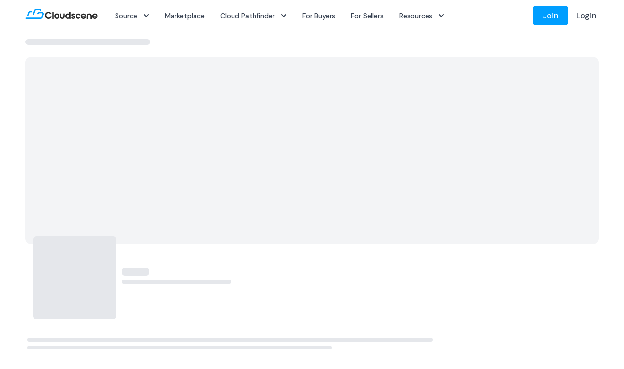

--- FILE ---
content_type: text/html; charset=utf-8
request_url: https://cloudscene.com/data-center/france/paris/defense-datacenter-nanterre
body_size: 13788
content:
<!DOCTYPE html><html lang="en"><head><meta charSet="utf-8"/><meta name="viewport" content="width=device-width, initial-scale=1, maximum-scale=1, shrink-to-fit=no, user-scalable=yes"/><link rel="preconnect" href="https://www.googleapis.com" crossorigin="anonymous"/><link rel="preconnect" href="https://maps.googleapis.com" crossorigin="anonymous"/><meta name="next-head-count" content="4"/><link rel="icon" type="image/png" sizes="32x32" href="/favicon-32.png"/><link rel="icon" type="image/png" sizes="16x16" href="/favicon-16.png"/><link rel="icon" href="/favicon.ico"/><link rel="preconnect" href="https://www.googleapis.com" crossorigin="anonymous"/><link rel="preconnect" href="https://maps.googleapis.com" crossorigin="anonymous"/><link rel="preconnect" href="https://fonts.googleapis.com" crossorigin="anonymous"/><link rel="preconnect" href="https://fonts.gstatic.com" crossorigin="anonymous"/><link rel="preconnect" href="https://fpcdn.io"/><link rel="preconnect" href="https://use1.fptls.com"/><link rel="preconnect" href="https://fp.cloudscene.com"/><link rel="stylesheet" crossorigin="anonymous" data-href="https://fonts.googleapis.com/css2?family=DM+Sans:ital,wght@0,400;0,500;0,700;1,400;1,500;1,700&amp;display=swap"/><link href="/assets/images/cloudscene.logo.svg" rel="preload" as="image"/><noscript data-n-css=""></noscript><script defer="" nomodule="" src="/_next/static/chunks/polyfills-c67a75d1b6f99dc8.js"></script><script src="https://maps.googleapis.com/maps/api/js?key=AIzaSyB3I2jN5oRTabsg4VwwIqRSZL091pXgKFI&amp;libraries=places" defer="" data-nscript="beforeInteractive"></script><script src="/_next/static/chunks/webpack-6dc9ebe5c89d6164.js" defer=""></script><script src="/_next/static/chunks/framework-ac6550882a30386c.js" defer=""></script><script src="/_next/static/chunks/main-3cc4d6114d2f83ae.js" defer=""></script><script src="/_next/static/chunks/pages/_app-db09799b32f8c446.js" defer=""></script><script src="/_next/static/chunks/d64684d8-1026902d96bdcbcc.js" defer=""></script><script src="/_next/static/chunks/7d0bf13e-cc207b601ba6b820.js" defer=""></script><script src="/_next/static/chunks/29107295-4a69275373f23f88.js" defer=""></script><script src="/_next/static/chunks/d7eeaac4-1c7f49d5454afd8d.js" defer=""></script><script src="/_next/static/chunks/3926-9bfbe87f66b71f83.js" defer=""></script><script src="/_next/static/chunks/705-2cbc08e5a925eba2.js" defer=""></script><script src="/_next/static/chunks/3087-7d3d0ced1942a47c.js" defer=""></script><script src="/_next/static/chunks/8585-bec358013642c2dc.js" defer=""></script><script src="/_next/static/chunks/7104-191126af864a2e6a.js" defer=""></script><script src="/_next/static/chunks/1815-037cdc8f5650f57b.js" defer=""></script><script src="/_next/static/chunks/6296-9503f9991e8ca3cf.js" defer=""></script><script src="/_next/static/chunks/9032-9f70042040848dc5.js" defer=""></script><script src="/_next/static/chunks/8768-e4b7de47b898bde5.js" defer=""></script><script src="/_next/static/chunks/3608-1a4360e8034c148c.js" defer=""></script><script src="/_next/static/chunks/7421-7ce66dfab0963d05.js" defer=""></script><script src="/_next/static/chunks/4236-9feca66d8db41952.js" defer=""></script><script src="/_next/static/chunks/9391-b1062a527780e1e9.js" defer=""></script><script src="/_next/static/chunks/8899-d1f673c2bd008059.js" defer=""></script><script src="/_next/static/chunks/4626-16826d69399581c8.js" defer=""></script><script src="/_next/static/chunks/1504-6a0564b9d09af20b.js" defer=""></script><script src="/_next/static/chunks/1200-378c9f99c0d08187.js" defer=""></script><script src="/_next/static/chunks/2594-0737ca208c345182.js" defer=""></script><script src="/_next/static/chunks/9906-93937cb2026c9fb7.js" defer=""></script><script src="/_next/static/chunks/pages/data-center/%5Bzone%5D/%5Bmarket%5D/%5Bname%5D-b65177544b9b8e16.js" defer=""></script><script src="/_next/static/pBzeyXuCGpV2Q5N2Iq5Ic/_buildManifest.js" defer=""></script><script src="/_next/static/pBzeyXuCGpV2Q5N2Iq5Ic/_ssgManifest.js" defer=""></script><style data-styled="" data-styled-version="5.3.9">*,::before,::after{box-sizing:border-box;border-width:0;border-style:solid;--tw-border-opacity:1;border-color:rgba(229,231,235,var(--tw-border-opacity));--tw-translate-x:0;--tw-translate-y:0;--tw-rotate:0;--tw-skew-x:0;--tw-skew-y:0;--tw-scale-x:1;--tw-scale-y:1;--tw-transform:translateX(var(--tw-translate-x)) translateY(var(--tw-translate-y)) rotate(var(--tw-rotate)) skewX(var(--tw-skew-x)) skewY(var(--tw-skew-y)) scaleX(var(--tw-scale-x)) scaleY(var(--tw-scale-y));--tw-ring-inset:var(--tw-empty,/*!*/ /*!*/);--tw-ring-offset-width:0px;--tw-ring-offset-color:#fff;--tw-ring-color:rgba(59,130,246,0.5);--tw-ring-offset-shadow:0 0 #0000;--tw-ring-shadow:0 0 #0000;--tw-shadow:0 0 #0000;--tw-blur:var(--tw-empty,/*!*/ /*!*/);--tw-brightness:var(--tw-empty,/*!*/ /*!*/);--tw-contrast:var(--tw-empty,/*!*/ /*!*/);--tw-grayscale:var(--tw-empty,/*!*/ /*!*/);--tw-hue-rotate:var(--tw-empty,/*!*/ /*!*/);--tw-invert:var(--tw-empty,/*!*/ /*!*/);--tw-saturate:var(--tw-empty,/*!*/ /*!*/);--tw-sepia:var(--tw-empty,/*!*/ /*!*/);--tw-drop-shadow:var(--tw-empty,/*!*/ /*!*/);--tw-filter:var(--tw-blur) var(--tw-brightness) var(--tw-contrast) var(--tw-grayscale) var(--tw-hue-rotate) var(--tw-invert) var(--tw-saturate) var(--tw-sepia) var(--tw-drop-shadow);--tw-backdrop-blur:var(--tw-empty,/*!*/ /*!*/);--tw-backdrop-brightness:var(--tw-empty,/*!*/ /*!*/);--tw-backdrop-contrast:var(--tw-empty,/*!*/ /*!*/);--tw-backdrop-grayscale:var(--tw-empty,/*!*/ /*!*/);--tw-backdrop-hue-rotate:var(--tw-empty,/*!*/ /*!*/);--tw-backdrop-invert:var(--tw-empty,/*!*/ /*!*/);--tw-backdrop-opacity:var(--tw-empty,/*!*/ /*!*/);--tw-backdrop-saturate:var(--tw-empty,/*!*/ /*!*/);--tw-backdrop-sepia:var(--tw-empty,/*!*/ /*!*/);--tw-backdrop-filter:var(--tw-backdrop-blur) var(--tw-backdrop-brightness) var(--tw-backdrop-contrast) var(--tw-backdrop-grayscale) var(--tw-backdrop-hue-rotate) var(--tw-backdrop-invert) var(--tw-backdrop-opacity) var(--tw-backdrop-saturate) var(--tw-backdrop-sepia);}/*!sc*/
html{line-height:1.5;-webkit-text-size-adjust:100%;-moz-tab-size:4;tab-size:4;font-family:ui-sans-serif,system-ui,-apple-system,BlinkMacSystemFont,"Segoe UI",Roboto,"Helvetica Neue",Arial,"Noto Sans",sans-serif,"Apple Color Emoji","Segoe UI Emoji","Segoe UI Symbol","Noto Color Emoji";}/*!sc*/
body{margin:0;font-family:inherit;line-height:inherit;}/*!sc*/
hr{height:0;color:inherit;border-top-width:1px;}/*!sc*/
abbr[title]{-webkit-text-decoration:underline dotted;text-decoration:underline dotted;}/*!sc*/
b,strong{font-weight:bolder;}/*!sc*/
code,kbd,samp,pre{font-family:ui-monospace,SFMono-Regular,Consolas,'Liberation Mono',Menlo,monospace;font-size:1em;}/*!sc*/
small{font-size:80%;}/*!sc*/
sub,sup{font-size:75%;line-height:0;position:relative;vertical-align:baseline;}/*!sc*/
sub{bottom:-0.25em;}/*!sc*/
sup{top:-0.5em;}/*!sc*/
table{text-indent:0;border-color:inherit;border-collapse:collapse;}/*!sc*/
button,input,optgroup,select,textarea{font-family:inherit;font-size:100%;line-height:inherit;margin:0;padding:0;color:inherit;}/*!sc*/
button,select{text-transform:none;}/*!sc*/
button,[type='button'],[type='reset'],[type='submit']{-webkit-appearance:button;}/*!sc*/
::-moz-focus-inner{border-style:none;padding:0;}/*!sc*/
:-moz-focusring{outline:1px dotted ButtonText;}/*!sc*/
:-moz-ui-invalid{box-shadow:none;}/*!sc*/
legend{padding:0;}/*!sc*/
progress{vertical-align:baseline;}/*!sc*/
::-webkit-inner-spin-button,::-webkit-outer-spin-button{height:auto;}/*!sc*/
[type='search']{-webkit-appearance:textfield;outline-offset:-2px;}/*!sc*/
::-webkit-search-decoration{-webkit-appearance:none;}/*!sc*/
::-webkit-file-upload-button{-webkit-appearance:button;font:inherit;}/*!sc*/
summary{display:list-item;}/*!sc*/
blockquote,dl,dd,h1,h2,h3,h4,h5,h6,hr,figure,p,pre{margin:0;}/*!sc*/
button{background-color:transparent;background-image:none;}/*!sc*/
fieldset{margin:0;padding:0;}/*!sc*/
ol,ul{list-style:none;margin:0;padding:0;}/*!sc*/
img{border-style:solid;}/*!sc*/
textarea{resize:vertical;}/*!sc*/
input::-webkit-input-placeholder,textarea::-webkit-input-placeholder{color:#9ca3af;}/*!sc*/
input::-moz-placeholder,textarea::-moz-placeholder{color:#9ca3af;}/*!sc*/
input:-ms-input-placeholder,textarea:-ms-input-placeholder{color:#9ca3af;}/*!sc*/
input::placeholder,textarea::placeholder{color:#9ca3af;}/*!sc*/
button,[role="button"]{cursor:pointer;}/*!sc*/
h1,h2,h3,h4,h5,h6{font-size:inherit;font-weight:inherit;}/*!sc*/
a{color:inherit;-webkit-text-decoration:inherit;text-decoration:inherit;}/*!sc*/
pre,code,kbd,samp{font-family:ui-monospace,SFMono-Regular,Menlo,Monaco,Consolas,"Liberation Mono","Courier New",monospace;}/*!sc*/
img,svg,video,canvas,audio,iframe,embed,object{display:block;vertical-align:middle;}/*!sc*/
img,video{max-width:100%;height:auto;}/*!sc*/
[hidden]{display:none;}/*!sc*/
@-webkit-keyframes spin{to{-webkit-transform:rotate(360deg);-ms-transform:rotate(360deg);transform:rotate(360deg);}}/*!sc*/
@keyframes spin{to{-webkit-transform:rotate(360deg);-ms-transform:rotate(360deg);transform:rotate(360deg);}}/*!sc*/
@-webkit-keyframes ping{75%,100%{-webkit-transform:scale(2);-ms-transform:scale(2);transform:scale(2);opacity:0;}}/*!sc*/
@keyframes ping{75%,100%{-webkit-transform:scale(2);-ms-transform:scale(2);transform:scale(2);opacity:0;}}/*!sc*/
@-webkit-keyframes pulse{50%{opacity:.5;}}/*!sc*/
@keyframes pulse{50%{opacity:.5;}}/*!sc*/
@-webkit-keyframes bounce{0%,100%{-webkit-transform:translateY(-25%);-ms-transform:translateY(-25%);transform:translateY(-25%);-webkit-animation-timing-function:cubic-bezier(0.8,0,1,1);animation-timing-function:cubic-bezier(0.8,0,1,1);}50%{-webkit-transform:none;-ms-transform:none;transform:none;-webkit-animation-timing-function:cubic-bezier(0,0,0.2,1);animation-timing-function:cubic-bezier(0,0,0.2,1);}}/*!sc*/
@keyframes bounce{0%,100%{-webkit-transform:translateY(-25%);-ms-transform:translateY(-25%);transform:translateY(-25%);-webkit-animation-timing-function:cubic-bezier(0.8,0,1,1);animation-timing-function:cubic-bezier(0.8,0,1,1);}50%{-webkit-transform:none;-ms-transform:none;transform:none;-webkit-animation-timing-function:cubic-bezier(0,0,0.2,1);animation-timing-function:cubic-bezier(0,0,0.2,1);}}/*!sc*/
data-styled.g1[id="sc-global-bxhltG1"]{content:"sc-global-bxhltG1,"}/*!sc*/
div#__next{min-height:100vh;}/*!sc*/
.grecaptcha-badge{visibility:hidden;}/*!sc*/
button,[type='button'],[type='reset'],[type='submit']{-webkit-appearance:none;-moz-appearance:none;appearance:none;}/*!sc*/
data-styled.g2[id="sc-global-jLjeTC1"]{content:"sc-global-jLjeTC1,"}/*!sc*/
.dCbrrE{display:block;text-align:center;font-size:1rem;line-height:1;font-weight:500;font-family:DM Sans,ui-sans-serif,system-ui,-apple-system,BlinkMacSystemFont,Segoe UI,Roboto,Helvetica Neue,Arial,Noto Sans,sans-serif,Apple Color Emoji,Segoe UI Emoji,Segoe UI Symbol,Noto Color Emoji;padding-top:0.75rem;padding-bottom:0.75rem;padding-left:1.25rem;padding-right:1.25rem;border-radius:0.375rem;cursor:pointer;outline:2px solid transparent;outline-offset:2px;}/*!sc*/
.dCbrrE:disabled{opacity:0.5;cursor:default;}/*!sc*/
.dCbrrE:focus{outline:2px solid transparent;outline-offset:2px;--tw-ring-offset-shadow:var(--tw-ring-inset) 0 0 0 var(--tw-ring-offset-width) var(--tw-ring-offset-color);--tw-ring-shadow:var(--tw-ring-inset) 0 0 0 calc(3px + var(--tw-ring-offset-width)) var(--tw-ring-color);box-shadow:var(--tw-ring-offset-shadow),var(--tw-ring-shadow),var(--tw-shadow,0 0 #0000);--tw-ring-opacity:1;--tw-ring-color:rgba(0,158,255,var(--tw-ring-opacity));}/*!sc*/
data-styled.g3[id="sc-1exloiy-0"]{content:"dCbrrE,"}/*!sc*/
.bfFuvb{--tw-text-opacity:1;color:rgba(31,41,55,var(--tw-text-opacity));--tw-bg-opacity:1;background-color:rgba(243,244,246,var(--tw-bg-opacity));--tw-text-opacity:1;color:rgba(55,65,81,var(--tw-text-opacity));background-color:rgba(0,0,0,0);}/*!sc*/
.bfFuvb:hover{--tw-bg-opacity:1;background-color:rgba(229,231,235,var(--tw-bg-opacity));}/*!sc*/
.bfFuvb:focus{--tw-bg-opacity:1;background-color:rgba(229,231,235,var(--tw-bg-opacity));}/*!sc*/
.bfFuvb:disabled:hover{--tw-bg-opacity:1;background-color:rgba(243,244,246,var(--tw-bg-opacity));}/*!sc*/
.bfFuvb:disabled:focus{--tw-bg-opacity:1;background-color:rgba(243,244,246,var(--tw-bg-opacity));}/*!sc*/
.bfFuvb:hover{--tw-text-opacity:1;color:rgba(17,24,39,var(--tw-text-opacity));--tw-bg-opacity:1;background-color:rgba(243,244,246,var(--tw-bg-opacity));}/*!sc*/
.bfFuvb:focus{--tw-text-opacity:1;color:rgba(17,24,39,var(--tw-text-opacity));--tw-bg-opacity:1;background-color:rgba(243,244,246,var(--tw-bg-opacity));}/*!sc*/
.bfFuvb:disabled{--tw-text-opacity:1;color:rgba(107,114,128,var(--tw-text-opacity));}/*!sc*/
.bfFuvb:disabled:hover{background-color:rgba(0,0,0,0);}/*!sc*/
.bfFuvb:disabled:focus{background-color:rgba(0,0,0,0);}/*!sc*/
.bJjLRs{--tw-text-opacity:1;color:rgba(31,41,55,var(--tw-text-opacity));--tw-bg-opacity:1;background-color:rgba(243,244,246,var(--tw-bg-opacity));}/*!sc*/
.bJjLRs:hover{--tw-bg-opacity:1;background-color:rgba(229,231,235,var(--tw-bg-opacity));}/*!sc*/
.bJjLRs:focus{--tw-bg-opacity:1;background-color:rgba(229,231,235,var(--tw-bg-opacity));}/*!sc*/
.bJjLRs:disabled:hover{--tw-bg-opacity:1;background-color:rgba(243,244,246,var(--tw-bg-opacity));}/*!sc*/
.bJjLRs:disabled:focus{--tw-bg-opacity:1;background-color:rgba(243,244,246,var(--tw-bg-opacity));}/*!sc*/
data-styled.g4[id="sc-1yqyg5y-0"]{content:"bfFuvb,bJjLRs,"}/*!sc*/
.cTeeZX{--tw-text-opacity:1;color:rgba(255,255,255,var(--tw-text-opacity));--tw-bg-opacity:1;background-color:rgba(0,158,255,var(--tw-bg-opacity));}/*!sc*/
.cTeeZX:hover{--tw-bg-opacity:1;background-color:rgba(2,132,199,var(--tw-bg-opacity));}/*!sc*/
.cTeeZX:focus{--tw-bg-opacity:1;background-color:rgba(2,132,199,var(--tw-bg-opacity));}/*!sc*/
.cTeeZX:disabled:hover{--tw-bg-opacity:1;background-color:rgba(0,158,255,var(--tw-bg-opacity));}/*!sc*/
.cTeeZX:disabled:focus{--tw-bg-opacity:1;background-color:rgba(0,158,255,var(--tw-bg-opacity));}/*!sc*/
data-styled.g5[id="sc-yq0hnz-0"]{content:"cTeeZX,"}/*!sc*/
.bhxhEW{--tw-text-opacity:1;color:rgba(55,65,81,var(--tw-text-opacity));background-color:rgba(0,0,0,0);padding-left:0.25rem;padding-right:0.25rem;padding-top:0.125rem;padding-bottom:0.125rem;line-height:1.25;}/*!sc*/
.bhxhEW:hover{--tw-text-opacity:1;color:rgba(17,24,39,var(--tw-text-opacity));background-color:rgba(0,0,0,0);}/*!sc*/
.bhxhEW:focus{--tw-text-opacity:1;color:rgba(17,24,39,var(--tw-text-opacity));background-color:rgba(0,0,0,0);}/*!sc*/
.hMJzqQ{--tw-text-opacity:1;color:rgba(55,65,81,var(--tw-text-opacity));background-color:rgba(0,0,0,0);padding-left:0.25rem;padding-right:0.25rem;padding-top:0.125rem;padding-bottom:0.125rem;line-height:1.25;--tw-text-opacity:1;color:rgba(14,165,233,var(--tw-text-opacity));background-color:rgba(0,0,0,0);padding-left:0.25rem;padding-right:0.25rem;padding-top:0.125rem;padding-bottom:0.125rem;line-height:1.25;}/*!sc*/
.hMJzqQ:hover{--tw-text-opacity:1;color:rgba(17,24,39,var(--tw-text-opacity));background-color:rgba(0,0,0,0);}/*!sc*/
.hMJzqQ:focus{--tw-text-opacity:1;color:rgba(17,24,39,var(--tw-text-opacity));background-color:rgba(0,0,0,0);}/*!sc*/
.hMJzqQ:hover{--tw-text-opacity:1;color:rgba(2,132,199,var(--tw-text-opacity));background-color:rgba(0,0,0,0);}/*!sc*/
.hMJzqQ:focus{--tw-text-opacity:1;color:rgba(2,132,199,var(--tw-text-opacity));background-color:rgba(0,0,0,0);}/*!sc*/
data-styled.g7[id="sc-oz629w-0"]{content:"bhxhEW,hMJzqQ,"}/*!sc*/
.fCfByU{--tw-text-opacity:1;color:rgba(75,85,99,var(--tw-text-opacity));background-color:rgba(0,0,0,0);border-radius:0.375rem;padding:0.5rem;display:-webkit-inline-box;display:-webkit-inline-flex;display:-ms-inline-flexbox;display:inline-flex;-webkit-align-items:center;-webkit-box-align:center;-ms-flex-align:center;align-items:center;-webkit-box-pack:center;-webkit-justify-content:center;-ms-flex-pack:center;justify-content:center;width:-webkit-min-content;width:-moz-min-content;width:min-content;}/*!sc*/
.fCfByU:focus{outline:2px solid transparent;outline-offset:2px;--tw-ring-offset-shadow:var(--tw-ring-inset) 0 0 0 var(--tw-ring-offset-width) var(--tw-ring-offset-color);--tw-ring-shadow:var(--tw-ring-inset) 0 0 0 calc(3px + var(--tw-ring-offset-width)) var(--tw-ring-color);box-shadow:var(--tw-ring-offset-shadow),var(--tw-ring-shadow),var(--tw-shadow,0 0 #0000);--tw-ring-opacity:1;--tw-ring-color:rgba(0,158,255,var(--tw-ring-opacity));}/*!sc*/
.fCfByU:hover{outline:2px solid transparent;outline-offset:2px;--tw-bg-opacity:1;background-color:rgba(243,244,246,var(--tw-bg-opacity));--tw-text-opacity:1;color:rgba(31,41,55,var(--tw-text-opacity));}/*!sc*/
.fCfByU:focus{outline:2px solid transparent;outline-offset:2px;--tw-bg-opacity:1;background-color:rgba(243,244,246,var(--tw-bg-opacity));--tw-text-opacity:1;color:rgba(31,41,55,var(--tw-text-opacity));--tw-ring-inset:inset;}/*!sc*/
data-styled.g8[id="sc-4ee0w3-0"]{content:"fCfByU,"}/*!sc*/
.dUVKkc{display:-webkit-box;display:-webkit-flex;display:-ms-flexbox;display:flex;-webkit-align-items:center;-webkit-box-align:center;-ms-flex-align:center;align-items:center;color:currentColor;pointer-events:none;margin-left:-0.25rem;margin-right:-0.25rem;}/*!sc*/
.dUVKkc > :not([hidden]) ~ :not([hidden]){--tw-space-x-reverse:0;margin-right:calc(0.5rem * var(--tw-space-x-reverse));margin-left:calc(0.5rem * calc(1 - var(--tw-space-x-reverse)));}/*!sc*/
data-styled.g9[id="sc-7bnu45-0"]{content:"dUVKkc,"}/*!sc*/
.kCWQqb{padding-left:0.25rem;}/*!sc*/
.hJjHUY{padding-right:0.25rem;}/*!sc*/
data-styled.g10[id="sc-7bnu45-1"]{content:"kCWQqb,hJjHUY,"}/*!sc*/
.dgCySA{font-size:1rem;line-height:1.5rem;font-family:DM Sans,ui-sans-serif,system-ui,-apple-system,BlinkMacSystemFont,Segoe UI,Roboto,Helvetica Neue,Arial,Noto Sans,sans-serif,Apple Color Emoji,Segoe UI Emoji,Segoe UI Symbol,Noto Color Emoji;--tw-text-opacity:1;color:rgba(75,85,99,var(--tw-text-opacity));}/*!sc*/
data-styled.g22[id="sc-1p6c7bu-0"]{content:"dgCySA,"}/*!sc*/
.eCRAXm{cursor:pointer;font-family:DM Sans,ui-sans-serif,system-ui,-apple-system,BlinkMacSystemFont,Segoe UI,Roboto,Helvetica Neue,Arial,Noto Sans,sans-serif,Apple Color Emoji,Segoe UI Emoji,Segoe UI Symbol,Noto Color Emoji;border-radius:0.125rem;--tw-text-opacity:1;color:rgba(14,165,233,var(--tw-text-opacity));}/*!sc*/
.eCRAXm:focus{outline-offset:4px;}/*!sc*/
.eCRAXm:hover{--tw-text-opacity:1;color:rgba(3,105,161,var(--tw-text-opacity));}/*!sc*/
.eCRAXm:focus{--tw-text-opacity:1;color:rgba(3,105,161,var(--tw-text-opacity));}/*!sc*/
.cpfchO{cursor:pointer;font-family:DM Sans,ui-sans-serif,system-ui,-apple-system,BlinkMacSystemFont,Segoe UI,Roboto,Helvetica Neue,Arial,Noto Sans,sans-serif,Apple Color Emoji,Segoe UI Emoji,Segoe UI Symbol,Noto Color Emoji;border-radius:0.125rem;--tw-text-opacity:1;color:rgba(209,213,219,var(--tw-text-opacity));}/*!sc*/
.cpfchO:focus{outline-offset:4px;}/*!sc*/
.cpfchO:hover{--tw-text-opacity:1;color:rgba(209,213,219,var(--tw-text-opacity));}/*!sc*/
.cpfchO:focus{--tw-text-opacity:1;color:rgba(209,213,219,var(--tw-text-opacity));}/*!sc*/
data-styled.g41[id="sc-1567tqu-0"]{content:"eCRAXm,cpfchO,"}/*!sc*/
.bkHFCf{display:block;max-width:100%;height:20px;width:148px;}/*!sc*/
data-styled.g42[id="sc-1w9zt82-0"]{content:"bkHFCf,"}/*!sc*/
.cOgdIm{padding:0px;margin-top:0.5rem;font-size:0.875rem;line-height:.75rem;font-weight:700;-webkit-text-decoration:none;text-decoration:none;outline:2px solid transparent;outline-offset:2px;--tw-text-opacity:1;color:rgba(209,213,219,var(--tw-text-opacity));}/*!sc*/
data-styled.g43[id="sc-1q0529g-0"]{content:"cOgdIm,"}/*!sc*/
.faQHSG{display:grid;grid-auto-flow:row;gap:2rem;}/*!sc*/
data-styled.g44[id="sc-1q0529g-1"]{content:"faQHSG,"}/*!sc*/
.eGbCEY{width:240px;}/*!sc*/
.eGbCEY path.icon{fill:#fff;}/*!sc*/
.eGbCEY path.type{fill:#fff;}/*!sc*/
data-styled.g45[id="sc-1q0529g-2"]{content:"eGbCEY,"}/*!sc*/
.lnjeAs{display:grid;grid-template-columns:repeat(1,minmax(0,1fr));gap:4rem;-webkit-box-pack:justify;-webkit-justify-content:space-between;-ms-flex-pack:justify;justify-content:space-between;-webkit-align-items:center;-webkit-box-align:center;-ms-flex-align:center;align-items:center;}/*!sc*/
@media (min-width:1024px){.lnjeAs{grid-template-columns:repeat(2,minmax(0,1fr));}}/*!sc*/
data-styled.g46[id="sc-1q0529g-3"]{content:"lnjeAs,"}/*!sc*/
.eqYNvd{font-size:0.875rem;line-height:1.25rem;}/*!sc*/
data-styled.g47[id="sc-1q0529g-4"]{content:"eqYNvd,"}/*!sc*/
.gkqJgg{display:grid;grid-template-columns:repeat(1,minmax(0,1fr));gap:1rem;}/*!sc*/
@media (min-width:640px){.gkqJgg{grid-template-columns:repeat(4,minmax(0,1fr));}}/*!sc*/
data-styled.g48[id="sc-1q0529g-5"]{content:"gkqJgg,"}/*!sc*/
.eFuxrr{font-weight:700;font-size:0.875rem;line-height:1.25rem;}/*!sc*/
data-styled.g49[id="sc-1q0529g-6"]{content:"eFuxrr,"}/*!sc*/
.cAgipi{font-weight:700;font-size:0.875rem;line-height:1.25rem;}/*!sc*/
data-styled.g50[id="sc-1q0529g-7"]{content:"cAgipi,"}/*!sc*/
.gIElLh{font-weight:700;font-size:0.875rem;line-height:1.25rem;}/*!sc*/
data-styled.g51[id="sc-1q0529g-8"]{content:"gIElLh,"}/*!sc*/
.juhfpk{display:grid;grid-template-columns:repeat(1,minmax(0,1fr));}/*!sc*/
data-styled.g52[id="sc-1hvqrhz-0"]{content:"juhfpk,"}/*!sc*/
.fpdTg{font-size:0.875rem;line-height:1.25rem;margin-top:0.375rem;margin-bottom:0.375rem;}/*!sc*/
data-styled.g53[id="sc-1hvqrhz-1"]{content:"fpdTg,"}/*!sc*/
.jZffmg{padding-top:0.375rem;padding-bottom:0.375rem;}/*!sc*/
data-styled.g54[id="sc-1hvqrhz-2"]{content:"jZffmg,"}/*!sc*/
.jPonLY{display:grid;grid-template-columns:repeat(2,minmax(0,1fr));-webkit-column-gap:1rem;column-gap:1rem;row-gap:2rem;}/*!sc*/
@media (min-width:768px){.jPonLY{grid-template-columns:repeat(3,minmax(0,1fr));}}/*!sc*/
@media (min-width:1200px){.jPonLY{grid-template-columns:repeat(6,minmax(0,1fr));}}/*!sc*/
data-styled.g55[id="sc-1hvqrhz-3"]{content:"jPonLY,"}/*!sc*/
.xZYht{display:grid;grid-template-columns:repeat(1,minmax(0,1fr));gap:1rem;grid-auto-rows:min-content;}/*!sc*/
data-styled.g56[id="sc-1hvqrhz-4"]{content:"xZYht,"}/*!sc*/
.gZqPzU{font-weight:700;font-size:0.875rem;line-height:1.25rem;}/*!sc*/
data-styled.g57[id="sc-1hvqrhz-5"]{content:"gZqPzU,"}/*!sc*/
.eJpsfW{position:relative;padding-top:5rem;padding-bottom:5rem;--tw-bg-opacity:1;background-color:rgba(17,24,39,var(--tw-bg-opacity));--tw-text-opacity:1;color:rgba(248,250,252,var(--tw-text-opacity));z-index:30;}/*!sc*/
data-styled.g58[id="sc-1hvqrhz-6"]{content:"eJpsfW,"}/*!sc*/
.hnRYaw{display:grid;grid-auto-flow:row;gap:5rem;}/*!sc*/
data-styled.g59[id="sc-1hvqrhz-7"]{content:"hnRYaw,"}/*!sc*/
.hnWMa-D{width:100%;padding-left:0.75rem;padding-right:0.75rem;margin-left:auto;margin-right:auto;}/*!sc*/
@media (min-width:640px){.hnWMa-D{max-width:640px;}}/*!sc*/
@media (min-width:768px){.hnWMa-D{max-width:768px;}}/*!sc*/
@media (min-width:1024px){.hnWMa-D{max-width:1024px;}}/*!sc*/
@media (min-width:1200px){.hnWMa-D{max-width:1200px;}}/*!sc*/
@media (min-width:undefined){}/*!sc*/
data-styled.g60[id="sc-1hvqrhz-8"]{content:"hnWMa-D,"}/*!sc*/
.kgZRBW{width:100%;padding-left:0.75rem;padding-right:0.75rem;margin-left:auto;margin-right:auto;}/*!sc*/
@media (min-width:640px){.kgZRBW{max-width:640px;}}/*!sc*/
@media (min-width:768px){.kgZRBW{max-width:768px;}}/*!sc*/
@media (min-width:1024px){.kgZRBW{max-width:1024px;}}/*!sc*/
@media (min-width:1200px){.kgZRBW{max-width:1200px;}}/*!sc*/
@media (min-width:undefined){}/*!sc*/
data-styled.g61[id="sc-1hvqrhz-9"]{content:"kgZRBW,"}/*!sc*/
.dreMAt{position:relative;}/*!sc*/
data-styled.g62[id="sc-87gv47-0"]{content:"dreMAt,"}/*!sc*/
.cTPNd{display:block;text-align:left;font-size:0.875rem;line-height:1.25rem;--tw-text-opacity:1;color:rgba(55,65,81,var(--tw-text-opacity));font-weight:500;cursor:pointer;position:relative;padding-top:0.375rem;padding-bottom:0.375rem;padding-left:0.75rem;padding-right:0.75rem;border-radius:0.375rem;}/*!sc*/
.cTPNd:hover{--tw-text-opacity:1;color:rgba(17,24,39,var(--tw-text-opacity));--tw-bg-opacity:1;background-color:rgba(243,244,246,var(--tw-bg-opacity));}/*!sc*/
.cTPNd:focus{--tw-text-opacity:1;color:rgba(17,24,39,var(--tw-text-opacity));--tw-bg-opacity:1;background-color:rgba(243,244,246,var(--tw-bg-opacity));outline:2px solid transparent;outline-offset:2px;--tw-ring-offset-shadow:var(--tw-ring-inset) 0 0 0 var(--tw-ring-offset-width) var(--tw-ring-offset-color);--tw-ring-shadow:var(--tw-ring-inset) 0 0 0 calc(3px + var(--tw-ring-offset-width)) var(--tw-ring-color);box-shadow:var(--tw-ring-offset-shadow),var(--tw-ring-shadow),var(--tw-shadow,0 0 #0000);--tw-ring-opacity:1;--tw-ring-color:rgba(0,158,255,var(--tw-ring-opacity));}/*!sc*/
data-styled.g63[id="sc-hi4tnd-0"]{content:"cTPNd,"}/*!sc*/
.cLWjzX{margin-top:0.25rem;margin-bottom:0.25rem;border-radius:0.375rem;}/*!sc*/
.cLWjzX:hover{--tw-bg-opacity:1;background-color:rgba(243,244,246,var(--tw-bg-opacity));}/*!sc*/
data-styled.g64[id="sc-1a17ylx-0"]{content:"cLWjzX,"}/*!sc*/
.cUOQCH{min-width:-webkit-max-content;min-width:-moz-max-content;min-width:max-content;width:240px;max-width:300px;padding:0.75rem;border-radius:1rem;--tw-bg-opacity:1;background-color:rgba(255,255,255,var(--tw-bg-opacity));border-width:2px;--tw-border-opacity:1;border-color:rgba(255,255,255,var(--tw-border-opacity));box-shadow:0 0 20px -10px rgba(0,0,0,0.8);}/*!sc*/
data-styled.g65[id="sc-1qn3stj-0"]{content:"cUOQCH,"}/*!sc*/
.gUyFur{--tw-transform:translate3d(var(--tw-translate-x),var(--tw-translate-y),0) rotate(var(--tw-rotate)) skewX(var(--tw-skew-x)) skewY(var(--tw-skew-y)) scaleX(var(--tw-scale-x)) scaleY(var(--tw-scale-y));-webkit-transition-property:all;transition-property:all;-webkit-transition-timing-function:cubic-bezier(0.4,0,0.2,1);transition-timing-function:cubic-bezier(0.4,0,0.2,1);-webkit-transition-duration:200ms;transition-duration:200ms;display:grid;grid-template-columns:repeat(1,minmax(0,1fr));gap:1rem;}/*!sc*/
data-styled.g67[id="sc-frexxo-0"]{content:"gUyFur,"}/*!sc*/
.iJIKZy{display:block;padding:0.5rem;margin-top:0.25rem;margin-bottom:0.25rem;width:100%;text-align:left;}/*!sc*/
data-styled.g70[id="sc-frexxo-3"]{content:"iJIKZy,"}/*!sc*/
.hTwlix{display:block;padding:0.5rem;margin-top:0.25rem;margin-bottom:0.25rem;}/*!sc*/
data-styled.g71[id="sc-frexxo-4"]{content:"hTwlix,"}/*!sc*/
.kvCnlC{width:100%;height:1px;--tw-bg-opacity:1;background-color:rgba(229,231,235,var(--tw-bg-opacity));}/*!sc*/
data-styled.g72[id="sc-frexxo-5"]{content:"kvCnlC,"}/*!sc*/
.dmULIe{padding:1rem;position:relative;}/*!sc*/
data-styled.g73[id="sc-1tcvcpb-0"]{content:"dmULIe,"}/*!sc*/
.hTYaFO{--tw-translate-x:0px;-webkit-transform:var(--tw-transform);-ms-transform:var(--tw-transform);transform:var(--tw-transform);height:auto;}/*!sc*/
data-styled.g74[id="sc-1tcvcpb-1"]{content:"hTYaFO,"}/*!sc*/
.pSQob{pointer-events:none;overflow:hidden;height:0px;--tw-translate-x:100%;-webkit-transform:var(--tw-transform);-ms-transform:var(--tw-transform);transform:var(--tw-transform);}/*!sc*/
data-styled.g75[id="sc-1tcvcpb-2"]{content:"pSQob,"}/*!sc*/
.dXztru{pointer-events:none;overflow:hidden;height:0px;--tw-translate-x:100%;-webkit-transform:var(--tw-transform);-ms-transform:var(--tw-transform);transform:var(--tw-transform);}/*!sc*/
data-styled.g76[id="sc-1tcvcpb-3"]{content:"dXztru,"}/*!sc*/
.ewABOV{pointer-events:none;overflow:hidden;height:0px;--tw-translate-x:100%;-webkit-transform:var(--tw-transform);-ms-transform:var(--tw-transform);transform:var(--tw-transform);}/*!sc*/
data-styled.g77[id="sc-1tcvcpb-4"]{content:"ewABOV,"}/*!sc*/
.cxSNyU{position:absolute;top:0;left:0;-webkit-transition-property:-webkit-transform;-webkit-transition-property:transform;transition-property:transform;-webkit-transition-duration:80ms;transition-duration:80ms;pointer-events:none;visibility:hidden;}/*!sc*/
data-styled.g78[id="sc-1gwoonh-0"]{content:"cxSNyU,"}/*!sc*/
.UwQbg{position:relative;-webkit-transition-property:all;transition-property:all;-webkit-transition-timing-function:cubic-bezier(0.4,0,0.2,1);transition-timing-function:cubic-bezier(0.4,0,0.2,1);-webkit-transition-duration:100ms;transition-duration:100ms;-webkit-transform-origin:top left;-ms-transform-origin:top left;transform-origin:top left;opacity:0;visibility:hidden;--tw-scale-x:.75;--tw-scale-y:.75;-webkit-transform:var(--tw-transform);-ms-transform:var(--tw-transform);transform:var(--tw-transform);}/*!sc*/
data-styled.g79[id="sc-1gwoonh-1"]{content:"UwQbg,"}/*!sc*/
.kXHiep{overflow:hidden;text-overflow:ellipsis;white-space:nowrap;padding:0.25rem;font-size:0.875rem;line-height:1.25rem;}/*!sc*/
data-styled.g80[id="sc-eaeqyl-0"]{content:"kXHiep,"}/*!sc*/
.eqvxEw{overflow:hidden;text-overflow:ellipsis;white-space:nowrap;padding:0.25rem;font-size:0.875rem;line-height:1.25rem;}/*!sc*/
data-styled.g81[id="sc-eaeqyl-1"]{content:"eqvxEw,"}/*!sc*/
.iXPZnY{display:grid;grid-auto-flow:column;gap:1.5rem;}/*!sc*/
data-styled.g82[id="sc-8bxkt7-0"]{content:"iXPZnY,"}/*!sc*/
.hjjXxT{--tw-translate-x:-1.25rem;-webkit-transform:var(--tw-transform);-ms-transform:var(--tw-transform);transform:var(--tw-transform);}/*!sc*/
data-styled.g83[id="sc-8bxkt7-1"]{content:"hjjXxT,"}/*!sc*/
.dLzAXL{display:grid;grid-auto-flow:row;gap:0.5rem;}/*!sc*/
data-styled.g84[id="sc-8bxkt7-2"]{content:"dLzAXL,"}/*!sc*/
.dIydhp{--tw-translate-x:-1.25rem;-webkit-transform:var(--tw-transform);-ms-transform:var(--tw-transform);transform:var(--tw-transform);}/*!sc*/
data-styled.g85[id="sc-8bxkt7-3"]{content:"dIydhp,"}/*!sc*/
.izJiYx{display:grid;grid-auto-flow:row;gap:0.5rem;}/*!sc*/
data-styled.g86[id="sc-8bxkt7-4"]{content:"izJiYx,"}/*!sc*/
.jAtOKD{--tw-translate-x:-1.25rem;-webkit-transform:var(--tw-transform);-ms-transform:var(--tw-transform);transform:var(--tw-transform);}/*!sc*/
data-styled.g87[id="sc-8bxkt7-5"]{content:"jAtOKD,"}/*!sc*/
.kizlQf{display:grid;grid-auto-flow:row;gap:0.5rem;}/*!sc*/
data-styled.g88[id="sc-8bxkt7-6"]{content:"kizlQf,"}/*!sc*/
.gBqBEz{display:grid;grid-template-columns:auto auto auto;-webkit-align-items:center;-webkit-box-align:center;-ms-flex-align:center;align-items:center;-webkit-box-pack:end;-webkit-justify-content:flex-end;-ms-flex-pack:end;justify-content:flex-end;gap:0.75rem;}/*!sc*/
data-styled.g90[id="sc-1xardt3-1"]{content:"gBqBEz,"}/*!sc*/
.bTLihA{display:block;}/*!sc*/
@media (min-width:1200px){.bTLihA{display:none;}}/*!sc*/
data-styled.g98[id="sc-1s452m2-2"]{content:"bTLihA,"}/*!sc*/
.cplgXZ{display:none;}/*!sc*/
@media (min-width:1200px){.cplgXZ{display:block;}}/*!sc*/
data-styled.g99[id="sc-1s452m2-3"]{content:"cplgXZ,"}/*!sc*/
.hHjRBu{display:block;}/*!sc*/
@media (min-width:1200px){.hHjRBu{display:none;}}/*!sc*/
data-styled.g100[id="sc-1s452m2-4"]{content:"hHjRBu,"}/*!sc*/
.kbTfmb{display:none;}/*!sc*/
@media (min-width:1200px){.kbTfmb{display:block;}}/*!sc*/
data-styled.g101[id="sc-1s452m2-5"]{content:"kbTfmb,"}/*!sc*/
.jCvpqe{position:relative;z-index:20;}/*!sc*/
data-styled.g102[id="sc-1s452m2-6"]{content:"jCvpqe,"}/*!sc*/
.jatdtI{display:grid;grid-auto-flow:column;-webkit-align-items:center;-webkit-box-align:center;-ms-flex-align:center;align-items:center;}/*!sc*/
data-styled.g103[id="sc-1s452m2-7"]{content:"jatdtI,"}/*!sc*/
.jnMgni{display:block;}/*!sc*/
@media (min-width:1200px){.jnMgni{display:none;}}/*!sc*/
data-styled.g104[id="sc-1s452m2-8"]{content:"jnMgni,"}/*!sc*/
.khUSLt{width:100%;margin-left:auto;margin-right:auto;}/*!sc*/
@media (min-width:640px){.khUSLt{max-width:640px;}}/*!sc*/
@media (min-width:768px){.khUSLt{max-width:768px;}}/*!sc*/
@media (min-width:1024px){.khUSLt{max-width:1024px;}}/*!sc*/
@media (min-width:1200px){.khUSLt{max-width:1200px;}}/*!sc*/
@media (min-width:undefined){}/*!sc*/
data-styled.g105[id="sc-1s452m2-9"]{content:"khUSLt,"}/*!sc*/
.bGJGFE{position:relative;display:grid;grid-auto-flow:column;-webkit-box-pack:justify;-webkit-justify-content:space-between;-ms-flex-pack:justify;justify-content:space-between;-webkit-align-items:center;-webkit-box-align:center;-ms-flex-align:center;align-items:center;gap:0.5rem;padding:0.75rem;z-index:50;--tw-bg-opacity:1;background-color:rgba(255,255,255,var(--tw-bg-opacity));grid-template-columns:80px 1fr 80px;}/*!sc*/
data-styled.g106[id="sc-1s452m2-10"]{content:"bGJGFE,"}/*!sc*/
.eGOCgl{-webkit-align-self:flex-start;-ms-flex-item-align:start;align-self:flex-start;}/*!sc*/
data-styled.g107[id="sc-1s452m2-11"]{content:"eGOCgl,"}/*!sc*/
.dkaOwe{-webkit-align-self:center;-ms-flex-item-align:center;align-self:center;margin-top:-0.375rem;display:-webkit-box;display:-webkit-flex;display:-ms-flexbox;display:flex;-webkit-box-pack:center;-webkit-justify-content:center;-ms-flex-pack:center;justify-content:center;}/*!sc*/
data-styled.g108[id="sc-1s452m2-12"]{content:"dkaOwe,"}/*!sc*/
.hYuLIe{-webkit-align-self:flex-end;-ms-flex-item-align:end;align-self:flex-end;display:-webkit-box;display:-webkit-flex;display:-ms-flexbox;display:flex;-webkit-box-pack:end;-webkit-justify-content:flex-end;-ms-flex-pack:end;justify-content:flex-end;}/*!sc*/
data-styled.g109[id="sc-1s452m2-13"]{content:"hYuLIe,"}/*!sc*/
.kTRyhR{position:fixed;z-index:40;width:100%;margin-left:auto;margin-right:auto;--tw-transform:translate3d(var(--tw-translate-x),var(--tw-translate-y),0) rotate(var(--tw-rotate)) skewX(var(--tw-skew-x)) skewY(var(--tw-skew-y)) scaleX(var(--tw-scale-x)) scaleY(var(--tw-scale-y));-webkit-transition-property:all;transition-property:all;-webkit-transition-timing-function:cubic-bezier(0.4,0,0.2,1);transition-timing-function:cubic-bezier(0.4,0,0.2,1);-webkit-transition-duration:200ms;transition-duration:200ms;-webkit-transform-origin:top;-ms-transform-origin:top;transform-origin:top;opacity:0;visibility:hidden;--tw-translate-y:-100%;-webkit-transform:var(--tw-transform);-ms-transform:var(--tw-transform);transform:var(--tw-transform);}/*!sc*/
@media (min-width:640px){.kTRyhR{max-width:640px;}}/*!sc*/
@media (min-width:768px){.kTRyhR{max-width:768px;}}/*!sc*/
@media (min-width:1024px){.kTRyhR{max-width:1024px;}}/*!sc*/
@media (min-width:1200px){.kTRyhR{max-width:1200px;}}/*!sc*/
@media (min-width:undefined){}/*!sc*/
data-styled.g110[id="sc-1s452m2-14"]{content:"kTRyhR,"}/*!sc*/
.llpdxW{position:relative;}/*!sc*/
data-styled.g111[id="sc-1s452m2-15"]{content:"llpdxW,"}/*!sc*/
.kUPgk{display:block;--tw-bg-opacity:1;background-color:rgba(255,255,255,var(--tw-bg-opacity));overflow:hidden;width:100%;--tw-shadow:0 25px 50px -12px rgba(88,88,88,0.25);box-shadow:var(--tw-ring-offset-shadow,0 0 #0000),var(--tw-ring-shadow,0 0 #0000),var(--tw-shadow);border-bottom-left-radius:1rem;border-bottom-right-radius:1rem;}/*!sc*/
@media (min-width:1200px){.kUPgk{display:none;}}/*!sc*/
data-styled.g112[id="sc-1s452m2-16"]{content:"kUPgk,"}/*!sc*/
.dxajHU{display:none;}/*!sc*/
@media (min-width:1200px){.dxajHU{display:block;}}/*!sc*/
data-styled.g113[id="sc-1s452m2-17"]{content:"dxajHU,"}/*!sc*/
.lnfpsV{position:relative;z-index:20;width:100%;margin-left:auto;margin-right:auto;padding:0.75rem;}/*!sc*/
@media (min-width:640px){.lnfpsV{max-width:640px;}}/*!sc*/
@media (min-width:768px){.lnfpsV{max-width:768px;}}/*!sc*/
@media (min-width:1024px){.lnfpsV{max-width:1024px;}}/*!sc*/
@media (min-width:1200px){.lnfpsV{max-width:1200px;}}/*!sc*/
@media (min-width:undefined){}/*!sc*/
data-styled.g114[id="sc-1s452m2-18"]{content:"lnfpsV,"}/*!sc*/
.bAoQTh{width:100%;display:grid;grid-template-columns:auto auto;gap:2rem;-webkit-box-pack:justify;-webkit-justify-content:space-between;-ms-flex-pack:justify;justify-content:space-between;-webkit-align-items:center;-webkit-box-align:center;-ms-flex-align:center;align-items:center;}/*!sc*/
data-styled.g115[id="sc-1s452m2-19"]{content:"bAoQTh,"}/*!sc*/
.cnpedg{display:grid;grid-auto-flow:column;gap:2rem;grid-template-columns:1fr auto;-webkit-align-items:center;-webkit-box-align:center;-ms-flex-align:center;align-items:center;}/*!sc*/
data-styled.g116[id="sc-1s452m2-20"]{content:"cnpedg,"}/*!sc*/
.lmSnlO{-webkit-align-self:center;-ms-flex-item-align:center;align-self:center;margin-top:-0.5rem;}/*!sc*/
data-styled.g117[id="sc-1s452m2-21"]{content:"lmSnlO,"}/*!sc*/
.hzulJr{position:relative;-webkit-font-smoothing:antialiased;-moz-osx-font-smoothing:grayscale;max-width:100%;min-height:100vh;display:grid;grid-auto-flow:row;grid-template-rows:auto 1fr auto;}/*!sc*/
data-styled.g118[id="sc-10ll08a-0"]{content:"hzulJr,"}/*!sc*/
.dTwqcn{width:100%;padding-left:0.75rem;padding-right:0.75rem;margin-left:auto;margin-right:auto;}/*!sc*/
@media (min-width:640px){.dTwqcn{max-width:640px;}}/*!sc*/
@media (min-width:768px){.dTwqcn{max-width:768px;}}/*!sc*/
@media (min-width:1024px){.dTwqcn{max-width:1024px;}}/*!sc*/
@media (min-width:1200px){.dTwqcn{max-width:1200px;}}/*!sc*/
@media (min-width:undefined){}/*!sc*/
data-styled.g152[id="sc-4no874-0"]{content:"dTwqcn,"}/*!sc*/
.kXXlwC{padding-left:1.5rem;padding-right:1.5rem;padding-top:0.75rem;padding-bottom:0.75rem;border-radius:0.5rem;--tw-bg-opacity:1;background-color:rgba(243,244,246,var(--tw-bg-opacity));-webkit-animation:pulse 2s cubic-bezier(0.4,0,0.6,1) infinite;animation:pulse 2s cubic-bezier(0.4,0,0.6,1) infinite;}/*!sc*/
data-styled.g217[id="sc-1l8wn8r-0"]{content:"kXXlwC,"}/*!sc*/
.gFvjbr{height:0.75rem;width:5rem;border-radius:9999px;--tw-bg-opacity:1;background-color:rgba(209,213,219,var(--tw-bg-opacity));-webkit-animation:pulse 2s cubic-bezier(0.4,0,0.6,1) infinite;animation:pulse 2s cubic-bezier(0.4,0,0.6,1) infinite;}/*!sc*/
data-styled.g218[id="sc-1l8wn8r-1"]{content:"gFvjbr,"}/*!sc*/
.fsrgCp{display:-webkit-box;display:-webkit-flex;display:-ms-flexbox;display:flex;margin-bottom:2rem;padding:0.25rem;margin-left:-0.25rem;margin-right:-0.25rem;overflow:hidden;-webkit-animation:pulse 2s cubic-bezier(0.4,0,0.6,1) infinite;animation:pulse 2s cubic-bezier(0.4,0,0.6,1) infinite;}/*!sc*/
.fsrgCp > :not([hidden]) ~ :not([hidden]){--tw-space-x-reverse:0;margin-right:calc(1rem * var(--tw-space-x-reverse));margin-left:calc(1rem * calc(1 - var(--tw-space-x-reverse)));}/*!sc*/
data-styled.g219[id="sc-1l8wn8r-2"]{content:"fsrgCp,"}/*!sc*/
.kqTmwg{--tw-bg-opacity:1;background-color:rgba(255,255,255,var(--tw-bg-opacity));border-width:1px;--tw-border-opacity:1;border-color:rgba(249,250,251,var(--tw-border-opacity));border-radius:0.75rem;padding:1.25rem;-webkit-user-select:none;-moz-user-select:none;-ms-user-select:none;user-select:none;--tw-shadow:0 0 30px -6px rgba(88,88,88,0.125),0 0 15px -3px rgba(88,88,88,0.1);box-shadow:var(--tw-ring-offset-shadow,0 0 #0000),var(--tw-ring-shadow,0 0 #0000),var(--tw-shadow);-webkit-transition-property:box-shadow;transition-property:box-shadow;-webkit-transition-timing-function:cubic-bezier(0.4,0,0.2,1);transition-timing-function:cubic-bezier(0.4,0,0.2,1);-webkit-transition-duration:150ms;transition-duration:150ms;}/*!sc*/
.kqTmwg:hover{--tw-shadow:0 0 40px -8px rgba(88,88,88,0.15),0 0 20px -4px rgba(88,88,88,0.125);box-shadow:var(--tw-ring-offset-shadow,0 0 #0000),var(--tw-ring-shadow,0 0 #0000),var(--tw-shadow);}/*!sc*/
data-styled.g501[id="sc-1odqge3-0"]{content:"kqTmwg,"}/*!sc*/
.fCQDfy{display:grid;gap:1.5rem;position:relative;}/*!sc*/
@media (min-width:768px){.fCQDfy{grid-template-columns:repeat(2,minmax(0,1fr));}}/*!sc*/
@media (min-width:1200px){.fCQDfy{grid-template-columns:repeat(3,minmax(0,1fr));}}/*!sc*/
data-styled.g662[id="sc-16i6q2n-0"]{content:"fCQDfy,"}/*!sc*/
.ioQrbo{height:0.75rem;width:16rem;--tw-bg-opacity:1;background-color:rgba(229,231,235,var(--tw-bg-opacity));border-radius:9999px;-webkit-animation:pulse 2s cubic-bezier(0.4,0,0.6,1) infinite;animation:pulse 2s cubic-bezier(0.4,0,0.6,1) infinite;margin-bottom:0.5rem;}/*!sc*/
data-styled.g670[id="sc-soo8zs-0"]{content:"ioQrbo,"}/*!sc*/
.eubRdn{display:grid;grid-template-columns:repeat(1,minmax(0,1fr));gap:1.5rem;-webkit-animation:pulse 2s cubic-bezier(0.4,0,0.6,1) infinite;animation:pulse 2s cubic-bezier(0.4,0,0.6,1) infinite;}/*!sc*/
data-styled.g704[id="sc-wx0urw-0"]{content:"eubRdn,"}/*!sc*/
.gNOCLE{width:4rem;height:1.5rem;margin-bottom:0.5rem;--tw-bg-opacity:1;background-color:rgba(229,231,235,var(--tw-bg-opacity));border-radius:9999px;}/*!sc*/
data-styled.g705[id="sc-wx0urw-1"]{content:"gNOCLE,"}/*!sc*/
.cekpUn{width:80%;height:1rem;--tw-bg-opacity:1;background-color:rgba(229,231,235,var(--tw-bg-opacity));border-radius:9999px;}/*!sc*/
data-styled.g706[id="sc-wx0urw-2"]{content:"cekpUn,"}/*!sc*/
.cIIhuc{display:-webkit-box;display:-webkit-flex;display:-ms-flexbox;display:flex;-webkit-flex-direction:column;-ms-flex-direction:column;flex-direction:column;}/*!sc*/
.cIIhuc > :not([hidden]) ~ :not([hidden]){--tw-space-y-reverse:0;margin-top:calc(0.75rem * calc(1 - var(--tw-space-y-reverse)));margin-bottom:calc(0.75rem * var(--tw-space-y-reverse));}/*!sc*/
data-styled.g707[id="sc-wx0urw-3"]{content:"cIIhuc,"}/*!sc*/
.dkyQMD{display:-webkit-box;display:-webkit-flex;display:-ms-flexbox;display:flex;-webkit-box-pack:justify;-webkit-justify-content:space-between;-ms-flex-pack:justify;justify-content:space-between;}/*!sc*/
data-styled.g708[id="sc-wx0urw-4"]{content:"dkyQMD,"}/*!sc*/
.bVsfEh{width:66.666667%;height:0.5rem;--tw-bg-opacity:1;background-color:rgba(229,231,235,var(--tw-bg-opacity));border-radius:9999px;}/*!sc*/
data-styled.g709[id="sc-wx0urw-5"]{content:"bVsfEh,"}/*!sc*/
.bUBxUf{width:1rem;height:0.5rem;--tw-bg-opacity:1;background-color:rgba(229,231,235,var(--tw-bg-opacity));border-radius:9999px;}/*!sc*/
data-styled.g710[id="sc-wx0urw-6"]{content:"bUBxUf,"}/*!sc*/
.CZETs{display:-webkit-box;display:-webkit-flex;display:-ms-flexbox;display:flex;-webkit-box-pack:justify;-webkit-justify-content:space-between;-ms-flex-pack:justify;justify-content:space-between;}/*!sc*/
data-styled.g711[id="sc-wx0urw-7"]{content:"CZETs,"}/*!sc*/
.bxAZJw{width:66.666667%;height:0.5rem;--tw-bg-opacity:1;background-color:rgba(229,231,235,var(--tw-bg-opacity));border-radius:9999px;}/*!sc*/
data-styled.g712[id="sc-wx0urw-8"]{content:"bxAZJw,"}/*!sc*/
.jgZsCY{width:1rem;height:0.5rem;--tw-bg-opacity:1;background-color:rgba(229,231,235,var(--tw-bg-opacity));border-radius:9999px;}/*!sc*/
data-styled.g713[id="sc-wx0urw-9"]{content:"jgZsCY,"}/*!sc*/
.hQiyWG{display:-webkit-box;display:-webkit-flex;display:-ms-flexbox;display:flex;-webkit-box-pack:justify;-webkit-justify-content:space-between;-ms-flex-pack:justify;justify-content:space-between;}/*!sc*/
data-styled.g714[id="sc-wx0urw-10"]{content:"hQiyWG,"}/*!sc*/
.cONZhE{width:66.666667%;height:0.5rem;--tw-bg-opacity:1;background-color:rgba(229,231,235,var(--tw-bg-opacity));border-radius:9999px;}/*!sc*/
data-styled.g715[id="sc-wx0urw-11"]{content:"cONZhE,"}/*!sc*/
.hmsrEq{width:1rem;height:0.5rem;--tw-bg-opacity:1;background-color:rgba(229,231,235,var(--tw-bg-opacity));border-radius:9999px;}/*!sc*/
data-styled.g716[id="sc-wx0urw-12"]{content:"hmsrEq,"}/*!sc*/
.hFUlKT{width:100%;height:8rem;border-radius:0.75rem;--tw-bg-opacity:1;background-color:rgba(243,244,246,var(--tw-bg-opacity));}/*!sc*/
data-styled.g733[id="sc-1jejtvw-0"]{content:"hFUlKT,"}/*!sc*/
.jESmKC{-webkit-animation:pulse 2s cubic-bezier(0.4,0,0.6,1) infinite;animation:pulse 2s cubic-bezier(0.4,0,0.6,1) infinite;}/*!sc*/
data-styled.g807[id="sc-vms3t0-0"]{content:"jESmKC,"}/*!sc*/
.caMSsk{width:100%;height:18rem;border-radius:0.75rem;--tw-bg-opacity:1;background-color:rgba(243,244,246,var(--tw-bg-opacity));}/*!sc*/
@media (min-width:1200px){.caMSsk{height:24rem;}}/*!sc*/
data-styled.g808[id="sc-vms3t0-1"]{content:"caMSsk,"}/*!sc*/
.gTAGPu{height:0.5rem;width:6rem;--tw-bg-opacity:1;background-color:rgba(229,231,235,var(--tw-bg-opacity));border-radius:9999px;-webkit-animation:pulse 2s cubic-bezier(0.4,0,0.6,1) infinite;animation:pulse 2s cubic-bezier(0.4,0,0.6,1) infinite;margin-top:0.5rem;margin-bottom:0.5rem;}/*!sc*/
@media (min-width:640px){.gTAGPu{width:14rem;}}/*!sc*/
data-styled.g842[id="sc-90hm33-0"]{content:"gTAGPu,"}/*!sc*/
.iaxZHY{position:relative;margin-bottom:4rem;margin-top:1rem;}/*!sc*/
data-styled.g849[id="sc-7dm6kb-0"]{content:"iaxZHY,"}/*!sc*/
.ddqSFr{display:grid;grid-template-columns:repeat(1,minmax(0,1fr));gap:2.5rem;grid-auto-rows:min-content;}/*!sc*/
data-styled.g850[id="sc-7dm6kb-1"]{content:"ddqSFr,"}/*!sc*/
.jBAqay{padding-left:1rem;padding-right:1rem;}/*!sc*/
data-styled.g852[id="sc-7dm6kb-3"]{content:"jBAqay,"}/*!sc*/
.hBAQgW{height:0.5rem;--tw-bg-opacity:1;background-color:rgba(229,231,235,var(--tw-bg-opacity));border-radius:9999px;-webkit-animation:pulse 2s cubic-bezier(0.4,0,0.6,1) infinite;animation:pulse 2s cubic-bezier(0.4,0,0.6,1) infinite;}/*!sc*/
data-styled.g853[id="sc-1k1gkms-0"]{content:"hBAQgW,"}/*!sc*/
.eFqxCI{width:50%;}/*!sc*/
data-styled.g854[id="sc-1k1gkms-1"]{content:"eFqxCI,"}/*!sc*/
.gNSVSb{width:33.333333%;margin-bottom:0.75rem;height:0.75rem;}/*!sc*/
data-styled.g855[id="sc-1k1gkms-2"]{content:"gNSVSb,"}/*!sc*/
.gWkuLG{display:-webkit-box;display:-webkit-flex;display:-ms-flexbox;display:flex;-webkit-flex-direction:column;-ms-flex-direction:column;flex-direction:column;}/*!sc*/
data-styled.g856[id="sc-1k1gkms-3"]{content:"gWkuLG,"}/*!sc*/
.hMpEfw{display:grid;grid-template-columns:repeat(2,minmax(0,1fr));gap:1rem;width:100%;}/*!sc*/
@media (min-width:1024px){.hMpEfw{grid-template-columns:repeat(4,minmax(0,1fr));}}/*!sc*/
data-styled.g857[id="sc-1k1gkms-4"]{content:"hMpEfw,"}/*!sc*/
.JjVyf{display:grid;grid-template-columns:repeat(1,minmax(0,1fr));gap:6rem 3rem;grid-auto-rows:min-content;}/*!sc*/
@media (min-width:1024px){.JjVyf{grid-template-columns:minmax(0,auto) minmax(0,288px);}}/*!sc*/
data-styled.g858[id="sc-1ctbcg-0"]{content:"JjVyf,"}/*!sc*/
.ddemiK{display:grid;grid-template-columns:repeat(1,minmax(0,1fr));gap:3rem;grid-auto-rows:min-content;}/*!sc*/
data-styled.g861[id="sc-1ctbcg-3"]{content:"ddemiK,"}/*!sc*/
.jdakKx{padding-bottom:1rem;}/*!sc*/
data-styled.g936[id="sc-1dk1r1q-0"]{content:"jdakKx,"}/*!sc*/
.jRqwZQ{display:none;grid-template-columns:repeat(1,minmax(0,1fr));gap:1.5rem;}/*!sc*/
@media (min-width:640px){.jRqwZQ{display:grid;}}/*!sc*/
data-styled.g937[id="sc-1dk1r1q-1"]{content:"jRqwZQ,"}/*!sc*/
.kScDNi{display:block;}/*!sc*/
@media (min-width:640px){.kScDNi{display:none;}}/*!sc*/
data-styled.g938[id="sc-1dk1r1q-2"]{content:"kScDNi,"}/*!sc*/
.bbgflh{margin-bottom:1.5rem;}/*!sc*/
@media (min-width:1024px){.bbgflh{position:-webkit-sticky;position:sticky;top:0px;z-index:30;height:6rem;margin-bottom:6rem;}}/*!sc*/
data-styled.g939[id="sc-1dk1r1q-3"]{content:"bbgflh,"}/*!sc*/
.VZWHp{-webkit-transform:var(--tw-transform);-ms-transform:var(--tw-transform);transform:var(--tw-transform);--tw-translate-y:-1rem;}/*!sc*/
data-styled.g940[id="sc-1dk1r1q-4"]{content:"VZWHp,"}/*!sc*/
.dwRCXo{--tw-bg-opacity:1;background-color:rgba(229,231,235,var(--tw-bg-opacity));border-radius:0.375rem;-webkit-animation:pulse 2s cubic-bezier(0.4,0,0.6,1) infinite;animation:pulse 2s cubic-bezier(0.4,0,0.6,1) infinite;width:170px;height:170px;-webkit-transition:all 0.5s ease;transition:all 0.5s ease;}/*!sc*/
data-styled.g943[id="sc-um1llt-0"]{content:"dwRCXo,"}/*!sc*/
.eyjUdj{height:0.5rem;--tw-bg-opacity:1;background-color:rgba(229,231,235,var(--tw-bg-opacity));border-radius:0.375rem;-webkit-animation:pulse 2s cubic-bezier(0.4,0,0.6,1) infinite;animation:pulse 2s cubic-bezier(0.4,0,0.6,1) infinite;}/*!sc*/
data-styled.g951[id="sc-1q2mvrr-0"]{content:"eyjUdj,"}/*!sc*/
.bBRFuY{width:3.5rem;height:1rem;}/*!sc*/
data-styled.g952[id="sc-1q2mvrr-1"]{content:"bBRFuY,"}/*!sc*/
.cwJWvn{display:-webkit-box;display:-webkit-flex;display:-ms-flexbox;display:flex;-webkit-align-items:center;-webkit-box-align:center;-ms-flex-align:center;align-items:center;}/*!sc*/
data-styled.g953[id="sc-1q2mvrr-2"]{content:"cwJWvn,"}/*!sc*/
.bftgsC{margin-right:0.75rem;}/*!sc*/
@media (min-width:640px){.bftgsC{margin-left:1rem;}}/*!sc*/
data-styled.g954[id="sc-1q2mvrr-3"]{content:"bftgsC,"}/*!sc*/
.dcfLiJ{display:-webkit-box;display:-webkit-flex;display:-ms-flexbox;display:flex;-webkit-flex-direction:column;-ms-flex-direction:column;flex-direction:column;-webkit-box-pack:center;-webkit-justify-content:center;-ms-flex-pack:center;justify-content:center;}/*!sc*/
data-styled.g955[id="sc-1q2mvrr-4"]{content:"dcfLiJ,"}/*!sc*/
.iuyOiT{height:0.5rem;--tw-bg-opacity:1;background-color:rgba(229,231,235,var(--tw-bg-opacity));border-radius:9999px;-webkit-animation:pulse 2s cubic-bezier(0.4,0,0.6,1) infinite;animation:pulse 2s cubic-bezier(0.4,0,0.6,1) infinite;}/*!sc*/
data-styled.g956[id="sc-1415ivb-0"]{content:"iuyOiT,"}/*!sc*/
.hrZcEV{width:50%;}/*!sc*/
data-styled.g957[id="sc-1415ivb-1"]{content:"hrZcEV,"}/*!sc*/
.kYLSPW{width:100%;}/*!sc*/
data-styled.g958[id="sc-1415ivb-2"]{content:"kYLSPW,"}/*!sc*/
.iATPuf{width:100%;}/*!sc*/
data-styled.g959[id="sc-1415ivb-3"]{content:"iATPuf,"}/*!sc*/
.cgBpBw{width:100%;}/*!sc*/
data-styled.g960[id="sc-1415ivb-4"]{content:"cgBpBw,"}/*!sc*/
.fyCJoB{width:75%;}/*!sc*/
data-styled.g961[id="sc-1415ivb-5"]{content:"fyCJoB,"}/*!sc*/
.jfpzzC{width:100%;}/*!sc*/
data-styled.g962[id="sc-1415ivb-6"]{content:"jfpzzC,"}/*!sc*/
.jBlpjG{display:grid;grid-template-columns:repeat(1,minmax(0,1fr));gap:1.5rem;}/*!sc*/
data-styled.g963[id="sc-1415ivb-7"]{content:"jBlpjG,"}/*!sc*/
.bNmil{display:grid;gap:0.5rem;}/*!sc*/
data-styled.g964[id="sc-1415ivb-8"]{content:"bNmil,"}/*!sc*/
.jTZmsI{display:grid;gap:0.5rem;}/*!sc*/
data-styled.g965[id="sc-1415ivb-9"]{content:"jTZmsI,"}/*!sc*/
</style><link rel="stylesheet" href="https://fonts.googleapis.com/css2?family=DM+Sans:ital,wght@0,400;0,500;0,700;1,400;1,500;1,700&display=swap"/></head><body><div id="__next"><div class="sc-10ll08a-0 hzulJr"><div><header class="sc-1s452m2-6 jCvpqe"><div class="sc-1s452m2-7 jatdtI main-menu"><div class="sc-1s452m2-8 jnMgni mobile-menu"><div class="sc-1s452m2-9 khUSLt"><div class="sc-1s452m2-10 bGJGFE"><div class="sc-1s452m2-11 eGOCgl"><button id="open-menu" aria-label="Open Menu" type="button" class="sc-4ee0w3-0 fCfByU"><svg stroke="currentColor" fill="none" stroke-width="0" viewBox="0 0 24 24" height="24" width="24" xmlns="http://www.w3.org/2000/svg"><path stroke-linecap="round" stroke-linejoin="round" stroke-width="2" d="M4 6h16M4 12h16M4 18h16"></path></svg></button></div><div class="sc-1s452m2-12 dkaOwe"><a href="/" class="sc-1567tqu-0 eCRAXm"><img src="/assets/images/cloudscene.logo.svg" alt="Cloudscene logo" height="32" width="240" class="sc-1w9zt82-0 bkHFCf"/></a></div><div class="sc-1s452m2-13 hYuLIe utility-menu"><div class="sc-1s452m2-4 hHjRBu"><button type="button" class="sc-1exloiy-0 sc-1yqyg5y-0 dCbrrE bfFuvb">Login</button></div><div class="sc-1s452m2-5 kbTfmb"><div class="sc-1xardt3-1 gBqBEz"><div></div><a href="https://team.cloudscene.com/register" type="button" class="sc-1exloiy-0 sc-yq0hnz-0 dCbrrE cTeeZX">Join</a><button type="button" class="sc-1exloiy-0 sc-oz629w-0 dCbrrE bhxhEW">Login</button></div></div></div></div><div class="sc-1s452m2-14 kTRyhR"><div class="sc-1s452m2-15 llpdxW"><div class="sc-1s452m2-16 kUPgk"><div class="sc-1s452m2-2 bTLihA"><nav class="sc-1tcvcpb-0 dmULIe"><div class="sc-frexxo-0 sc-1tcvcpb-1 gUyFur hTYaFO"><ul aria-hidden="false" aria-haspopup="false" class="sc-frexxo-1"><li class="sc-frexxo-2"><button type="button" class="sc-1exloiy-0 sc-oz629w-0 sc-frexxo-3 dCbrrE bhxhEW iJIKZy"><div class="sc-7bnu45-0 dUVKkc"><span class="sc-7bnu45-1 kCWQqb">Source</span><span><svg stroke="currentColor" fill="none" stroke-width="0" viewBox="0 0 24 24" height="16" width="16" xmlns="http://www.w3.org/2000/svg"><path stroke-linecap="round" stroke-linejoin="round" stroke-width="2" d="M9 5l7 7-7 7"></path></svg></span></div></button></li><div class="sc-frexxo-5 kvCnlC"></div><li class="sc-frexxo-2"><button href="https://marketplace.cloudscene.com" type="button" class="sc-1exloiy-0 sc-oz629w-0 sc-frexxo-3 dCbrrE bhxhEW iJIKZy">Marketplace</button></li><div class="sc-frexxo-5 kvCnlC"></div><li class="sc-frexxo-2"><button type="button" class="sc-1exloiy-0 sc-oz629w-0 sc-frexxo-3 dCbrrE bhxhEW iJIKZy"><div class="sc-7bnu45-0 dUVKkc"><span class="sc-7bnu45-1 kCWQqb">Cloud Pathfinder</span><span><svg stroke="currentColor" fill="none" stroke-width="0" viewBox="0 0 24 24" height="16" width="16" xmlns="http://www.w3.org/2000/svg"><path stroke-linecap="round" stroke-linejoin="round" stroke-width="2" d="M9 5l7 7-7 7"></path></svg></span></div></button></li><div class="sc-frexxo-5 kvCnlC"></div><li class="sc-frexxo-2"><button href="https://explore.cloudscene.com/for-buyers" type="button" class="sc-1exloiy-0 sc-oz629w-0 sc-frexxo-3 dCbrrE bhxhEW iJIKZy">For Buyers</button></li><div class="sc-frexxo-5 kvCnlC"></div><li class="sc-frexxo-2"><button href="https://explore.cloudscene.com/for-sellers" type="button" class="sc-1exloiy-0 sc-oz629w-0 sc-frexxo-3 dCbrrE bhxhEW iJIKZy">For Sellers</button></li><div class="sc-frexxo-5 kvCnlC"></div><li class="sc-frexxo-2"><button type="button" class="sc-1exloiy-0 sc-oz629w-0 sc-frexxo-3 dCbrrE bhxhEW iJIKZy"><div class="sc-7bnu45-0 dUVKkc"><span class="sc-7bnu45-1 kCWQqb">Resources</span><span><svg stroke="currentColor" fill="none" stroke-width="0" viewBox="0 0 24 24" height="16" width="16" xmlns="http://www.w3.org/2000/svg"><path stroke-linecap="round" stroke-linejoin="round" stroke-width="2" d="M9 5l7 7-7 7"></path></svg></span></div></button></li></ul><a href="https://team.cloudscene.com/register" type="button" class="sc-1exloiy-0 sc-yq0hnz-0 dCbrrE cTeeZX">Join Cloudscene for free</a><a href="https://explore.cloudscene.com/book-a-demo" type="button" class="sc-1exloiy-0 sc-1yqyg5y-0 dCbrrE bJjLRs">Book a demo</a></div><div class="sc-frexxo-0 sc-1tcvcpb-2 gUyFur pSQob"><ul aria-label="source menu" aria-hidden="true" aria-expanded="false" class="sc-frexxo-1"><li class="sc-frexxo-2"><button type="button" class="sc-1exloiy-0 sc-oz629w-0 sc-frexxo-4 dCbrrE hMJzqQ hTwlix"><div class="sc-7bnu45-0 dUVKkc"><span><svg stroke="currentColor" fill="none" stroke-width="0" viewBox="0 0 24 24" height="16" width="16" xmlns="http://www.w3.org/2000/svg"><path stroke-linecap="round" stroke-linejoin="round" stroke-width="2" d="M15 19l-7-7 7-7"></path></svg></span><span class="sc-7bnu45-1 hJjHUY">Back</span></div></button></li><div class="sc-frexxo-5 kvCnlC"></div><li class="sc-frexxo-2"><button href="/connectivity" type="button" class="sc-1exloiy-0 sc-oz629w-0 sc-frexxo-3 dCbrrE bhxhEW iJIKZy">Connectivity</button></li><div class="sc-frexxo-5 kvCnlC"></div><li class="sc-frexxo-2"><button href="/hosting-cloud" type="button" class="sc-1exloiy-0 sc-oz629w-0 sc-frexxo-3 dCbrrE bhxhEW iJIKZy">Hosting &amp; Cloud</button></li><div class="sc-frexxo-5 kvCnlC"></div><li class="sc-frexxo-2"><button href="/colocation" type="button" class="sc-1exloiy-0 sc-oz629w-0 sc-frexxo-3 dCbrrE bhxhEW iJIKZy">Colocation</button></li><div class="sc-frexxo-5 kvCnlC"></div><li class="sc-frexxo-2"><button href="/managed-services" type="button" class="sc-1exloiy-0 sc-oz629w-0 sc-frexxo-3 dCbrrE bhxhEW iJIKZy">Managed Services</button></li><div class="sc-frexxo-5 kvCnlC"></div></ul><a href="https://explore.cloudscene.com/create-launch/" type="button" class="sc-1exloiy-0 sc-yq0hnz-0 dCbrrE cTeeZX">Create Marketplace Listing</a></div><div class="sc-frexxo-0 sc-1tcvcpb-3 gUyFur dXztru"><ul aria-label="cpf menu" aria-hidden="true" aria-expanded="false" class="sc-frexxo-1"><li class="sc-frexxo-2"><button type="button" class="sc-1exloiy-0 sc-oz629w-0 sc-frexxo-4 dCbrrE hMJzqQ hTwlix"><div class="sc-7bnu45-0 dUVKkc"><span><svg stroke="currentColor" fill="none" stroke-width="0" viewBox="0 0 24 24" height="16" width="16" xmlns="http://www.w3.org/2000/svg"><path stroke-linecap="round" stroke-linejoin="round" stroke-width="2" d="M15 19l-7-7 7-7"></path></svg></span><span class="sc-7bnu45-1 hJjHUY">Back</span></div></button></li><div class="sc-frexxo-5 kvCnlC"></div><li class="sc-frexxo-2"><button href="https://find.cloud" type="button" class="sc-1exloiy-0 sc-oz629w-0 sc-frexxo-3 dCbrrE bhxhEW iJIKZy">Find your nearest On-Ramp</button></li><div class="sc-frexxo-5 kvCnlC"></div><li class="sc-frexxo-2"><button href="https://explore.cloudscene.com/cloud-pathfinder-for-google-cloud" type="button" class="sc-1exloiy-0 sc-oz629w-0 sc-frexxo-3 dCbrrE bhxhEW iJIKZy">Pathfinder for Google Cloud</button></li><div class="sc-frexxo-5 kvCnlC"></div><li class="sc-frexxo-2"><button href="https://explore.cloudscene.com/cloud-pathfinder-for-ibm-cloud" type="button" class="sc-1exloiy-0 sc-oz629w-0 sc-frexxo-3 dCbrrE bhxhEW iJIKZy">Pathfinder for IBM Cloud</button></li></ul></div><div class="sc-frexxo-0 sc-1tcvcpb-4 gUyFur ewABOV"><ul aria-label="resources menu" aria-hidden="true" aria-expanded="false" class="sc-frexxo-1"><li class="sc-frexxo-2"><button type="button" class="sc-1exloiy-0 sc-oz629w-0 sc-frexxo-4 dCbrrE hMJzqQ hTwlix"><div class="sc-7bnu45-0 dUVKkc"><span><svg stroke="currentColor" fill="none" stroke-width="0" viewBox="0 0 24 24" height="16" width="16" xmlns="http://www.w3.org/2000/svg"><path stroke-linecap="round" stroke-linejoin="round" stroke-width="2" d="M15 19l-7-7 7-7"></path></svg></span><span class="sc-7bnu45-1 hJjHUY">Back</span></div></button></li><div class="sc-frexxo-5 kvCnlC"></div><li class="sc-frexxo-2"><button href="https://help.cloudscene.com" type="button" class="sc-1exloiy-0 sc-oz629w-0 sc-frexxo-3 dCbrrE bhxhEW iJIKZy">Help</button></li><div class="sc-frexxo-5 kvCnlC"></div><li class="sc-frexxo-2"><button href="https://blog.cloudscene.com" type="button" class="sc-1exloiy-0 sc-oz629w-0 sc-frexxo-3 dCbrrE bhxhEW iJIKZy">News &amp; Blog</button></li><div class="sc-frexxo-5 kvCnlC"></div><li class="sc-frexxo-2"><button href="https://cloudscene.com/rankings/leaderboard" type="button" class="sc-1exloiy-0 sc-oz629w-0 sc-frexxo-3 dCbrrE bhxhEW iJIKZy">Global Rankings</button></li><div class="sc-frexxo-5 kvCnlC"></div><li class="sc-frexxo-2"><button href="https://explore.cloudscene.com/company" type="button" class="sc-1exloiy-0 sc-oz629w-0 sc-frexxo-3 dCbrrE bhxhEW iJIKZy">Company</button></li><div class="sc-frexxo-5 kvCnlC"></div><li class="sc-frexxo-2"><button href="https://explore.cloudscene.com/testimonials" type="button" class="sc-1exloiy-0 sc-oz629w-0 sc-frexxo-3 dCbrrE bhxhEW iJIKZy">Testimonials</button></li></ul></div></nav></div><div class="sc-1s452m2-3 cplgXZ"><nav class="sc-8bxkt7-0 iXPZnY"><div><div class="sc-87gv47-0 dreMAt"><div aria-expanded="false" aria-haspopup="true" type="button"><button id="source" type="button" class="sc-1exloiy-0 sc-oz629w-0 sc-eaeqyl-0 dCbrrE bhxhEW kXHiep"><div class="sc-7bnu45-0 dUVKkc"><span class="sc-7bnu45-1 kCWQqb">Source</span><span><svg stroke="currentColor" fill="currentColor" stroke-width="0" viewBox="0 0 20 20" color="currentColor" style="color:currentColor" height="20" width="20" xmlns="http://www.w3.org/2000/svg"><path fill-rule="evenodd" d="M5.293 7.293a1 1 0 011.414 0L10 10.586l3.293-3.293a1 1 0 111.414 1.414l-4 4a1 1 0 01-1.414 0l-4-4a1 1 0 010-1.414z" clip-rule="evenodd"></path></svg></span></div></button></div><div class="sc-1gwoonh-0 cxSNyU"><div class="sc-1gwoonh-1 UwQbg"><div class="sc-8bxkt7-1 hjjXxT"><div class="sc-1qn3stj-0 cUOQCH"><div class="sc-8bxkt7-2 dLzAXL"><ul role="menu" aria-orientation="vertical" aria-labelledby="source"><li role="menuitem" class="sc-1a17ylx-0 cLWjzX"><a href="/connectivity" class="sc-hi4tnd-0 cTPNd">Connectivity</a></li><li role="menuitem" class="sc-1a17ylx-0 cLWjzX"><a href="/hosting-cloud" class="sc-hi4tnd-0 cTPNd">Hosting &amp; Cloud</a></li><li role="menuitem" class="sc-1a17ylx-0 cLWjzX"><a href="/colocation" class="sc-hi4tnd-0 cTPNd">Colocation</a></li><li role="menuitem" class="sc-1a17ylx-0 cLWjzX"><a href="/managed-services" class="sc-hi4tnd-0 cTPNd">Managed Services</a></li></ul><a href="https://explore.cloudscene.com/create-launch/" type="button" class="sc-1exloiy-0 sc-yq0hnz-0 dCbrrE cTeeZX">Create Marketplace Listing</a></div></div></div></div></div></div></div><a id="marketplace" href="https://marketplace.cloudscene.com" type="button" class="sc-1exloiy-0 sc-oz629w-0 sc-eaeqyl-1 dCbrrE bhxhEW eqvxEw">Marketplace</a><div><div class="sc-87gv47-0 dreMAt"><div aria-expanded="false" aria-haspopup="true" type="button"><button id="cpf" type="button" class="sc-1exloiy-0 sc-oz629w-0 sc-eaeqyl-0 dCbrrE bhxhEW kXHiep"><div class="sc-7bnu45-0 dUVKkc"><span class="sc-7bnu45-1 kCWQqb">Cloud Pathfinder</span><span><svg stroke="currentColor" fill="currentColor" stroke-width="0" viewBox="0 0 20 20" color="currentColor" style="color:currentColor" height="20" width="20" xmlns="http://www.w3.org/2000/svg"><path fill-rule="evenodd" d="M5.293 7.293a1 1 0 011.414 0L10 10.586l3.293-3.293a1 1 0 111.414 1.414l-4 4a1 1 0 01-1.414 0l-4-4a1 1 0 010-1.414z" clip-rule="evenodd"></path></svg></span></div></button></div><div class="sc-1gwoonh-0 cxSNyU"><div class="sc-1gwoonh-1 UwQbg"><div class="sc-8bxkt7-3 dIydhp"><div class="sc-1qn3stj-0 cUOQCH"><div class="sc-8bxkt7-4 izJiYx"><ul role="menu" aria-orientation="vertical" aria-labelledby="cpf"><li role="menuitem" class="sc-1a17ylx-0 cLWjzX"><a href="https://find.cloud" class="sc-hi4tnd-0 cTPNd">Find your nearest On-Ramp</a></li><li role="menuitem" class="sc-1a17ylx-0 cLWjzX"><a href="https://explore.cloudscene.com/cloud-pathfinder-for-google-cloud" class="sc-hi4tnd-0 cTPNd">Pathfinder for Google Cloud</a></li><li role="menuitem" class="sc-1a17ylx-0 cLWjzX"><a href="https://explore.cloudscene.com/cloud-pathfinder-for-ibm-cloud" class="sc-hi4tnd-0 cTPNd">Pathfinder for IBM Cloud</a></li></ul></div></div></div></div></div></div></div><a id="buyers" href="https://explore.cloudscene.com/for-buyers" type="button" class="sc-1exloiy-0 sc-oz629w-0 sc-eaeqyl-1 dCbrrE bhxhEW eqvxEw">For Buyers</a><a id="sellers" href="https://explore.cloudscene.com/for-sellers" type="button" class="sc-1exloiy-0 sc-oz629w-0 sc-eaeqyl-1 dCbrrE bhxhEW eqvxEw">For Sellers</a><div><div class="sc-87gv47-0 dreMAt"><div aria-expanded="false" aria-haspopup="true" type="button"><button id="resources" type="button" class="sc-1exloiy-0 sc-oz629w-0 sc-eaeqyl-0 dCbrrE bhxhEW kXHiep"><div class="sc-7bnu45-0 dUVKkc"><span class="sc-7bnu45-1 kCWQqb">Resources</span><span><svg stroke="currentColor" fill="currentColor" stroke-width="0" viewBox="0 0 20 20" color="currentColor" style="color:currentColor" height="20" width="20" xmlns="http://www.w3.org/2000/svg"><path fill-rule="evenodd" d="M5.293 7.293a1 1 0 011.414 0L10 10.586l3.293-3.293a1 1 0 111.414 1.414l-4 4a1 1 0 01-1.414 0l-4-4a1 1 0 010-1.414z" clip-rule="evenodd"></path></svg></span></div></button></div><div class="sc-1gwoonh-0 cxSNyU"><div class="sc-1gwoonh-1 UwQbg"><div class="sc-8bxkt7-5 jAtOKD"><div class="sc-1qn3stj-0 cUOQCH"><div class="sc-8bxkt7-6 kizlQf"><ul role="menu" aria-orientation="vertical" aria-labelledby="resources"><li role="menuitem" class="sc-1a17ylx-0 cLWjzX"><a href="https://help.cloudscene.com" class="sc-hi4tnd-0 cTPNd">Help</a></li><li role="menuitem" class="sc-1a17ylx-0 cLWjzX"><a href="https://cloudscene.com/rankings/leaderboard" class="sc-hi4tnd-0 cTPNd">Global Rankings</a></li><li role="menuitem" class="sc-1a17ylx-0 cLWjzX"><a href="https://explore.cloudscene.com/company" class="sc-hi4tnd-0 cTPNd">Company</a></li><li role="menuitem" class="sc-1a17ylx-0 cLWjzX"><a href="https://explore.cloudscene.com/testimonials" class="sc-hi4tnd-0 cTPNd">Testimonials</a></li></ul></div></div></div></div></div></div></div></nav></div></div></div></div></div></div><div class="sc-1s452m2-17 dxajHU desktop-menu"><div class="sc-1s452m2-18 lnfpsV"><div class="sc-1s452m2-19 bAoQTh"><div class="sc-1s452m2-20 cnpedg"><div class="sc-1s452m2-21 lmSnlO"><a href="/" class="sc-1567tqu-0 eCRAXm"><img src="/assets/images/cloudscene.logo.svg" alt="Cloudscene logo" height="32" width="240" class="sc-1w9zt82-0 bkHFCf"/></a></div><div class="primary-menu"><div class="sc-1s452m2-2 bTLihA"><nav class="sc-1tcvcpb-0 dmULIe"><div class="sc-frexxo-0 sc-1tcvcpb-1 gUyFur hTYaFO"><ul aria-hidden="false" aria-haspopup="false" class="sc-frexxo-1"><li class="sc-frexxo-2"><button type="button" class="sc-1exloiy-0 sc-oz629w-0 sc-frexxo-3 dCbrrE bhxhEW iJIKZy"><div class="sc-7bnu45-0 dUVKkc"><span class="sc-7bnu45-1 kCWQqb">Source</span><span><svg stroke="currentColor" fill="none" stroke-width="0" viewBox="0 0 24 24" height="16" width="16" xmlns="http://www.w3.org/2000/svg"><path stroke-linecap="round" stroke-linejoin="round" stroke-width="2" d="M9 5l7 7-7 7"></path></svg></span></div></button></li><div class="sc-frexxo-5 kvCnlC"></div><li class="sc-frexxo-2"><button href="https://marketplace.cloudscene.com" type="button" class="sc-1exloiy-0 sc-oz629w-0 sc-frexxo-3 dCbrrE bhxhEW iJIKZy">Marketplace</button></li><div class="sc-frexxo-5 kvCnlC"></div><li class="sc-frexxo-2"><button type="button" class="sc-1exloiy-0 sc-oz629w-0 sc-frexxo-3 dCbrrE bhxhEW iJIKZy"><div class="sc-7bnu45-0 dUVKkc"><span class="sc-7bnu45-1 kCWQqb">Cloud Pathfinder</span><span><svg stroke="currentColor" fill="none" stroke-width="0" viewBox="0 0 24 24" height="16" width="16" xmlns="http://www.w3.org/2000/svg"><path stroke-linecap="round" stroke-linejoin="round" stroke-width="2" d="M9 5l7 7-7 7"></path></svg></span></div></button></li><div class="sc-frexxo-5 kvCnlC"></div><li class="sc-frexxo-2"><button href="https://explore.cloudscene.com/for-buyers" type="button" class="sc-1exloiy-0 sc-oz629w-0 sc-frexxo-3 dCbrrE bhxhEW iJIKZy">For Buyers</button></li><div class="sc-frexxo-5 kvCnlC"></div><li class="sc-frexxo-2"><button href="https://explore.cloudscene.com/for-sellers" type="button" class="sc-1exloiy-0 sc-oz629w-0 sc-frexxo-3 dCbrrE bhxhEW iJIKZy">For Sellers</button></li><div class="sc-frexxo-5 kvCnlC"></div><li class="sc-frexxo-2"><button type="button" class="sc-1exloiy-0 sc-oz629w-0 sc-frexxo-3 dCbrrE bhxhEW iJIKZy"><div class="sc-7bnu45-0 dUVKkc"><span class="sc-7bnu45-1 kCWQqb">Resources</span><span><svg stroke="currentColor" fill="none" stroke-width="0" viewBox="0 0 24 24" height="16" width="16" xmlns="http://www.w3.org/2000/svg"><path stroke-linecap="round" stroke-linejoin="round" stroke-width="2" d="M9 5l7 7-7 7"></path></svg></span></div></button></li></ul><a href="https://team.cloudscene.com/register" type="button" class="sc-1exloiy-0 sc-yq0hnz-0 dCbrrE cTeeZX">Join Cloudscene for free</a><a href="https://explore.cloudscene.com/book-a-demo" type="button" class="sc-1exloiy-0 sc-1yqyg5y-0 dCbrrE bJjLRs">Book a demo</a></div><div class="sc-frexxo-0 sc-1tcvcpb-2 gUyFur pSQob"><ul aria-label="source menu" aria-hidden="true" aria-expanded="false" class="sc-frexxo-1"><li class="sc-frexxo-2"><button type="button" class="sc-1exloiy-0 sc-oz629w-0 sc-frexxo-4 dCbrrE hMJzqQ hTwlix"><div class="sc-7bnu45-0 dUVKkc"><span><svg stroke="currentColor" fill="none" stroke-width="0" viewBox="0 0 24 24" height="16" width="16" xmlns="http://www.w3.org/2000/svg"><path stroke-linecap="round" stroke-linejoin="round" stroke-width="2" d="M15 19l-7-7 7-7"></path></svg></span><span class="sc-7bnu45-1 hJjHUY">Back</span></div></button></li><div class="sc-frexxo-5 kvCnlC"></div><li class="sc-frexxo-2"><button href="/connectivity" type="button" class="sc-1exloiy-0 sc-oz629w-0 sc-frexxo-3 dCbrrE bhxhEW iJIKZy">Connectivity</button></li><div class="sc-frexxo-5 kvCnlC"></div><li class="sc-frexxo-2"><button href="/hosting-cloud" type="button" class="sc-1exloiy-0 sc-oz629w-0 sc-frexxo-3 dCbrrE bhxhEW iJIKZy">Hosting &amp; Cloud</button></li><div class="sc-frexxo-5 kvCnlC"></div><li class="sc-frexxo-2"><button href="/colocation" type="button" class="sc-1exloiy-0 sc-oz629w-0 sc-frexxo-3 dCbrrE bhxhEW iJIKZy">Colocation</button></li><div class="sc-frexxo-5 kvCnlC"></div><li class="sc-frexxo-2"><button href="/managed-services" type="button" class="sc-1exloiy-0 sc-oz629w-0 sc-frexxo-3 dCbrrE bhxhEW iJIKZy">Managed Services</button></li><div class="sc-frexxo-5 kvCnlC"></div></ul><a href="https://explore.cloudscene.com/create-launch/" type="button" class="sc-1exloiy-0 sc-yq0hnz-0 dCbrrE cTeeZX">Create Marketplace Listing</a></div><div class="sc-frexxo-0 sc-1tcvcpb-3 gUyFur dXztru"><ul aria-label="cpf menu" aria-hidden="true" aria-expanded="false" class="sc-frexxo-1"><li class="sc-frexxo-2"><button type="button" class="sc-1exloiy-0 sc-oz629w-0 sc-frexxo-4 dCbrrE hMJzqQ hTwlix"><div class="sc-7bnu45-0 dUVKkc"><span><svg stroke="currentColor" fill="none" stroke-width="0" viewBox="0 0 24 24" height="16" width="16" xmlns="http://www.w3.org/2000/svg"><path stroke-linecap="round" stroke-linejoin="round" stroke-width="2" d="M15 19l-7-7 7-7"></path></svg></span><span class="sc-7bnu45-1 hJjHUY">Back</span></div></button></li><div class="sc-frexxo-5 kvCnlC"></div><li class="sc-frexxo-2"><button href="https://find.cloud" type="button" class="sc-1exloiy-0 sc-oz629w-0 sc-frexxo-3 dCbrrE bhxhEW iJIKZy">Find your nearest On-Ramp</button></li><div class="sc-frexxo-5 kvCnlC"></div><li class="sc-frexxo-2"><button href="https://explore.cloudscene.com/cloud-pathfinder-for-google-cloud" type="button" class="sc-1exloiy-0 sc-oz629w-0 sc-frexxo-3 dCbrrE bhxhEW iJIKZy">Pathfinder for Google Cloud</button></li><div class="sc-frexxo-5 kvCnlC"></div><li class="sc-frexxo-2"><button href="https://explore.cloudscene.com/cloud-pathfinder-for-ibm-cloud" type="button" class="sc-1exloiy-0 sc-oz629w-0 sc-frexxo-3 dCbrrE bhxhEW iJIKZy">Pathfinder for IBM Cloud</button></li></ul></div><div class="sc-frexxo-0 sc-1tcvcpb-4 gUyFur ewABOV"><ul aria-label="resources menu" aria-hidden="true" aria-expanded="false" class="sc-frexxo-1"><li class="sc-frexxo-2"><button type="button" class="sc-1exloiy-0 sc-oz629w-0 sc-frexxo-4 dCbrrE hMJzqQ hTwlix"><div class="sc-7bnu45-0 dUVKkc"><span><svg stroke="currentColor" fill="none" stroke-width="0" viewBox="0 0 24 24" height="16" width="16" xmlns="http://www.w3.org/2000/svg"><path stroke-linecap="round" stroke-linejoin="round" stroke-width="2" d="M15 19l-7-7 7-7"></path></svg></span><span class="sc-7bnu45-1 hJjHUY">Back</span></div></button></li><div class="sc-frexxo-5 kvCnlC"></div><li class="sc-frexxo-2"><button href="https://help.cloudscene.com" type="button" class="sc-1exloiy-0 sc-oz629w-0 sc-frexxo-3 dCbrrE bhxhEW iJIKZy">Help</button></li><div class="sc-frexxo-5 kvCnlC"></div><li class="sc-frexxo-2"><button href="https://blog.cloudscene.com" type="button" class="sc-1exloiy-0 sc-oz629w-0 sc-frexxo-3 dCbrrE bhxhEW iJIKZy">News &amp; Blog</button></li><div class="sc-frexxo-5 kvCnlC"></div><li class="sc-frexxo-2"><button href="https://cloudscene.com/rankings/leaderboard" type="button" class="sc-1exloiy-0 sc-oz629w-0 sc-frexxo-3 dCbrrE bhxhEW iJIKZy">Global Rankings</button></li><div class="sc-frexxo-5 kvCnlC"></div><li class="sc-frexxo-2"><button href="https://explore.cloudscene.com/company" type="button" class="sc-1exloiy-0 sc-oz629w-0 sc-frexxo-3 dCbrrE bhxhEW iJIKZy">Company</button></li><div class="sc-frexxo-5 kvCnlC"></div><li class="sc-frexxo-2"><button href="https://explore.cloudscene.com/testimonials" type="button" class="sc-1exloiy-0 sc-oz629w-0 sc-frexxo-3 dCbrrE bhxhEW iJIKZy">Testimonials</button></li></ul></div></nav></div><div class="sc-1s452m2-3 cplgXZ"><nav class="sc-8bxkt7-0 iXPZnY"><div><div class="sc-87gv47-0 dreMAt"><div aria-expanded="false" aria-haspopup="true" type="button"><button id="source" type="button" class="sc-1exloiy-0 sc-oz629w-0 sc-eaeqyl-0 dCbrrE bhxhEW kXHiep"><div class="sc-7bnu45-0 dUVKkc"><span class="sc-7bnu45-1 kCWQqb">Source</span><span><svg stroke="currentColor" fill="currentColor" stroke-width="0" viewBox="0 0 20 20" color="currentColor" style="color:currentColor" height="20" width="20" xmlns="http://www.w3.org/2000/svg"><path fill-rule="evenodd" d="M5.293 7.293a1 1 0 011.414 0L10 10.586l3.293-3.293a1 1 0 111.414 1.414l-4 4a1 1 0 01-1.414 0l-4-4a1 1 0 010-1.414z" clip-rule="evenodd"></path></svg></span></div></button></div><div class="sc-1gwoonh-0 cxSNyU"><div class="sc-1gwoonh-1 UwQbg"><div class="sc-8bxkt7-1 hjjXxT"><div class="sc-1qn3stj-0 cUOQCH"><div class="sc-8bxkt7-2 dLzAXL"><ul role="menu" aria-orientation="vertical" aria-labelledby="source"><li role="menuitem" class="sc-1a17ylx-0 cLWjzX"><a href="/connectivity" class="sc-hi4tnd-0 cTPNd">Connectivity</a></li><li role="menuitem" class="sc-1a17ylx-0 cLWjzX"><a href="/hosting-cloud" class="sc-hi4tnd-0 cTPNd">Hosting &amp; Cloud</a></li><li role="menuitem" class="sc-1a17ylx-0 cLWjzX"><a href="/colocation" class="sc-hi4tnd-0 cTPNd">Colocation</a></li><li role="menuitem" class="sc-1a17ylx-0 cLWjzX"><a href="/managed-services" class="sc-hi4tnd-0 cTPNd">Managed Services</a></li></ul><a href="https://explore.cloudscene.com/create-launch/" type="button" class="sc-1exloiy-0 sc-yq0hnz-0 dCbrrE cTeeZX">Create Marketplace Listing</a></div></div></div></div></div></div></div><a id="marketplace" href="https://marketplace.cloudscene.com" type="button" class="sc-1exloiy-0 sc-oz629w-0 sc-eaeqyl-1 dCbrrE bhxhEW eqvxEw">Marketplace</a><div><div class="sc-87gv47-0 dreMAt"><div aria-expanded="false" aria-haspopup="true" type="button"><button id="cpf" type="button" class="sc-1exloiy-0 sc-oz629w-0 sc-eaeqyl-0 dCbrrE bhxhEW kXHiep"><div class="sc-7bnu45-0 dUVKkc"><span class="sc-7bnu45-1 kCWQqb">Cloud Pathfinder</span><span><svg stroke="currentColor" fill="currentColor" stroke-width="0" viewBox="0 0 20 20" color="currentColor" style="color:currentColor" height="20" width="20" xmlns="http://www.w3.org/2000/svg"><path fill-rule="evenodd" d="M5.293 7.293a1 1 0 011.414 0L10 10.586l3.293-3.293a1 1 0 111.414 1.414l-4 4a1 1 0 01-1.414 0l-4-4a1 1 0 010-1.414z" clip-rule="evenodd"></path></svg></span></div></button></div><div class="sc-1gwoonh-0 cxSNyU"><div class="sc-1gwoonh-1 UwQbg"><div class="sc-8bxkt7-3 dIydhp"><div class="sc-1qn3stj-0 cUOQCH"><div class="sc-8bxkt7-4 izJiYx"><ul role="menu" aria-orientation="vertical" aria-labelledby="cpf"><li role="menuitem" class="sc-1a17ylx-0 cLWjzX"><a href="https://find.cloud" class="sc-hi4tnd-0 cTPNd">Find your nearest On-Ramp</a></li><li role="menuitem" class="sc-1a17ylx-0 cLWjzX"><a href="https://explore.cloudscene.com/cloud-pathfinder-for-google-cloud" class="sc-hi4tnd-0 cTPNd">Pathfinder for Google Cloud</a></li><li role="menuitem" class="sc-1a17ylx-0 cLWjzX"><a href="https://explore.cloudscene.com/cloud-pathfinder-for-ibm-cloud" class="sc-hi4tnd-0 cTPNd">Pathfinder for IBM Cloud</a></li></ul></div></div></div></div></div></div></div><a id="buyers" href="https://explore.cloudscene.com/for-buyers" type="button" class="sc-1exloiy-0 sc-oz629w-0 sc-eaeqyl-1 dCbrrE bhxhEW eqvxEw">For Buyers</a><a id="sellers" href="https://explore.cloudscene.com/for-sellers" type="button" class="sc-1exloiy-0 sc-oz629w-0 sc-eaeqyl-1 dCbrrE bhxhEW eqvxEw">For Sellers</a><div><div class="sc-87gv47-0 dreMAt"><div aria-expanded="false" aria-haspopup="true" type="button"><button id="resources" type="button" class="sc-1exloiy-0 sc-oz629w-0 sc-eaeqyl-0 dCbrrE bhxhEW kXHiep"><div class="sc-7bnu45-0 dUVKkc"><span class="sc-7bnu45-1 kCWQqb">Resources</span><span><svg stroke="currentColor" fill="currentColor" stroke-width="0" viewBox="0 0 20 20" color="currentColor" style="color:currentColor" height="20" width="20" xmlns="http://www.w3.org/2000/svg"><path fill-rule="evenodd" d="M5.293 7.293a1 1 0 011.414 0L10 10.586l3.293-3.293a1 1 0 111.414 1.414l-4 4a1 1 0 01-1.414 0l-4-4a1 1 0 010-1.414z" clip-rule="evenodd"></path></svg></span></div></button></div><div class="sc-1gwoonh-0 cxSNyU"><div class="sc-1gwoonh-1 UwQbg"><div class="sc-8bxkt7-5 jAtOKD"><div class="sc-1qn3stj-0 cUOQCH"><div class="sc-8bxkt7-6 kizlQf"><ul role="menu" aria-orientation="vertical" aria-labelledby="resources"><li role="menuitem" class="sc-1a17ylx-0 cLWjzX"><a href="https://help.cloudscene.com" class="sc-hi4tnd-0 cTPNd">Help</a></li><li role="menuitem" class="sc-1a17ylx-0 cLWjzX"><a href="https://cloudscene.com/rankings/leaderboard" class="sc-hi4tnd-0 cTPNd">Global Rankings</a></li><li role="menuitem" class="sc-1a17ylx-0 cLWjzX"><a href="https://explore.cloudscene.com/company" class="sc-hi4tnd-0 cTPNd">Company</a></li><li role="menuitem" class="sc-1a17ylx-0 cLWjzX"><a href="https://explore.cloudscene.com/testimonials" class="sc-hi4tnd-0 cTPNd">Testimonials</a></li></ul></div></div></div></div></div></div></div></nav></div></div></div><div class="utility-menu"><div class="sc-1s452m2-4 hHjRBu"><button type="button" class="sc-1exloiy-0 sc-1yqyg5y-0 dCbrrE bfFuvb">Login</button></div><div class="sc-1s452m2-5 kbTfmb"><div class="sc-1xardt3-1 gBqBEz"><div></div><a href="https://team.cloudscene.com/register" type="button" class="sc-1exloiy-0 sc-yq0hnz-0 dCbrrE cTeeZX">Join</a><button type="button" class="sc-1exloiy-0 sc-oz629w-0 dCbrrE bhxhEW">Login</button></div></div></div></div></div></div></div></header></div><div><div class="sc-7dm6kb-0 iaxZHY"><div id="breadcrumbs"><div class="sc-4no874-0 sc-1dk1r1q-0 dTwqcn jdakKx"><div class="sc-soo8zs-0 ioQrbo"></div></div></div><div id="header"><div class="sc-4no874-0 sc-1dk1r1q-1 dTwqcn jRqwZQ"><div class="sc-vms3t0-0 jESmKC"><div class="sc-vms3t0-1 caMSsk"></div></div></div><div class="sc-1dk1r1q-2 kScDNi"><div class="sc-1jejtvw-0 hFUlKT"></div></div></div><div id="title" class="sc-1dk1r1q-3 bbgflh"><div class="sc-4no874-0 dTwqcn"><div class="sc-1dk1r1q-4 VZWHp"><div><div class="sc-1q2mvrr-2 cwJWvn"><div class="sc-1q2mvrr-3 bftgsC"><div class="sc-um1llt-0 dwRCXo"></div></div><div class="sc-1q2mvrr-4 dcfLiJ"><div class="sc-1q2mvrr-0 sc-1q2mvrr-1 eyjUdj bBRFuY"></div><div class="sc-90hm33-0 gTAGPu"></div></div></div></div></div></div></div><div class="sc-7dm6kb-1 ddqSFr"><div class="sc-4no874-0 sc-7dm6kb-3 dTwqcn jBAqay"><div class="sc-1ctbcg-0 JjVyf"><div class="sc-1ctbcg-3 ddemiK"><div class="sc-1415ivb-7 jBlpjG"><div class="sc-1415ivb-8 bNmil"><div class="sc-1415ivb-0 sc-1415ivb-6 iuyOiT jfpzzC"></div><div class="sc-1415ivb-0 sc-1415ivb-5 iuyOiT fyCJoB"></div></div><div class="sc-1415ivb-9 jTZmsI"><div class="sc-1415ivb-0 sc-1415ivb-4 iuyOiT cgBpBw"></div><div class="sc-1415ivb-0 sc-1415ivb-3 iuyOiT iATPuf"></div><div class="sc-1415ivb-0 sc-1415ivb-2 iuyOiT kYLSPW"></div><div class="sc-1415ivb-0 sc-1415ivb-1 iuyOiT hrZcEV"></div></div></div><div class="sc-1k1gkms-4 hMpEfw"><div class="sc-1k1gkms-3 gWkuLG"><div class="sc-1k1gkms-0 sc-1k1gkms-2 hBAQgW gNSVSb"></div><div class="sc-1k1gkms-0 sc-1k1gkms-1 hBAQgW eFqxCI"></div></div><div class="sc-1k1gkms-3 gWkuLG"><div class="sc-1k1gkms-0 sc-1k1gkms-2 hBAQgW gNSVSb"></div><div class="sc-1k1gkms-0 sc-1k1gkms-1 hBAQgW eFqxCI"></div></div><div class="sc-1k1gkms-3 gWkuLG"><div class="sc-1k1gkms-0 sc-1k1gkms-2 hBAQgW gNSVSb"></div><div class="sc-1k1gkms-0 sc-1k1gkms-1 hBAQgW eFqxCI"></div></div><div class="sc-1k1gkms-3 gWkuLG"><div class="sc-1k1gkms-0 sc-1k1gkms-2 hBAQgW gNSVSb"></div><div class="sc-1k1gkms-0 sc-1k1gkms-1 hBAQgW eFqxCI"></div></div></div><div><div class="sc-1l8wn8r-2 fsrgCp"><div class="sc-1l8wn8r-0 kXXlwC"><div class="sc-1l8wn8r-1 gFvjbr"></div></div><div class="sc-1l8wn8r-0 kXXlwC"><div class="sc-1l8wn8r-1 gFvjbr"></div></div><div class="sc-1l8wn8r-0 kXXlwC"><div class="sc-1l8wn8r-1 gFvjbr"></div></div></div><div class="sc-1l8wn8r-3"><div class="sc-16i6q2n-0 fCQDfy"><div class="sc-1odqge3-0 kqTmwg"><div class="sc-wx0urw-0 eubRdn"><div class="skeleton-header"><div class="sc-wx0urw-1 gNOCLE"></div><div class="sc-wx0urw-2 cekpUn"></div></div><div class="sc-wx0urw-3 cIIhuc skeleton-content"><div class="sc-wx0urw-4 dkyQMD"><div class="sc-wx0urw-5 bVsfEh"></div><div class="sc-wx0urw-6 bUBxUf"></div></div><div class="sc-wx0urw-7 CZETs"><div class="sc-wx0urw-8 bxAZJw"></div><div class="sc-wx0urw-9 jgZsCY"></div></div><div class="sc-wx0urw-10 hQiyWG"><div class="sc-wx0urw-11 cONZhE"></div><div class="sc-wx0urw-12 hmsrEq"></div></div></div></div></div><div class="sc-1odqge3-0 kqTmwg"><div class="sc-wx0urw-0 eubRdn"><div class="skeleton-header"><div class="sc-wx0urw-1 gNOCLE"></div><div class="sc-wx0urw-2 cekpUn"></div></div><div class="sc-wx0urw-3 cIIhuc skeleton-content"><div class="sc-wx0urw-4 dkyQMD"><div class="sc-wx0urw-5 bVsfEh"></div><div class="sc-wx0urw-6 bUBxUf"></div></div><div class="sc-wx0urw-7 CZETs"><div class="sc-wx0urw-8 bxAZJw"></div><div class="sc-wx0urw-9 jgZsCY"></div></div><div class="sc-wx0urw-10 hQiyWG"><div class="sc-wx0urw-11 cONZhE"></div><div class="sc-wx0urw-12 hmsrEq"></div></div></div></div></div><div class="sc-1odqge3-0 kqTmwg"><div class="sc-wx0urw-0 eubRdn"><div class="skeleton-header"><div class="sc-wx0urw-1 gNOCLE"></div><div class="sc-wx0urw-2 cekpUn"></div></div><div class="sc-wx0urw-3 cIIhuc skeleton-content"><div class="sc-wx0urw-4 dkyQMD"><div class="sc-wx0urw-5 bVsfEh"></div><div class="sc-wx0urw-6 bUBxUf"></div></div><div class="sc-wx0urw-7 CZETs"><div class="sc-wx0urw-8 bxAZJw"></div><div class="sc-wx0urw-9 jgZsCY"></div></div><div class="sc-wx0urw-10 hQiyWG"><div class="sc-wx0urw-11 cONZhE"></div><div class="sc-wx0urw-12 hmsrEq"></div></div></div></div></div><div class="sc-1odqge3-0 kqTmwg"><div class="sc-wx0urw-0 eubRdn"><div class="skeleton-header"><div class="sc-wx0urw-1 gNOCLE"></div><div class="sc-wx0urw-2 cekpUn"></div></div><div class="sc-wx0urw-3 cIIhuc skeleton-content"><div class="sc-wx0urw-4 dkyQMD"><div class="sc-wx0urw-5 bVsfEh"></div><div class="sc-wx0urw-6 bUBxUf"></div></div><div class="sc-wx0urw-7 CZETs"><div class="sc-wx0urw-8 bxAZJw"></div><div class="sc-wx0urw-9 jgZsCY"></div></div><div class="sc-wx0urw-10 hQiyWG"><div class="sc-wx0urw-11 cONZhE"></div><div class="sc-wx0urw-12 hmsrEq"></div></div></div></div></div><div class="sc-1odqge3-0 kqTmwg"><div class="sc-wx0urw-0 eubRdn"><div class="skeleton-header"><div class="sc-wx0urw-1 gNOCLE"></div><div class="sc-wx0urw-2 cekpUn"></div></div><div class="sc-wx0urw-3 cIIhuc skeleton-content"><div class="sc-wx0urw-4 dkyQMD"><div class="sc-wx0urw-5 bVsfEh"></div><div class="sc-wx0urw-6 bUBxUf"></div></div><div class="sc-wx0urw-7 CZETs"><div class="sc-wx0urw-8 bxAZJw"></div><div class="sc-wx0urw-9 jgZsCY"></div></div><div class="sc-wx0urw-10 hQiyWG"><div class="sc-wx0urw-11 cONZhE"></div><div class="sc-wx0urw-12 hmsrEq"></div></div></div></div></div><div class="sc-1odqge3-0 kqTmwg"><div class="sc-wx0urw-0 eubRdn"><div class="skeleton-header"><div class="sc-wx0urw-1 gNOCLE"></div><div class="sc-wx0urw-2 cekpUn"></div></div><div class="sc-wx0urw-3 cIIhuc skeleton-content"><div class="sc-wx0urw-4 dkyQMD"><div class="sc-wx0urw-5 bVsfEh"></div><div class="sc-wx0urw-6 bUBxUf"></div></div><div class="sc-wx0urw-7 CZETs"><div class="sc-wx0urw-8 bxAZJw"></div><div class="sc-wx0urw-9 jgZsCY"></div></div><div class="sc-wx0urw-10 hQiyWG"><div class="sc-wx0urw-11 cONZhE"></div><div class="sc-wx0urw-12 hmsrEq"></div></div></div></div></div></div></div></div></div></div></div></div></div></div><div><footer class="sc-1hvqrhz-6 eJpsfW"><div class="sc-1hvqrhz-7 hnRYaw"><div class="sc-1hvqrhz-8 hnWMa-D"><div class="sc-1hvqrhz-3 jPonLY"><div class="sc-1hvqrhz-4 xZYht"><h3 class="sc-1hvqrhz-5 gZqPzU">Popular Services</h3><ul class="sc-1hvqrhz-0 juhfpk"><li class="sc-1hvqrhz-1 fpdTg"><a href="/connectivity/sd-wan" class="sc-1567tqu-0 sc-1hvqrhz-2 cpfchO jZffmg">SD-WAN</a></li><li class="sc-1hvqrhz-1 fpdTg"><a href="/connectivity/internet" class="sc-1567tqu-0 sc-1hvqrhz-2 cpfchO jZffmg">Internet</a></li><li class="sc-1hvqrhz-1 fpdTg"><a href="/connectivity/dark-fiber" class="sc-1567tqu-0 sc-1hvqrhz-2 cpfchO jZffmg">Dark Fiber</a></li><li class="sc-1hvqrhz-1 fpdTg"><a href="/colocation/rack-colocation" class="sc-1567tqu-0 sc-1hvqrhz-2 cpfchO jZffmg">Rack Colocation</a></li><li class="sc-1hvqrhz-1 fpdTg"><a href="/connectivity/ethernet" class="sc-1567tqu-0 sc-1hvqrhz-2 cpfchO jZffmg">Ethernet</a></li><li class="sc-1hvqrhz-1 fpdTg"><a href="/connectivity/wavelength" class="sc-1567tqu-0 sc-1hvqrhz-2 cpfchO jZffmg">Wavelength</a></li><li class="sc-1hvqrhz-1 fpdTg"><a href="/connectivity/cloud-connectivity" class="sc-1567tqu-0 sc-1hvqrhz-2 cpfchO jZffmg">Cloud Connectivity</a></li></ul></div><div class="sc-1hvqrhz-4 xZYht"><h3 class="sc-1hvqrhz-5 gZqPzU">For Buyers</h3><ul class="sc-1hvqrhz-0 juhfpk"><li class="sc-1hvqrhz-1 fpdTg"><a href="https://explore.cloudscene.com/for-buyers" class="sc-1567tqu-0 sc-1hvqrhz-2 cpfchO jZffmg">Overview</a></li><li class="sc-1hvqrhz-1 fpdTg"><a href="https://explore.cloudscene.com/for-buyers/source-with-marketplace" class="sc-1567tqu-0 sc-1hvqrhz-2 cpfchO jZffmg">Source with Marketplace</a></li><li class="sc-1hvqrhz-1 fpdTg"><a href="https://explore.cloudscene.com/for-buyers/procure-plus" class="sc-1567tqu-0 sc-1hvqrhz-2 cpfchO jZffmg">Procure+</a></li></ul></div><div class="sc-1hvqrhz-4 xZYht"><h3 class="sc-1hvqrhz-5 gZqPzU">For Sellers</h3><ul class="sc-1hvqrhz-0 juhfpk"><li class="sc-1hvqrhz-1 fpdTg"><a href="https://explore.cloudscene.com/for-sellers" class="sc-1567tqu-0 sc-1hvqrhz-2 cpfchO jZffmg">Overview</a></li><li class="sc-1hvqrhz-1 fpdTg"><a href="https://explore.cloudscene.com/for-sellers/getting-started" class="sc-1567tqu-0 sc-1hvqrhz-2 cpfchO jZffmg">Get Started</a></li><li class="sc-1hvqrhz-1 fpdTg"><a href="https://explore.cloudscene.com/for-sellers/sell-with-marketplace" class="sc-1567tqu-0 sc-1hvqrhz-2 cpfchO jZffmg">Sell with Marketplace</a></li><li class="sc-1hvqrhz-1 fpdTg"><a href="https://explore.cloudscene.com/for-sellers/pricing" class="sc-1567tqu-0 sc-1hvqrhz-2 cpfchO jZffmg">Pricing</a></li><li class="sc-1hvqrhz-1 fpdTg"><a href="https://explore.cloudscene.com/for-sellers/advertising" class="sc-1567tqu-0 sc-1hvqrhz-2 cpfchO jZffmg">Advertise</a></li></ul></div><div class="sc-1hvqrhz-4 xZYht"><h3 class="sc-1hvqrhz-5 gZqPzU">Top Markets</h3><ul class="sc-1hvqrhz-0 juhfpk"><li class="sc-1hvqrhz-1 fpdTg"><a href="https://cloudscene.com/market/data-centers-in-united-states/all" class="sc-1567tqu-0 sc-1hvqrhz-2 cpfchO jZffmg">United States</a></li><li class="sc-1hvqrhz-1 fpdTg"><a href="https://cloudscene.com/market/data-centers-in-united-kingdom/all" class="sc-1567tqu-0 sc-1hvqrhz-2 cpfchO jZffmg">United Kingdom</a></li><li class="sc-1hvqrhz-1 fpdTg"><a href="https://cloudscene.com/market/data-centers-in-australia/all" class="sc-1567tqu-0 sc-1hvqrhz-2 cpfchO jZffmg">Australia</a></li><li class="sc-1hvqrhz-1 fpdTg"><a href="https://cloudscene.com/market/data-centers-in-netherlands/all" class="sc-1567tqu-0 sc-1hvqrhz-2 cpfchO jZffmg">Netherlands</a></li><li class="sc-1hvqrhz-1 fpdTg"><a href="https://cloudscene.com/market/data-centers-in-singapore/all" class="sc-1567tqu-0 sc-1hvqrhz-2 cpfchO jZffmg">Singapore</a></li><li class="sc-1hvqrhz-1 fpdTg"><a href="https://cloudscene.com/market/data-centers-in-hong-kong/all" class="sc-1567tqu-0 sc-1hvqrhz-2 cpfchO jZffmg">Hong Kong</a></li></ul></div><div class="sc-1hvqrhz-4 xZYht"><h3 class="sc-1hvqrhz-5 gZqPzU">Resources</h3><ul class="sc-1hvqrhz-0 juhfpk"><li class="sc-1hvqrhz-1 fpdTg"><a href="https://cloudscene.com/rankings/leaderboard" class="sc-1567tqu-0 sc-1hvqrhz-2 cpfchO jZffmg">Global Rankings</a></li><li class="sc-1hvqrhz-1 fpdTg"><a href="https://info.cloudscene.com/testimonials" class="sc-1567tqu-0 sc-1hvqrhz-2 cpfchO jZffmg">Testimonials</a></li><li class="sc-1hvqrhz-1 fpdTg"><a href="https://explore.cloudscene.com/for-sellers/advocacy-program" class="sc-1567tqu-0 sc-1hvqrhz-2 cpfchO jZffmg">Advocacy Program</a></li><li class="sc-1hvqrhz-1 fpdTg"><a href="https://help.cloudscene.com" class="sc-1567tqu-0 sc-1hvqrhz-2 cpfchO jZffmg">Support</a></li><li class="sc-1hvqrhz-1 fpdTg"><a href="https://explore.cloudscene.com/book-a-demo" class="sc-1567tqu-0 sc-1hvqrhz-2 cpfchO jZffmg">Book a demo</a></li></ul></div><div class="sc-1hvqrhz-4 xZYht"><h3 class="sc-1hvqrhz-5 gZqPzU">Company</h3><ul class="sc-1hvqrhz-0 juhfpk"><li class="sc-1hvqrhz-1 fpdTg"><a href="https://explore.cloudscene.com/company" class="sc-1567tqu-0 sc-1hvqrhz-2 cpfchO jZffmg">About</a></li><li class="sc-1hvqrhz-1 fpdTg"><a href="https://explore.cloudscene.com/partners" class="sc-1567tqu-0 sc-1hvqrhz-2 cpfchO jZffmg">Partners</a></li><li class="sc-1hvqrhz-1 fpdTg"><a href="https://explore.cloudscene.com/contact-us" class="sc-1567tqu-0 sc-1hvqrhz-2 cpfchO jZffmg">Contact</a></li></ul></div></div></div><div class="sc-1hvqrhz-9 kgZRBW"><div class="sc-1q0529g-1 faQHSG"><span class="sc-1q0529g-2 eGbCEY"><svg version="1.1" xmlns="http://www.w3.org/2000/svg" x="0" y="0" viewBox="0 0 500 68" xml:space="preserve"><path class="icon" d="M105.35 67.87H4.61c-2.55 0-4.61-2.06-4.61-4.6 0-2.54 2.06-4.61 4.61-4.61h100.74c2.71 0 5.13-1.36 5.88-3.3l1.83-4.72 2.56-6.92.06-.15 2.64-6.81c.41-1.07.27-2.11-.41-3.12-.84-1.22-2.71-2.53-5.47-2.53H95.58c-2.77 0-5.89 2.3-6.63 4.21a4.605 4.605 0 01-5.96 2.63 4.609 4.609 0 01-2.63-5.96c2.19-5.66 8.88-10.09 15.22-10.09h16.85c5.38 0 10.26 2.44 13.07 6.53 2.4 3.5 2.91 7.75 1.4 11.65l-2.61 6.73-2.56 6.92-.06.15-1.86 4.8c-2.12 5.5-7.93 9.19-14.46 9.19zM16.68 49.6c-.53 0-1.07-.09-1.6-.29-2.39-.88-3.6-3.53-2.72-5.92l6.74-18.52c.01-.02.02-.04.02-.06 2.13-5.5 7.94-9.19 14.47-9.19h8.32c2.54 0 4.61 2.06 4.61 4.61s-2.06 4.61-4.61 4.61H33.6c-2.7 0-5.1 1.35-5.87 3.28L21 46.59a4.611 4.611 0 01-4.32 3.01z"></path><path class="icon" d="M53.65 41.46c-.52 0-1.05-.09-1.56-.27a4.612 4.612 0 01-2.77-5.9L58.6 9.32c.01-.03.02-.07.04-.1C60.77 3.72 66.58.03 73.11.03h24.36c5.27 0 10.11 2.37 12.93 6.34 1.47 2.07.99 4.95-1.08 6.42-2.07 1.47-4.95.99-6.42-1.08-1.08-1.52-3.16-2.46-5.42-2.46H73.11c-2.69 0-5.09 1.34-5.86 3.26l-9.26 25.9a4.617 4.617 0 01-4.34 3.05z"></path><path class="type" d="M217.59 67.87c-10.09 0-18.22-7.83-18.22-17.49 0-9.66 8.13-17.49 18.22-17.49 10.09 0 18.22 7.83 18.22 17.49 0 9.67-8.13 17.49-18.22 17.49zm0-26.65c-5.01 0-9.05 4.1-9.05 9.17s4.04 9.17 9.05 9.17 9.05-4.1 9.05-9.17c0-5.08-4.04-9.17-9.05-9.17zM159.27 67.87c-13.27 0-23.97-10.27-23.97-22.99s10.7-22.99 23.97-22.99c10.46 0 19.38 6.42 22.62 15.41h-10.64c-2.51-3.97-6.91-6.6-11.98-6.6-7.83 0-14.18 6.36-14.18 14.18s6.36 14.18 14.18 14.18c5.01 0 9.35-2.57 11.86-6.48h10.64c-3.3 8.93-12.1 15.29-22.5 15.29zM185.92 21.9h9.17v45.88h-9.17V21.9zM264.11 32.93h9.17v17.45c0 9.66-6.6 17.49-16.75 17.49s-16.75-7.83-16.75-17.49V32.93h9.17v17.45c0 5.07 2.51 9.17 7.58 9.17s7.58-4.1 7.58-9.17V32.93zM313.57 21.9v45.88h-8.56v-4.8c-2.2 3-5.69 4.89-9.6 4.89-10.03 0-18.16-7.83-18.16-17.49 0-9.66 8.13-17.49 18.1-17.49 3.49 0 6.6 1.28 9.05 3.36V21.9h9.17zm-17.98 37.66c5.07 0 9.17-4.1 9.17-9.17s-4.1-9.17-9.17-9.17-9.17 4.1-9.17 9.17 4.1 9.17 9.17 9.17zM345.23 56.62c0 7.09-6.36 11.25-13.45 11.25-7.09 0-13.45-4.16-13.45-11.25h9.17c0 2.81 2.26 3.55 4.28 3.55 2.02 0 4.28-1.04 4.28-3.18 0-1.53-2.02-2.93-4.77-3.3-6.42-.8-12.59-4.71-12.59-9.9 0-6.73 5.99-10.88 13.08-10.88s13.08 4.16 13.08 11.25h-9.17c0-2.81-1.9-3.55-3.91-3.55-2.02 0-3.91.73-3.91 2.93 0 1.96 4.03 3.48 7.58 3.91 4.83.55 9.78 3.61 9.78 9.17zM357.33 50.39c0 5.07 4.1 9.17 9.17 9.17 3.42 0 6.3-1.9 7.83-4.65h9.84c-2.08 7.46-9.17 12.96-17.67 12.96-10.15 0-18.34-7.83-18.34-17.49 0-9.66 8.19-17.49 18.34-17.49 8.56 0 15.77 5.62 17.79 13.21h-9.66c-1.59-2.93-4.59-4.89-8.13-4.89-5.07.01-9.17 4.1-9.17 9.18zM460.53 50.39v17.39h-9.17V50.39c0-5.07-2.87-9.17-7.95-9.17s-7.95 4.1-7.95 9.17v17.39h-9.17V50.39c0-9.66 6.97-17.49 17.12-17.49s17.12 7.83 17.12 17.49zM487.77 57.19a9.092 9.092 0 01-6.11 2.37c-3.97 0-7.28-2.51-8.62-5.99h26.66c.18-1.04.31-2.08.31-3.18 0-9.66-8.19-17.49-18.34-17.49s-18.34 7.83-18.34 17.49c0 9.66 8.19 17.49 18.34 17.49 7.6 0 14.12-4.4 16.89-10.69h-10.79zm-6.11-15.97c3.91 0 7.27 2.51 8.62 5.99h-17.24c1.34-3.49 4.64-5.99 8.62-5.99zM410.94 57.19a9.092 9.092 0 01-6.11 2.37c-3.97 0-7.28-2.51-8.62-5.99h26.66c.18-1.04.31-2.08.31-3.18 0-9.66-8.19-17.49-18.34-17.49s-18.34 7.83-18.34 17.49c0 9.66 8.19 17.49 18.34 17.49 7.6 0 14.12-4.4 16.89-10.69h-10.79zm-6.11-15.97c3.91 0 7.27 2.51 8.62 5.99h-17.24c1.34-3.49 4.64-5.99 8.62-5.99z"></path></svg></span><div class="sc-1q0529g-3 lnjeAs"><div><div class="sc-1p6c7bu-0 sc-1q0529g-4 dgCySA eqYNvd">Copyright © <!-- -->2025<!-- --> Cloudscene. Cloudscene is a registered trademark of Cloudscene and its affiliates. All logos and company names are trademarks of their respective owners. This site is protected by reCAPTCHA and the<!-- --> <a rel="noopener noreferrer" href="https://policies.google.com/privacy" class="sc-1567tqu-0 cpfchO">Google Privacy Policy</a> <!-- -->and Terms of Service apply.</div></div><ul class="sc-1q0529g-5 gkqJgg"><li><a href="https://explore.cloudscene.com/privacy-policy" class="sc-1567tqu-0 sc-1q0529g-6 cpfchO eFuxrr">Privacy Policy</a></li><li><a href="https://explore.cloudscene.com/terms-of-service" class="sc-1567tqu-0 sc-1q0529g-7 cpfchO cAgipi">Website Terms</a></li><li><button class="sc-1exloiy-0 sc-1q0529g-0 dCbrrE cOgdIm optanon-show-settings" type="button">Privacy Settings</button></li><li><a href="/sitemap.xml" class="sc-1567tqu-0 sc-1q0529g-8 cpfchO gIElLh">Sitemap</a></li></ul></div></div></div></div></footer></div></div></div><script id="__NEXT_DATA__" type="application/json">{"props":{"pageProps":{},"__N_SSG":true},"page":"/data-center/[zone]/[market]/[name]","query":{},"buildId":"pBzeyXuCGpV2Q5N2Iq5Ic","isFallback":true,"gsp":true,"scriptLoader":[]}</script><div id="g-recaptcha"></div></body></html>

--- FILE ---
content_type: application/javascript; charset=UTF-8
request_url: https://cloudscene.com/_next/static/chunks/pages/data-center/%5Bzone%5D/%5Bmarket%5D/%5Bname%5D-b65177544b9b8e16.js
body_size: 15413
content:
(self.webpackChunk_N_E=self.webpackChunk_N_E||[]).push([[3488,7345],{26833:function(e,t,n){var i=n(82109),r=n(44699).values;i({target:"Object",stat:!0},{values:function(e){return r(e)}})},80623:function(e,t,n){"use strict";var i=n(82109),r=n(14230);i({target:"String",proto:!0,forced:n(43429)("sup")},{sup:function(){return r(this,"sup","","")}})},18009:function(e,t,n){"use strict";n.d(t,{UQ:function(){return d}});var i=n(67294),r=n(19521),o=n(53854),a=n(85893),c=function(e){var t=e.children,n=e.title,r=e.open,c=e.onClick,d=e.id;return(0,a.jsxs)(a.Fragment,{children:[(0,a.jsxs)(s,{onClick:function(){return c(!r)},"aria-controls":d,$_css:[{display:"flex",alignItems:"center",justifyContent:"space-between",cursor:"pointer","--tw-text-opacity":"1",color:"rgba(55, 65, 81, var(--tw-text-opacity))",paddingLeft:"0.75rem",paddingRight:"0.75rem",paddingTop:"0.25rem",paddingBottom:"0.25rem",borderRadius:"0.375rem",":hover":{"--tw-text-opacity":"1",color:"rgba(0, 0, 0, var(--tw-text-opacity))","--tw-bg-opacity":"1",backgroundColor:"rgba(243, 244, 246, var(--tw-bg-opacity))"},":focus":{"--tw-text-opacity":"1",color:"rgba(0, 0, 0, var(--tw-text-opacity))"}}],children:[n,(0,i.createElement)(r?o.ALZ:o.kWQ,{size:24,color:"#9ca3af"})]}),(0,a.jsx)(l,{$_css2:[{overflow:"hidden"},r?{height:"auto"}:{height:"0px"}],children:t})]})},s=(0,r.ZP)("div").withConfig({componentId:"sc-bv368j-0"})(["",""],(function(e){return e.$_css})),l=(0,r.ZP)("div").withConfig({componentId:"sc-bv368j-1"})(["",""],(function(e){return e.$_css2})),d=function(e){var t=e.children,n=e.title,r=e.initial,o=void 0!==r&&r,s=e.id,l=(0,i.useState)(o),d=l[0],u=l[1];return(0,a.jsx)(c,{title:n,open:d,onClick:function(){return u(!d)},id:s,children:t})};n(41539),n(47941),n(82526),n(57327),n(38880),n(54747),n(49337)},78106:function(e,t,n){"use strict";n.d(t,{l:function(){return d}});var i=n(16835),r=n(19521),o=(n(21249),n(67294)),a=n(86893),c=n(97421),s=n(85893),l=function(e,t){switch(t.type){case"NEXT":return e===t.payload.total-1?0:e+1;case"BACK":return 0===e?t.payload.total-1:e-1;default:return e}},d=function(e){var t=e.children,n=void 0===t?[]:t,d=e.onChangeSlide,b=void 0===d?function(){return!1}:d,x=(0,o.useReducer)(l,0),w=x[0],j=x[1],y=(0,c.bY)(n.length,(function(e){return{offset:e}})),C=(0,i.Z)(y,2),P=C[0],O=C[1],k=(0,o.useRef)(null);return(0,o.useEffect)((function(){O.start((function(e){return{offset:e-w}})),b(w)}),[w,O,b]),(0,s.jsx)(u,{ref:k,children:(0,s.jsxs)(p,{children:[n.length>1&&(0,s.jsxs)(m,{children:[(0,s.jsx)(f,{"aria-label":"Next",onClick:function(){return j({type:"BACK",payload:{total:n.length}})},children:(0,s.jsx)(a.YFh,{color:"gray",size:32})}),(0,s.jsx)(h,{"aria-label":"Back",onClick:function(){return j({type:"NEXT",payload:{total:n.length}})},children:(0,s.jsx)(a.Tfp,{color:"gray",size:32})})]}),P.map((function(e,t){var i=e.offset;return(0,s.jsx)(g,{style:{transform:i.to((function(e){return"translate3d(".concat(100*e,"%, 0, 0)")})),willChange:"transform"},children:(0,s.jsx)(v,{$_css2:[{width:"100%",height:"100%",userSelect:"none"},(0,r.iv)(["will-change:transform;"])],children:n[t]})},t)}))]})})},u=(0,r.ZP)("div").withConfig({componentId:"sc-zpvyqq-0"})({width:"100%",height:"100%"}),p=(0,r.ZP)("div").withConfig({componentId:"sc-zpvyqq-1"})({position:"relative",overflow:"hidden",width:"100%",height:"100%"}),m=(0,r.ZP)("div").withConfig({componentId:"sc-zpvyqq-2"})({top:"50%",position:"absolute",width:"100%",zIndex:"10",display:"flex",justifyContent:"space-between"}),f=(0,r.ZP)("button").withConfig({componentId:"sc-zpvyqq-3"})({cursor:"pointer"}),h=(0,r.ZP)("button").withConfig({componentId:"sc-zpvyqq-4"})({cursor:"pointer"}),g=(0,r.ZP)(c.q.div).withConfig({componentId:"sc-zpvyqq-5"})({position:"absolute",width:"100%",height:"100%"}),v=(0,r.ZP)("div").withConfig({componentId:"sc-zpvyqq-6"})(["",""],(function(e){return e.$_css2}))},81546:function(e,t,n){"use strict";n.d(t,{y:function(){return C}});var i=n(19521),r=(n(92222),n(21249),n(68309),n(67294)),o=n(97650),a=n(78106),c=n(79572),s=n(69789),l=n(66309),d=n(73663),u=n(85893),p=function(){return(0,u.jsxs)(m,{children:[(0,u.jsxs)(f,{children:[(0,u.jsxs)("div",{children:[(0,u.jsx)(h,{}),(0,u.jsx)(g,{})]}),(0,u.jsx)(v,{}),(0,u.jsxs)("div",{children:[(0,u.jsx)(b,{}),(0,u.jsx)(x,{})]})]}),(0,u.jsxs)(w,{children:[(0,u.jsx)(j,{}),(0,u.jsx)(y,{})]})]})},m=(0,i.ZP)("div").withConfig({componentId:"sc-k24uti-0"})({height:"9rem",width:"100%",animation:"pulse 2s cubic-bezier(0.4, 0, 0.6, 1) infinite"}),f=(0,i.ZP)("div").withConfig({componentId:"sc-k24uti-1"})({display:"flex",justifyContent:"space-between",alignItems:"center"}),h=(0,i.ZP)("div").withConfig({componentId:"sc-k24uti-2"})({transform:"var(--tw-transform)","--tw-rotate":"-45deg",width:"1rem",height:"0.5rem","--tw-bg-opacity":"1",backgroundColor:"rgba(229, 231, 235, var(--tw-bg-opacity))",borderRadius:"0.375rem"}),g=(0,i.ZP)("div").withConfig({componentId:"sc-k24uti-3"})({transform:"var(--tw-transform)","--tw-rotate":"45deg",width:"1rem",height:"0.5rem","--tw-bg-opacity":"1",backgroundColor:"rgba(229, 231, 235, var(--tw-bg-opacity))",borderRadius:"0.375rem"}),v=(0,i.ZP)("div").withConfig({componentId:"sc-k24uti-4"})({height:"9rem",width:"9rem",borderRadius:"9999px","--tw-bg-opacity":"1",backgroundColor:"rgba(229, 231, 235, var(--tw-bg-opacity))"}),b=(0,i.ZP)("div").withConfig({componentId:"sc-k24uti-5"})({transform:"var(--tw-transform)","--tw-rotate":"45deg",width:"1rem",height:"0.5rem","--tw-bg-opacity":"1",backgroundColor:"rgba(229, 231, 235, var(--tw-bg-opacity))",borderRadius:"0.375rem"}),x=(0,i.ZP)("div").withConfig({componentId:"sc-k24uti-6"})({transform:"var(--tw-transform)","--tw-rotate":"-45deg",width:"1rem",height:"0.5rem","--tw-bg-opacity":"1",backgroundColor:"rgba(229, 231, 235, var(--tw-bg-opacity))",borderRadius:"0.375rem"}),w=(0,i.ZP)("div").withConfig({componentId:"sc-k24uti-7"})({marginTop:"0.75rem",display:"flex",flexDirection:"column",alignItems:"center",justifyContent:"center"}),j=(0,i.ZP)("div").withConfig({componentId:"sc-k24uti-8"})({width:"4rem",height:"0.5rem","--tw-bg-opacity":"1",backgroundColor:"rgba(229, 231, 235, var(--tw-bg-opacity))",borderRadius:"0.375rem",marginBottom:"0.25rem"}),y=(0,i.ZP)("div").withConfig({componentId:"sc-k24uti-9"})({width:"2.5rem",height:"0.5rem","--tw-bg-opacity":"1",backgroundColor:"rgba(229, 231, 235, var(--tw-bg-opacity))",borderRadius:"0.375rem"}),C=function(e){var t,n,i,c,m,f,h=e.id,g=e.type,v=(0,r.useState)(0),b=v[0],x=v[1],w=(0,o.YD)({threshold:.5,triggerOnce:!0}),j=w.ref,y=w.inView,C=(0,l.E)(["certifications",h],{url:"".concat(s.O.DIRECTORY_SERVICE_URL,"/assets/").concat(g,"/").concat(h,"/certifications")},{enabled:!!h&&y}),z=C.data,D=C.isInitialLoading,F=C.isError,_=C.isSuccess;return F||_&&0===(null===z||void 0===z||null===(t=z.data)||void 0===t?void 0:t.length)?null:(0,u.jsxs)("div",{ref:j,children:[(0,u.jsx)(P,{children:"Certifications"}),D&&(0,u.jsx)(O,{children:(0,u.jsx)(p,{})}),!D&&_&&!(null===z||void 0===z||null===(n=z.data)||void 0===n||!n.length)&&(0,u.jsxs)(k,{children:[(0,u.jsx)(a.l,{onChangeSlide:x,children:z.data.map((function(e,t){return(0,u.jsx)(I,{children:(0,u.jsx)(Z,{children:e.attributes.imagePath&&(0,u.jsx)(R,{src:(0,d.g)(e.attributes.imagePath),alt:"".concat(e.certificationAuthority.attributes.name," ").concat(e.certification.attributes.name)})})},t)}))}),(0,u.jsxs)(T,{children:[(0,u.jsxs)(S,{children:[null!==(i=null===(c=z.data[b].certificationAuthority)||void 0===c?void 0:c.attributes.name)&&void 0!==i?i:""," ",null!==(m=null===(f=z.data[b].certification)||void 0===f?void 0:f.attributes.name)&&void 0!==m?m:""]}),(0,u.jsx)(E,{children:" Certified"})]})]})]})},P=(0,i.ZP)(c.YS).withConfig({componentId:"sc-88erfb-0"})({fontWeight:"700","--tw-text-opacity":"1",color:"rgba(0, 0, 0, var(--tw-text-opacity))",marginBottom:"1.25rem"}),O=(0,i.ZP)("div").withConfig({componentId:"sc-88erfb-1"})({marginBottom:"5rem"}),k=(0,i.ZP)("div").withConfig({componentId:"sc-88erfb-2"})({width:"100%",height:"9rem",marginBottom:"3rem"}),I=(0,i.ZP)("div").withConfig({componentId:"sc-88erfb-3"})({width:"100%",height:"100%",paddingLeft:"3rem",paddingRight:"3rem"}),Z=(0,i.ZP)("div").withConfig({componentId:"sc-88erfb-4"})({height:"100%",width:"100%",position:"relative",display:"flex"}),R=(0,i.ZP)("img").withConfig({componentId:"sc-88erfb-5"})({width:"100%",height:"100%",objectFit:"scale-down"}),T=(0,i.ZP)("div").withConfig({componentId:"sc-88erfb-6"})({marginTop:"0.75rem",display:"flex",justifyContent:"center",alignItems:"center",flexDirection:"column",textAlign:"center"}),S=(0,i.ZP)(c.ZT).withConfig({componentId:"sc-88erfb-7"})({overflow:"hidden",textOverflow:"ellipsis",whiteSpace:"nowrap",width:"75%",fontWeight:"700","--tw-text-opacity":"1",color:"rgba(156, 163, 175, var(--tw-text-opacity))"}),E=(0,i.ZP)(c.ZT).withConfig({componentId:"sc-88erfb-8"})({fontWeight:"700","--tw-text-opacity":"1",color:"rgba(0, 0, 0, var(--tw-text-opacity))"})},13864:function(e,t,n){"use strict";n.r(t),n.d(t,{Feature:function(){return a}});var i=n(74448),r=n(76985),o=n(85893),a=function(e){var t=e.id,n=e.children,a=e.fallback,c=e.render;return(0,o.jsx)(i.ZP,{render:c,fallback:a,id:r.c[t],children:n})}},52970:function(e,t,n){"use strict";n.d(t,{v:function(){return a}});var i=n(19521),r=(n(21249),n(79572)),o=n(85893),a=function(e){var t=e.data;return(0,o.jsx)(c,{children:t.map((function(e){var t=e.label,n=e.value;return(0,o.jsxs)(s,{children:[(0,o.jsx)(r.YS,{children:t}),(0,o.jsx)(l,{children:null!==n&&void 0!==n?n:(0,o.jsx)(o.Fragment,{children:"\u2013"})})]},t)}))})},c=(0,i.ZP)("div").withConfig({componentId:"sc-1o7zvq8-0"})({display:"grid",gridTemplateColumns:"repeat(1, minmax(0, 1fr))",gap:"1rem"}),s=(0,i.ZP)("div").withConfig({componentId:"sc-1o7zvq8-1"})({display:"flex",justifyContent:"space-between",alignItems:"center"}),l=(0,i.ZP)(r.YS).withConfig({componentId:"sc-1o7zvq8-2"})({"--tw-text-opacity":"1",color:"rgba(0, 0, 0, var(--tw-text-opacity))",fontWeight:"700"})},76247:function(e,t,n){"use strict";n.d(t,{Z:function(){return p}});n(21249);var i=n(19521),r=n(67294),o=n(97650),a=n(89820),c=n(79572),s=n(22275),l=n(86594),d=n(85893),u=i.ZP.div.withConfig({componentId:"sc-3va7q3-0"})((function(){return{display:"grid",gridTemplateColumns:"repeat(1, minmax(0, 1fr))",gap:"1.25rem"}})),p=function(e){var t,n=e.id,i=e.component,c=e.children,p=void 0===c?function(e){var t=e.data;return(0,d.jsx)(d.Fragment,{children:(0,r.createElement)(i,t)})}:c,f=e.query,h=e.getContext,g=void 0===h?function(){return{}}:h,v=(0,o.YD)({threshold:.5,triggerOnce:!0}),b=v.ref,x=v.inView,w=(0,s.g)(f,{enabled:x}),j=w.data,y=w.isInitialLoading,C=w.isSuccess;return w.isError?null:(0,d.jsxs)("div",{id:"related-".concat(n),ref:b,children:[(0,d.jsxs)(m,{children:["Related ",(0,l.r)(n)]}),y&&(0,d.jsxs)(u,{children:[(0,d.jsx)(a.Od,{}),(0,d.jsx)(a.Od,{}),(0,d.jsx)(a.Od,{})]}),!y&&C&&!(null===j||void 0===j||null===(t=j.data)||void 0===t||!t.data.length)&&(0,d.jsx)(u,{children:j.data.data.map((function(e){var t;return(0,d.jsx)(r.Fragment,{children:p({data:e,context:g(e,null===j||void 0===j||null===(t=j.data)||void 0===t?void 0:t.included),children:(0,r.createElement)(i,e)})},e.id)}))})]})},m=(0,i.ZP)(c.YS).withConfig({componentId:"sc-3va7q3-1"})({fontWeight:"700","--tw-text-opacity":"1",color:"rgba(0, 0, 0, var(--tw-text-opacity))",marginBottom:"1.25rem"})},94866:function(e,t,n){"use strict";n.d(t,{o:function(){return s},l:function(){return x}});var i=n(19521),r=n(22506),o=n(65325),a=n(79572),c=n(85893),s=function(e){var t=e.onInput,n=void 0===t?function(){return!1}:t,i=e.onSelect,s=void 0===i?function(){return!1}:i,m=e.options,f=void 0===m?[]:m,h=e.initialOption,g=e.placeholder,v=void 0===g?"":g,b=(0,o.d)(n),x=b.ref,w=b.handleInput;return(0,c.jsxs)(l,{children:[(0,c.jsx)(d,{ref:x,placeholder:v,onChange:w}),f.length>0&&(0,c.jsx)(u,{children:(0,c.jsx)(r.Q,{name:"sort-by-menu",variant:"no-border",items:f,onChange:function(e){s((null===e||void 0===e?void 0:e.value)||"")},initialValue:h,renderTitle:function(e){return(0,c.jsxs)(a.YS,{children:["Sort by: ",(0,c.jsx)(p,{children:e})]})}})})]})},l=(0,i.ZP)("div").withConfig({componentId:"sc-14m98ja-0"})({display:"flex",flexWrap:"wrap",justifyContent:"flex-end",alignItems:"center","> :not([hidden]) ~ :not([hidden])":{"--tw-space-x-reverse":0,marginRight:"calc(1.5rem * var(--tw-space-x-reverse))",marginLeft:"calc(1.5rem * calc(1 - var(--tw-space-x-reverse)))","--tw-space-y-reverse":0,marginTop:"calc(1rem * calc(1 - var(--tw-space-y-reverse)))",marginBottom:"calc(1rem * var(--tw-space-y-reverse))"},"@media (min-width: 768px)":{justifyContent:"center","> :not([hidden]) ~ :not([hidden])":{"--tw-space-y-reverse":0,marginTop:"calc(0px * calc(1 - var(--tw-space-y-reverse)))",marginBottom:"calc(0px * var(--tw-space-y-reverse))"}}}),d=(0,i.ZP)(o.M).withConfig({componentId:"sc-14m98ja-1"})({maxWidth:"36rem"}),u=(0,i.ZP)("div").withConfig({componentId:"sc-14m98ja-2"})({position:"relative",width:"16rem"}),p=(0,i.ZP)("span").withConfig({componentId:"sc-14m98ja-3"})({"--tw-text-opacity":"1",color:"rgba(17, 24, 39, var(--tw-text-opacity))",fontWeight:"700"}),m=(n(47941),n(82526),n(57327),n(41539),n(38880),n(54747),n(49337),n(59499)),f=(n(74916),n(64765),n(67294)),h=n(5762);function g(e,t){var n=Object.keys(e);if(Object.getOwnPropertySymbols){var i=Object.getOwnPropertySymbols(e);t&&(i=i.filter((function(t){return Object.getOwnPropertyDescriptor(e,t).enumerable}))),n.push.apply(n,i)}return n}function v(e){for(var t=1;t<arguments.length;t++){var n=null!=arguments[t]?arguments[t]:{};t%2?g(Object(n),!0).forEach((function(t){(0,m.Z)(e,t,n[t])})):Object.getOwnPropertyDescriptors?Object.defineProperties(e,Object.getOwnPropertyDescriptors(n)):g(Object(n)).forEach((function(t){Object.defineProperty(e,t,Object.getOwnPropertyDescriptor(n,t))}))}return e}var b=function(e){return function(t,n){var i,r;switch(n.type){case"SEARCH":return v(v({},t),{},{page:e.page,search:n.payload});case"SORT":return v(v({},t),{},{page:e.page,sortBy:n.payload});case"PAGE":return v(v({},t),{},{page:n.payload});case"SIZE":return v(v({},t),{},{page:e.page,size:n.payload});case"RESET":return(0,h.m)(n.payload)?null===(i=n.payload)||void 0===i?void 0:i.call(n,t,e):null!==(r=n.payload)&&void 0!==r?r:e;default:return t}}},x=function(){var e=arguments.length>0&&void 0!==arguments[0]?arguments[0]:{},t=e.search,n=void 0===t?"":t,i=e.sortBy,r=void 0===i?"":i,o=e.page,a=void 0===o?1:o,c=e.size,s=void 0===c?12:c;return(0,f.useReducer)(b({search:n,sortBy:r,page:a,size:s}),{search:n,sortBy:r,page:a,size:s})}},65325:function(e,t,n){"use strict";n.d(t,{M:function(){return m},d:function(){return b}});n(47941),n(82526),n(57327),n(41539),n(38880),n(54747),n(49337);var i=n(59499),r=n(4730),o=n(19521),a=n(67294),c=n(86893),s=n(85893),l=["children"];function d(e,t){var n=Object.keys(e);if(Object.getOwnPropertySymbols){var i=Object.getOwnPropertySymbols(e);t&&(i=i.filter((function(t){return Object.getOwnPropertyDescriptor(e,t).enumerable}))),n.push.apply(n,i)}return n}function u(e){for(var t=1;t<arguments.length;t++){var n=null!=arguments[t]?arguments[t]:{};t%2?d(Object(n),!0).forEach((function(t){(0,i.Z)(e,t,n[t])})):Object.getOwnPropertyDescriptors?Object.defineProperties(e,Object.getOwnPropertyDescriptors(n)):d(Object(n)).forEach((function(t){Object.defineProperty(e,t,Object.getOwnPropertyDescriptor(n,t))}))}return e}var p=function(e,t){var n=e.children,i=(0,r.Z)(e,l);return(0,s.jsxs)(f,{children:[(0,s.jsx)(h,u(u({},i),{},{ref:t,$_css:[{height:"2.5rem",width:"100%",paddingLeft:"2.5rem",paddingRight:"0.5rem",fontSize:"0.875rem",lineHeight:"1"},{borderRadius:"0.375rem",borderWidth:"2px","--tw-border-opacity":"1",borderColor:"rgba(229, 231, 235, var(--tw-border-opacity))","::placeholder":{"--tw-placeholder-opacity":"1",color:"rgba(156, 163, 175, var(--tw-placeholder-opacity))"}},{":focus":{"--tw-ring-offset-shadow":"var(--tw-ring-inset) 0 0 0 var(--tw-ring-offset-width) var(--tw-ring-offset-color)","--tw-ring-shadow":"var(--tw-ring-inset) 0 0 0 calc(2px + var(--tw-ring-offset-width)) var(--tw-ring-color)",boxShadow:"var(--tw-ring-offset-shadow), var(--tw-ring-shadow), var(--tw-shadow, 0 0 #0000)","--tw-ring-opacity":"1","--tw-ring-color":"rgba(0, 158, 255, var(--tw-ring-opacity))",outline:"2px solid transparent",outlineOffset:"2px"}}]})),(0,s.jsx)(g,{children:(0,s.jsx)(c.jRj,{color:"black"})}),n&&n]})},m=(0,a.forwardRef)(p),f=(0,o.ZP)("div").withConfig({componentId:"sc-vn1djc-0"})({flex:"1 1 auto",width:"100%",position:"relative","@media (min-width: 768px)":{width:"auto"}}),h=(0,o.ZP)("input").withConfig({componentId:"sc-vn1djc-1"})(["",""],(function(e){return e.$_css})),g=(0,o.ZP)("div").withConfig({componentId:"sc-vn1djc-2"})({position:"absolute",top:"0px",left:"0px",height:"100%",width:"2.5rem",display:"flex",justifyContent:"center",alignItems:"center"}),v=function(e){var t,n=arguments.length>1&&void 0!==arguments[1]?arguments[1]:300;return function(){for(var i=this,r=arguments.length,o=new Array(r),a=0;a<r;a++)o[a]=arguments[a];clearTimeout(t),t=setTimeout((function(){return e.apply(i,o)}),n)}},b=function(e){var t=(0,a.useRef)(null),n=(0,a.useCallback)((function(){t.current&&(e(""),t.current.value="")}),[t,e]),i=(0,a.useCallback)((function(){t.current&&e(t.current.value)}),[e]);return{handleInput:v(i,350),ref:t,handleReset:n}}},27685:function(e,t,n){"use strict";n.d(t,{M:function(){return d}});n(21249),n(91038),n(78783);var i=n(19521),r=n(67294),o=n(85893),a=i.ZP.div.withConfig({componentId:"sc-1k1gkms-0"})((function(){return{height:"0.5rem","--tw-bg-opacity":"1",backgroundColor:"rgba(229, 231, 235, var(--tw-bg-opacity))",borderRadius:"9999px",animation:"pulse 2s cubic-bezier(0.4, 0, 0.6, 1) infinite"}})),c=(0,i.ZP)(a).withConfig({componentId:"sc-1k1gkms-1"})({width:"50%"}),s=(0,i.ZP)(a).withConfig({componentId:"sc-1k1gkms-2"})({width:"33.333333%",marginBottom:"0.75rem",height:"0.75rem"}),l=function(){return(0,o.jsxs)(u,{children:[(0,o.jsx)(s,{}),(0,o.jsx)(c,{})]})},d=function(e){var t=e.count;return(0,o.jsx)(p,{children:Array.from(Array(t)).map((function(e,t){return(0,r.createElement)(l,{key:t})}))})},u=(0,i.ZP)("div").withConfig({componentId:"sc-1k1gkms-3"})({display:"flex",flexDirection:"column"}),p=(0,i.ZP)("div").withConfig({componentId:"sc-1k1gkms-4"})({display:"grid",gridTemplateColumns:"repeat(2, minmax(0, 1fr))",gap:"1rem",width:"100%","@media (min-width: 1024px)":{gridTemplateColumns:"repeat(4, minmax(0, 1fr))"}})},76985:function(e,t,n){"use strict";n.d(t,{c:function(){return i}});var i={PENDING_POP:"dir-pending-pop-dir2-2058",REVIEW_CAMPAIGN:"dir-review-campaign-dir2-2168",NEW_CONTACT_PROVIDER:"dir-marketplace-leads-dir2-2493",USERFLOW:"dir-userflow-dir2-2728",SUBSCRIPTIONS:"dir-subscriptions-vgr-2812"}},67395:function(e,t,n){"use strict";n.d(t,{fq:function(){return u},B2:function(){return h},O:function(){return g}});var i=n(59499),r=n(27812),o=(n(69600),n(92222),n(74916),n(15306),n(41539),n(47941),n(82526),n(57327),n(38880),n(54747),n(49337),n(67294)),a=n(11163),c=n(69789),s=n(66309),l=n(55246),d=n(55901),u=(0,o.createContext)(null),p=n(85893);function m(e,t){var n=Object.keys(e);if(Object.getOwnPropertySymbols){var i=Object.getOwnPropertySymbols(e);t&&(i=i.filter((function(t){return Object.getOwnPropertyDescriptor(e,t).enumerable}))),n.push.apply(n,i)}return n}function f(e){for(var t=1;t<arguments.length;t++){var n=null!=arguments[t]?arguments[t]:{};t%2?m(Object(n),!0).forEach((function(t){(0,i.Z)(e,t,n[t])})):Object.getOwnPropertyDescriptors?Object.defineProperties(e,Object.getOwnPropertyDescriptors(n)):m(Object(n)).forEach((function(t){Object.defineProperty(e,t,Object.getOwnPropertyDescriptor(n,t))}))}return e}var h=function(e){var t,n,i,m,h,g,v,b,x,w=e.id,j=e.children,y=(0,a.useRouter)(),C=["location","companyProfile","market","zone","bannerImages","documents","certificationOptions","certificationOptions.certification","facilityTier"].join(","),P=(0,s.E)(["facility",w,C],{url:"".concat(c.O.DIRECTORY_SERVICE_URL,"/assets/facilities/").concat(w),params:{include:C}},{enabled:!!w}).data;if((0,o.useEffect)((function(){var e,t;P&&!(0,d.D)("all",null===(e=P.data)||void 0===e?void 0:e.data.meta)&&y.replace("/data-center/".concat(null===(t=P.data)||void 0===t?void 0:t.data.attributes.slug))}),[y,P]),null===P||void 0===P||null===(t=P.data)||void 0===t||!t.data||!(0,d.D)("all",P.data.data.meta))return null;var O=null!==(n=null===P||void 0===P||null===(i=P.data)||void 0===i?void 0:i.data)&&void 0!==n?n:{},k=O.attributes,I=O.relationships,Z=O.meta,R=P.data.included,T=(0,l.n7)("locations",null===I||void 0===I||null===(m=I.location.data)||void 0===m?void 0:m.id,R),S=(0,l.n7)("markets",null===I||void 0===I||null===(h=I.market.data)||void 0===h?void 0:h.id,R),E=(0,l.n7)("zones",null===I||void 0===I||null===(g=I.zone.data)||void 0===g?void 0:g.id,R),z=(0,l.n7)("companyProfiles",null===I||void 0===I||null===(v=I.companyProfile.data)||void 0===v?void 0:v.id,R),D=(0,l.n7)("facilityTiers",null===I||void 0===I||null===(b=I.facilityTier.data)||void 0===b?void 0:b.id,R),F=(0,l.PY)("file",R),_=(0,l.PY)("banner-image",R),N=null===I||void 0===I||null===(x=I.certificationOptions.data)||void 0===x?void 0:x.reduce((function(e,t){var n=(0,l.n7)("certificationOptions",t.id,R),i=(0,l.n7)("certifications",null===n||void 0===n?void 0:n.relationships.certification.data.id,R);return i&&n?[].concat((0,r.Z)(e),[f(f({},i),{},{options:[n]})]):e}),[]);return(0,p.jsx)(u.Provider,{value:{id:w,meta:Z,attributes:k,location:T,certifications:N,provider:z,market:S,zone:E,banners:_,documents:F,tier:D},children:j})},g=(n(21703),function(){var e=(0,o.useContext)(u);if(!e)throw new Error("`useDataCenterContext` must be used inside a DataCenterContext");return e})},39989:function(e,t,n){"use strict";n.d(t,{tR:function(){return r},JO:function(){return o},c9:function(){return a},JR:function(){return c}});n(92222),n(57327),n(41539),n(69789),n(66309);var i=n(67294),r=(0,i.createContext)(null),o=(0,i.createContext)(null),a=(n(85893),n(21703),function(){var e=(0,i.useContext)(r);if(!e)throw new Error("`useMarketContext` must be used inside a MarketContext");return e}),c=function(){var e=(0,i.useContext)(o);if(!e)throw new Error("`useZoneContext` must be used inside a ZoneContext");return e}},72169:function(e,t,n){"use strict";n.r(t),n.d(t,{DataCenterAssets:function(){return z}});var i=n(19521),r=(n(92222),n(26073)),o=n(43492),a=n(13864),c=n(89820),s=n(40125),l=(n(68309),n(29254),n(67294)),d=n(11163),u=n(84192),p=n(94837),m=n(69789),f=n(85893),h=function(e){var t=e.href,n=e.children,i=e.link,r=(0,l.useContext)(p.tC).openModal,a=(0,o.aC)().user,c=(0,d.useRouter)(),s=(0,l.useCallback)((function(e){e.preventDefault(),a.isAuthenticated?c.push(t):r(e)}),[t,a,r,c]);return i&&(0,l.isValidElement)(i)?(0,l.cloneElement)(i,{href:t,onClick:s}):(0,f.jsx)("a",{href:t,onClick:s,children:n})},g=function(e){var t=e.children,n=e.href,i=e.dialogHeader,r=e.dialogBody,a=e.link,c=(0,o.aC)().signinWithRedirect;return(0,f.jsx)(p.u_,{action:(0,f.jsx)(h,{link:a,href:n,children:t}),children:(0,f.jsx)(p.Vq.V,{header:i,footer:(0,f.jsxs)(f.Fragment,{children:[(0,f.jsx)(v,{onClick:function(){c({appState:{returnTo:"".concat(window.location.origin).concat(n)}})},children:"Log In"}),(0,f.jsx)(b,{as:"a",href:"".concat(m.O.TEAM_URL,"/register"),children:"Join"})]}),children:r})})},v=(0,i.ZP)(u.kq).withConfig({componentId:"sc-bekirl-0"})({width:"80%",display:"block",float:"right",marginRight:"0.5rem",textAlign:"center"}),b=(0,i.ZP)(u.KM).withConfig({componentId:"sc-bekirl-1"})({width:"80%",display:"block",textAlign:"center"}),x=n(52970),w=n(79572),j=n(86594),y=n(73663),C=function(e){var t,n=e.attributes,i=e.meta;return(0,f.jsx)(g,{href:"/on-ramp/".concat(n.slug),dialogHeader:(0,f.jsx)(P,{children:"Want to learn more about this Cloud Provider?"}),dialogBody:(0,f.jsx)(O,{children:"To see this Cloud Provider, please login or create a free Cloudscene user account."}),children:(0,f.jsx)(c.rJ,{image:n.logo?(0,f.jsx)(c.C8,{src:(0,y.g)(n.logo),alt:n.name}):null,title:n.name,children:(0,f.jsx)(x.v,{data:[{label:(0,j.r)("onRamps"),value:null===(t=i.counts)||void 0===t?void 0:t.onRamps}]})})})},P=(0,i.ZP)(w.s0).withConfig({componentId:"sc-14enmrk-0"})({textAlign:"center"}),O=(0,i.ZP)(w.ZT).withConfig({componentId:"sc-14enmrk-1"})({textAlign:"center"}),k=n(35647),I=n(50959),Z=n(30527),R=n(67395),T=n(67111),S=n(98114),E=n(55246),z=function(){var e,t,n,i,l,d,u=(0,o.aC)().user,p=(0,R.O)(),h=p.id,g=p.meta,v=null!==(e=null===(t=g.counts)||void 0===t?void 0:t.pops)&&void 0!==e?e:0,b=null!==(n=null===(i=g.counts)||void 0===i?void 0:i.onRamps)&&void 0!==n?n:0,x=null!==(l=null===(d=g.counts)||void 0===d?void 0:d.fabrics)&&void 0!==l?l:0;return u.isAuthenticated?(0,f.jsxs)(Z.zt,{initial:"facility-providers",children:[(0,f.jsxs)(Z.aV,{children:[(0,f.jsxs)(Z.Dx,{id:"facility-providers",children:["Service Providers (",v,")"]}),(0,f.jsx)(a.Feature,{id:"USERFLOW",fallback:(0,f.jsxs)(Z.Dx,{id:"facility-fabrics",children:["Network Fabrics (",x,")"]})}),(0,f.jsxs)(Z.Dx,{id:"facility-on-ramps",children:["Cloud On-Ramps (",b,")"]})]}),(0,f.jsxs)(Z.VY,{children:[(0,f.jsx)(Z.s_,{value:"facility-providers",children:(0,f.jsx)(r.m5,{component:I.q,loading:(0,f.jsx)(c.Od,{}),query:(0,S.r)("".concat(m.O.DIRECTORY_SERVICE_URL,"/assets/facilities/").concat(h,"/companyProfiles")),sortOptions:[{label:"# of PoPs",value:"-companyPopCount"},{label:"# of Data Centers",value:"-companyFacilityCount"},{label:"Name A-Z",value:"companyName"},{label:"Name Z-A",value:"-companyName"}],title:(0,f.jsx)(D,{children:"All Service Providers"})})}),(0,f.jsx)(a.Feature,{id:"USERFLOW",fallback:(0,f.jsx)(Z.s_,{value:"facility-fabrics",children:(0,f.jsx)(r.m5,{component:s.F,loading:(0,f.jsx)(c.Od,{}),query:(0,S.r)("".concat(m.O.DIRECTORY_SERVICE_URL,"/assets/facilities/").concat(h,"/fabrics?include=companyProfile")),sortOptions:[{label:"# of Data Centers",value:"-facilityCount"},{label:"# of Markets",value:"-marketCount"},{label:"Name A - Z",value:"name"},{label:"Name Z - A",value:"-name"},{label:"Provider Name A - Z",value:"companyName"},{label:"Provider Name Z - A",value:"-companyName"}],getContext:function(e,t){var n,i;return{provider:(0,E.n7)("companyProfiles",null===(n=e.relationships)||void 0===n||null===(i=n.companyProfile.data)||void 0===i?void 0:i.id,t)}},title:(0,f.jsx)(F,{children:"All Network Fabrics"}),children:function(e){var t=e.children,n=e.context;return n.provider&&(0,f.jsx)(T.lP.Provider,{value:n.provider,children:t})}})})}),(0,f.jsx)(Z.s_,{value:"facility-on-ramps",children:(0,f.jsx)(r.m5,{component:C,loading:(0,f.jsx)(c.Od,{}),query:(0,S.r)("".concat(m.O.DIRECTORY_SERVICE_URL,"/assets/facilities/").concat(h,"/onRamps?include=companyProfile"))})})]})]}):(0,f.jsxs)(_,{children:[(0,f.jsxs)("div",{id:"facility-providers",children:[(0,f.jsxs)(w.s0,{children:["Service Providers (",v,")"]}),(0,f.jsx)(k.S,{type:"providers"}),(0,f.jsx)(r.KX,{component:I.q,query:"".concat(m.O.DIRECTORY_SERVICE_URL,"/assets/facilities/").concat(h,"/companyProfiles"),loading:(0,f.jsx)(c.Od,{}),title:(0,f.jsx)(N,{children:"All Service Providers"})})]}),(0,f.jsx)(a.Feature,{id:"USERFLOW",fallback:(0,f.jsxs)("div",{id:"facility-fabrics",children:[(0,f.jsxs)(w.s0,{children:["Network Fabrics (",x,")"]}),(0,f.jsx)(k.S,{type:"fabrics"}),(0,f.jsx)(r.KX,{component:s.F,query:"".concat(m.O.DIRECTORY_SERVICE_URL,"/assets/facilities/").concat(h,"/fabrics?include=companyProfile"),loading:(0,f.jsx)(c.Od,{}),getContext:function(e,t){var n,i;return{provider:(0,E.n7)("companyProfiles",null===(n=e.relationships)||void 0===n||null===(i=n.companyProfile.data)||void 0===i?void 0:i.id,t)}},title:(0,f.jsx)(A,{children:"All Network Fabrics"}),children:function(e){var t=e.children,n=e.context;return n.provider&&(0,f.jsx)(T.lP.Provider,{value:n.provider,children:t})}})]})}),(0,f.jsxs)("div",{id:"facility-on-ramps",children:[(0,f.jsxs)(w.s0,{children:["Cloud On-Ramps (",b,")"]}),(0,f.jsx)(k.S,{type:"onRamps"}),(0,f.jsx)(r.KX,{component:C,loading:(0,f.jsx)(c.Od,{}),query:"".concat(m.O.DIRECTORY_SERVICE_URL,"/assets/facilities/").concat(h,"/onRamps")})]})]})},D=(0,i.ZP)(w.ZT).withConfig({componentId:"sc-84ecyt-0"})({fontWeight:"700"}),F=(0,i.ZP)(w.ZT).withConfig({componentId:"sc-84ecyt-1"})({fontWeight:"700"}),_=(0,i.ZP)("div").withConfig({componentId:"sc-84ecyt-2"})({display:"grid",gridTemplateColumns:"repeat(1, minmax(0, 1fr))",gap:"4rem"}),N=(0,i.ZP)(w.ZT).withConfig({componentId:"sc-84ecyt-3"})({fontWeight:"700"}),A=(0,i.ZP)(w.ZT).withConfig({componentId:"sc-84ecyt-4"})({fontWeight:"700"})},7329:function(e,t,n){"use strict";n.r(t),n.d(t,{__N_SSG:function(){return Bt},default:function(){return Lt}});var i=n(59499),r=n(19521),o=(n(41539),n(88674),n(92222),n(68309),n(82526),n(41817),n(47941),n(57327),n(38880),n(54747),n(49337),n(5152)),a=n.n(o),c=n(11163),s=n(18009),l=n(58217),d=n(26073),u=n(54200),p=n(81546),m=n(6864),f=n(54108),h=n(94238),g=n(77947),v=n(22632),b=n(43178),x=n(79572),w=n(69789),j=n(73663),y=n(85893),C=function(e){var t=e.zone,n=e.market;return n&&t?(0,y.jsx)(b.Z,{to:"".concat(w.O.BASE_URL,"/market/").concat(n.attributes.slug),children:(0,y.jsxs)(P,{children:[(0,y.jsx)(O,{children:(0,y.jsx)(k,{alt:n.attributes.name,src:(0,j.g)("CountryFlags/".concat(t.attributes.iso,".png"))})}),(0,y.jsx)(I,{children:n.attributes.name}),(0,y.jsx)(Z,{children:t.attributes.name})]})}):null},P=(0,r.ZP)("div").withConfig({componentId:"sc-12cih9p-0"})({display:"flex",flexDirection:"column",justifyContent:"center",alignItems:"center"}),O=(0,r.ZP)("div").withConfig({componentId:"sc-12cih9p-1"})({width:"4rem",height:"4rem",marginBottom:"1rem"}),k=(0,r.ZP)("img").withConfig({componentId:"sc-12cih9p-2"})({width:"100%",height:"100%",objectFit:"contain"}),I=(0,r.ZP)(x.YS).withConfig({componentId:"sc-12cih9p-3"})({"--tw-text-opacity":"1",color:"rgba(0, 0, 0, var(--tw-text-opacity))",fontWeight:"700"}),Z=(0,r.ZP)(x.YS).withConfig({componentId:"sc-12cih9p-4"})({fontWeight:"700","--tw-text-opacity":"1",color:"rgba(107, 114, 128, var(--tw-text-opacity))"}),R=n(93340),T=n(76247),S=n(5909),E=n(67395),z=n(39989),D=n(67111),F=n(42144),_=n(43492),N=n(47497),A=n(3917),B=a()((function(){return n.e(2482).then(n.bind(n,52482)).then((function(e){return e.Edit}))}),{ssr:!1,loadableGenerated:{webpack:function(){return[52482]}}}),L=function(){var e=(0,_.aC)(),t=e.isAdmin,n=e.user,i=e.hasCompany,r=(0,E.O)();return(0,y.jsxs)(y.Fragment,{children:[r.provider&&!i(r.provider.id)&&!t()&&(0,y.jsx)(y.Fragment,{children:(0,y.jsxs)(G,{children:[(0,y.jsx)(A.m,{id:r.provider.id,name:r.provider.attributes.name,image:r.provider.attributes.logo}),n.isAuthenticated&&(0,y.jsx)(N.O,{id:r.id,resource:"facility",name:r.provider.attributes.name})]})}),n.isAuthenticated&&(0,y.jsx)(B,{})]})},G=(0,r.ZP)("div").withConfig({componentId:"sc-1i9lxs6-0"})({display:"flex","> :not([hidden]) ~ :not([hidden])":{"--tw-space-x-reverse":0,marginRight:"calc(1rem * var(--tw-space-x-reverse))",marginLeft:"calc(1rem * calc(1 - var(--tw-space-x-reverse)))"},alignItems:"center","@media (min-width: 640px)":{flexDirection:"row-reverse","> :not([hidden]) ~ :not([hidden])":{"--tw-space-x-reverse":"1"}}}),W=n(2889),M=n(89820),q=n(30527),U=function(){return(0,y.jsx)(y.Fragment,{children:(0,y.jsxs)(q.Od,{children:[(0,y.jsxs)(Y,{children:[(0,y.jsx)(H,{}),(0,y.jsx)(X,{})]}),(0,y.jsxs)(W.r,{children:[(0,y.jsx)(d.Od,{component:(0,y.jsx)(M.Od,{})}),(0,y.jsx)(d.Od,{component:(0,y.jsx)(M.Od,{})}),(0,y.jsx)(d.Od,{component:(0,y.jsx)(M.Od,{})}),(0,y.jsx)(V,{})]})]})})},Y=(0,r.ZP)("div").withConfig({componentId:"sc-17aenz4-0"})({marginTop:"2rem",marginBottom:"2rem",display:"flex",justifyContent:"space-between",alignItems:"center",animation:"pulse 2s cubic-bezier(0.4, 0, 0.6, 1) infinite"}),H=(0,r.ZP)("div").withConfig({componentId:"sc-17aenz4-1"})({height:"2.5rem",width:"66.666667%",borderRadius:"0.5rem","--tw-bg-opacity":"1",backgroundColor:"rgba(243, 244, 246, var(--tw-bg-opacity))"}),X=(0,r.ZP)("div").withConfig({componentId:"sc-17aenz4-2"})({height:"1rem",width:"25%",borderRadius:"9999px","--tw-bg-opacity":"1",backgroundColor:"rgba(243, 244, 246, var(--tw-bg-opacity))"}),V=(0,r.ZP)("div").withConfig({componentId:"sc-17aenz4-3"})({position:"absolute",top:"0px",bottom:"0px",left:"0px",right:"0px",margin:"-1.25rem",backgroundImage:"linear-gradient(to top, var(--tw-gradient-stops))","--tw-gradient-from":"#fff","--tw-gradient-stops":"var(--tw-gradient-from), var(--tw-gradient-to, rgba(255, 255, 255, 0))"}),$=(a()((function(){return Promise.resolve().then(n.bind(n,72169)).then((function(e){return e.DataCenterAssets}))}),{loading:U,ssr:!1,loadableGenerated:{webpack:function(){return[72169]}}}),n(33033)),K=n(74357);function J(e,t){var n=Object.keys(e);if(Object.getOwnPropertySymbols){var i=Object.getOwnPropertySymbols(e);t&&(i=i.filter((function(t){return Object.getOwnPropertyDescriptor(e,t).enumerable}))),n.push.apply(n,i)}return n}function Q(e){for(var t=1;t<arguments.length;t++){var n=null!=arguments[t]?arguments[t]:{};t%2?J(Object(n),!0).forEach((function(t){(0,i.Z)(e,t,n[t])})):Object.getOwnPropertyDescriptors?Object.defineProperties(e,Object.getOwnPropertyDescriptors(n)):J(Object(n)).forEach((function(t){Object.defineProperty(e,t,Object.getOwnPropertyDescriptor(n,t))}))}return e}var ee=function(e){var t=e.bannerImages,n=(0,E.O)(),i=n.id,r=n.meta,o={id:i,type:"facility"};return t.length>0&&r.premium?(0,y.jsx)($.r,Q(Q({},o),{},{bannerImages:t})):(0,y.jsx)(K.D5,Q({},o))},te=(n(80623),n(9653),n(56977),r.ZP.sup.withConfig({componentId:"sc-1427w00-0"})((function(){return[{fontSize:"0.75rem",lineHeight:"1rem"}]}))),ne=function(e){var t=e.buildSizeGross,n=e.buildSizeColocationTot,i=e.powerGenRackMax,r=e.powerGenTotal;return(0,y.jsxs)(ie,{children:[(0,y.jsxs)(re,{children:[(0,y.jsx)(oe,{children:null==t?(0,y.jsx)(y.Fragment,{children:"\u2013"}):(0,y.jsxs)(y.Fragment,{children:[(new Intl.NumberFormat).format(Number(t)),"m",(0,y.jsx)(te,{children:"2"})]})}),(0,y.jsx)(x.YS,{children:"Gross Building Size"})]}),(0,y.jsxs)(ae,{children:[(0,y.jsx)(ce,{children:null==n?(0,y.jsx)(y.Fragment,{children:"\u2013"}):(0,y.jsxs)(y.Fragment,{children:[(new Intl.NumberFormat).format(Number(n)),"m",(0,y.jsx)(te,{children:"2"})]})}),(0,y.jsx)(x.YS,{children:"Gross Colocation Size"})]}),(0,y.jsxs)(se,{children:[null==r?(0,y.jsx)(y.Fragment,{children:"\u2013"}):(0,y.jsx)(y.Fragment,{children:(0,y.jsxs)(le,{children:[Number(r).toFixed(2),"MW"]})}),(0,y.jsx)(x.YS,{children:"Total Power"})]}),(0,y.jsxs)(de,{children:[null==i?(0,y.jsx)(y.Fragment,{children:"\u2013"}):(0,y.jsx)(y.Fragment,{children:(0,y.jsxs)(ue,{children:[Number(i).toFixed(2),"kW"]})}),(0,y.jsx)(x.YS,{children:"Max Rack Power"})]})]})},ie=(0,r.ZP)("div").withConfig({componentId:"sc-1427w00-1"})({display:"flex",flexWrap:"wrap",justifyContent:"flex-start"}),re=(0,r.ZP)("div").withConfig({componentId:"sc-1427w00-2"})({width:"50%",marginTop:"0.5rem",marginBottom:"0.5rem","@media (min-width: 1024px)":{width:"25%"}}),oe=(0,r.ZP)(x.ZT).withConfig({componentId:"sc-1427w00-3"})({fontSize:"1.875rem",lineHeight:"2.25rem","--tw-text-opacity":"1",color:"rgba(31, 41, 55, var(--tw-text-opacity))",fontWeight:"500"}),ae=(0,r.ZP)("div").withConfig({componentId:"sc-1427w00-4"})({width:"50%",marginTop:"0.5rem",marginBottom:"0.5rem","@media (min-width: 1024px)":{width:"25%"}}),ce=(0,r.ZP)(x.ZT).withConfig({componentId:"sc-1427w00-5"})({fontSize:"1.875rem",lineHeight:"2.25rem","--tw-text-opacity":"1",color:"rgba(31, 41, 55, var(--tw-text-opacity))",fontWeight:"500"}),se=(0,r.ZP)("div").withConfig({componentId:"sc-1427w00-6"})({width:"50%",marginTop:"0.5rem",marginBottom:"0.5rem","@media (min-width: 1024px)":{width:"25%"}}),le=(0,r.ZP)(x.ZT).withConfig({componentId:"sc-1427w00-7"})({fontSize:"1.875rem",lineHeight:"2.25rem","--tw-text-opacity":"1",color:"rgba(31, 41, 55, var(--tw-text-opacity))",fontWeight:"500"}),de=(0,r.ZP)("div").withConfig({componentId:"sc-1427w00-8"})({width:"50%",marginTop:"0.5rem",marginBottom:"0.5rem","@media (min-width: 1024px)":{width:"25%"}}),ue=(0,r.ZP)(x.ZT).withConfig({componentId:"sc-1427w00-9"})({fontSize:"1.875rem",lineHeight:"2.25rem","--tw-text-opacity":"1",color:"rgba(31, 41, 55, var(--tw-text-opacity))",fontWeight:"500"}),pe=n(97650),me=n(66309),fe=(n(21249),n(38736)),he=function(){var e=(0,E.O)(),t=e.meta,n=e.documents,i=void 0===n?[]:n;return(0,y.jsx)(y.Fragment,{children:!!t.premium&&i.map((function(e){return(0,y.jsx)(fe.e,{variant:"primary",href:e.attributes.url,rel:"noopen noreferrer",download:!0,children:"Download Technical Specs"},e.id)}))})},ge=n(43674),ve="Building",be="Power",xe="Cooling",we="Redundancy",je="Colocation",ye="Security",Ce="Onsite Services",Pe=function(e){return null===e||""===e?(0,y.jsx)(y.Fragment,{children:"\u2013"}):e},Oe=function(e){var t=e.heading,n=e.attributes;return(0,y.jsxs)(ke,{children:[(0,y.jsx)(Ie,{children:t}),(0,y.jsx)(Ze,{children:n.map((function(e){var t=e.label,n=e.value;return(0,y.jsxs)(Re,{"data-testid":"tech-details-".concat(t),children:[(0,y.jsx)(Te,{children:t}),(0,y.jsx)(Se,{children:Pe(n)})]},"".concat(t,"-").concat(n))}))})]})},ke=(0,r.ZP)("div").withConfig({componentId:"sc-1put36p-0"})({display:"flex",flexDirection:"column","> :not([hidden]) ~ :not([hidden])":{"--tw-space-y-reverse":0,marginTop:"calc(1rem * calc(1 - var(--tw-space-y-reverse)))",marginBottom:"calc(1rem * var(--tw-space-y-reverse))"}}),Ie=(0,r.ZP)(x.ZT).withConfig({componentId:"sc-1put36p-1"})({fontWeight:"700",fontSize:"1rem",lineHeight:"1.5rem","--tw-text-opacity":"1",color:"rgba(156, 163, 175, var(--tw-text-opacity))"}),Ze=(0,r.ZP)("div").withConfig({componentId:"sc-1put36p-2"})({display:"grid",columnGap:"5rem",rowGap:"0.5rem",gridTemplateColumns:"repeat(1, minmax(0, 1fr))","@media (min-width: 768px)":{gridTemplateColumns:"repeat(2, minmax(0, 1fr))"}}),Re=(0,r.ZP)("div").withConfig({componentId:"sc-1put36p-3"})({display:"flex",flexDirection:"row",justifyContent:"space-between"}),Te=(0,r.ZP)(x.ZT).withConfig({componentId:"sc-1put36p-4"})({fontWeight:"500",fontSize:"1rem",lineHeight:"1.5rem","--tw-text-opacity":"1",color:"rgba(55, 65, 81, var(--tw-text-opacity))"}),Se=(0,r.ZP)(x.ZT).withConfig({componentId:"sc-1put36p-5"})({fontWeight:"500",fontSize:"1rem",lineHeight:"1.5rem","--tw-text-opacity":"1",color:"rgba(17, 24, 39, var(--tw-text-opacity))"}),Ee=r.ZP.sup.withConfig({componentId:"sc-onr48f-0"})((function(){return[{fontSize:"0.75rem",lineHeight:"1rem"}]})),ze=function(e){var t=e.buildSizeGross,n=e.powerGenRackMax,i=e.buildSizeColocationTot,r=e.powerGenPue,o={building:[{label:"Gross Building Size",value:null===t?null:(0,y.jsxs)(y.Fragment,{children:[(new Intl.NumberFormat).format(Number(t)),"m",(0,y.jsx)(Ee,{children:"2"})]})},{label:"Gross Colocation Size",value:null===i?null:(0,y.jsxs)(y.Fragment,{children:[(new Intl.NumberFormat).format(Number(i)),"m",(0,y.jsx)(Ee,{children:"2"})]})}],power:[{label:"Max Rack",value:null==n?null:"".concat(Number(n).toFixed(2),"kW")},{label:"PUE",value:r}]};return(0,y.jsxs)(y.Fragment,{children:[(0,y.jsx)(Oe,{heading:ve,attributes:o.building}),(0,y.jsx)(Oe,{heading:be,attributes:o.power}),(0,y.jsxs)(x.YS,{children:["To view the full list of technical details, ",(0,y.jsx)(ge.z,{})]})]})},De=n(72281),Fe=r.ZP.sup.withConfig({componentId:"sc-1nxq9q5-0"})((function(){return[{fontSize:"0.75rem",lineHeight:"1rem"}]})),_e=function(e){var t=e.buildSizeGross,n=e.powerGenRackMax,i=e.airConfigTemp,r=e.airConfigTempVar,o=e.airConfigHumidity,a=e.airConfigHumidityVar,c=e.powerGeneratorDuration,s=e.powerGeneratorRedundancy,l=e.powerGenTotal,d=e.colocRackCagedAreas,u=e.rackHeight,p=e.secHumanGuard,m=e.bioMetric,f=e.custBreakRoom,h=e.buildSizeColocationTot,g=e.powerGenPue,v=e.genDistanceToAirport,b=e.buildGenLoadingDocs,x=e.loadingDocSize,w=e.buildGenCarrierNeutral,j=e.utilityConnectionRedundancy,C=e.colocSubRacks,P=e.secPhyBulletProof,O=e.secPhyMantrap,k=e.secEleCctv,I=e.secEleCctvBackup,Z=e.authenticationFactor,R=e.stagingRooms,T=e.onSiteParking,S=e.custWifiAccess,E=e.custSpareParts,z=e.buildGenSatellitePlat,D=e.custMeetingRoom,F=e.custOffices,_=e.interMeetme,N=e.interFiberConn,A=e.powerUpsType,B=e.buildGenFloorLoadCap,L={building:[{label:"Gross Building Size",value:null===t?null:(0,y.jsxs)(y.Fragment,{children:[(new Intl.NumberFormat).format(Number(t)),"m",(0,y.jsx)(Fe,{children:"2"})]})},{label:"Gross Colocation Size",value:null===h?null:(0,y.jsxs)(y.Fragment,{children:[(new Intl.NumberFormat).format(Number(h)),"m",(0,y.jsx)(Fe,{children:"2"})]})},{label:"Nearest Airport",value:null===v?null:(0,y.jsxs)(y.Fragment,{children:[v,"km"]})},{label:"Loading Docks",value:(0,De.XT)(b)},{label:"Loading Docks Size",value:null===x?null:(0,y.jsx)(y.Fragment,{children:x})},{label:"Carrier Neutral",value:(0,De.XT)(w)},{label:"Antenna / Satellite Platform",value:(0,De.XT)(z)},{label:"Floor Loading capacity",value:B}],power:[{label:"Total",value:null==l?null:"".concat(Number(l).toFixed(2),"MW")},{label:"Max Rack",value:null==n?null:"".concat(Number(n).toFixed(2),"kW")},{label:"PUE",value:g}],cooling:[{label:"Temperature",value:Number(i)>0?(0,y.jsxs)(y.Fragment,{children:[Math.round(Number(i)),(0,y.jsx)(Fe,{children:"\xb0"}),"C \xb1 ",Math.round(Number(r)),(0,y.jsx)(Fe,{children:"\xb0"}),"C"]}):null},{label:"Humidity",value:Number(o)>0?(0,y.jsxs)(y.Fragment,{children:[Math.round(Number(o)),"% \xb1 ",Math.round(Number(a)),"%"]}):null}],redundancy:[{label:"Backup Power Duration",value:Number(c)?"".concat(c," hrs"):null},{label:"Backup Power Redundancy",value:s},{label:"Utility Connection Redundancy",value:j},{label:"Type",value:A}],colocation:[{label:"Suites/Cages",value:(0,De.XT)(d)},{label:"Rack Height",value:Number(u)?"".concat(Math.round(Number(u))," RU"):null},{label:"Sub Racks",value:(0,De.XT)(C)},{label:"Meet Me rooms",value:_},{label:"Communication Entry Points",value:N}],security:[{label:"Security Guards",value:(0,De.XT)(p)},{label:"Biometric",value:m},{label:"Bullet Proof Glass Checkpoint",value:(0,De.XT)(P)},{label:"Man Trap",value:(0,De.XT)(O)},{label:"CCTV",value:(0,De.XT)(k)},{label:"CCTV Retention",value:null===I?null:"".concat(I," days")},{label:"Authentication Factor",value:Z}],services:[{label:"Break Rooms",value:(0,De.XT)(f)},{label:"Staging Rooms",value:(0,De.XT)(R)},{label:"Onsite Car Parking",value:(0,De.XT)(T)},{label:"Wifi Access",value:(0,De.XT)(S)},{label:"Spare Parts",value:(0,De.XT)(E)},{label:"Meeting Rooms",value:(0,De.XT)(D)},{label:"Office space",value:(0,De.XT)(F)}]};return(0,y.jsxs)(y.Fragment,{children:[(0,y.jsx)(Oe,{heading:ve,attributes:L.building}),(0,y.jsx)(Oe,{heading:be,attributes:L.power}),(0,y.jsx)(Oe,{heading:xe,attributes:L.cooling}),(0,y.jsx)(Oe,{heading:we,attributes:L.redundancy}),(0,y.jsx)(Oe,{heading:je,attributes:L.colocation}),(0,y.jsx)(Oe,{heading:ye,attributes:L.security}),(0,y.jsx)(Oe,{heading:Ce,attributes:L.services})]})};function Ne(e,t){var n=Object.keys(e);if(Object.getOwnPropertySymbols){var i=Object.getOwnPropertySymbols(e);t&&(i=i.filter((function(t){return Object.getOwnPropertyDescriptor(e,t).enumerable}))),n.push.apply(n,i)}return n}function Ae(e){for(var t=1;t<arguments.length;t++){var n=null!=arguments[t]?arguments[t]:{};t%2?Ne(Object(n),!0).forEach((function(t){(0,i.Z)(e,t,n[t])})):Object.getOwnPropertyDescriptors?Object.defineProperties(e,Object.getOwnPropertyDescriptors(n)):Ne(Object(n)).forEach((function(t){Object.defineProperty(e,t,Object.getOwnPropertyDescriptor(n,t))}))}return e}var Be,Le=function(e){var t,n,i=e.id,r=(0,_.aC)().user,o=(0,pe.YD)({threshold:.5,triggerOnce:!0}),a=o.ref,c=o.inView,s=(0,me.E)(["facility",i],{url:"".concat(w.O.DIRECTORY_SERVICE_URL,"/assets/facilities/").concat(i)},{enabled:c}),l=s.isSuccess,d=s.isFetching,u=s.data;return(0,y.jsxs)(Ge,{ref:a,id:"technical-details",children:[(0,y.jsx)(he,{}),!c&&!l&&(0,y.jsx)(We,{}),!d&&l&&(0,y.jsxs)(Me,{children:[r.isAuthenticated&&(null===u||void 0===u||null===(t=u.data)||void 0===t?void 0:t.data)&&(0,y.jsx)(_e,Ae({},u.data.data.attributes)),!r.isAuthenticated&&(null===u||void 0===u||null===(n=u.data)||void 0===n?void 0:n.data)&&(0,y.jsx)(ze,Ae({},u.data.data.attributes))]})]})},Ge=(0,r.ZP)("div").withConfig({componentId:"sc-xk6815-0"})({display:"grid",gridTemplateColumns:"repeat(1, minmax(0, 1fr))",gap:"1.5rem",gridAutoRows:"min-content"}),We=(0,r.ZP)("div").withConfig({componentId:"sc-xk6815-1"})({height:"16rem",borderRadius:"0.5rem","--tw-bg-opacity":"1",backgroundColor:"rgba(249, 250, 251, var(--tw-bg-opacity))"}),Me=(0,r.ZP)("div").withConfig({componentId:"sc-xk6815-2"})({display:"grid",gridTemplateColumns:"repeat(1, minmax(0, 1fr))",gap:"1.5rem"}),qe=(n(91038),n(78783),n(512)),Ue=n(71383),Ye=(0,r.iv)(Be||(Be=(0,Ue.Z)(["\n  transform: skew(-20deg);\n"]))),He={purple:{":after":{content:'""',"--tw-bg-opacity":"1",backgroundColor:"rgba(139, 92, 246, var(--tw-bg-opacity))"},":before":{content:'""',"--tw-bg-opacity":"1",backgroundColor:"rgba(139, 92, 246, var(--tw-bg-opacity))"}},black:{":after":{content:'""',"--tw-bg-opacity":"1",backgroundColor:"rgba(17, 24, 39, var(--tw-bg-opacity))"},":before":{content:'""',"--tw-bg-opacity":"1",backgroundColor:"rgba(17, 24, 39, var(--tw-bg-opacity))"}}},Xe=r.ZP.div.withConfig({componentId:"sc-hd5uly-0"})((function(){return[{width:"0.5rem",borderRadius:"3px"}]})),Ve=r.ZP.div.withConfig({componentId:"sc-hd5uly-1"})(["::before,::after{content:' ';position:absolute;z-index:-1;top:0;left:0;right:0;bottom:0;border-radius:4px;}::before{right:8px;}::after{left:8px;",";}"],Ye),$e={"Tier 1":{label:"Tier 1 Graded",fragments:1,style:He.purple,tooltip:(0,y.jsxs)(y.Fragment,{children:["Tier 1 data centers have a single path for power and cooling and few, if any, redundant and backup components. Refer to Cloudscene's ",(0,y.jsx)(fe.e,{href:"".concat(w.O.EXPLORE_URL,"/terms-of-service"),children:"Terms of Service"})," for more information on the data center tier ratings by Cloudscene."]})},"Tier 2":{label:"Tier 2 Graded",fragments:2,style:He.purple,tooltip:(0,y.jsxs)(y.Fragment,{children:["Tier 2 data centers have a single path for power and cooling and some redundant and backup components. Refer to Cloudscene's ",(0,y.jsx)(fe.e,{href:"".concat(w.O.EXPLORE_URL,"/terms-of-service"),children:"Terms of Service"})," for more information on the data center tier ratings by Cloudscene."]})},"Tier 3":{label:"Tier 3 Graded",fragments:3,style:He.purple,tooltip:(0,y.jsxs)(y.Fragment,{children:["Tier 3 data centers have multiple paths for power and cooling, and systems in place to update and maintain them without needing to go offline. Refer to Cloudscene's"," ",(0,y.jsx)(fe.e,{href:"".concat(w.O.EXPLORE_URL,"/terms-of-service"),children:"Terms of Service"})," for more information on the data center tier ratings by Cloudscene."]})},"Tier 4":{label:"Tier 4 Graded",fragments:4,style:He.purple,tooltip:(0,y.jsxs)(y.Fragment,{children:["Tier 4 data centers are built to be completely fault tolerant and have redundancy for every component. Refer to Cloudscene's ",(0,y.jsx)(fe.e,{href:"".concat(w.O.EXPLORE_URL,"/terms-of-service"),children:"Terms of Service"})," for more information on the data center tier ratings by Cloudscene."]})},"Edge Data Center":{label:"Edge Data Center",fragments:-1,style:He.black,tooltip:"An Edge Data Center is a condensed data center that is located close to the edge of a network. Typically they provide similar services found in traditional data centers, but contained on a smaller footprint with closer proximity to end users and devices."}},Ke=function(e){var t=e.tier,n=$e[t.attributes.name];return n?(0,y.jsx)(qe.e,{variant:"light",size:"normal",popperProps:{placement:"top",delayHide:500,interactive:!0},label:n.tooltip&&(0,y.jsxs)(Je,{children:[(0,y.jsx)(Qe,{children:n.label}),(0,y.jsx)(et,{children:n.tooltip})]}),children:(0,y.jsxs)(tt,{className:"facility-tier",$_css:[{display:"inline-flex",flexDirection:"row","> :not([hidden]) ~ :not([hidden])":{"--tw-space-x-reverse":0,marginRight:"calc(0.25rem * var(--tw-space-x-reverse))",marginLeft:"calc(0.25rem * calc(1 - var(--tw-space-x-reverse)))"}}],children:[(0,y.jsx)(nt,{$_css2:[{position:"relative",paddingTop:"0.25rem",paddingBottom:"0.25rem",paddingLeft:"0.5rem",paddingRight:"0.75rem",fontFamily:"DM Sans, ui-sans-serif, system-ui, -apple-system, BlinkMacSystemFont, Segoe UI, Roboto, Helvetica Neue, Arial, Noto Sans, sans-serif, Apple Color Emoji, Segoe UI Emoji, Segoe UI Symbol, Noto Color Emoji",fontWeight:"700",fontSize:"0.875rem",lineHeight:"1","--tw-text-opacity":"1",color:"rgba(255, 255, 255, var(--tw-text-opacity))",borderRadius:"0.25rem",minWidth:"120px"},n.style],children:n.label}),n.fragments>-1&&(0,y.jsx)(it,{$_css3:[{display:"flex",flexDirection:"row","> :not([hidden]) ~ :not([hidden])":{"--tw-space-x-reverse":0,marginRight:"calc(0.25rem * var(--tw-space-x-reverse))",marginLeft:"calc(0.25rem * calc(1 - var(--tw-space-x-reverse)))"}},Ye],children:Array.from(Array(4)).map((function(e,t){return(0,y.jsx)(rt,{$_css4:[t<n.fragments?{"--tw-bg-opacity":"1",backgroundColor:"rgba(139, 92, 246, var(--tw-bg-opacity))"}:{"--tw-bg-opacity":"1",backgroundColor:"rgba(229, 231, 235, var(--tw-bg-opacity))"}]},t)}))})]})}):null},Je=(0,r.ZP)("div").withConfig({componentId:"sc-ukpohz-0"})({display:"flex",flexDirection:"column","> :not([hidden]) ~ :not([hidden])":{"--tw-space-y-reverse":0,marginTop:"calc(0.25rem * calc(1 - var(--tw-space-y-reverse)))",marginBottom:"calc(0.25rem * var(--tw-space-y-reverse))"}}),Qe=(0,r.ZP)(x.YS).withConfig({componentId:"sc-ukpohz-1"})({fontWeight:"500"}),et=(0,r.ZP)(x.kW).withConfig({componentId:"sc-ukpohz-2"})({"--tw-text-opacity":"1",color:"rgba(55, 65, 81, var(--tw-text-opacity))"}),tt=(0,r.ZP)("div").withConfig({componentId:"sc-ukpohz-3"})(["",""],(function(e){return e.$_css})),nt=(0,r.ZP)(Ve).withConfig({componentId:"sc-ukpohz-4"})(["",""],(function(e){return e.$_css2})),it=(0,r.ZP)("div").withConfig({componentId:"sc-ukpohz-5"})(["",""],(function(e){return e.$_css3})),rt=(0,r.ZP)(Xe).withConfig({componentId:"sc-ukpohz-6"})(["",""],(function(e){return e.$_css4})),ot=n(40166),at=n(20403),ct=function(){var e=(0,E.O)(),t=e.attributes,n=e.id,i=e.provider,r=e.tier;return(0,y.jsx)(at.e,{name:t.name,address:(0,y.jsx)(ot.p,{type:"facilities",id:n}),imgAlt:t.name,image:null===i||void 0===i?void 0:i.attributes.logo,children:r&&(0,y.jsx)(Ke,{tier:r})})},st=n(72169),lt=n(93276),dt=n(33360),ut=n(42942),pt=function(e){var t=e.id,n=e.header,i=e.main,r=e.children,o=(0,_.aC)().user,a=(0,ut.Z1)("view_data_center",{enabled:!!t}).pass;return(0,me.E)(["meta","facility",t,o.isAuthenticated],{url:"".concat(w.O.DIRECTORY_SERVICE_URL,"/assets/facilities/").concat(t),headers:{"CS-Opt-01":"1"}},{enabled:!!t&&a,staleTime:36e5}),(0,y.jsx)(ut.fc.Provider,{value:{pass:a},children:(0,y.jsxs)(mt,{children:[n,(0,y.jsxs)(ft,{children:[i&&(0,y.jsx)("div",{id:"main",children:(0,y.jsx)(ht,{as:"main",children:i})}),(0,y.jsx)(gt,{children:r})]})]})})},mt=(0,r.ZP)("div").withConfig({componentId:"sc-7dm6kb-0"})({position:"relative",marginBottom:"4rem",marginTop:"1rem"}),ft=(0,r.ZP)("div").withConfig({componentId:"sc-7dm6kb-1"})({display:"grid",gridTemplateColumns:"repeat(1, minmax(0, 1fr))",gap:"2.5rem",gridAutoRows:"min-content"}),ht=(0,r.ZP)(h.W).withConfig({componentId:"sc-7dm6kb-2"})({paddingLeft:"1rem",paddingRight:"1rem"}),gt=(0,r.ZP)(h.W).withConfig({componentId:"sc-7dm6kb-3"})({paddingLeft:"1rem",paddingRight:"1rem"}),vt=n(27685),bt=n(48356),xt=n(41840),wt=r.ZP.div.withConfig({componentId:"sc-1415ivb-0"})((function(){return{height:"0.5rem","--tw-bg-opacity":"1",backgroundColor:"rgba(229, 231, 235, var(--tw-bg-opacity))",borderRadius:"9999px",animation:"pulse 2s cubic-bezier(0.4, 0, 0.6, 1) infinite"}})),jt=(0,r.ZP)(wt).withConfig({componentId:"sc-1415ivb-1"})({width:"50%"}),yt=(0,r.ZP)(wt).withConfig({componentId:"sc-1415ivb-2"})({width:"100%"}),Ct=(0,r.ZP)(wt).withConfig({componentId:"sc-1415ivb-3"})({width:"100%"}),Pt=(0,r.ZP)(wt).withConfig({componentId:"sc-1415ivb-4"})({width:"100%"}),Ot=(0,r.ZP)(wt).withConfig({componentId:"sc-1415ivb-5"})({width:"75%"}),kt=(0,r.ZP)(wt).withConfig({componentId:"sc-1415ivb-6"})({width:"100%"}),It=function(e){var t=e.statCount,n=void 0===t?4:t;return(0,y.jsx)(pt,{header:(0,y.jsx)(bt.KL,{floating:!0,header:(0,y.jsx)(K.Od,{}),mobileHeader:(0,y.jsx)(R.O,{}),title:(0,y.jsx)(at.O,{}),breadcrumbs:(0,y.jsx)(u.t,{})}),children:(0,y.jsxs)(xt.l,{children:[(0,y.jsxs)(Zt,{children:[(0,y.jsxs)(Rt,{children:[(0,y.jsx)(kt,{}),(0,y.jsx)(Ot,{})]}),(0,y.jsxs)(Tt,{children:[(0,y.jsx)(Pt,{}),(0,y.jsx)(Ct,{}),(0,y.jsx)(yt,{}),(0,y.jsx)(jt,{})]})]}),(0,y.jsx)(vt.M,{count:n}),(0,y.jsx)(q.Od,{children:(0,y.jsxs)(W.r,{children:[(0,y.jsx)(M.Od,{}),(0,y.jsx)(M.Od,{}),(0,y.jsx)(M.Od,{}),(0,y.jsx)(M.Od,{}),(0,y.jsx)(M.Od,{}),(0,y.jsx)(M.Od,{})]})})]})})},Zt=(0,r.ZP)("div").withConfig({componentId:"sc-1415ivb-7"})({display:"grid",gridTemplateColumns:"repeat(1, minmax(0, 1fr))",gap:"1.5rem"}),Rt=(0,r.ZP)("div").withConfig({componentId:"sc-1415ivb-8"})({display:"grid",gap:"0.5rem"}),Tt=(0,r.ZP)("div").withConfig({componentId:"sc-1415ivb-9"})({display:"grid",gap:"0.5rem"}),St=n(41939),Et=n(81314),zt=n(34147),Dt=n(5862),Ft=n(55246);function _t(e,t){var n=Object.keys(e);if(Object.getOwnPropertySymbols){var i=Object.getOwnPropertySymbols(e);t&&(i=i.filter((function(t){return Object.getOwnPropertyDescriptor(e,t).enumerable}))),n.push.apply(n,i)}return n}function Nt(e){for(var t=1;t<arguments.length;t++){var n=null!=arguments[t]?arguments[t]:{};t%2?_t(Object(n),!0).forEach((function(t){(0,i.Z)(e,t,n[t])})):Object.getOwnPropertyDescriptors?Object.defineProperties(e,Object.getOwnPropertyDescriptors(n)):_t(Object(n)).forEach((function(t){Object.defineProperty(e,t,Object.getOwnPropertyDescriptor(n,t))}))}return e}var At=a()((function(){return n.e(4765).then(n.bind(n,53236)).then((function(e){return e.Header}))}),{ssr:!1,loadableGenerated:{webpack:function(){return[53236]}}}),Bt=!0,Lt=function(e){var t=e.id,n=e.attributes,i=e.meta,r=e.provider,o=e.zone,a=e.market,b=e.bannerImages,x=e.documents,j=e.tier,P=e.isClaimed;return(0,c.useRouter)().isFallback?(0,y.jsx)(zt.d,{meta:(0,y.jsx)(y.Fragment,{}),children:(0,y.jsx)(It,{})}):(0,y.jsx)(zt.d,{meta:(0,y.jsx)(Et.A,{title:"".concat(n.name," | ").concat(a.attributes.name," | Cloudscene"),description:"Looking for up to date specs on ".concat(n.name," or other data centers? Visit Cloudscene, the largest independent resource for digital businesses.")}),header:(0,y.jsx)(dt.h4,{secondary:(0,y.jsx)(dt.oE,{children:(0,y.jsx)(h.W,{children:(0,y.jsx)(lt.H,{})})}),children:(0,y.jsx)(At,{})}),children:(0,y.jsx)(E.fq.Provider,{value:{id:t,attributes:n,meta:i,provider:r,documents:x,tier:j},children:(0,y.jsx)(pt,{id:t,header:(0,y.jsx)(bt.KL,{floating:b.length>0&&i.premium,header:(0,y.jsx)(y.Fragment,{children:(0,y.jsx)(ee,{bannerImages:b})}),title:(0,y.jsx)(St.V,{actions:(0,y.jsx)(L,{}),children:(0,y.jsx)(ct,{})}),breadcrumbs:(0,y.jsx)(u.O,{crumbs:(0,Dt.Ip)(n,o,a,r)}),mobileHeader:(0,y.jsx)(R.B,{bannerImages:b,premium:!!i.premium})}),children:(0,y.jsxs)(xt.l,{aside:(0,y.jsxs)(y.Fragment,{children:[r&&(0,y.jsx)(Gt,{children:(0,y.jsx)(F.K,{provider:r,children:(0,y.jsx)(F.i,{provider:r,id:"facility-desktop-asset-operator"})})}),!P&&(0,y.jsx)(m.z,{}),(0,y.jsx)(C,{zone:o,market:a}),w.O.ADBUTLER_ENABLED&&!i.premium&&(0,y.jsx)(l.X,{zone:S.X9.vertical},t),(0,y.jsx)(f.X,{supportNumber:n.supportPhone,web:n.website,salesNumber:n.salesPhone}),(0,y.jsx)(p.y,{id:t,type:"facilities"}),!i.premium&&(0,y.jsx)(T.Z,{component:g.T,getContext:function(e,t){var n,i,r,o,a,c;return{provider:(0,Ft.n7)("companyProfiles",null===(n=e.relationships)||void 0===n||null===(i=n.companyProfile.data)||void 0===i?void 0:i.id,t),market:(0,Ft.n7)("markets",null===(r=e.relationships)||void 0===r||null===(o=r.market.data)||void 0===o?void 0:o.id,t),zone:(0,Ft.n7)("zones",null===(a=e.relationships)||void 0===a||null===(c=a.zone.data)||void 0===c?void 0:c.id,t)}},id:"facilities",query:"".concat(w.O.DIRECTORY_SERVICE_URL,"/assets/facilities/").concat(t,"/related?include=companyProfile,market,zone"),children:function(e){var t,n,i=e.children,r=e.context;return r.provider&&r.market&&r.zone&&(0,y.jsx)(z.tR.Provider,{value:{id:null===(t=r.market)||void 0===t?void 0:t.id,attributes:null===(n=r.market)||void 0===n?void 0:n.attributes,zone:r.zone,meta:r.market.meta},children:(0,y.jsx)(D.lP.Provider,{value:r.provider,children:i})})}})]}),children:[n.description&&(0,y.jsx)("div",{children:(0,y.jsx)(v._,{children:n.description})}),(0,y.jsx)(ne,Nt({},n)),r&&(0,y.jsxs)(Wt,{children:[(0,y.jsx)(Mt,{children:"What customers say"}),(0,y.jsx)(F.K,{provider:r,children:(0,y.jsx)(F.i,{provider:r,id:"facility-mobile-asset-operator"})})]}),(0,y.jsxs)(qt,{children:[(0,y.jsx)(Ut,{}),(0,y.jsx)("div",{children:(0,y.jsx)(s.UQ,{initial:!1,title:(0,y.jsx)(Yt,{children:"Technical Details"}),id:"technical-details-title","aria-controls":"technical-details-content",children:(0,y.jsx)(Ht,{"aria-labelledby":"technical-details-title",children:(0,y.jsx)(Le,{id:t})})})}),(0,y.jsx)(Xt,{})]}),(0,y.jsx)(d.W2,{children:(0,y.jsx)(st.DataCenterAssets,{})})]})})})})},Gt=(0,r.ZP)("div").withConfig({componentId:"sc-rbj1nz-0"})({display:"none","@media (min-width: 1024px)":{display:"block"}}),Wt=(0,r.ZP)("div").withConfig({componentId:"sc-rbj1nz-1"})({display:"flex",flexDirection:"column","@media (min-width: 1024px)":{display:"none"}}),Mt=(0,r.ZP)(x.s0).withConfig({componentId:"sc-rbj1nz-2"})({marginBottom:"0.75rem","--tw-text-opacity":"1",color:"rgba(0, 0, 0, var(--tw-text-opacity))"}),qt=(0,r.ZP)("div").withConfig({componentId:"sc-rbj1nz-3"})({display:"grid",gridTemplateColumns:"repeat(1, minmax(0, 1fr))",gap:"0.5rem"}),Ut=(0,r.ZP)("div").withConfig({componentId:"sc-rbj1nz-4"})({height:"1px","--tw-bg-opacity":"1",backgroundColor:"rgba(229, 231, 235, var(--tw-bg-opacity))"}),Yt=(0,r.ZP)(x.ZT).withConfig({componentId:"sc-rbj1nz-5"})({paddingTop:"0.5rem",paddingBottom:"0.5rem",fontWeight:"700"}),Ht=(0,r.ZP)("div").withConfig({componentId:"sc-rbj1nz-6"})({display:"grid",gridTemplateColumns:"repeat(1, minmax(0, 1fr))",gap:"2rem",paddingLeft:"0.5rem",paddingRight:"0.5rem",paddingTop:"2rem",paddingBottom:"2rem"}),Xt=(0,r.ZP)("div").withConfig({componentId:"sc-rbj1nz-7"})({height:"1px","--tw-bg-opacity":"1",backgroundColor:"rgba(229, 231, 235, var(--tw-bg-opacity))"})},78507:function(e,t,n){"use strict";n.d(t,{B:function(){return l},U:function(){return s}});n(47941),n(82526),n(38880),n(54747),n(49337);var i=n(27812),r=n(59499),o=n(16835);n(41539),n(57327),n(26833),n(92222);function a(e,t){var n=Object.keys(e);if(Object.getOwnPropertySymbols){var i=Object.getOwnPropertySymbols(e);t&&(i=i.filter((function(t){return Object.getOwnPropertyDescriptor(e,t).enumerable}))),n.push.apply(n,i)}return n}function c(e){for(var t=1;t<arguments.length;t++){var n=null!=arguments[t]?arguments[t]:{};t%2?a(Object(n),!0).forEach((function(t){(0,r.Z)(e,t,n[t])})):Object.getOwnPropertyDescriptors?Object.defineProperties(e,Object.getOwnPropertyDescriptors(n)):a(Object(n)).forEach((function(t){Object.defineProperty(e,t,Object.getOwnPropertyDescriptor(n,t))}))}return e}var s=function(e){var t;return null!==(t=null===e||void 0===e?void 0:e.reduce((function(e,t){var n,i=(0,o.Z)(t.options,1)[0];return c(c({},e),{},(0,r.Z)({},t.id,null!==(n=i.id)&&void 0!==n?n:null))}),{}))&&void 0!==t?t:{}},l=function(e){return Object.values(e).filter((function(e){return null!==e})).reduce((function(e,t){return t?[].concat((0,i.Z)(e),[{id:t,type:"certificationOptions"}]):e}),[])}},72281:function(e,t,n){"use strict";n.d(t,{UN:function(){return h},XT:function(){return g},ji:function(){return m},pG:function(){return f},sh:function(){return p},vs:function(){return u}});n(47941),n(82526),n(57327),n(38880),n(54747),n(49337);var i=n(27812),r=n(59499),o=n(16835),a=(n(41539),n(69720),n(92222),n(68309),n(49177)),c=n(78507),s=n(28246);function l(e,t){var n=Object.keys(e);if(Object.getOwnPropertySymbols){var i=Object.getOwnPropertySymbols(e);t&&(i=i.filter((function(t){return Object.getOwnPropertyDescriptor(e,t).enumerable}))),n.push.apply(n,i)}return n}function d(e){for(var t=1;t<arguments.length;t++){var n=null!=arguments[t]?arguments[t]:{};t%2?l(Object(n),!0).forEach((function(t){(0,r.Z)(e,t,n[t])})):Object.getOwnPropertyDescriptors?Object.defineProperties(e,Object.getOwnPropertyDescriptors(n)):l(Object(n)).forEach((function(t){Object.defineProperty(e,t,Object.getOwnPropertyDescriptor(n,t))}))}return e}var u={attributes:["name","description","salesEmail","salesPhone","supportEmail","supportPhone","website","visibility","slug"],location:["suite","level","building","line1","line2","city","region","country","zipCode","lat","lon"],exactLocation:["lat","lon"],technical:{flags:["buildGenCarrierNeutral","buildGenLoadingDocs","buildGenSatellitePlat","colocRackCagedAreas","colocSubRacks","custBoardRoom","custBreakRoom","custMeetingRoom","custOffices","custSpareParts","custWifiAccess","onSiteParking","secEleCctv","secHumanGuard","secPhyBulletProof","secPhyMantrap","stagingRooms"],values:["airConfigHumidity","airConfigHumidityVar","airConfigTemp","airConfigTempVar","authenticationFactor","bioMetric","buildGenFloorLoadCap","buildSizeColocationTot","buildSizeGross","genDistanceToAirport","interFiberConn","interMeetme","loadingDocSize","powerGeneratorDuration","powerGeneratorRedundancy","powerGenPue","powerGenTotal","powerGenRackMax","powerUpsType","rackHeight","secEleCctvBackup","utilityConnectionRedundancy"]}},p=function(e){var t=Object.entries(e.attributes).reduce((function(e,t){var n=(0,o.Z)(t,2),i=n[0],a=n[1];return d(d({},e),{},(0,r.Z)({},i,""===a?null:a))}),{}),n=Object.entries(e.technical).reduce((function(e,t){var n=(0,o.Z)(t,2),i=n[0],a=n[1];return d(d({},e),{},(0,r.Z)({},i,""===a?null:a))}),{});return d(d({},t),n)},m=function(e,t){var n=Object.entries(e.attributes).reduce((function(e,t){var n=(0,o.Z)(t,2),i=n[0],a=n[1];return d(d({},e),{},(0,r.Z)({},i,""===a?null:a))}),{}),i=Object.entries(e.technical).reduce((function(e,t){var n=(0,o.Z)(t,2),i=n[0],a=n[1];return d(d({},e),{},(0,r.Z)({},i,""===a?null:a))}),{});return(0,a.Z)(t.attributes,d(d({},n),i))},f=function(e){var t=e.certifications,n=e.banners,r=e.documents,o=e.market,a=e.provider,l=e.tier;return{certificationOptions:{data:(0,c.B)(t)},documents:{data:s.qf.apply(void 0,(0,i.Z)(n).concat((0,i.Z)(r)))},market:null!==o&&void 0!==o&&o.market?{data:{type:"markets",id:o.market.id}}:void 0,zone:null!==o&&void 0!==o&&o.zone?{data:{type:"zones",id:o.zone.id}}:void 0,companyProfile:a?{data:{type:"companyProfiles",id:a.id}}:void 0,facilityTier:{data:l?{type:"facilityTiers",id:l.id}:null}}},h=function(e){return{id:e.id,relationships:e.relationships,type:"facilities",attributes:{name:e.attributes.name}}},g=function(e){return 0===e||!1===e?"No":1===e||!0===e?"Yes":2===e||null===e||""===e?null:e}},86594:function(e,t,n){"use strict";n.d(t,{r:function(){return i}});var i=function(e,t){switch(e){case"providers":case"companyProfiles":return"Service Providers";case"facilities":return"fabric"===t?"Data Center PoPs":"providers"===t?"Operated Data Centers":"Data Centers";case"pops":return"Points of Presence";case"fabrics":return"Network Fabrics";case"onRamps":return"Cloud On-Ramps";case"certificates":return"Certificates";case"markets":return"Markets";case"members":return"Members";default:return""}}},17055:function(e,t,n){(window.__NEXT_P=window.__NEXT_P||[]).push(["/data-center/[zone]/[market]/[name]",function(){return n(7329)}])},49177:function(e,t,n){"use strict";n.d(t,{Z:function(){return c}});const i=e=>e instanceof Date,r=e=>null!=e&&"object"===typeof e,o=e=>r(e)&&(e=>0===Object.keys(e).length)(e),a=(e,t)=>e===t?{}:r(e)&&r(t)?i(e)||i(t)?e.valueOf()==t.valueOf()?{}:t:Object.keys(t).reduce(((n,r)=>{if(((e,...t)=>Object.prototype.hasOwnProperty.call(e,...t))(e,r)){const c=a(e[r],t[r]);return!o(c)||i(c)||!o(e[r])&&o(t[r])?(n[r]=c,n):n}return n}),Object.create(null)):t;var c=a}},function(e){e.O(0,[6556,1255,3662,4617,3926,705,3087,8585,7104,1815,6296,9032,8768,3608,7421,4236,9391,8899,4626,1504,1200,2594,9906,9774,2888,179],(function(){return t=17055,e(e.s=t);var t}));var t=e.O();_N_E=t}]);

--- FILE ---
content_type: application/javascript; charset=UTF-8
request_url: https://cloudscene.com/_next/static/chunks/main-3cc4d6114d2f83ae.js
body_size: 68186
content:
(self.webpackChunk_N_E=self.webpackChunk_N_E||[]).push([[179],{60932:function(e,t){"use strict";function r(e,t,r,n,o,a,i){try{var u=e[a](i),c=u.value}catch(s){return void r(s)}u.done?t(c):Promise.resolve(c).then(n,o)}t.Z=function(e){return function(){var t=this,n=arguments;return new Promise((function(o,a){var i=e.apply(t,n);function u(e){r(i,o,a,u,c,"next",e)}function c(e){r(i,o,a,u,c,"throw",e)}u(void 0)}))}}},6495:function(e,t){"use strict";function r(){return r=Object.assign||function(e){for(var t=1;t<arguments.length;t++){var r=arguments[t];for(var n in r)Object.prototype.hasOwnProperty.call(r,n)&&(e[n]=r[n])}return e},r.apply(this,arguments)}t.Z=function(){return r.apply(this,arguments)}},92648:function(e,t){"use strict";t.Z=function(e){return e&&e.__esModule?e:{default:e}}},91598:function(e,t){"use strict";function r(e){if("function"!==typeof WeakMap)return null;var t=new WeakMap,n=new WeakMap;return(r=function(e){return e?n:t})(e)}t.Z=function(e,t){if(!t&&e&&e.__esModule)return e;if(null===e||"object"!==typeof e&&"function"!==typeof e)return{default:e};var n=r(t);if(n&&n.has(e))return n.get(e);var o={},a=Object.defineProperty&&Object.getOwnPropertyDescriptor;for(var i in e)if("default"!==i&&Object.prototype.hasOwnProperty.call(e,i)){var u=a?Object.getOwnPropertyDescriptor(e,i):null;u&&(u.get||u.set)?Object.defineProperty(o,i,u):o[i]=e[i]}o.default=e,n&&n.set(e,o);return o}},17273:function(e,t){"use strict";t.Z=function(e,t){if(null==e)return{};var r,n,o={},a=Object.keys(e);for(n=0;n<a.length;n++)r=a[n],t.indexOf(r)>=0||(o[r]=e[r]);return o}},19662:function(e,t,r){var n=r(60614),o=r(66330),a=TypeError;e.exports=function(e){if(n(e))return e;throw a(o(e)+" is not a function")}},39483:function(e,t,r){var n=r(4411),o=r(66330),a=TypeError;e.exports=function(e){if(n(e))return e;throw a(o(e)+" is not a constructor")}},96077:function(e,t,r){var n=r(60614),o=String,a=TypeError;e.exports=function(e){if("object"==typeof e||n(e))return e;throw a("Can't set "+o(e)+" as a prototype")}},51223:function(e,t,r){var n=r(5112),o=r(70030),a=r(3070).f,i=n("unscopables"),u=Array.prototype;void 0==u[i]&&a(u,i,{configurable:!0,value:o(null)}),e.exports=function(e){u[i][e]=!0}},31530:function(e,t,r){"use strict";var n=r(28710).charAt;e.exports=function(e,t,r){return t+(r?n(e,t).length:1)}},25787:function(e,t,r){var n=r(47976),o=TypeError;e.exports=function(e,t){if(n(t,e))return e;throw o("Incorrect invocation")}},19670:function(e,t,r){var n=r(70111),o=String,a=TypeError;e.exports=function(e){if(n(e))return e;throw a(o(e)+" is not an object")}},7556:function(e,t,r){var n=r(47293);e.exports=n((function(){if("function"==typeof ArrayBuffer){var e=new ArrayBuffer(8);Object.isExtensible(e)&&Object.defineProperty(e,"a",{value:8})}}))},18533:function(e,t,r){"use strict";var n=r(42092).forEach,o=r(9341)("forEach");e.exports=o?[].forEach:function(e){return n(this,e,arguments.length>1?arguments[1]:void 0)}},48457:function(e,t,r){"use strict";var n=r(49974),o=r(46916),a=r(47908),i=r(53411),u=r(97659),c=r(4411),s=r(26244),f=r(86135),l=r(18554),p=r(71246),h=Array;e.exports=function(e){var t=a(e),r=c(this),d=arguments.length,v=d>1?arguments[1]:void 0,m=void 0!==v;m&&(v=n(v,d>2?arguments[2]:void 0));var g,y,b,x,w,_,P=p(t),S=0;if(!P||this===h&&u(P))for(g=s(t),y=r?new this(g):h(g);g>S;S++)_=m?v(t[S],S):t[S],f(y,S,_);else for(w=(x=l(t,P)).next,y=r?new this:[];!(b=o(w,x)).done;S++)_=m?i(x,v,[b.value,S],!0):b.value,f(y,S,_);return y.length=S,y}},41318:function(e,t,r){var n=r(45656),o=r(51400),a=r(26244),i=function(e){return function(t,r,i){var u,c=n(t),s=a(c),f=o(i,s);if(e&&r!=r){for(;s>f;)if((u=c[f++])!=u)return!0}else for(;s>f;f++)if((e||f in c)&&c[f]===r)return e||f||0;return!e&&-1}};e.exports={includes:i(!0),indexOf:i(!1)}},42092:function(e,t,r){var n=r(49974),o=r(1702),a=r(68361),i=r(47908),u=r(26244),c=r(65417),s=o([].push),f=function(e){var t=1==e,r=2==e,o=3==e,f=4==e,l=6==e,p=7==e,h=5==e||l;return function(d,v,m,g){for(var y,b,x=i(d),w=a(x),_=n(v,m),P=u(w),S=0,E=g||c,O=t?E(d,P):r||p?E(d,0):void 0;P>S;S++)if((h||S in w)&&(b=_(y=w[S],S,x),e))if(t)O[S]=b;else if(b)switch(e){case 3:return!0;case 5:return y;case 6:return S;case 2:s(O,y)}else switch(e){case 4:return!1;case 7:s(O,y)}return l?-1:o||f?f:O}};e.exports={forEach:f(0),map:f(1),filter:f(2),some:f(3),every:f(4),find:f(5),findIndex:f(6),filterReject:f(7)}},81194:function(e,t,r){var n=r(47293),o=r(5112),a=r(7392),i=o("species");e.exports=function(e){return a>=51||!n((function(){var t=[];return(t.constructor={})[i]=function(){return{foo:1}},1!==t[e](Boolean).foo}))}},9341:function(e,t,r){"use strict";var n=r(47293);e.exports=function(e,t){var r=[][e];return!!r&&n((function(){r.call(null,t||function(){return 1},1)}))}},83658:function(e,t,r){"use strict";var n=r(19781),o=r(43157),a=TypeError,i=Object.getOwnPropertyDescriptor,u=n&&!function(){if(void 0!==this)return!0;try{Object.defineProperty([],"length",{writable:!1}).length=1}catch(e){return e instanceof TypeError}}();e.exports=u?function(e,t){if(o(e)&&!i(e,"length").writable)throw a("Cannot set read only .length");return e.length=t}:function(e,t){return e.length=t}},41589:function(e,t,r){var n=r(51400),o=r(26244),a=r(86135),i=Array,u=Math.max;e.exports=function(e,t,r){for(var c=o(e),s=n(t,c),f=n(void 0===r?c:r,c),l=i(u(f-s,0)),p=0;s<f;s++,p++)a(l,p,e[s]);return l.length=p,l}},50206:function(e,t,r){var n=r(1702);e.exports=n([].slice)},94362:function(e,t,r){var n=r(41589),o=Math.floor,a=function(e,t){var r=e.length,c=o(r/2);return r<8?i(e,t):u(e,a(n(e,0,c),t),a(n(e,c),t),t)},i=function(e,t){for(var r,n,o=e.length,a=1;a<o;){for(n=a,r=e[a];n&&t(e[n-1],r)>0;)e[n]=e[--n];n!==a++&&(e[n]=r)}return e},u=function(e,t,r,n){for(var o=t.length,a=r.length,i=0,u=0;i<o||u<a;)e[i+u]=i<o&&u<a?n(t[i],r[u])<=0?t[i++]:r[u++]:i<o?t[i++]:r[u++];return e};e.exports=a},77475:function(e,t,r){var n=r(43157),o=r(4411),a=r(70111),i=r(5112)("species"),u=Array;e.exports=function(e){var t;return n(e)&&(t=e.constructor,(o(t)&&(t===u||n(t.prototype))||a(t)&&null===(t=t[i]))&&(t=void 0)),void 0===t?u:t}},65417:function(e,t,r){var n=r(77475);e.exports=function(e,t){return new(n(e))(0===t?0:t)}},53411:function(e,t,r){var n=r(19670),o=r(99212);e.exports=function(e,t,r,a){try{return a?t(n(r)[0],r[1]):t(r)}catch(i){o(e,"throw",i)}}},17072:function(e,t,r){var n=r(5112)("iterator"),o=!1;try{var a=0,i={next:function(){return{done:!!a++}},return:function(){o=!0}};i[n]=function(){return this},Array.from(i,(function(){throw 2}))}catch(u){}e.exports=function(e,t){if(!t&&!o)return!1;var r=!1;try{var a={};a[n]=function(){return{next:function(){return{done:r=!0}}}},e(a)}catch(u){}return r}},84326:function(e,t,r){var n=r(1702),o=n({}.toString),a=n("".slice);e.exports=function(e){return a(o(e),8,-1)}},70648:function(e,t,r){var n=r(51694),o=r(60614),a=r(84326),i=r(5112)("toStringTag"),u=Object,c="Arguments"==a(function(){return arguments}());e.exports=n?a:function(e){var t,r,n;return void 0===e?"Undefined":null===e?"Null":"string"==typeof(r=function(e,t){try{return e[t]}catch(r){}}(t=u(e),i))?r:c?a(t):"Object"==(n=a(t))&&o(t.callee)?"Arguments":n}},95631:function(e,t,r){"use strict";var n=r(70030),o=r(47045),a=r(89190),i=r(49974),u=r(25787),c=r(68554),s=r(20408),f=r(51656),l=r(76178),p=r(96340),h=r(19781),d=r(62423).fastKey,v=r(29909),m=v.set,g=v.getterFor;e.exports={getConstructor:function(e,t,r,f){var l=e((function(e,o){u(e,p),m(e,{type:t,index:n(null),first:void 0,last:void 0,size:0}),h||(e.size=0),c(o)||s(o,e[f],{that:e,AS_ENTRIES:r})})),p=l.prototype,v=g(t),y=function(e,t,r){var n,o,a=v(e),i=b(e,t);return i?i.value=r:(a.last=i={index:o=d(t,!0),key:t,value:r,previous:n=a.last,next:void 0,removed:!1},a.first||(a.first=i),n&&(n.next=i),h?a.size++:e.size++,"F"!==o&&(a.index[o]=i)),e},b=function(e,t){var r,n=v(e),o=d(t);if("F"!==o)return n.index[o];for(r=n.first;r;r=r.next)if(r.key==t)return r};return a(p,{clear:function(){for(var e=v(this),t=e.index,r=e.first;r;)r.removed=!0,r.previous&&(r.previous=r.previous.next=void 0),delete t[r.index],r=r.next;e.first=e.last=void 0,h?e.size=0:this.size=0},delete:function(e){var t=this,r=v(t),n=b(t,e);if(n){var o=n.next,a=n.previous;delete r.index[n.index],n.removed=!0,a&&(a.next=o),o&&(o.previous=a),r.first==n&&(r.first=o),r.last==n&&(r.last=a),h?r.size--:t.size--}return!!n},forEach:function(e){for(var t,r=v(this),n=i(e,arguments.length>1?arguments[1]:void 0);t=t?t.next:r.first;)for(n(t.value,t.key,this);t&&t.removed;)t=t.previous},has:function(e){return!!b(this,e)}}),a(p,r?{get:function(e){var t=b(this,e);return t&&t.value},set:function(e,t){return y(this,0===e?0:e,t)}}:{add:function(e){return y(this,e=0===e?0:e,e)}}),h&&o(p,"size",{configurable:!0,get:function(){return v(this).size}}),l},setStrong:function(e,t,r){var n=t+" Iterator",o=g(t),a=g(n);f(e,t,(function(e,t){m(this,{type:n,target:e,state:o(e),kind:t,last:void 0})}),(function(){for(var e=a(this),t=e.kind,r=e.last;r&&r.removed;)r=r.previous;return e.target&&(e.last=r=r?r.next:e.state.first)?l("keys"==t?r.key:"values"==t?r.value:[r.key,r.value],!1):(e.target=void 0,l(void 0,!0))}),r?"entries":"values",!r,!0),p(t)}}},77710:function(e,t,r){"use strict";var n=r(82109),o=r(17854),a=r(1702),i=r(54705),u=r(98052),c=r(62423),s=r(20408),f=r(25787),l=r(60614),p=r(68554),h=r(70111),d=r(47293),v=r(17072),m=r(58003),g=r(79587);e.exports=function(e,t,r){var y=-1!==e.indexOf("Map"),b=-1!==e.indexOf("Weak"),x=y?"set":"add",w=o[e],_=w&&w.prototype,P=w,S={},E=function(e){var t=a(_[e]);u(_,e,"add"==e?function(e){return t(this,0===e?0:e),this}:"delete"==e?function(e){return!(b&&!h(e))&&t(this,0===e?0:e)}:"get"==e?function(e){return b&&!h(e)?void 0:t(this,0===e?0:e)}:"has"==e?function(e){return!(b&&!h(e))&&t(this,0===e?0:e)}:function(e,r){return t(this,0===e?0:e,r),this})};if(i(e,!l(w)||!(b||_.forEach&&!d((function(){(new w).entries().next()})))))P=r.getConstructor(t,e,y,x),c.enable();else if(i(e,!0)){var O=new P,R=O[x](b?{}:-0,1)!=O,j=d((function(){O.has(1)})),k=v((function(e){new w(e)})),A=!b&&d((function(){for(var e=new w,t=5;t--;)e[x](t,t);return!e.has(-0)}));k||((P=t((function(e,t){f(e,_);var r=g(new w,e,P);return p(t)||s(t,r[x],{that:r,AS_ENTRIES:y}),r}))).prototype=_,_.constructor=P),(j||A)&&(E("delete"),E("has"),y&&E("get")),(A||R)&&E(x),b&&_.clear&&delete _.clear}return S[e]=P,n({global:!0,constructor:!0,forced:P!=w},S),m(P,e),b||r.setStrong(P,e,y),P}},99920:function(e,t,r){var n=r(92597),o=r(53887),a=r(31236),i=r(3070);e.exports=function(e,t,r){for(var u=o(t),c=i.f,s=a.f,f=0;f<u.length;f++){var l=u[f];n(e,l)||r&&n(r,l)||c(e,l,s(t,l))}}},84964:function(e,t,r){var n=r(5112)("match");e.exports=function(e){var t=/./;try{"/./"[e](t)}catch(r){try{return t[n]=!1,"/./"[e](t)}catch(o){}}return!1}},49920:function(e,t,r){var n=r(47293);e.exports=!n((function(){function e(){}return e.prototype.constructor=null,Object.getPrototypeOf(new e)!==e.prototype}))},14230:function(e,t,r){var n=r(1702),o=r(84488),a=r(41340),i=/"/g,u=n("".replace);e.exports=function(e,t,r,n){var c=a(o(e)),s="<"+t;return""!==r&&(s+=" "+r+'="'+u(a(n),i,"&quot;")+'"'),s+">"+c+"</"+t+">"}},76178:function(e){e.exports=function(e,t){return{value:e,done:t}}},68880:function(e,t,r){var n=r(19781),o=r(3070),a=r(79114);e.exports=n?function(e,t,r){return o.f(e,t,a(1,r))}:function(e,t,r){return e[t]=r,e}},79114:function(e){e.exports=function(e,t){return{enumerable:!(1&e),configurable:!(2&e),writable:!(4&e),value:t}}},86135:function(e,t,r){"use strict";var n=r(34948),o=r(3070),a=r(79114);e.exports=function(e,t,r){var i=n(t);i in e?o.f(e,i,a(0,r)):e[i]=r}},47045:function(e,t,r){var n=r(56339),o=r(3070);e.exports=function(e,t,r){return r.get&&n(r.get,t,{getter:!0}),r.set&&n(r.set,t,{setter:!0}),o.f(e,t,r)}},98052:function(e,t,r){var n=r(60614),o=r(3070),a=r(56339),i=r(13072);e.exports=function(e,t,r,u){u||(u={});var c=u.enumerable,s=void 0!==u.name?u.name:t;if(n(r)&&a(r,s,u),u.global)c?e[t]=r:i(t,r);else{try{u.unsafe?e[t]&&(c=!0):delete e[t]}catch(f){}c?e[t]=r:o.f(e,t,{value:r,enumerable:!1,configurable:!u.nonConfigurable,writable:!u.nonWritable})}return e}},89190:function(e,t,r){var n=r(98052);e.exports=function(e,t,r){for(var o in t)n(e,o,t[o],r);return e}},13072:function(e,t,r){var n=r(17854),o=Object.defineProperty;e.exports=function(e,t){try{o(n,e,{value:t,configurable:!0,writable:!0})}catch(r){n[e]=t}return t}},85117:function(e,t,r){"use strict";var n=r(66330),o=TypeError;e.exports=function(e,t){if(!delete e[t])throw o("Cannot delete property "+n(t)+" of "+n(e))}},19781:function(e,t,r){var n=r(47293);e.exports=!n((function(){return 7!=Object.defineProperty({},1,{get:function(){return 7}})[1]}))},4154:function(e){var t="object"==typeof document&&document.all,r="undefined"==typeof t&&void 0!==t;e.exports={all:t,IS_HTMLDDA:r}},80317:function(e,t,r){var n=r(17854),o=r(70111),a=n.document,i=o(a)&&o(a.createElement);e.exports=function(e){return i?a.createElement(e):{}}},7207:function(e){var t=TypeError;e.exports=function(e){if(e>9007199254740991)throw t("Maximum allowed index exceeded");return e}},48324:function(e){e.exports={CSSRuleList:0,CSSStyleDeclaration:0,CSSValueList:0,ClientRectList:0,DOMRectList:0,DOMStringList:0,DOMTokenList:1,DataTransferItemList:0,FileList:0,HTMLAllCollection:0,HTMLCollection:0,HTMLFormElement:0,HTMLSelectElement:0,MediaList:0,MimeTypeArray:0,NamedNodeMap:0,NodeList:1,PaintRequestList:0,Plugin:0,PluginArray:0,SVGLengthList:0,SVGNumberList:0,SVGPathSegList:0,SVGPointList:0,SVGStringList:0,SVGTransformList:0,SourceBufferList:0,StyleSheetList:0,TextTrackCueList:0,TextTrackList:0,TouchList:0}},98509:function(e,t,r){var n=r(80317)("span").classList,o=n&&n.constructor&&n.constructor.prototype;e.exports=o===Object.prototype?void 0:o},68886:function(e,t,r){var n=r(88113).match(/firefox\/(\d+)/i);e.exports=!!n&&+n[1]},7871:function(e,t,r){var n=r(83823),o=r(35268);e.exports=!n&&!o&&"object"==typeof window&&"object"==typeof document},83823:function(e){e.exports="object"==typeof Deno&&Deno&&"object"==typeof Deno.version},30256:function(e,t,r){var n=r(88113);e.exports=/MSIE|Trident/.test(n)},71528:function(e,t,r){var n=r(88113);e.exports=/ipad|iphone|ipod/i.test(n)&&"undefined"!=typeof Pebble},6833:function(e,t,r){var n=r(88113);e.exports=/(?:ipad|iphone|ipod).*applewebkit/i.test(n)},35268:function(e,t,r){var n=r(34155),o=r(84326);e.exports="undefined"!=typeof n&&"process"==o(n)},71036:function(e,t,r){var n=r(88113);e.exports=/web0s(?!.*chrome)/i.test(n)},88113:function(e){e.exports="undefined"!=typeof navigator&&String(navigator.userAgent)||""},7392:function(e,t,r){var n,o,a=r(17854),i=r(88113),u=a.process,c=a.Deno,s=u&&u.versions||c&&c.version,f=s&&s.v8;f&&(o=(n=f.split("."))[0]>0&&n[0]<4?1:+(n[0]+n[1])),!o&&i&&(!(n=i.match(/Edge\/(\d+)/))||n[1]>=74)&&(n=i.match(/Chrome\/(\d+)/))&&(o=+n[1]),e.exports=o},98008:function(e,t,r){var n=r(88113).match(/AppleWebKit\/(\d+)\./);e.exports=!!n&&+n[1]},80748:function(e){e.exports=["constructor","hasOwnProperty","isPrototypeOf","propertyIsEnumerable","toLocaleString","toString","valueOf"]},11060:function(e,t,r){var n=r(1702),o=Error,a=n("".replace),i=String(o("zxcasd").stack),u=/\n\s*at [^:]*:[^\n]*/,c=u.test(i);e.exports=function(e,t){if(c&&"string"==typeof e&&!o.prepareStackTrace)for(;t--;)e=a(e,u,"");return e}},5392:function(e,t,r){var n=r(68880),o=r(11060),a=r(22914),i=Error.captureStackTrace;e.exports=function(e,t,r,u){a&&(i?i(e,t):n(e,"stack",o(r,u)))}},22914:function(e,t,r){var n=r(47293),o=r(79114);e.exports=!n((function(){var e=Error("a");return!("stack"in e)||(Object.defineProperty(e,"stack",o(1,7)),7!==e.stack)}))},82109:function(e,t,r){var n=r(17854),o=r(31236).f,a=r(68880),i=r(98052),u=r(13072),c=r(99920),s=r(54705);e.exports=function(e,t){var r,f,l,p,h,d=e.target,v=e.global,m=e.stat;if(r=v?n:m?n[d]||u(d,{}):(n[d]||{}).prototype)for(f in t){if(p=t[f],l=e.dontCallGetSet?(h=o(r,f))&&h.value:r[f],!s(v?f:d+(m?".":"#")+f,e.forced)&&void 0!==l){if(typeof p==typeof l)continue;c(p,l)}(e.sham||l&&l.sham)&&a(p,"sham",!0),i(r,f,p,e)}}},47293:function(e){e.exports=function(e){try{return!!e()}catch(t){return!0}}},27007:function(e,t,r){"use strict";r(74916);var n=r(21470),o=r(98052),a=r(22261),i=r(47293),u=r(5112),c=r(68880),s=u("species"),f=RegExp.prototype;e.exports=function(e,t,r,l){var p=u(e),h=!i((function(){var t={};return t[p]=function(){return 7},7!=""[e](t)})),d=h&&!i((function(){var t=!1,r=/a/;return"split"===e&&((r={}).constructor={},r.constructor[s]=function(){return r},r.flags="",r[p]=/./[p]),r.exec=function(){return t=!0,null},r[p](""),!t}));if(!h||!d||r){var v=n(/./[p]),m=t(p,""[e],(function(e,t,r,o,i){var u=n(e),c=t.exec;return c===a||c===f.exec?h&&!i?{done:!0,value:v(t,r,o)}:{done:!0,value:u(r,t,o)}:{done:!1}}));o(String.prototype,e,m[0]),o(f,p,m[1])}l&&c(f[p],"sham",!0)}},76677:function(e,t,r){var n=r(47293);e.exports=!n((function(){return Object.isExtensible(Object.preventExtensions({}))}))},22104:function(e,t,r){var n=r(34374),o=Function.prototype,a=o.apply,i=o.call;e.exports="object"==typeof Reflect&&Reflect.apply||(n?i.bind(a):function(){return i.apply(a,arguments)})},49974:function(e,t,r){var n=r(21470),o=r(19662),a=r(34374),i=n(n.bind);e.exports=function(e,t){return o(e),void 0===t?e:a?i(e,t):function(){return e.apply(t,arguments)}}},34374:function(e,t,r){var n=r(47293);e.exports=!n((function(){var e=function(){}.bind();return"function"!=typeof e||e.hasOwnProperty("prototype")}))},27065:function(e,t,r){"use strict";var n=r(1702),o=r(19662),a=r(70111),i=r(92597),u=r(50206),c=r(34374),s=Function,f=n([].concat),l=n([].join),p={},h=function(e,t,r){if(!i(p,t)){for(var n=[],o=0;o<t;o++)n[o]="a["+o+"]";p[t]=s("C,a","return new C("+l(n,",")+")")}return p[t](e,r)};e.exports=c?s.bind:function(e){var t=o(this),r=t.prototype,n=u(arguments,1),i=function(){var r=f(n,u(arguments));return this instanceof i?h(t,r.length,r):t.apply(e,r)};return a(r)&&(i.prototype=r),i}},46916:function(e,t,r){var n=r(34374),o=Function.prototype.call;e.exports=n?o.bind(o):function(){return o.apply(o,arguments)}},76530:function(e,t,r){var n=r(19781),o=r(92597),a=Function.prototype,i=n&&Object.getOwnPropertyDescriptor,u=o(a,"name"),c=u&&"something"===function(){}.name,s=u&&(!n||n&&i(a,"name").configurable);e.exports={EXISTS:u,PROPER:c,CONFIGURABLE:s}},75668:function(e,t,r){var n=r(1702),o=r(19662);e.exports=function(e,t,r){try{return n(o(Object.getOwnPropertyDescriptor(e,t)[r]))}catch(a){}}},21470:function(e,t,r){var n=r(84326),o=r(1702);e.exports=function(e){if("Function"===n(e))return o(e)}},1702:function(e,t,r){var n=r(34374),o=Function.prototype,a=o.call,i=n&&o.bind.bind(a,a);e.exports=n?i:function(e){return function(){return a.apply(e,arguments)}}},35005:function(e,t,r){var n=r(17854),o=r(60614),a=function(e){return o(e)?e:void 0};e.exports=function(e,t){return arguments.length<2?a(n[e]):n[e]&&n[e][t]}},71246:function(e,t,r){var n=r(70648),o=r(58173),a=r(68554),i=r(97497),u=r(5112)("iterator");e.exports=function(e){if(!a(e))return o(e,u)||o(e,"@@iterator")||i[n(e)]}},18554:function(e,t,r){var n=r(46916),o=r(19662),a=r(19670),i=r(66330),u=r(71246),c=TypeError;e.exports=function(e,t){var r=arguments.length<2?u(e):t;if(o(r))return a(n(r,e));throw c(i(e)+" is not iterable")}},88044:function(e,t,r){var n=r(1702),o=r(43157),a=r(60614),i=r(84326),u=r(41340),c=n([].push);e.exports=function(e){if(a(e))return e;if(o(e)){for(var t=e.length,r=[],n=0;n<t;n++){var s=e[n];"string"==typeof s?c(r,s):"number"!=typeof s&&"Number"!=i(s)&&"String"!=i(s)||c(r,u(s))}var f=r.length,l=!0;return function(e,t){if(l)return l=!1,t;if(o(this))return t;for(var n=0;n<f;n++)if(r[n]===e)return t}}}},58173:function(e,t,r){var n=r(19662),o=r(68554);e.exports=function(e,t){var r=e[t];return o(r)?void 0:n(r)}},10647:function(e,t,r){var n=r(1702),o=r(47908),a=Math.floor,i=n("".charAt),u=n("".replace),c=n("".slice),s=/\$([$&'`]|\d{1,2}|<[^>]*>)/g,f=/\$([$&'`]|\d{1,2})/g;e.exports=function(e,t,r,n,l,p){var h=r+e.length,d=n.length,v=f;return void 0!==l&&(l=o(l),v=s),u(p,v,(function(o,u){var s;switch(i(u,0)){case"$":return"$";case"&":return e;case"`":return c(t,0,r);case"'":return c(t,h);case"<":s=l[c(u,1,-1)];break;default:var f=+u;if(0===f)return o;if(f>d){var p=a(f/10);return 0===p?o:p<=d?void 0===n[p-1]?i(u,1):n[p-1]+i(u,1):o}s=n[f-1]}return void 0===s?"":s}))}},17854:function(e,t,r){var n=function(e){return e&&e.Math==Math&&e};e.exports=n("object"==typeof globalThis&&globalThis)||n("object"==typeof window&&window)||n("object"==typeof self&&self)||n("object"==typeof r.g&&r.g)||function(){return this}()||Function("return this")()},92597:function(e,t,r){var n=r(1702),o=r(47908),a=n({}.hasOwnProperty);e.exports=Object.hasOwn||function(e,t){return a(o(e),t)}},3501:function(e){e.exports={}},842:function(e){e.exports=function(e,t){try{1==arguments.length?console.error(e):console.error(e,t)}catch(r){}}},60490:function(e,t,r){var n=r(35005);e.exports=n("document","documentElement")},64664:function(e,t,r){var n=r(19781),o=r(47293),a=r(80317);e.exports=!n&&!o((function(){return 7!=Object.defineProperty(a("div"),"a",{get:function(){return 7}}).a}))},68361:function(e,t,r){var n=r(1702),o=r(47293),a=r(84326),i=Object,u=n("".split);e.exports=o((function(){return!i("z").propertyIsEnumerable(0)}))?function(e){return"String"==a(e)?u(e,""):i(e)}:i},79587:function(e,t,r){var n=r(60614),o=r(70111),a=r(27674);e.exports=function(e,t,r){var i,u;return a&&n(i=t.constructor)&&i!==r&&o(u=i.prototype)&&u!==r.prototype&&a(e,u),e}},42788:function(e,t,r){var n=r(1702),o=r(60614),a=r(5465),i=n(Function.toString);o(a.inspectSource)||(a.inspectSource=function(e){return i(e)}),e.exports=a.inspectSource},58340:function(e,t,r){var n=r(70111),o=r(68880);e.exports=function(e,t){n(t)&&"cause"in t&&o(e,"cause",t.cause)}},62423:function(e,t,r){var n=r(82109),o=r(1702),a=r(3501),i=r(70111),u=r(92597),c=r(3070).f,s=r(8006),f=r(1156),l=r(52050),p=r(69711),h=r(76677),d=!1,v=p("meta"),m=0,g=function(e){c(e,v,{value:{objectID:"O"+m++,weakData:{}}})},y=e.exports={enable:function(){y.enable=function(){},d=!0;var e=s.f,t=o([].splice),r={};r[v]=1,e(r).length&&(s.f=function(r){for(var n=e(r),o=0,a=n.length;o<a;o++)if(n[o]===v){t(n,o,1);break}return n},n({target:"Object",stat:!0,forced:!0},{getOwnPropertyNames:f.f}))},fastKey:function(e,t){if(!i(e))return"symbol"==typeof e?e:("string"==typeof e?"S":"P")+e;if(!u(e,v)){if(!l(e))return"F";if(!t)return"E";g(e)}return e[v].objectID},getWeakData:function(e,t){if(!u(e,v)){if(!l(e))return!0;if(!t)return!1;g(e)}return e[v].weakData},onFreeze:function(e){return h&&d&&l(e)&&!u(e,v)&&g(e),e}};a[v]=!0},29909:function(e,t,r){var n,o,a,i=r(94811),u=r(17854),c=r(70111),s=r(68880),f=r(92597),l=r(5465),p=r(6200),h=r(3501),d="Object already initialized",v=u.TypeError,m=u.WeakMap;if(i||l.state){var g=l.state||(l.state=new m);g.get=g.get,g.has=g.has,g.set=g.set,n=function(e,t){if(g.has(e))throw v(d);return t.facade=e,g.set(e,t),t},o=function(e){return g.get(e)||{}},a=function(e){return g.has(e)}}else{var y=p("state");h[y]=!0,n=function(e,t){if(f(e,y))throw v(d);return t.facade=e,s(e,y,t),t},o=function(e){return f(e,y)?e[y]:{}},a=function(e){return f(e,y)}}e.exports={set:n,get:o,has:a,enforce:function(e){return a(e)?o(e):n(e,{})},getterFor:function(e){return function(t){var r;if(!c(t)||(r=o(t)).type!==e)throw v("Incompatible receiver, "+e+" required");return r}}}},97659:function(e,t,r){var n=r(5112),o=r(97497),a=n("iterator"),i=Array.prototype;e.exports=function(e){return void 0!==e&&(o.Array===e||i[a]===e)}},43157:function(e,t,r){var n=r(84326);e.exports=Array.isArray||function(e){return"Array"==n(e)}},60614:function(e,t,r){var n=r(4154),o=n.all;e.exports=n.IS_HTMLDDA?function(e){return"function"==typeof e||e===o}:function(e){return"function"==typeof e}},4411:function(e,t,r){var n=r(1702),o=r(47293),a=r(60614),i=r(70648),u=r(35005),c=r(42788),s=function(){},f=[],l=u("Reflect","construct"),p=/^\s*(?:class|function)\b/,h=n(p.exec),d=!p.exec(s),v=function(e){if(!a(e))return!1;try{return l(s,f,e),!0}catch(t){return!1}},m=function(e){if(!a(e))return!1;switch(i(e)){case"AsyncFunction":case"GeneratorFunction":case"AsyncGeneratorFunction":return!1}try{return d||!!h(p,c(e))}catch(t){return!0}};m.sham=!0,e.exports=!l||o((function(){var e;return v(v.call)||!v(Object)||!v((function(){e=!0}))||e}))?m:v},54705:function(e,t,r){var n=r(47293),o=r(60614),a=/#|\.prototype\./,i=function(e,t){var r=c[u(e)];return r==f||r!=s&&(o(t)?n(t):!!t)},u=i.normalize=function(e){return String(e).replace(a,".").toLowerCase()},c=i.data={},s=i.NATIVE="N",f=i.POLYFILL="P";e.exports=i},68554:function(e){e.exports=function(e){return null===e||void 0===e}},70111:function(e,t,r){var n=r(60614),o=r(4154),a=o.all;e.exports=o.IS_HTMLDDA?function(e){return"object"==typeof e?null!==e:n(e)||e===a}:function(e){return"object"==typeof e?null!==e:n(e)}},31913:function(e){e.exports=!1},47850:function(e,t,r){var n=r(70111),o=r(84326),a=r(5112)("match");e.exports=function(e){var t;return n(e)&&(void 0!==(t=e[a])?!!t:"RegExp"==o(e))}},52190:function(e,t,r){var n=r(35005),o=r(60614),a=r(47976),i=r(43307),u=Object;e.exports=i?function(e){return"symbol"==typeof e}:function(e){var t=n("Symbol");return o(t)&&a(t.prototype,u(e))}},20408:function(e,t,r){var n=r(49974),o=r(46916),a=r(19670),i=r(66330),u=r(97659),c=r(26244),s=r(47976),f=r(18554),l=r(71246),p=r(99212),h=TypeError,d=function(e,t){this.stopped=e,this.result=t},v=d.prototype;e.exports=function(e,t,r){var m,g,y,b,x,w,_,P=r&&r.that,S=!(!r||!r.AS_ENTRIES),E=!(!r||!r.IS_RECORD),O=!(!r||!r.IS_ITERATOR),R=!(!r||!r.INTERRUPTED),j=n(t,P),k=function(e){return m&&p(m,"normal",e),new d(!0,e)},A=function(e){return S?(a(e),R?j(e[0],e[1],k):j(e[0],e[1])):R?j(e,k):j(e)};if(E)m=e.iterator;else if(O)m=e;else{if(!(g=l(e)))throw h(i(e)+" is not iterable");if(u(g)){for(y=0,b=c(e);b>y;y++)if((x=A(e[y]))&&s(v,x))return x;return new d(!1)}m=f(e,g)}for(w=E?e.next:m.next;!(_=o(w,m)).done;){try{x=A(_.value)}catch(T){p(m,"throw",T)}if("object"==typeof x&&x&&s(v,x))return x}return new d(!1)}},99212:function(e,t,r){var n=r(46916),o=r(19670),a=r(58173);e.exports=function(e,t,r){var i,u;o(e);try{if(!(i=a(e,"return"))){if("throw"===t)throw r;return r}i=n(i,e)}catch(c){u=!0,i=c}if("throw"===t)throw r;if(u)throw i;return o(i),r}},63061:function(e,t,r){"use strict";var n=r(13383).IteratorPrototype,o=r(70030),a=r(79114),i=r(58003),u=r(97497),c=function(){return this};e.exports=function(e,t,r,s){var f=t+" Iterator";return e.prototype=o(n,{next:a(+!s,r)}),i(e,f,!1,!0),u[f]=c,e}},51656:function(e,t,r){"use strict";var n=r(82109),o=r(46916),a=r(31913),i=r(76530),u=r(60614),c=r(63061),s=r(79518),f=r(27674),l=r(58003),p=r(68880),h=r(98052),d=r(5112),v=r(97497),m=r(13383),g=i.PROPER,y=i.CONFIGURABLE,b=m.IteratorPrototype,x=m.BUGGY_SAFARI_ITERATORS,w=d("iterator"),_="keys",P="values",S="entries",E=function(){return this};e.exports=function(e,t,r,i,d,m,O){c(r,t,i);var R,j,k,A=function(e){if(e===d&&I)return I;if(!x&&e in L)return L[e];switch(e){case _:case P:case S:return function(){return new r(this,e)}}return function(){return new r(this)}},T=t+" Iterator",C=!1,L=e.prototype,M=L[w]||L["@@iterator"]||d&&L[d],I=!x&&M||A(d),N="Array"==t&&L.entries||M;if(N&&(R=s(N.call(new e)))!==Object.prototype&&R.next&&(a||s(R)===b||(f?f(R,b):u(R[w])||h(R,w,E)),l(R,T,!0,!0),a&&(v[T]=E)),g&&d==P&&M&&M.name!==P&&(!a&&y?p(L,"name",P):(C=!0,I=function(){return o(M,this)})),d)if(j={values:A(P),keys:m?I:A(_),entries:A(S)},O)for(k in j)(x||C||!(k in L))&&h(L,k,j[k]);else n({target:t,proto:!0,forced:x||C},j);return a&&!O||L[w]===I||h(L,w,I,{name:d}),v[t]=I,j}},13383:function(e,t,r){"use strict";var n,o,a,i=r(47293),u=r(60614),c=r(70111),s=r(70030),f=r(79518),l=r(98052),p=r(5112),h=r(31913),d=p("iterator"),v=!1;[].keys&&("next"in(a=[].keys())?(o=f(f(a)))!==Object.prototype&&(n=o):v=!0),!c(n)||i((function(){var e={};return n[d].call(e)!==e}))?n={}:h&&(n=s(n)),u(n[d])||l(n,d,(function(){return this})),e.exports={IteratorPrototype:n,BUGGY_SAFARI_ITERATORS:v}},97497:function(e){e.exports={}},26244:function(e,t,r){var n=r(17466);e.exports=function(e){return n(e.length)}},56339:function(e,t,r){var n=r(1702),o=r(47293),a=r(60614),i=r(92597),u=r(19781),c=r(76530).CONFIGURABLE,s=r(42788),f=r(29909),l=f.enforce,p=f.get,h=String,d=Object.defineProperty,v=n("".slice),m=n("".replace),g=n([].join),y=u&&!o((function(){return 8!==d((function(){}),"length",{value:8}).length})),b=String(String).split("String"),x=e.exports=function(e,t,r){"Symbol("===v(h(t),0,7)&&(t="["+m(h(t),/^Symbol\(([^)]*)\)/,"$1")+"]"),r&&r.getter&&(t="get "+t),r&&r.setter&&(t="set "+t),(!i(e,"name")||c&&e.name!==t)&&(u?d(e,"name",{value:t,configurable:!0}):e.name=t),y&&r&&i(r,"arity")&&e.length!==r.arity&&d(e,"length",{value:r.arity});try{r&&i(r,"constructor")&&r.constructor?u&&d(e,"prototype",{writable:!1}):e.prototype&&(e.prototype=void 0)}catch(o){}var n=l(e);return i(n,"source")||(n.source=g(b,"string"==typeof t?t:"")),e};Function.prototype.toString=x((function(){return a(this)&&p(this).source||s(this)}),"toString")},74758:function(e){var t=Math.ceil,r=Math.floor;e.exports=Math.trunc||function(e){var n=+e;return(n>0?r:t)(n)}},95948:function(e,t,r){var n,o,a,i,u,c=r(17854),s=r(49974),f=r(31236).f,l=r(20261).set,p=r(18572),h=r(6833),d=r(71528),v=r(71036),m=r(35268),g=c.MutationObserver||c.WebKitMutationObserver,y=c.document,b=c.process,x=c.Promise,w=f(c,"queueMicrotask"),_=w&&w.value;if(!_){var P=new p,S=function(){var e,t;for(m&&(e=b.domain)&&e.exit();t=P.get();)try{t()}catch(r){throw P.head&&n(),r}e&&e.enter()};h||m||v||!g||!y?!d&&x&&x.resolve?((i=x.resolve(void 0)).constructor=x,u=s(i.then,i),n=function(){u(S)}):m?n=function(){b.nextTick(S)}:(l=s(l,c),n=function(){l(S)}):(o=!0,a=y.createTextNode(""),new g(S).observe(a,{characterData:!0}),n=function(){a.data=o=!o}),_=function(e){P.head||n(),P.add(e)}}e.exports=_},78523:function(e,t,r){"use strict";var n=r(19662),o=TypeError,a=function(e){var t,r;this.promise=new e((function(e,n){if(void 0!==t||void 0!==r)throw o("Bad Promise constructor");t=e,r=n})),this.resolve=n(t),this.reject=n(r)};e.exports.f=function(e){return new a(e)}},56277:function(e,t,r){var n=r(41340);e.exports=function(e,t){return void 0===e?arguments.length<2?"":t:n(e)}},3929:function(e,t,r){var n=r(47850),o=TypeError;e.exports=function(e){if(n(e))throw o("The method doesn't accept regular expressions");return e}},21574:function(e,t,r){"use strict";var n=r(19781),o=r(1702),a=r(46916),i=r(47293),u=r(81956),c=r(25181),s=r(55296),f=r(47908),l=r(68361),p=Object.assign,h=Object.defineProperty,d=o([].concat);e.exports=!p||i((function(){if(n&&1!==p({b:1},p(h({},"a",{enumerable:!0,get:function(){h(this,"b",{value:3,enumerable:!1})}}),{b:2})).b)return!0;var e={},t={},r=Symbol(),o="abcdefghijklmnopqrst";return e[r]=7,o.split("").forEach((function(e){t[e]=e})),7!=p({},e)[r]||u(p({},t)).join("")!=o}))?function(e,t){for(var r=f(e),o=arguments.length,i=1,p=c.f,h=s.f;o>i;)for(var v,m=l(arguments[i++]),g=p?d(u(m),p(m)):u(m),y=g.length,b=0;y>b;)v=g[b++],n&&!a(h,m,v)||(r[v]=m[v]);return r}:p},70030:function(e,t,r){var n,o=r(19670),a=r(36048),i=r(80748),u=r(3501),c=r(60490),s=r(80317),f=r(6200),l=f("IE_PROTO"),p=function(){},h=function(e){return"<script>"+e+"</"+"script>"},d=function(e){e.write(h("")),e.close();var t=e.parentWindow.Object;return e=null,t},v=function(){try{n=new ActiveXObject("htmlfile")}catch(t){}v="undefined"!=typeof document?document.domain&&n?d(n):function(){var e,t=s("iframe");return t.style.display="none",c.appendChild(t),t.src=String("javascript:"),(e=t.contentWindow.document).open(),e.write(h("document.F=Object")),e.close(),e.F}():d(n);for(var e=i.length;e--;)delete v.prototype[i[e]];return v()};u[l]=!0,e.exports=Object.create||function(e,t){var r;return null!==e?(p.prototype=o(e),r=new p,p.prototype=null,r[l]=e):r=v(),void 0===t?r:a.f(r,t)}},36048:function(e,t,r){var n=r(19781),o=r(3353),a=r(3070),i=r(19670),u=r(45656),c=r(81956);t.f=n&&!o?Object.defineProperties:function(e,t){i(e);for(var r,n=u(t),o=c(t),s=o.length,f=0;s>f;)a.f(e,r=o[f++],n[r]);return e}},3070:function(e,t,r){var n=r(19781),o=r(64664),a=r(3353),i=r(19670),u=r(34948),c=TypeError,s=Object.defineProperty,f=Object.getOwnPropertyDescriptor,l="enumerable",p="configurable",h="writable";t.f=n?a?function(e,t,r){if(i(e),t=u(t),i(r),"function"===typeof e&&"prototype"===t&&"value"in r&&h in r&&!r.writable){var n=f(e,t);n&&n.writable&&(e[t]=r.value,r={configurable:p in r?r.configurable:n.configurable,enumerable:l in r?r.enumerable:n.enumerable,writable:!1})}return s(e,t,r)}:s:function(e,t,r){if(i(e),t=u(t),i(r),o)try{return s(e,t,r)}catch(n){}if("get"in r||"set"in r)throw c("Accessors not supported");return"value"in r&&(e[t]=r.value),e}},31236:function(e,t,r){var n=r(19781),o=r(46916),a=r(55296),i=r(79114),u=r(45656),c=r(34948),s=r(92597),f=r(64664),l=Object.getOwnPropertyDescriptor;t.f=n?l:function(e,t){if(e=u(e),t=c(t),f)try{return l(e,t)}catch(r){}if(s(e,t))return i(!o(a.f,e,t),e[t])}},1156:function(e,t,r){var n=r(84326),o=r(45656),a=r(8006).f,i=r(41589),u="object"==typeof window&&window&&Object.getOwnPropertyNames?Object.getOwnPropertyNames(window):[];e.exports.f=function(e){return u&&"Window"==n(e)?function(e){try{return a(e)}catch(t){return i(u)}}(e):a(o(e))}},8006:function(e,t,r){var n=r(16324),o=r(80748).concat("length","prototype");t.f=Object.getOwnPropertyNames||function(e){return n(e,o)}},25181:function(e,t){t.f=Object.getOwnPropertySymbols},79518:function(e,t,r){var n=r(92597),o=r(60614),a=r(47908),i=r(6200),u=r(49920),c=i("IE_PROTO"),s=Object,f=s.prototype;e.exports=u?s.getPrototypeOf:function(e){var t=a(e);if(n(t,c))return t[c];var r=t.constructor;return o(r)&&t instanceof r?r.prototype:t instanceof s?f:null}},52050:function(e,t,r){var n=r(47293),o=r(70111),a=r(84326),i=r(7556),u=Object.isExtensible,c=n((function(){u(1)}));e.exports=c||i?function(e){return!!o(e)&&((!i||"ArrayBuffer"!=a(e))&&(!u||u(e)))}:u},47976:function(e,t,r){var n=r(1702);e.exports=n({}.isPrototypeOf)},16324:function(e,t,r){var n=r(1702),o=r(92597),a=r(45656),i=r(41318).indexOf,u=r(3501),c=n([].push);e.exports=function(e,t){var r,n=a(e),s=0,f=[];for(r in n)!o(u,r)&&o(n,r)&&c(f,r);for(;t.length>s;)o(n,r=t[s++])&&(~i(f,r)||c(f,r));return f}},81956:function(e,t,r){var n=r(16324),o=r(80748);e.exports=Object.keys||function(e){return n(e,o)}},55296:function(e,t){"use strict";var r={}.propertyIsEnumerable,n=Object.getOwnPropertyDescriptor,o=n&&!r.call({1:2},1);t.f=o?function(e){var t=n(this,e);return!!t&&t.enumerable}:r},27674:function(e,t,r){var n=r(75668),o=r(19670),a=r(96077);e.exports=Object.setPrototypeOf||("__proto__"in{}?function(){var e,t=!1,r={};try{(e=n(Object.prototype,"__proto__","set"))(r,[]),t=r instanceof Array}catch(i){}return function(r,n){return o(r),a(n),t?e(r,n):r.__proto__=n,r}}():void 0)},44699:function(e,t,r){var n=r(19781),o=r(1702),a=r(81956),i=r(45656),u=o(r(55296).f),c=o([].push),s=function(e){return function(t){for(var r,o=i(t),s=a(o),f=s.length,l=0,p=[];f>l;)r=s[l++],n&&!u(o,r)||c(p,e?[r,o[r]]:o[r]);return p}};e.exports={entries:s(!0),values:s(!1)}},90288:function(e,t,r){"use strict";var n=r(51694),o=r(70648);e.exports=n?{}.toString:function(){return"[object "+o(this)+"]"}},92140:function(e,t,r){var n=r(46916),o=r(60614),a=r(70111),i=TypeError;e.exports=function(e,t){var r,u;if("string"===t&&o(r=e.toString)&&!a(u=n(r,e)))return u;if(o(r=e.valueOf)&&!a(u=n(r,e)))return u;if("string"!==t&&o(r=e.toString)&&!a(u=n(r,e)))return u;throw i("Can't convert object to primitive value")}},53887:function(e,t,r){var n=r(35005),o=r(1702),a=r(8006),i=r(25181),u=r(19670),c=o([].concat);e.exports=n("Reflect","ownKeys")||function(e){var t=a.f(u(e)),r=i.f;return r?c(t,r(e)):t}},40857:function(e,t,r){var n=r(17854);e.exports=n},12534:function(e){e.exports=function(e){try{return{error:!1,value:e()}}catch(t){return{error:!0,value:t}}}},63702:function(e,t,r){var n=r(17854),o=r(2492),a=r(60614),i=r(54705),u=r(42788),c=r(5112),s=r(7871),f=r(83823),l=r(31913),p=r(7392),h=o&&o.prototype,d=c("species"),v=!1,m=a(n.PromiseRejectionEvent),g=i("Promise",(function(){var e=u(o),t=e!==String(o);if(!t&&66===p)return!0;if(l&&(!h.catch||!h.finally))return!0;if(!p||p<51||!/native code/.test(e)){var r=new o((function(e){e(1)})),n=function(e){e((function(){}),(function(){}))};if((r.constructor={})[d]=n,!(v=r.then((function(){}))instanceof n))return!0}return!t&&(s||f)&&!m}));e.exports={CONSTRUCTOR:g,REJECTION_EVENT:m,SUBCLASSING:v}},2492:function(e,t,r){var n=r(17854);e.exports=n.Promise},69478:function(e,t,r){var n=r(19670),o=r(70111),a=r(78523);e.exports=function(e,t){if(n(e),o(t)&&t.constructor===e)return t;var r=a.f(e);return(0,r.resolve)(t),r.promise}},80612:function(e,t,r){var n=r(2492),o=r(17072),a=r(63702).CONSTRUCTOR;e.exports=a||!o((function(e){n.all(e).then(void 0,(function(){}))}))},2626:function(e,t,r){var n=r(3070).f;e.exports=function(e,t,r){r in e||n(e,r,{configurable:!0,get:function(){return t[r]},set:function(e){t[r]=e}})}},18572:function(e){var t=function(){this.head=null,this.tail=null};t.prototype={add:function(e){var t={item:e,next:null},r=this.tail;r?r.next=t:this.head=t,this.tail=t},get:function(){var e=this.head;if(e)return null===(this.head=e.next)&&(this.tail=null),e.item}},e.exports=t},97651:function(e,t,r){var n=r(46916),o=r(19670),a=r(60614),i=r(84326),u=r(22261),c=TypeError;e.exports=function(e,t){var r=e.exec;if(a(r)){var s=n(r,e,t);return null!==s&&o(s),s}if("RegExp"===i(e))return n(u,e,t);throw c("RegExp#exec called on incompatible receiver")}},22261:function(e,t,r){"use strict";var n=r(46916),o=r(1702),a=r(41340),i=r(67066),u=r(52999),c=r(72309),s=r(70030),f=r(29909).get,l=r(9441),p=r(38173),h=c("native-string-replace",String.prototype.replace),d=RegExp.prototype.exec,v=d,m=o("".charAt),g=o("".indexOf),y=o("".replace),b=o("".slice),x=function(){var e=/a/,t=/b*/g;return n(d,e,"a"),n(d,t,"a"),0!==e.lastIndex||0!==t.lastIndex}(),w=u.BROKEN_CARET,_=void 0!==/()??/.exec("")[1];(x||_||w||l||p)&&(v=function(e){var t,r,o,u,c,l,p,P=this,S=f(P),E=a(e),O=S.raw;if(O)return O.lastIndex=P.lastIndex,t=n(v,O,E),P.lastIndex=O.lastIndex,t;var R=S.groups,j=w&&P.sticky,k=n(i,P),A=P.source,T=0,C=E;if(j&&(k=y(k,"y",""),-1===g(k,"g")&&(k+="g"),C=b(E,P.lastIndex),P.lastIndex>0&&(!P.multiline||P.multiline&&"\n"!==m(E,P.lastIndex-1))&&(A="(?: "+A+")",C=" "+C,T++),r=new RegExp("^(?:"+A+")",k)),_&&(r=new RegExp("^"+A+"$(?!\\s)",k)),x&&(o=P.lastIndex),u=n(d,j?r:P,C),j?u?(u.input=b(u.input,T),u[0]=b(u[0],T),u.index=P.lastIndex,P.lastIndex+=u[0].length):P.lastIndex=0:x&&u&&(P.lastIndex=P.global?u.index+u[0].length:o),_&&u&&u.length>1&&n(h,u[0],r,(function(){for(c=1;c<arguments.length-2;c++)void 0===arguments[c]&&(u[c]=void 0)})),u&&R)for(u.groups=l=s(null),c=0;c<R.length;c++)l[(p=R[c])[0]]=u[p[1]];return u}),e.exports=v},67066:function(e,t,r){"use strict";var n=r(19670);e.exports=function(){var e=n(this),t="";return e.hasIndices&&(t+="d"),e.global&&(t+="g"),e.ignoreCase&&(t+="i"),e.multiline&&(t+="m"),e.dotAll&&(t+="s"),e.unicode&&(t+="u"),e.unicodeSets&&(t+="v"),e.sticky&&(t+="y"),t}},34706:function(e,t,r){var n=r(46916),o=r(92597),a=r(47976),i=r(67066),u=RegExp.prototype;e.exports=function(e){var t=e.flags;return void 0!==t||"flags"in u||o(e,"flags")||!a(u,e)?t:n(i,e)}},52999:function(e,t,r){var n=r(47293),o=r(17854).RegExp,a=n((function(){var e=o("a","y");return e.lastIndex=2,null!=e.exec("abcd")})),i=a||n((function(){return!o("a","y").sticky})),u=a||n((function(){var e=o("^r","gy");return e.lastIndex=2,null!=e.exec("str")}));e.exports={BROKEN_CARET:u,MISSED_STICKY:i,UNSUPPORTED_Y:a}},9441:function(e,t,r){var n=r(47293),o=r(17854).RegExp;e.exports=n((function(){var e=o(".","s");return!(e.dotAll&&e.exec("\n")&&"s"===e.flags)}))},38173:function(e,t,r){var n=r(47293),o=r(17854).RegExp;e.exports=n((function(){var e=o("(?<a>b)","g");return"b"!==e.exec("b").groups.a||"bc"!=="b".replace(e,"$<a>c")}))},84488:function(e,t,r){var n=r(68554),o=TypeError;e.exports=function(e){if(n(e))throw o("Can't call method on "+e);return e}},81150:function(e){e.exports=Object.is||function(e,t){return e===t?0!==e||1/e===1/t:e!=e&&t!=t}},96340:function(e,t,r){"use strict";var n=r(35005),o=r(47045),a=r(5112),i=r(19781),u=a("species");e.exports=function(e){var t=n(e);i&&t&&!t[u]&&o(t,u,{configurable:!0,get:function(){return this}})}},58003:function(e,t,r){var n=r(3070).f,o=r(92597),a=r(5112)("toStringTag");e.exports=function(e,t,r){e&&!r&&(e=e.prototype),e&&!o(e,a)&&n(e,a,{configurable:!0,value:t})}},6200:function(e,t,r){var n=r(72309),o=r(69711),a=n("keys");e.exports=function(e){return a[e]||(a[e]=o(e))}},5465:function(e,t,r){var n=r(17854),o=r(13072),a="__core-js_shared__",i=n[a]||o(a,{});e.exports=i},72309:function(e,t,r){var n=r(31913),o=r(5465);(e.exports=function(e,t){return o[e]||(o[e]=void 0!==t?t:{})})("versions",[]).push({version:"3.30.1",mode:n?"pure":"global",copyright:"\xa9 2014-2023 Denis Pushkarev (zloirock.ru)",license:"https://github.com/zloirock/core-js/blob/v3.30.1/LICENSE",source:"https://github.com/zloirock/core-js"})},36707:function(e,t,r){var n=r(19670),o=r(39483),a=r(68554),i=r(5112)("species");e.exports=function(e,t){var r,u=n(e).constructor;return void 0===u||a(r=n(u)[i])?t:o(r)}},43429:function(e,t,r){var n=r(47293);e.exports=function(e){return n((function(){var t=""[e]('"');return t!==t.toLowerCase()||t.split('"').length>3}))}},28710:function(e,t,r){var n=r(1702),o=r(19303),a=r(41340),i=r(84488),u=n("".charAt),c=n("".charCodeAt),s=n("".slice),f=function(e){return function(t,r){var n,f,l=a(i(t)),p=o(r),h=l.length;return p<0||p>=h?e?"":void 0:(n=c(l,p))<55296||n>56319||p+1===h||(f=c(l,p+1))<56320||f>57343?e?u(l,p):n:e?s(l,p,p+2):f-56320+(n-55296<<10)+65536}};e.exports={codeAt:f(!1),charAt:f(!0)}},33197:function(e,t,r){var n=r(1702),o=2147483647,a=/[^\0-\u007E]/,i=/[.\u3002\uFF0E\uFF61]/g,u="Overflow: input needs wider integers to process",c=RangeError,s=n(i.exec),f=Math.floor,l=String.fromCharCode,p=n("".charCodeAt),h=n([].join),d=n([].push),v=n("".replace),m=n("".split),g=n("".toLowerCase),y=function(e){return e+22+75*(e<26)},b=function(e,t,r){var n=0;for(e=r?f(e/700):e>>1,e+=f(e/t);e>455;)e=f(e/35),n+=36;return f(n+36*e/(e+38))},x=function(e){var t=[];e=function(e){for(var t=[],r=0,n=e.length;r<n;){var o=p(e,r++);if(o>=55296&&o<=56319&&r<n){var a=p(e,r++);56320==(64512&a)?d(t,((1023&o)<<10)+(1023&a)+65536):(d(t,o),r--)}else d(t,o)}return t}(e);var r,n,a=e.length,i=128,s=0,v=72;for(r=0;r<e.length;r++)(n=e[r])<128&&d(t,l(n));var m=t.length,g=m;for(m&&d(t,"-");g<a;){var x=o;for(r=0;r<e.length;r++)(n=e[r])>=i&&n<x&&(x=n);var w=g+1;if(x-i>f((o-s)/w))throw c(u);for(s+=(x-i)*w,i=x,r=0;r<e.length;r++){if((n=e[r])<i&&++s>o)throw c(u);if(n==i){for(var _=s,P=36;;){var S=P<=v?1:P>=v+26?26:P-v;if(_<S)break;var E=_-S,O=36-S;d(t,l(y(S+E%O))),_=f(E/O),P+=36}d(t,l(y(_))),v=b(s,w,g==m),s=0,g++}}s++,i++}return h(t,"")};e.exports=function(e){var t,r,n=[],o=m(v(g(e),i,"."),".");for(t=0;t<o.length;t++)r=o[t],d(n,s(a,r)?"xn--"+x(r):r);return h(n,".")}},38415:function(e,t,r){"use strict";var n=r(19303),o=r(41340),a=r(84488),i=RangeError;e.exports=function(e){var t=o(a(this)),r="",u=n(e);if(u<0||u==1/0)throw i("Wrong number of repetitions");for(;u>0;(u>>>=1)&&(t+=t))1&u&&(r+=t);return r}},53111:function(e,t,r){var n=r(1702),o=r(84488),a=r(41340),i=r(81361),u=n("".replace),c=RegExp("^["+i+"]+"),s=RegExp("(^|[^"+i+"])["+i+"]+$"),f=function(e){return function(t){var r=a(o(t));return 1&e&&(r=u(r,c,"")),2&e&&(r=u(r,s,"$1")),r}};e.exports={start:f(1),end:f(2),trim:f(3)}},36293:function(e,t,r){var n=r(7392),o=r(47293);e.exports=!!Object.getOwnPropertySymbols&&!o((function(){var e=Symbol();return!String(e)||!(Object(e)instanceof Symbol)||!Symbol.sham&&n&&n<41}))},56532:function(e,t,r){var n=r(46916),o=r(35005),a=r(5112),i=r(98052);e.exports=function(){var e=o("Symbol"),t=e&&e.prototype,r=t&&t.valueOf,u=a("toPrimitive");t&&!t[u]&&i(t,u,(function(e){return n(r,this)}),{arity:1})}},2015:function(e,t,r){var n=r(36293);e.exports=n&&!!Symbol.for&&!!Symbol.keyFor},20261:function(e,t,r){var n,o,a,i,u=r(17854),c=r(22104),s=r(49974),f=r(60614),l=r(92597),p=r(47293),h=r(60490),d=r(50206),v=r(80317),m=r(48053),g=r(6833),y=r(35268),b=u.setImmediate,x=u.clearImmediate,w=u.process,_=u.Dispatch,P=u.Function,S=u.MessageChannel,E=u.String,O=0,R={},j="onreadystatechange";p((function(){n=u.location}));var k=function(e){if(l(R,e)){var t=R[e];delete R[e],t()}},A=function(e){return function(){k(e)}},T=function(e){k(e.data)},C=function(e){u.postMessage(E(e),n.protocol+"//"+n.host)};b&&x||(b=function(e){m(arguments.length,1);var t=f(e)?e:P(e),r=d(arguments,1);return R[++O]=function(){c(t,void 0,r)},o(O),O},x=function(e){delete R[e]},y?o=function(e){w.nextTick(A(e))}:_&&_.now?o=function(e){_.now(A(e))}:S&&!g?(i=(a=new S).port2,a.port1.onmessage=T,o=s(i.postMessage,i)):u.addEventListener&&f(u.postMessage)&&!u.importScripts&&n&&"file:"!==n.protocol&&!p(C)?(o=C,u.addEventListener("message",T,!1)):o=j in v("script")?function(e){h.appendChild(v("script")).onreadystatechange=function(){h.removeChild(this),k(e)}}:function(e){setTimeout(A(e),0)}),e.exports={set:b,clear:x}},50863:function(e,t,r){var n=r(1702);e.exports=n(1..valueOf)},51400:function(e,t,r){var n=r(19303),o=Math.max,a=Math.min;e.exports=function(e,t){var r=n(e);return r<0?o(r+t,0):a(r,t)}},45656:function(e,t,r){var n=r(68361),o=r(84488);e.exports=function(e){return n(o(e))}},19303:function(e,t,r){var n=r(74758);e.exports=function(e){var t=+e;return t!==t||0===t?0:n(t)}},17466:function(e,t,r){var n=r(19303),o=Math.min;e.exports=function(e){return e>0?o(n(e),9007199254740991):0}},47908:function(e,t,r){var n=r(84488),o=Object;e.exports=function(e){return o(n(e))}},57593:function(e,t,r){var n=r(46916),o=r(70111),a=r(52190),i=r(58173),u=r(92140),c=r(5112),s=TypeError,f=c("toPrimitive");e.exports=function(e,t){if(!o(e)||a(e))return e;var r,c=i(e,f);if(c){if(void 0===t&&(t="default"),r=n(c,e,t),!o(r)||a(r))return r;throw s("Can't convert object to primitive value")}return void 0===t&&(t="number"),u(e,t)}},34948:function(e,t,r){var n=r(57593),o=r(52190);e.exports=function(e){var t=n(e,"string");return o(t)?t:t+""}},51694:function(e,t,r){var n={};n[r(5112)("toStringTag")]="z",e.exports="[object z]"===String(n)},41340:function(e,t,r){var n=r(70648),o=String;e.exports=function(e){if("Symbol"===n(e))throw TypeError("Cannot convert a Symbol value to a string");return o(e)}},66330:function(e){var t=String;e.exports=function(e){try{return t(e)}catch(r){return"Object"}}},69711:function(e,t,r){var n=r(1702),o=0,a=Math.random(),i=n(1..toString);e.exports=function(e){return"Symbol("+(void 0===e?"":e)+")_"+i(++o+a,36)}},85143:function(e,t,r){var n=r(47293),o=r(5112),a=r(19781),i=r(31913),u=o("iterator");e.exports=!n((function(){var e=new URL("b?a=1&b=2&c=3","http://a"),t=e.searchParams,r="";return e.pathname="c%20d",t.forEach((function(e,n){t.delete("b"),r+=n+e})),i&&!e.toJSON||!t.size&&(i||!a)||!t.sort||"http://a/c%20d?a=1&c=3"!==e.href||"3"!==t.get("c")||"a=1"!==String(new URLSearchParams("?a=1"))||!t[u]||"a"!==new URL("https://a@b").username||"b"!==new URLSearchParams(new URLSearchParams("a=b")).get("a")||"xn--e1aybc"!==new URL("http://\u0442\u0435\u0441\u0442").host||"#%D0%B1"!==new URL("http://a#\u0431").hash||"a1c3"!==r||"x"!==new URL("http://x",void 0).host}))},43307:function(e,t,r){var n=r(36293);e.exports=n&&!Symbol.sham&&"symbol"==typeof Symbol.iterator},3353:function(e,t,r){var n=r(19781),o=r(47293);e.exports=n&&o((function(){return 42!=Object.defineProperty((function(){}),"prototype",{value:42,writable:!1}).prototype}))},48053:function(e){var t=TypeError;e.exports=function(e,r){if(e<r)throw t("Not enough arguments");return e}},94811:function(e,t,r){var n=r(17854),o=r(60614),a=n.WeakMap;e.exports=o(a)&&/native code/.test(String(a))},26800:function(e,t,r){var n=r(40857),o=r(92597),a=r(6061),i=r(3070).f;e.exports=function(e){var t=n.Symbol||(n.Symbol={});o(t,e)||i(t,e,{value:a.f(e)})}},6061:function(e,t,r){var n=r(5112);t.f=n},5112:function(e,t,r){var n=r(17854),o=r(72309),a=r(92597),i=r(69711),u=r(36293),c=r(43307),s=n.Symbol,f=o("wks"),l=c?s.for||s:s&&s.withoutSetter||i;e.exports=function(e){return a(f,e)||(f[e]=u&&a(s,e)?s[e]:l("Symbol."+e)),f[e]}},81361:function(e){e.exports="\t\n\v\f\r \xa0\u1680\u2000\u2001\u2002\u2003\u2004\u2005\u2006\u2007\u2008\u2009\u200a\u202f\u205f\u3000\u2028\u2029\ufeff"},89191:function(e,t,r){"use strict";var n=r(35005),o=r(92597),a=r(68880),i=r(47976),u=r(27674),c=r(99920),s=r(2626),f=r(79587),l=r(56277),p=r(58340),h=r(5392),d=r(19781),v=r(31913);e.exports=function(e,t,r,m){var g="stackTraceLimit",y=m?2:1,b=e.split("."),x=b[b.length-1],w=n.apply(null,b);if(w){var _=w.prototype;if(!v&&o(_,"cause")&&delete _.cause,!r)return w;var P=n("Error"),S=t((function(e,t){var r=l(m?t:e,void 0),n=m?new w(e):new w;return void 0!==r&&a(n,"message",r),h(n,S,n.stack,2),this&&i(_,this)&&f(n,this,S),arguments.length>y&&p(n,arguments[y]),n}));if(S.prototype=_,"Error"!==x?u?u(S,P):c(S,P,{name:!0}):d&&g in w&&(s(S,w,g),s(S,w,"prepareStackTrace")),c(S,w),!v)try{_.name!==x&&a(_,"name",x),_.constructor=S}catch(E){}return S}}},92222:function(e,t,r){"use strict";var n=r(82109),o=r(47293),a=r(43157),i=r(70111),u=r(47908),c=r(26244),s=r(7207),f=r(86135),l=r(65417),p=r(81194),h=r(5112),d=r(7392),v=h("isConcatSpreadable"),m=d>=51||!o((function(){var e=[];return e[v]=!1,e.concat()[0]!==e})),g=function(e){if(!i(e))return!1;var t=e[v];return void 0!==t?!!t:a(e)};n({target:"Array",proto:!0,arity:1,forced:!m||!p("concat")},{concat:function(e){var t,r,n,o,a,i=u(this),p=l(i,0),h=0;for(t=-1,n=arguments.length;t<n;t++)if(g(a=-1===t?i:arguments[t]))for(o=c(a),s(h+o),r=0;r<o;r++,h++)r in a&&f(p,h,a[r]);else s(h+1),f(p,h++,a);return p.length=h,p}})},57327:function(e,t,r){"use strict";var n=r(82109),o=r(42092).filter;n({target:"Array",proto:!0,forced:!r(81194)("filter")},{filter:function(e){return o(this,e,arguments.length>1?arguments[1]:void 0)}})},91038:function(e,t,r){var n=r(82109),o=r(48457);n({target:"Array",stat:!0,forced:!r(17072)((function(e){Array.from(e)}))},{from:o})},26699:function(e,t,r){"use strict";var n=r(82109),o=r(41318).includes,a=r(47293),i=r(51223);n({target:"Array",proto:!0,forced:a((function(){return!Array(1).includes()}))},{includes:function(e){return o(this,e,arguments.length>1?arguments[1]:void 0)}}),i("includes")},66992:function(e,t,r){"use strict";var n=r(45656),o=r(51223),a=r(97497),i=r(29909),u=r(3070).f,c=r(51656),s=r(76178),f=r(31913),l=r(19781),p="Array Iterator",h=i.set,d=i.getterFor(p);e.exports=c(Array,"Array",(function(e,t){h(this,{type:p,target:n(e),index:0,kind:t})}),(function(){var e=d(this),t=e.target,r=e.kind,n=e.index++;return!t||n>=t.length?(e.target=void 0,s(void 0,!0)):s("keys"==r?n:"values"==r?t[n]:[n,t[n]],!1)}),"values");var v=a.Arguments=a.Array;if(o("keys"),o("values"),o("entries"),!f&&l&&"values"!==v.name)try{u(v,"name",{value:"values"})}catch(m){}},69600:function(e,t,r){"use strict";var n=r(82109),o=r(1702),a=r(68361),i=r(45656),u=r(9341),c=o([].join);n({target:"Array",proto:!0,forced:a!=Object||!u("join",",")},{join:function(e){return c(i(this),void 0===e?",":e)}})},21249:function(e,t,r){"use strict";var n=r(82109),o=r(42092).map;n({target:"Array",proto:!0,forced:!r(81194)("map")},{map:function(e){return o(this,e,arguments.length>1?arguments[1]:void 0)}})},47042:function(e,t,r){"use strict";var n=r(82109),o=r(43157),a=r(4411),i=r(70111),u=r(51400),c=r(26244),s=r(45656),f=r(86135),l=r(5112),p=r(81194),h=r(50206),d=p("slice"),v=l("species"),m=Array,g=Math.max;n({target:"Array",proto:!0,forced:!d},{slice:function(e,t){var r,n,l,p=s(this),d=c(p),y=u(e,d),b=u(void 0===t?d:t,d);if(o(p)&&(r=p.constructor,(a(r)&&(r===m||o(r.prototype))||i(r)&&null===(r=r[v]))&&(r=void 0),r===m||void 0===r))return h(p,y,b);for(n=new(void 0===r?m:r)(g(b-y,0)),l=0;y<b;y++,l++)y in p&&f(n,l,p[y]);return n.length=l,n}})},2707:function(e,t,r){"use strict";var n=r(82109),o=r(1702),a=r(19662),i=r(47908),u=r(26244),c=r(85117),s=r(41340),f=r(47293),l=r(94362),p=r(9341),h=r(68886),d=r(30256),v=r(7392),m=r(98008),g=[],y=o(g.sort),b=o(g.push),x=f((function(){g.sort(void 0)})),w=f((function(){g.sort(null)})),_=p("sort"),P=!f((function(){if(v)return v<70;if(!(h&&h>3)){if(d)return!0;if(m)return m<603;var e,t,r,n,o="";for(e=65;e<76;e++){switch(t=String.fromCharCode(e),e){case 66:case 69:case 70:case 72:r=3;break;case 68:case 71:r=4;break;default:r=2}for(n=0;n<47;n++)g.push({k:t+n,v:r})}for(g.sort((function(e,t){return t.v-e.v})),n=0;n<g.length;n++)t=g[n].k.charAt(0),o.charAt(o.length-1)!==t&&(o+=t);return"DGBEFHACIJK"!==o}}));n({target:"Array",proto:!0,forced:x||!w||!_||!P},{sort:function(e){void 0!==e&&a(e);var t=i(this);if(P)return void 0===e?y(t):y(t,e);var r,n,o=[],f=u(t);for(n=0;n<f;n++)n in t&&b(o,t[n]);for(l(o,function(e){return function(t,r){return void 0===r?-1:void 0===t?1:void 0!==e?+e(t,r)||0:s(t)>s(r)?1:-1}}(e)),r=u(o),n=0;n<r;)t[n]=o[n++];for(;n<f;)c(t,n++);return t}})},40561:function(e,t,r){"use strict";var n=r(82109),o=r(47908),a=r(51400),i=r(19303),u=r(26244),c=r(83658),s=r(7207),f=r(65417),l=r(86135),p=r(85117),h=r(81194)("splice"),d=Math.max,v=Math.min;n({target:"Array",proto:!0,forced:!h},{splice:function(e,t){var r,n,h,m,g,y,b=o(this),x=u(b),w=a(e,x),_=arguments.length;for(0===_?r=n=0:1===_?(r=0,n=x-w):(r=_-2,n=v(d(i(t),0),x-w)),s(x+r-n),h=f(b,n),m=0;m<n;m++)(g=w+m)in b&&l(h,m,b[g]);if(h.length=n,r<n){for(m=w;m<x-n;m++)y=m+r,(g=m+n)in b?b[y]=b[g]:p(b,y);for(m=x;m>x-n+r;m--)p(b,m-1)}else if(r>n)for(m=x-n;m>w;m--)y=m+r-1,(g=m+n-1)in b?b[y]=b[g]:p(b,y);for(m=0;m<r;m++)b[m+w]=arguments[m+2];return c(b,x-n+r),h}})},21703:function(e,t,r){var n=r(82109),o=r(17854),a=r(22104),i=r(89191),u="WebAssembly",c=o.WebAssembly,s=7!==Error("e",{cause:7}).cause,f=function(e,t){var r={};r[e]=i(e,t,s),n({global:!0,constructor:!0,arity:1,forced:s},r)},l=function(e,t){if(c&&c[e]){var r={};r[e]=i("WebAssembly."+e,t,s),n({target:u,stat:!0,constructor:!0,arity:1,forced:s},r)}};f("Error",(function(e){return function(t){return a(e,this,arguments)}})),f("EvalError",(function(e){return function(t){return a(e,this,arguments)}})),f("RangeError",(function(e){return function(t){return a(e,this,arguments)}})),f("ReferenceError",(function(e){return function(t){return a(e,this,arguments)}})),f("SyntaxError",(function(e){return function(t){return a(e,this,arguments)}})),f("TypeError",(function(e){return function(t){return a(e,this,arguments)}})),f("URIError",(function(e){return function(t){return a(e,this,arguments)}})),l("CompileError",(function(e){return function(t){return a(e,this,arguments)}})),l("LinkError",(function(e){return function(t){return a(e,this,arguments)}})),l("RuntimeError",(function(e){return function(t){return a(e,this,arguments)}}))},68309:function(e,t,r){var n=r(19781),o=r(76530).EXISTS,a=r(1702),i=r(47045),u=Function.prototype,c=a(u.toString),s=/function\b(?:\s|\/\*[\S\s]*?\*\/|\/\/[^\n\r]*[\n\r]+)*([^\s(/]*)/,f=a(s.exec);n&&!o&&i(u,"name",{configurable:!0,get:function(){try{return f(s,c(this))[1]}catch(e){return""}}})},38862:function(e,t,r){var n=r(82109),o=r(35005),a=r(22104),i=r(46916),u=r(1702),c=r(47293),s=r(60614),f=r(52190),l=r(50206),p=r(88044),h=r(36293),d=String,v=o("JSON","stringify"),m=u(/./.exec),g=u("".charAt),y=u("".charCodeAt),b=u("".replace),x=u(1..toString),w=/[\uD800-\uDFFF]/g,_=/^[\uD800-\uDBFF]$/,P=/^[\uDC00-\uDFFF]$/,S=!h||c((function(){var e=o("Symbol")();return"[null]"!=v([e])||"{}"!=v({a:e})||"{}"!=v(Object(e))})),E=c((function(){return'"\\udf06\\ud834"'!==v("\udf06\ud834")||'"\\udead"'!==v("\udead")})),O=function(e,t){var r=l(arguments),n=p(t);if(s(n)||void 0!==e&&!f(e))return r[1]=function(e,t){if(s(n)&&(t=i(n,this,d(e),t)),!f(t))return t},a(v,null,r)},R=function(e,t,r){var n=g(r,t-1),o=g(r,t+1);return m(_,e)&&!m(P,o)||m(P,e)&&!m(_,n)?"\\u"+x(y(e,0),16):e};v&&n({target:"JSON",stat:!0,arity:3,forced:S||E},{stringify:function(e,t,r){var n=l(arguments),o=a(S?O:v,null,n);return E&&"string"==typeof o?b(o,w,R):o}})},69098:function(e,t,r){"use strict";r(77710)("Map",(function(e){return function(){return e(this,arguments.length?arguments[0]:void 0)}}),r(95631))},51532:function(e,t,r){r(69098)},9653:function(e,t,r){"use strict";var n=r(82109),o=r(31913),a=r(19781),i=r(17854),u=r(40857),c=r(1702),s=r(54705),f=r(92597),l=r(79587),p=r(47976),h=r(52190),d=r(57593),v=r(47293),m=r(8006).f,g=r(31236).f,y=r(3070).f,b=r(50863),x=r(53111).trim,w="Number",_=i.Number,P=u.Number,S=_.prototype,E=i.TypeError,O=c("".slice),R=c("".charCodeAt),j=function(e){var t=d(e,"number");return"bigint"==typeof t?t:k(t)},k=function(e){var t,r,n,o,a,i,u,c,s=d(e,"number");if(h(s))throw E("Cannot convert a Symbol value to a number");if("string"==typeof s&&s.length>2)if(s=x(s),43===(t=R(s,0))||45===t){if(88===(r=R(s,2))||120===r)return NaN}else if(48===t){switch(R(s,1)){case 66:case 98:n=2,o=49;break;case 79:case 111:n=8,o=55;break;default:return+s}for(i=(a=O(s,2)).length,u=0;u<i;u++)if((c=R(a,u))<48||c>o)return NaN;return parseInt(a,n)}return+s},A=s(w,!_(" 0o1")||!_("0b1")||_("+0x1")),T=function(e){return p(S,e)&&v((function(){b(e)}))},C=function(e){var t=arguments.length<1?0:_(j(e));return T(this)?l(Object(t),this,C):t};C.prototype=S,A&&!o&&(S.constructor=C),n({global:!0,constructor:!0,wrap:!0,forced:A},{Number:C});var L=function(e,t){for(var r,n=a?m(t):"MAX_VALUE,MIN_VALUE,NaN,NEGATIVE_INFINITY,POSITIVE_INFINITY,EPSILON,MAX_SAFE_INTEGER,MIN_SAFE_INTEGER,isFinite,isInteger,isNaN,isSafeInteger,parseFloat,parseInt,fromString,range".split(","),o=0;n.length>o;o++)f(t,r=n[o])&&!f(e,r)&&y(e,r,g(t,r))};o&&P&&L(u.Number,P),(A||o)&&L(u.Number,_)},19601:function(e,t,r){var n=r(82109),o=r(21574);n({target:"Object",stat:!0,arity:2,forced:Object.assign!==o},{assign:o})},69720:function(e,t,r){var n=r(82109),o=r(44699).entries;n({target:"Object",stat:!0},{entries:function(e){return o(e)}})},29660:function(e,t,r){var n=r(82109),o=r(36293),a=r(47293),i=r(25181),u=r(47908);n({target:"Object",stat:!0,forced:!o||a((function(){i.f(1)}))},{getOwnPropertySymbols:function(e){var t=i.f;return t?t(u(e)):[]}})},30489:function(e,t,r){var n=r(82109),o=r(47293),a=r(47908),i=r(79518),u=r(49920);n({target:"Object",stat:!0,forced:o((function(){i(1)})),sham:!u},{getPrototypeOf:function(e){return i(a(e))}})},47941:function(e,t,r){var n=r(82109),o=r(47908),a=r(81956);n({target:"Object",stat:!0,forced:r(47293)((function(){a(1)}))},{keys:function(e){return a(o(e))}})},41539:function(e,t,r){var n=r(51694),o=r(98052),a=r(90288);n||o(Object.prototype,"toString",a,{unsafe:!0})},70821:function(e,t,r){"use strict";var n=r(82109),o=r(46916),a=r(19662),i=r(78523),u=r(12534),c=r(20408);n({target:"Promise",stat:!0,forced:r(80612)},{all:function(e){var t=this,r=i.f(t),n=r.resolve,s=r.reject,f=u((function(){var r=a(t.resolve),i=[],u=0,f=1;c(e,(function(e){var a=u++,c=!1;f++,o(r,t,e).then((function(e){c||(c=!0,i[a]=e,--f||n(i))}),s)})),--f||n(i)}));return f.error&&s(f.value),r.promise}})},94164:function(e,t,r){"use strict";var n=r(82109),o=r(31913),a=r(63702).CONSTRUCTOR,i=r(2492),u=r(35005),c=r(60614),s=r(98052),f=i&&i.prototype;if(n({target:"Promise",proto:!0,forced:a,real:!0},{catch:function(e){return this.then(void 0,e)}}),!o&&c(i)){var l=u("Promise").prototype.catch;f.catch!==l&&s(f,"catch",l,{unsafe:!0})}},43401:function(e,t,r){"use strict";var n,o,a,i=r(82109),u=r(31913),c=r(35268),s=r(17854),f=r(46916),l=r(98052),p=r(27674),h=r(58003),d=r(96340),v=r(19662),m=r(60614),g=r(70111),y=r(25787),b=r(36707),x=r(20261).set,w=r(95948),_=r(842),P=r(12534),S=r(18572),E=r(29909),O=r(2492),R=r(63702),j=r(78523),k="Promise",A=R.CONSTRUCTOR,T=R.REJECTION_EVENT,C=R.SUBCLASSING,L=E.getterFor(k),M=E.set,I=O&&O.prototype,N=O,D=I,U=s.TypeError,B=s.document,F=s.process,q=j.f,H=q,W=!!(B&&B.createEvent&&s.dispatchEvent),z="unhandledrejection",G=function(e){var t;return!(!g(e)||!m(t=e.then))&&t},$=function(e,t){var r,n,o,a=t.value,i=1==t.state,u=i?e.ok:e.fail,c=e.resolve,s=e.reject,l=e.domain;try{u?(i||(2===t.rejection&&X(t),t.rejection=1),!0===u?r=a:(l&&l.enter(),r=u(a),l&&(l.exit(),o=!0)),r===e.promise?s(U("Promise-chain cycle")):(n=G(r))?f(n,r,c,s):c(r)):s(a)}catch(p){l&&!o&&l.exit(),s(p)}},V=function(e,t){e.notified||(e.notified=!0,w((function(){for(var r,n=e.reactions;r=n.get();)$(r,e);e.notified=!1,t&&!e.rejection&&K(e)})))},Z=function(e,t,r){var n,o;W?((n=B.createEvent("Event")).promise=t,n.reason=r,n.initEvent(e,!1,!0),s.dispatchEvent(n)):n={promise:t,reason:r},!T&&(o=s["on"+e])?o(n):e===z&&_("Unhandled promise rejection",r)},K=function(e){f(x,s,(function(){var t,r=e.facade,n=e.value;if(Y(e)&&(t=P((function(){c?F.emit("unhandledRejection",n,r):Z(z,r,n)})),e.rejection=c||Y(e)?2:1,t.error))throw t.value}))},Y=function(e){return 1!==e.rejection&&!e.parent},X=function(e){f(x,s,(function(){var t=e.facade;c?F.emit("rejectionHandled",t):Z("rejectionhandled",t,e.value)}))},Q=function(e,t,r){return function(n){e(t,n,r)}},J=function(e,t,r){e.done||(e.done=!0,r&&(e=r),e.value=t,e.state=2,V(e,!0))},ee=function(e,t,r){if(!e.done){e.done=!0,r&&(e=r);try{if(e.facade===t)throw U("Promise can't be resolved itself");var n=G(t);n?w((function(){var r={done:!1};try{f(n,t,Q(ee,r,e),Q(J,r,e))}catch(o){J(r,o,e)}})):(e.value=t,e.state=1,V(e,!1))}catch(o){J({done:!1},o,e)}}};if(A&&(D=(N=function(e){y(this,D),v(e),f(n,this);var t=L(this);try{e(Q(ee,t),Q(J,t))}catch(r){J(t,r)}}).prototype,(n=function(e){M(this,{type:k,done:!1,notified:!1,parent:!1,reactions:new S,rejection:!1,state:0,value:void 0})}).prototype=l(D,"then",(function(e,t){var r=L(this),n=q(b(this,N));return r.parent=!0,n.ok=!m(e)||e,n.fail=m(t)&&t,n.domain=c?F.domain:void 0,0==r.state?r.reactions.add(n):w((function(){$(n,r)})),n.promise})),o=function(){var e=new n,t=L(e);this.promise=e,this.resolve=Q(ee,t),this.reject=Q(J,t)},j.f=q=function(e){return e===N||undefined===e?new o(e):H(e)},!u&&m(O)&&I!==Object.prototype)){a=I.then,C||l(I,"then",(function(e,t){var r=this;return new N((function(e,t){f(a,r,e,t)})).then(e,t)}),{unsafe:!0});try{delete I.constructor}catch(te){}p&&p(I,D)}i({global:!0,constructor:!0,wrap:!0,forced:A},{Promise:N}),h(N,k,!1,!0),d(k)},17727:function(e,t,r){"use strict";var n=r(82109),o=r(31913),a=r(2492),i=r(47293),u=r(35005),c=r(60614),s=r(36707),f=r(69478),l=r(98052),p=a&&a.prototype;if(n({target:"Promise",proto:!0,real:!0,forced:!!a&&i((function(){p.finally.call({then:function(){}},(function(){}))}))},{finally:function(e){var t=s(this,u("Promise")),r=c(e);return this.then(r?function(r){return f(t,e()).then((function(){return r}))}:e,r?function(r){return f(t,e()).then((function(){throw r}))}:e)}}),!o&&c(a)){var h=u("Promise").prototype.finally;p.finally!==h&&l(p,"finally",h,{unsafe:!0})}},88674:function(e,t,r){r(43401),r(70821),r(94164),r(6027),r(60683),r(96294)},6027:function(e,t,r){"use strict";var n=r(82109),o=r(46916),a=r(19662),i=r(78523),u=r(12534),c=r(20408);n({target:"Promise",stat:!0,forced:r(80612)},{race:function(e){var t=this,r=i.f(t),n=r.reject,s=u((function(){var i=a(t.resolve);c(e,(function(e){o(i,t,e).then(r.resolve,n)}))}));return s.error&&n(s.value),r.promise}})},60683:function(e,t,r){"use strict";var n=r(82109),o=r(46916),a=r(78523);n({target:"Promise",stat:!0,forced:r(63702).CONSTRUCTOR},{reject:function(e){var t=a.f(this);return o(t.reject,void 0,e),t.promise}})},96294:function(e,t,r){"use strict";var n=r(82109),o=r(35005),a=r(31913),i=r(2492),u=r(63702).CONSTRUCTOR,c=r(69478),s=o("Promise"),f=a&&!u;n({target:"Promise",stat:!0,forced:a||u},{resolve:function(e){return c(f&&this===s?i:this,e)}})},12419:function(e,t,r){var n=r(82109),o=r(35005),a=r(22104),i=r(27065),u=r(39483),c=r(19670),s=r(70111),f=r(70030),l=r(47293),p=o("Reflect","construct"),h=Object.prototype,d=[].push,v=l((function(){function e(){}return!(p((function(){}),[],e)instanceof e)})),m=!l((function(){p((function(){}))})),g=v||m;n({target:"Reflect",stat:!0,forced:g,sham:g},{construct:function(e,t){u(e),c(t);var r=arguments.length<3?e:u(arguments[2]);if(m&&!v)return p(e,t,r);if(e==r){switch(t.length){case 0:return new e;case 1:return new e(t[0]);case 2:return new e(t[0],t[1]);case 3:return new e(t[0],t[1],t[2]);case 4:return new e(t[0],t[1],t[2],t[3])}var n=[null];return a(d,n,t),new(a(i,e,n))}var o=r.prototype,l=f(s(o)?o:h),g=a(e,l,t);return s(g)?g:l}})},81299:function(e,t,r){var n=r(82109),o=r(17854),a=r(58003);n({global:!0},{Reflect:{}}),a(o.Reflect,"Reflect",!0)},24603:function(e,t,r){var n=r(19781),o=r(17854),a=r(1702),i=r(54705),u=r(79587),c=r(68880),s=r(8006).f,f=r(47976),l=r(47850),p=r(41340),h=r(34706),d=r(52999),v=r(2626),m=r(98052),g=r(47293),y=r(92597),b=r(29909).enforce,x=r(96340),w=r(5112),_=r(9441),P=r(38173),S=w("match"),E=o.RegExp,O=E.prototype,R=o.SyntaxError,j=a(O.exec),k=a("".charAt),A=a("".replace),T=a("".indexOf),C=a("".slice),L=/^\?<[^\s\d!#%&*+<=>@^][^\s!#%&*+<=>@^]*>/,M=/a/g,I=/a/g,N=new E(M)!==M,D=d.MISSED_STICKY,U=d.UNSUPPORTED_Y,B=n&&(!N||D||_||P||g((function(){return I[S]=!1,E(M)!=M||E(I)==I||"/a/i"!=E(M,"i")})));if(i("RegExp",B)){for(var F=function(e,t){var r,n,o,a,i,s,d=f(O,this),v=l(e),m=void 0===t,g=[],x=e;if(!d&&v&&m&&e.constructor===F)return e;if((v||f(O,e))&&(e=e.source,m&&(t=h(x))),e=void 0===e?"":p(e),t=void 0===t?"":p(t),x=e,_&&"dotAll"in M&&(n=!!t&&T(t,"s")>-1)&&(t=A(t,/s/g,"")),r=t,D&&"sticky"in M&&(o=!!t&&T(t,"y")>-1)&&U&&(t=A(t,/y/g,"")),P&&(a=function(e){for(var t,r=e.length,n=0,o="",a=[],i={},u=!1,c=!1,s=0,f="";n<=r;n++){if("\\"===(t=k(e,n)))t+=k(e,++n);else if("]"===t)u=!1;else if(!u)switch(!0){case"["===t:u=!0;break;case"("===t:j(L,C(e,n+1))&&(n+=2,c=!0),o+=t,s++;continue;case">"===t&&c:if(""===f||y(i,f))throw new R("Invalid capture group name");i[f]=!0,a[a.length]=[f,s],c=!1,f="";continue}c?f+=t:o+=t}return[o,a]}(e),e=a[0],g=a[1]),i=u(E(e,t),d?this:O,F),(n||o||g.length)&&(s=b(i),n&&(s.dotAll=!0,s.raw=F(function(e){for(var t,r=e.length,n=0,o="",a=!1;n<=r;n++)"\\"!==(t=k(e,n))?a||"."!==t?("["===t?a=!0:"]"===t&&(a=!1),o+=t):o+="[\\s\\S]":o+=t+k(e,++n);return o}(e),r)),o&&(s.sticky=!0),g.length&&(s.groups=g)),e!==x)try{c(i,"source",""===x?"(?:)":x)}catch(w){}return i},q=s(E),H=0;q.length>H;)v(F,E,q[H++]);O.constructor=F,F.prototype=O,m(o,"RegExp",F,{constructor:!0})}x("RegExp")},28450:function(e,t,r){var n=r(19781),o=r(9441),a=r(84326),i=r(47045),u=r(29909).get,c=RegExp.prototype,s=TypeError;n&&o&&i(c,"dotAll",{configurable:!0,get:function(){if(this!==c){if("RegExp"===a(this))return!!u(this).dotAll;throw s("Incompatible receiver, RegExp required")}}})},74916:function(e,t,r){"use strict";var n=r(82109),o=r(22261);n({target:"RegExp",proto:!0,forced:/./.exec!==o},{exec:o})},92087:function(e,t,r){var n=r(17854),o=r(19781),a=r(47045),i=r(67066),u=r(47293),c=n.RegExp,s=c.prototype;o&&u((function(){var e=!0;try{c(".","d")}catch(u){e=!1}var t={},r="",n=e?"dgimsy":"gimsy",o=function(e,n){Object.defineProperty(t,e,{get:function(){return r+=n,!0}})},a={dotAll:"s",global:"g",ignoreCase:"i",multiline:"m",sticky:"y"};for(var i in e&&(a.hasIndices="d"),a)o(i,a[i]);return Object.getOwnPropertyDescriptor(s,"flags").get.call(t)!==n||r!==n}))&&a(s,"flags",{configurable:!0,get:i})},88386:function(e,t,r){var n=r(19781),o=r(52999).MISSED_STICKY,a=r(84326),i=r(47045),u=r(29909).get,c=RegExp.prototype,s=TypeError;n&&o&&i(c,"sticky",{configurable:!0,get:function(){if(this!==c){if("RegExp"===a(this))return!!u(this).sticky;throw s("Incompatible receiver, RegExp required")}}})},77601:function(e,t,r){"use strict";r(74916);var n=r(82109),o=r(46916),a=r(60614),i=r(19670),u=r(41340),c=function(){var e=!1,t=/[ac]/;return t.exec=function(){return e=!0,/./.exec.apply(this,arguments)},!0===t.test("abc")&&e}(),s=/./.test;n({target:"RegExp",proto:!0,forced:!c},{test:function(e){var t=i(this),r=u(e),n=t.exec;if(!a(n))return o(s,t,r);var c=o(n,t,r);return null!==c&&(i(c),!0)}})},39714:function(e,t,r){"use strict";var n=r(76530).PROPER,o=r(98052),a=r(19670),i=r(41340),u=r(47293),c=r(34706),s="toString",f=RegExp.prototype.toString,l=u((function(){return"/a/b"!=f.call({source:"a",flags:"b"})})),p=n&&f.name!=s;(l||p)&&o(RegExp.prototype,s,(function(){var e=a(this);return"/"+i(e.source)+"/"+i(c(e))}),{unsafe:!0})},37227:function(e,t,r){"use strict";r(77710)("Set",(function(e){return function(){return e(this,arguments.length?arguments[0]:void 0)}}),r(95631))},70189:function(e,t,r){r(37227)},27852:function(e,t,r){"use strict";var n=r(82109),o=r(21470),a=r(31236).f,i=r(17466),u=r(41340),c=r(3929),s=r(84488),f=r(84964),l=r(31913),p=o("".endsWith),h=o("".slice),d=Math.min,v=f("endsWith");n({target:"String",proto:!0,forced:!(!l&&!v&&!!function(){var e=a(String.prototype,"endsWith");return e&&!e.writable}())&&!v},{endsWith:function(e){var t=u(s(this));c(e);var r=arguments.length>1?arguments[1]:void 0,n=t.length,o=void 0===r?n:d(i(r),n),a=u(e);return p?p(t,a,o):h(t,o-a.length,o)===a}})},32023:function(e,t,r){"use strict";var n=r(82109),o=r(1702),a=r(3929),i=r(84488),u=r(41340),c=r(84964),s=o("".indexOf);n({target:"String",proto:!0,forced:!c("includes")},{includes:function(e){return!!~s(u(i(this)),u(a(e)),arguments.length>1?arguments[1]:void 0)}})},78783:function(e,t,r){"use strict";var n=r(28710).charAt,o=r(41340),a=r(29909),i=r(51656),u=r(76178),c="String Iterator",s=a.set,f=a.getterFor(c);i(String,"String",(function(e){s(this,{type:c,string:o(e),index:0})}),(function(){var e,t=f(this),r=t.string,o=t.index;return o>=r.length?u(void 0,!0):(e=n(r,o),t.index+=e.length,u(e,!1))}))},4723:function(e,t,r){"use strict";var n=r(46916),o=r(27007),a=r(19670),i=r(68554),u=r(17466),c=r(41340),s=r(84488),f=r(58173),l=r(31530),p=r(97651);o("match",(function(e,t,r){return[function(t){var r=s(this),o=i(t)?void 0:f(t,e);return o?n(o,t,r):new RegExp(t)[e](c(r))},function(e){var n=a(this),o=c(e),i=r(t,n,o);if(i.done)return i.value;if(!n.global)return p(n,o);var s=n.unicode;n.lastIndex=0;for(var f,h=[],d=0;null!==(f=p(n,o));){var v=c(f[0]);h[d]=v,""===v&&(n.lastIndex=l(o,u(n.lastIndex),s)),d++}return 0===d?null:h}]}))},82481:function(e,t,r){r(82109)({target:"String",proto:!0},{repeat:r(38415)})},15306:function(e,t,r){"use strict";var n=r(22104),o=r(46916),a=r(1702),i=r(27007),u=r(47293),c=r(19670),s=r(60614),f=r(68554),l=r(19303),p=r(17466),h=r(41340),d=r(84488),v=r(31530),m=r(58173),g=r(10647),y=r(97651),b=r(5112)("replace"),x=Math.max,w=Math.min,_=a([].concat),P=a([].push),S=a("".indexOf),E=a("".slice),O="$0"==="a".replace(/./,"$0"),R=!!/./[b]&&""===/./[b]("a","$0");i("replace",(function(e,t,r){var a=R?"$":"$0";return[function(e,r){var n=d(this),a=f(e)?void 0:m(e,b);return a?o(a,e,n,r):o(t,h(n),e,r)},function(e,o){var i=c(this),u=h(e);if("string"==typeof o&&-1===S(o,a)&&-1===S(o,"$<")){var f=r(t,i,u,o);if(f.done)return f.value}var d=s(o);d||(o=h(o));var m=i.global;if(m){var b=i.unicode;i.lastIndex=0}for(var O=[];;){var R=y(i,u);if(null===R)break;if(P(O,R),!m)break;""===h(R[0])&&(i.lastIndex=v(u,p(i.lastIndex),b))}for(var j,k="",A=0,T=0;T<O.length;T++){for(var C=h((R=O[T])[0]),L=x(w(l(R.index),u.length),0),M=[],I=1;I<R.length;I++)P(M,void 0===(j=R[I])?j:String(j));var N=R.groups;if(d){var D=_([C],M,L,u);void 0!==N&&P(D,N);var U=h(n(o,void 0,D))}else U=g(C,u,L,M,N,o);L>=A&&(k+=E(u,A,L)+U,A=L+C.length)}return k+E(u,A)}]}),!!u((function(){var e=/./;return e.exec=function(){var e=[];return e.groups={a:"7"},e},"7"!=="".replace(e,"$<a>")}))||!O||R)},64765:function(e,t,r){"use strict";var n=r(46916),o=r(27007),a=r(19670),i=r(68554),u=r(84488),c=r(81150),s=r(41340),f=r(58173),l=r(97651);o("search",(function(e,t,r){return[function(t){var r=u(this),o=i(t)?void 0:f(t,e);return o?n(o,t,r):new RegExp(t)[e](s(r))},function(e){var n=a(this),o=s(e),i=r(t,n,o);if(i.done)return i.value;var u=n.lastIndex;c(u,0)||(n.lastIndex=0);var f=l(n,o);return c(n.lastIndex,u)||(n.lastIndex=u),null===f?-1:f.index}]}))},23123:function(e,t,r){"use strict";var n=r(22104),o=r(46916),a=r(1702),i=r(27007),u=r(19670),c=r(68554),s=r(47850),f=r(84488),l=r(36707),p=r(31530),h=r(17466),d=r(41340),v=r(58173),m=r(41589),g=r(97651),y=r(22261),b=r(52999),x=r(47293),w=b.UNSUPPORTED_Y,_=4294967295,P=Math.min,S=[].push,E=a(/./.exec),O=a(S),R=a("".slice),j=!x((function(){var e=/(?:)/,t=e.exec;e.exec=function(){return t.apply(this,arguments)};var r="ab".split(e);return 2!==r.length||"a"!==r[0]||"b"!==r[1]}));i("split",(function(e,t,r){var a;return a="c"=="abbc".split(/(b)*/)[1]||4!="test".split(/(?:)/,-1).length||2!="ab".split(/(?:ab)*/).length||4!=".".split(/(.?)(.?)/).length||".".split(/()()/).length>1||"".split(/.?/).length?function(e,r){var a=d(f(this)),i=void 0===r?_:r>>>0;if(0===i)return[];if(void 0===e)return[a];if(!s(e))return o(t,a,e,i);for(var u,c,l,p=[],h=(e.ignoreCase?"i":"")+(e.multiline?"m":"")+(e.unicode?"u":"")+(e.sticky?"y":""),v=0,g=new RegExp(e.source,h+"g");(u=o(y,g,a))&&!((c=g.lastIndex)>v&&(O(p,R(a,v,u.index)),u.length>1&&u.index<a.length&&n(S,p,m(u,1)),l=u[0].length,v=c,p.length>=i));)g.lastIndex===u.index&&g.lastIndex++;return v===a.length?!l&&E(g,"")||O(p,""):O(p,R(a,v)),p.length>i?m(p,0,i):p}:"0".split(void 0,0).length?function(e,r){return void 0===e&&0===r?[]:o(t,this,e,r)}:t,[function(t,r){var n=f(this),i=c(t)?void 0:v(t,e);return i?o(i,t,n,r):o(a,d(n),t,r)},function(e,n){var o=u(this),i=d(e),c=r(a,o,i,n,a!==t);if(c.done)return c.value;var s=l(o,RegExp),f=o.unicode,v=(o.ignoreCase?"i":"")+(o.multiline?"m":"")+(o.unicode?"u":"")+(w?"g":"y"),m=new s(w?"^(?:"+o.source+")":o,v),y=void 0===n?_:n>>>0;if(0===y)return[];if(0===i.length)return null===g(m,i)?[i]:[];for(var b=0,x=0,S=[];x<i.length;){m.lastIndex=w?0:x;var E,j=g(m,w?R(i,x):i);if(null===j||(E=P(h(m.lastIndex+(w?x:0)),i.length))===b)x=p(i,x,f);else{if(O(S,R(i,b,x)),S.length===y)return S;for(var k=1;k<=j.length-1;k++)if(O(S,j[k]),S.length===y)return S;x=b=E}}return O(S,R(i,b)),S}]}),!j,w)},23157:function(e,t,r){"use strict";var n=r(82109),o=r(21470),a=r(31236).f,i=r(17466),u=r(41340),c=r(3929),s=r(84488),f=r(84964),l=r(31913),p=o("".startsWith),h=o("".slice),d=Math.min,v=f("startsWith");n({target:"String",proto:!0,forced:!(!l&&!v&&!!function(){var e=a(String.prototype,"startsWith");return e&&!e.writable}())&&!v},{startsWith:function(e){var t=u(s(this));c(e);var r=i(d(arguments.length>1?arguments[1]:void 0,t.length)),n=u(e);return p?p(t,n,r):h(t,r,r+n.length)===n}})},60086:function(e,t,r){"use strict";var n=r(82109),o=r(14230);n({target:"String",proto:!0,forced:r(43429)("sub")},{sub:function(){return o(this,"sub","","")}})},4032:function(e,t,r){"use strict";var n=r(82109),o=r(17854),a=r(46916),i=r(1702),u=r(31913),c=r(19781),s=r(36293),f=r(47293),l=r(92597),p=r(47976),h=r(19670),d=r(45656),v=r(34948),m=r(41340),g=r(79114),y=r(70030),b=r(81956),x=r(8006),w=r(1156),_=r(25181),P=r(31236),S=r(3070),E=r(36048),O=r(55296),R=r(98052),j=r(47045),k=r(72309),A=r(6200),T=r(3501),C=r(69711),L=r(5112),M=r(6061),I=r(26800),N=r(56532),D=r(58003),U=r(29909),B=r(42092).forEach,F=A("hidden"),q="Symbol",H=U.set,W=U.getterFor(q),z=Object.prototype,G=o.Symbol,$=G&&G.prototype,V=o.TypeError,Z=o.QObject,K=P.f,Y=S.f,X=w.f,Q=O.f,J=i([].push),ee=k("symbols"),te=k("op-symbols"),re=k("wks"),ne=!Z||!Z.prototype||!Z.prototype.findChild,oe=c&&f((function(){return 7!=y(Y({},"a",{get:function(){return Y(this,"a",{value:7}).a}})).a}))?function(e,t,r){var n=K(z,t);n&&delete z[t],Y(e,t,r),n&&e!==z&&Y(z,t,n)}:Y,ae=function(e,t){var r=ee[e]=y($);return H(r,{type:q,tag:e,description:t}),c||(r.description=t),r},ie=function(e,t,r){e===z&&ie(te,t,r),h(e);var n=v(t);return h(r),l(ee,n)?(r.enumerable?(l(e,F)&&e[F][n]&&(e[F][n]=!1),r=y(r,{enumerable:g(0,!1)})):(l(e,F)||Y(e,F,g(1,{})),e[F][n]=!0),oe(e,n,r)):Y(e,n,r)},ue=function(e,t){h(e);var r=d(t),n=b(r).concat(le(r));return B(n,(function(t){c&&!a(ce,r,t)||ie(e,t,r[t])})),e},ce=function(e){var t=v(e),r=a(Q,this,t);return!(this===z&&l(ee,t)&&!l(te,t))&&(!(r||!l(this,t)||!l(ee,t)||l(this,F)&&this[F][t])||r)},se=function(e,t){var r=d(e),n=v(t);if(r!==z||!l(ee,n)||l(te,n)){var o=K(r,n);return!o||!l(ee,n)||l(r,F)&&r[F][n]||(o.enumerable=!0),o}},fe=function(e){var t=X(d(e)),r=[];return B(t,(function(e){l(ee,e)||l(T,e)||J(r,e)})),r},le=function(e){var t=e===z,r=X(t?te:d(e)),n=[];return B(r,(function(e){!l(ee,e)||t&&!l(z,e)||J(n,ee[e])})),n};s||(G=function(){if(p($,this))throw V("Symbol is not a constructor");var e=arguments.length&&void 0!==arguments[0]?m(arguments[0]):void 0,t=C(e),r=function(e){this===z&&a(r,te,e),l(this,F)&&l(this[F],t)&&(this[F][t]=!1),oe(this,t,g(1,e))};return c&&ne&&oe(z,t,{configurable:!0,set:r}),ae(t,e)},R($=G.prototype,"toString",(function(){return W(this).tag})),R(G,"withoutSetter",(function(e){return ae(C(e),e)})),O.f=ce,S.f=ie,E.f=ue,P.f=se,x.f=w.f=fe,_.f=le,M.f=function(e){return ae(L(e),e)},c&&(j($,"description",{configurable:!0,get:function(){return W(this).description}}),u||R(z,"propertyIsEnumerable",ce,{unsafe:!0}))),n({global:!0,constructor:!0,wrap:!0,forced:!s,sham:!s},{Symbol:G}),B(b(re),(function(e){I(e)})),n({target:q,stat:!0,forced:!s},{useSetter:function(){ne=!0},useSimple:function(){ne=!1}}),n({target:"Object",stat:!0,forced:!s,sham:!c},{create:function(e,t){return void 0===t?y(e):ue(y(e),t)},defineProperty:ie,defineProperties:ue,getOwnPropertyDescriptor:se}),n({target:"Object",stat:!0,forced:!s},{getOwnPropertyNames:fe}),N(),D(G,q),T[F]=!0},41817:function(e,t,r){"use strict";var n=r(82109),o=r(19781),a=r(17854),i=r(1702),u=r(92597),c=r(60614),s=r(47976),f=r(41340),l=r(47045),p=r(99920),h=a.Symbol,d=h&&h.prototype;if(o&&c(h)&&(!("description"in d)||void 0!==h().description)){var v={},m=function(){var e=arguments.length<1||void 0===arguments[0]?void 0:f(arguments[0]),t=s(d,this)?new h(e):void 0===e?h():h(e);return""===e&&(v[t]=!0),t};p(m,h),m.prototype=d,d.constructor=m;var g="Symbol(test)"==String(h("test")),y=i(d.valueOf),b=i(d.toString),x=/^Symbol\((.*)\)[^)]+$/,w=i("".replace),_=i("".slice);l(d,"description",{configurable:!0,get:function(){var e=y(this);if(u(v,e))return"";var t=b(e),r=g?_(t,7,-1):w(t,x,"$1");return""===r?void 0:r}}),n({global:!0,constructor:!0,forced:!0},{Symbol:m})}},40763:function(e,t,r){var n=r(82109),o=r(35005),a=r(92597),i=r(41340),u=r(72309),c=r(2015),s=u("string-to-symbol-registry"),f=u("symbol-to-string-registry");n({target:"Symbol",stat:!0,forced:!c},{for:function(e){var t=i(e);if(a(s,t))return s[t];var r=o("Symbol")(t);return s[t]=r,f[r]=t,r}})},32165:function(e,t,r){r(26800)("iterator")},82526:function(e,t,r){r(4032),r(40763),r(26620),r(38862),r(29660)},26620:function(e,t,r){var n=r(82109),o=r(92597),a=r(52190),i=r(66330),u=r(72309),c=r(2015),s=u("symbol-to-string-registry");n({target:"Symbol",stat:!0,forced:!c},{keyFor:function(e){if(!a(e))throw TypeError(i(e)+" is not a symbol");if(o(s,e))return s[e]}})},54747:function(e,t,r){var n=r(17854),o=r(48324),a=r(98509),i=r(18533),u=r(68880),c=function(e){if(e&&e.forEach!==i)try{u(e,"forEach",i)}catch(t){e.forEach=i}};for(var s in o)o[s]&&c(n[s]&&n[s].prototype);c(a)},33948:function(e,t,r){var n=r(17854),o=r(48324),a=r(98509),i=r(66992),u=r(68880),c=r(5112),s=c("iterator"),f=c("toStringTag"),l=i.values,p=function(e,t){if(e){if(e[s]!==l)try{u(e,s,l)}catch(n){e[s]=l}if(e[f]||u(e,f,t),o[t])for(var r in i)if(e[r]!==i[r])try{u(e,r,i[r])}catch(n){e[r]=i[r]}}};for(var h in o)p(n[h]&&n[h].prototype,h);p(a,"DOMTokenList")},65556:function(e,t,r){"use strict";r(66992);var n=r(82109),o=r(17854),a=r(46916),i=r(1702),u=r(19781),c=r(85143),s=r(98052),f=r(47045),l=r(89190),p=r(58003),h=r(63061),d=r(29909),v=r(25787),m=r(60614),g=r(92597),y=r(49974),b=r(70648),x=r(19670),w=r(70111),_=r(41340),P=r(70030),S=r(79114),E=r(18554),O=r(71246),R=r(48053),j=r(5112),k=r(94362),A=j("iterator"),T="URLSearchParams",C="URLSearchParamsIterator",L=d.set,M=d.getterFor(T),I=d.getterFor(C),N=Object.getOwnPropertyDescriptor,D=function(e){if(!u)return o[e];var t=N(o,e);return t&&t.value},U=D("fetch"),B=D("Request"),F=D("Headers"),q=B&&B.prototype,H=F&&F.prototype,W=o.RegExp,z=o.TypeError,G=o.decodeURIComponent,$=o.encodeURIComponent,V=i("".charAt),Z=i([].join),K=i([].push),Y=i("".replace),X=i([].shift),Q=i([].splice),J=i("".split),ee=i("".slice),te=/\+/g,re=Array(4),ne=function(e){return re[e-1]||(re[e-1]=W("((?:%[\\da-f]{2}){"+e+"})","gi"))},oe=function(e){try{return G(e)}catch(t){return e}},ae=function(e){var t=Y(e,te," "),r=4;try{return G(t)}catch(n){for(;r;)t=Y(t,ne(r--),oe);return t}},ie=/[!'()~]|%20/g,ue={"!":"%21","'":"%27","(":"%28",")":"%29","~":"%7E","%20":"+"},ce=function(e){return ue[e]},se=function(e){return Y($(e),ie,ce)},fe=h((function(e,t){L(this,{type:C,iterator:E(M(e).entries),kind:t})}),"Iterator",(function(){var e=I(this),t=e.kind,r=e.iterator.next(),n=r.value;return r.done||(r.value="keys"===t?n.key:"values"===t?n.value:[n.key,n.value]),r}),!0),le=function(e){this.entries=[],this.url=null,void 0!==e&&(w(e)?this.parseObject(e):this.parseQuery("string"==typeof e?"?"===V(e,0)?ee(e,1):e:_(e)))};le.prototype={type:T,bindURL:function(e){this.url=e,this.update()},parseObject:function(e){var t,r,n,o,i,u,c,s=O(e);if(s)for(r=(t=E(e,s)).next;!(n=a(r,t)).done;){if(i=(o=E(x(n.value))).next,(u=a(i,o)).done||(c=a(i,o)).done||!a(i,o).done)throw z("Expected sequence with length 2");K(this.entries,{key:_(u.value),value:_(c.value)})}else for(var f in e)g(e,f)&&K(this.entries,{key:f,value:_(e[f])})},parseQuery:function(e){if(e)for(var t,r,n=J(e,"&"),o=0;o<n.length;)(t=n[o++]).length&&(r=J(t,"="),K(this.entries,{key:ae(X(r)),value:ae(Z(r,"="))}))},serialize:function(){for(var e,t=this.entries,r=[],n=0;n<t.length;)e=t[n++],K(r,se(e.key)+"="+se(e.value));return Z(r,"&")},update:function(){this.entries.length=0,this.parseQuery(this.url.query)},updateURL:function(){this.url&&this.url.update()}};var pe=function(){v(this,he);var e=arguments.length>0?arguments[0]:void 0,t=L(this,new le(e));u||(this.length=t.entries.length)},he=pe.prototype;if(l(he,{append:function(e,t){R(arguments.length,2);var r=M(this);K(r.entries,{key:_(e),value:_(t)}),u||this.length++,r.updateURL()},delete:function(e){R(arguments.length,1);for(var t=M(this),r=t.entries,n=_(e),o=0;o<r.length;)r[o].key===n?Q(r,o,1):o++;u||(this.length=r.length),t.updateURL()},get:function(e){R(arguments.length,1);for(var t=M(this).entries,r=_(e),n=0;n<t.length;n++)if(t[n].key===r)return t[n].value;return null},getAll:function(e){R(arguments.length,1);for(var t=M(this).entries,r=_(e),n=[],o=0;o<t.length;o++)t[o].key===r&&K(n,t[o].value);return n},has:function(e){R(arguments.length,1);for(var t=M(this).entries,r=_(e),n=0;n<t.length;)if(t[n++].key===r)return!0;return!1},set:function(e,t){R(arguments.length,1);for(var r,n=M(this),o=n.entries,a=!1,i=_(e),c=_(t),s=0;s<o.length;s++)(r=o[s]).key===i&&(a?Q(o,s--,1):(a=!0,r.value=c));a||K(o,{key:i,value:c}),u||(this.length=o.length),n.updateURL()},sort:function(){var e=M(this);k(e.entries,(function(e,t){return e.key>t.key?1:-1})),e.updateURL()},forEach:function(e){for(var t,r=M(this).entries,n=y(e,arguments.length>1?arguments[1]:void 0),o=0;o<r.length;)n((t=r[o++]).value,t.key,this)},keys:function(){return new fe(this,"keys")},values:function(){return new fe(this,"values")},entries:function(){return new fe(this,"entries")}},{enumerable:!0}),s(he,A,he.entries,{name:"entries"}),s(he,"toString",(function(){return M(this).serialize()}),{enumerable:!0}),u&&f(he,"size",{get:function(){return M(this).entries.length},configurable:!0,enumerable:!0}),p(pe,T),n({global:!0,constructor:!0,forced:!c},{URLSearchParams:pe}),!c&&m(F)){var de=i(H.has),ve=i(H.set),me=function(e){if(w(e)){var t,r=e.body;if(b(r)===T)return t=e.headers?new F(e.headers):new F,de(t,"content-type")||ve(t,"content-type","application/x-www-form-urlencoded;charset=UTF-8"),P(e,{body:S(0,_(r)),headers:S(0,t)})}return e};if(m(U)&&n({global:!0,enumerable:!0,dontCallGetSet:!0,forced:!0},{fetch:function(e){return U(e,arguments.length>1?me(arguments[1]):{})}}),m(B)){var ge=function(e){return v(this,q),new B(e,arguments.length>1?me(arguments[1]):{})};q.constructor=ge,ge.prototype=q,n({global:!0,constructor:!0,dontCallGetSet:!0,forced:!0},{Request:ge})}}e.exports={URLSearchParams:pe,getState:M}},41637:function(e,t,r){r(65556)},68789:function(e,t,r){"use strict";r(78783);var n,o=r(82109),a=r(19781),i=r(85143),u=r(17854),c=r(49974),s=r(1702),f=r(98052),l=r(47045),p=r(25787),h=r(92597),d=r(21574),v=r(48457),m=r(41589),g=r(28710).codeAt,y=r(33197),b=r(41340),x=r(58003),w=r(48053),_=r(65556),P=r(29909),S=P.set,E=P.getterFor("URL"),O=_.URLSearchParams,R=_.getState,j=u.URL,k=u.TypeError,A=u.parseInt,T=Math.floor,C=Math.pow,L=s("".charAt),M=s(/./.exec),I=s([].join),N=s(1..toString),D=s([].pop),U=s([].push),B=s("".replace),F=s([].shift),q=s("".split),H=s("".slice),W=s("".toLowerCase),z=s([].unshift),G="Invalid scheme",$="Invalid host",V="Invalid port",Z=/[a-z]/i,K=/[\d+-.a-z]/i,Y=/\d/,X=/^0x/i,Q=/^[0-7]+$/,J=/^\d+$/,ee=/^[\da-f]+$/i,te=/[\0\t\n\r #%/:<>?@[\\\]^|]/,re=/[\0\t\n\r #/:<>?@[\\\]^|]/,ne=/^[\u0000-\u0020]+/,oe=/(^|[^\u0000-\u0020])[\u0000-\u0020]+$/,ae=/[\t\n\r]/g,ie=function(e){var t,r,n,o;if("number"==typeof e){for(t=[],r=0;r<4;r++)z(t,e%256),e=T(e/256);return I(t,".")}if("object"==typeof e){for(t="",n=function(e){for(var t=null,r=1,n=null,o=0,a=0;a<8;a++)0!==e[a]?(o>r&&(t=n,r=o),n=null,o=0):(null===n&&(n=a),++o);return o>r&&(t=n,r=o),t}(e),r=0;r<8;r++)o&&0===e[r]||(o&&(o=!1),n===r?(t+=r?":":"::",o=!0):(t+=N(e[r],16),r<7&&(t+=":")));return"["+t+"]"}return e},ue={},ce=d({},ue,{" ":1,'"':1,"<":1,">":1,"`":1}),se=d({},ce,{"#":1,"?":1,"{":1,"}":1}),fe=d({},se,{"/":1,":":1,";":1,"=":1,"@":1,"[":1,"\\":1,"]":1,"^":1,"|":1}),le=function(e,t){var r=g(e,0);return r>32&&r<127&&!h(t,e)?e:encodeURIComponent(e)},pe={ftp:21,file:null,http:80,https:443,ws:80,wss:443},he=function(e,t){var r;return 2==e.length&&M(Z,L(e,0))&&(":"==(r=L(e,1))||!t&&"|"==r)},de=function(e){var t;return e.length>1&&he(H(e,0,2))&&(2==e.length||"/"===(t=L(e,2))||"\\"===t||"?"===t||"#"===t)},ve=function(e){return"."===e||"%2e"===W(e)},me={},ge={},ye={},be={},xe={},we={},_e={},Pe={},Se={},Ee={},Oe={},Re={},je={},ke={},Ae={},Te={},Ce={},Le={},Me={},Ie={},Ne={},De=function(e,t,r){var n,o,a,i=b(e);if(t){if(o=this.parse(i))throw k(o);this.searchParams=null}else{if(void 0!==r&&(n=new De(r,!0)),o=this.parse(i,null,n))throw k(o);(a=R(new O)).bindURL(this),this.searchParams=a}};De.prototype={type:"URL",parse:function(e,t,r){var o,a,i,u,c,s=this,f=t||me,l=0,p="",d=!1,g=!1,y=!1;for(e=b(e),t||(s.scheme="",s.username="",s.password="",s.host=null,s.port=null,s.path=[],s.query=null,s.fragment=null,s.cannotBeABaseURL=!1,e=B(e,ne,""),e=B(e,oe,"$1")),e=B(e,ae,""),o=v(e);l<=o.length;){switch(a=o[l],f){case me:if(!a||!M(Z,a)){if(t)return G;f=ye;continue}p+=W(a),f=ge;break;case ge:if(a&&(M(K,a)||"+"==a||"-"==a||"."==a))p+=W(a);else{if(":"!=a){if(t)return G;p="",f=ye,l=0;continue}if(t&&(s.isSpecial()!=h(pe,p)||"file"==p&&(s.includesCredentials()||null!==s.port)||"file"==s.scheme&&!s.host))return;if(s.scheme=p,t)return void(s.isSpecial()&&pe[s.scheme]==s.port&&(s.port=null));p="","file"==s.scheme?f=ke:s.isSpecial()&&r&&r.scheme==s.scheme?f=be:s.isSpecial()?f=Pe:"/"==o[l+1]?(f=xe,l++):(s.cannotBeABaseURL=!0,U(s.path,""),f=Me)}break;case ye:if(!r||r.cannotBeABaseURL&&"#"!=a)return G;if(r.cannotBeABaseURL&&"#"==a){s.scheme=r.scheme,s.path=m(r.path),s.query=r.query,s.fragment="",s.cannotBeABaseURL=!0,f=Ne;break}f="file"==r.scheme?ke:we;continue;case be:if("/"!=a||"/"!=o[l+1]){f=we;continue}f=Se,l++;break;case xe:if("/"==a){f=Ee;break}f=Le;continue;case we:if(s.scheme=r.scheme,a==n)s.username=r.username,s.password=r.password,s.host=r.host,s.port=r.port,s.path=m(r.path),s.query=r.query;else if("/"==a||"\\"==a&&s.isSpecial())f=_e;else if("?"==a)s.username=r.username,s.password=r.password,s.host=r.host,s.port=r.port,s.path=m(r.path),s.query="",f=Ie;else{if("#"!=a){s.username=r.username,s.password=r.password,s.host=r.host,s.port=r.port,s.path=m(r.path),s.path.length--,f=Le;continue}s.username=r.username,s.password=r.password,s.host=r.host,s.port=r.port,s.path=m(r.path),s.query=r.query,s.fragment="",f=Ne}break;case _e:if(!s.isSpecial()||"/"!=a&&"\\"!=a){if("/"!=a){s.username=r.username,s.password=r.password,s.host=r.host,s.port=r.port,f=Le;continue}f=Ee}else f=Se;break;case Pe:if(f=Se,"/"!=a||"/"!=L(p,l+1))continue;l++;break;case Se:if("/"!=a&&"\\"!=a){f=Ee;continue}break;case Ee:if("@"==a){d&&(p="%40"+p),d=!0,i=v(p);for(var x=0;x<i.length;x++){var w=i[x];if(":"!=w||y){var _=le(w,fe);y?s.password+=_:s.username+=_}else y=!0}p=""}else if(a==n||"/"==a||"?"==a||"#"==a||"\\"==a&&s.isSpecial()){if(d&&""==p)return"Invalid authority";l-=v(p).length+1,p="",f=Oe}else p+=a;break;case Oe:case Re:if(t&&"file"==s.scheme){f=Te;continue}if(":"!=a||g){if(a==n||"/"==a||"?"==a||"#"==a||"\\"==a&&s.isSpecial()){if(s.isSpecial()&&""==p)return $;if(t&&""==p&&(s.includesCredentials()||null!==s.port))return;if(u=s.parseHost(p))return u;if(p="",f=Ce,t)return;continue}"["==a?g=!0:"]"==a&&(g=!1),p+=a}else{if(""==p)return $;if(u=s.parseHost(p))return u;if(p="",f=je,t==Re)return}break;case je:if(!M(Y,a)){if(a==n||"/"==a||"?"==a||"#"==a||"\\"==a&&s.isSpecial()||t){if(""!=p){var P=A(p,10);if(P>65535)return V;s.port=s.isSpecial()&&P===pe[s.scheme]?null:P,p=""}if(t)return;f=Ce;continue}return V}p+=a;break;case ke:if(s.scheme="file","/"==a||"\\"==a)f=Ae;else{if(!r||"file"!=r.scheme){f=Le;continue}if(a==n)s.host=r.host,s.path=m(r.path),s.query=r.query;else if("?"==a)s.host=r.host,s.path=m(r.path),s.query="",f=Ie;else{if("#"!=a){de(I(m(o,l),""))||(s.host=r.host,s.path=m(r.path),s.shortenPath()),f=Le;continue}s.host=r.host,s.path=m(r.path),s.query=r.query,s.fragment="",f=Ne}}break;case Ae:if("/"==a||"\\"==a){f=Te;break}r&&"file"==r.scheme&&!de(I(m(o,l),""))&&(he(r.path[0],!0)?U(s.path,r.path[0]):s.host=r.host),f=Le;continue;case Te:if(a==n||"/"==a||"\\"==a||"?"==a||"#"==a){if(!t&&he(p))f=Le;else if(""==p){if(s.host="",t)return;f=Ce}else{if(u=s.parseHost(p))return u;if("localhost"==s.host&&(s.host=""),t)return;p="",f=Ce}continue}p+=a;break;case Ce:if(s.isSpecial()){if(f=Le,"/"!=a&&"\\"!=a)continue}else if(t||"?"!=a)if(t||"#"!=a){if(a!=n&&(f=Le,"/"!=a))continue}else s.fragment="",f=Ne;else s.query="",f=Ie;break;case Le:if(a==n||"/"==a||"\\"==a&&s.isSpecial()||!t&&("?"==a||"#"==a)){if(".."===(c=W(c=p))||"%2e."===c||".%2e"===c||"%2e%2e"===c?(s.shortenPath(),"/"==a||"\\"==a&&s.isSpecial()||U(s.path,"")):ve(p)?"/"==a||"\\"==a&&s.isSpecial()||U(s.path,""):("file"==s.scheme&&!s.path.length&&he(p)&&(s.host&&(s.host=""),p=L(p,0)+":"),U(s.path,p)),p="","file"==s.scheme&&(a==n||"?"==a||"#"==a))for(;s.path.length>1&&""===s.path[0];)F(s.path);"?"==a?(s.query="",f=Ie):"#"==a&&(s.fragment="",f=Ne)}else p+=le(a,se);break;case Me:"?"==a?(s.query="",f=Ie):"#"==a?(s.fragment="",f=Ne):a!=n&&(s.path[0]+=le(a,ue));break;case Ie:t||"#"!=a?a!=n&&("'"==a&&s.isSpecial()?s.query+="%27":s.query+="#"==a?"%23":le(a,ue)):(s.fragment="",f=Ne);break;case Ne:a!=n&&(s.fragment+=le(a,ce))}l++}},parseHost:function(e){var t,r,n;if("["==L(e,0)){if("]"!=L(e,e.length-1))return $;if(t=function(e){var t,r,n,o,a,i,u,c=[0,0,0,0,0,0,0,0],s=0,f=null,l=0,p=function(){return L(e,l)};if(":"==p()){if(":"!=L(e,1))return;l+=2,f=++s}for(;p();){if(8==s)return;if(":"!=p()){for(t=r=0;r<4&&M(ee,p());)t=16*t+A(p(),16),l++,r++;if("."==p()){if(0==r)return;if(l-=r,s>6)return;for(n=0;p();){if(o=null,n>0){if(!("."==p()&&n<4))return;l++}if(!M(Y,p()))return;for(;M(Y,p());){if(a=A(p(),10),null===o)o=a;else{if(0==o)return;o=10*o+a}if(o>255)return;l++}c[s]=256*c[s]+o,2!=++n&&4!=n||s++}if(4!=n)return;break}if(":"==p()){if(l++,!p())return}else if(p())return;c[s++]=t}else{if(null!==f)return;l++,f=++s}}if(null!==f)for(i=s-f,s=7;0!=s&&i>0;)u=c[s],c[s--]=c[f+i-1],c[f+--i]=u;else if(8!=s)return;return c}(H(e,1,-1)),!t)return $;this.host=t}else if(this.isSpecial()){if(e=y(e),M(te,e))return $;if(t=function(e){var t,r,n,o,a,i,u,c=q(e,".");if(c.length&&""==c[c.length-1]&&c.length--,(t=c.length)>4)return e;for(r=[],n=0;n<t;n++){if(""==(o=c[n]))return e;if(a=10,o.length>1&&"0"==L(o,0)&&(a=M(X,o)?16:8,o=H(o,8==a?1:2)),""===o)i=0;else{if(!M(10==a?J:8==a?Q:ee,o))return e;i=A(o,a)}U(r,i)}for(n=0;n<t;n++)if(i=r[n],n==t-1){if(i>=C(256,5-t))return null}else if(i>255)return null;for(u=D(r),n=0;n<r.length;n++)u+=r[n]*C(256,3-n);return u}(e),null===t)return $;this.host=t}else{if(M(re,e))return $;for(t="",r=v(e),n=0;n<r.length;n++)t+=le(r[n],ue);this.host=t}},cannotHaveUsernamePasswordPort:function(){return!this.host||this.cannotBeABaseURL||"file"==this.scheme},includesCredentials:function(){return""!=this.username||""!=this.password},isSpecial:function(){return h(pe,this.scheme)},shortenPath:function(){var e=this.path,t=e.length;!t||"file"==this.scheme&&1==t&&he(e[0],!0)||e.length--},serialize:function(){var e=this,t=e.scheme,r=e.username,n=e.password,o=e.host,a=e.port,i=e.path,u=e.query,c=e.fragment,s=t+":";return null!==o?(s+="//",e.includesCredentials()&&(s+=r+(n?":"+n:"")+"@"),s+=ie(o),null!==a&&(s+=":"+a)):"file"==t&&(s+="//"),s+=e.cannotBeABaseURL?i[0]:i.length?"/"+I(i,"/"):"",null!==u&&(s+="?"+u),null!==c&&(s+="#"+c),s},setHref:function(e){var t=this.parse(e);if(t)throw k(t);this.searchParams.update()},getOrigin:function(){var e=this.scheme,t=this.port;if("blob"==e)try{return new Ue(e.path[0]).origin}catch(r){return"null"}return"file"!=e&&this.isSpecial()?e+"://"+ie(this.host)+(null!==t?":"+t:""):"null"},getProtocol:function(){return this.scheme+":"},setProtocol:function(e){this.parse(b(e)+":",me)},getUsername:function(){return this.username},setUsername:function(e){var t=v(b(e));if(!this.cannotHaveUsernamePasswordPort()){this.username="";for(var r=0;r<t.length;r++)this.username+=le(t[r],fe)}},getPassword:function(){return this.password},setPassword:function(e){var t=v(b(e));if(!this.cannotHaveUsernamePasswordPort()){this.password="";for(var r=0;r<t.length;r++)this.password+=le(t[r],fe)}},getHost:function(){var e=this.host,t=this.port;return null===e?"":null===t?ie(e):ie(e)+":"+t},setHost:function(e){this.cannotBeABaseURL||this.parse(e,Oe)},getHostname:function(){var e=this.host;return null===e?"":ie(e)},setHostname:function(e){this.cannotBeABaseURL||this.parse(e,Re)},getPort:function(){var e=this.port;return null===e?"":b(e)},setPort:function(e){this.cannotHaveUsernamePasswordPort()||(""==(e=b(e))?this.port=null:this.parse(e,je))},getPathname:function(){var e=this.path;return this.cannotBeABaseURL?e[0]:e.length?"/"+I(e,"/"):""},setPathname:function(e){this.cannotBeABaseURL||(this.path=[],this.parse(e,Ce))},getSearch:function(){var e=this.query;return e?"?"+e:""},setSearch:function(e){""==(e=b(e))?this.query=null:("?"==L(e,0)&&(e=H(e,1)),this.query="",this.parse(e,Ie)),this.searchParams.update()},getSearchParams:function(){return this.searchParams.facade},getHash:function(){var e=this.fragment;return e?"#"+e:""},setHash:function(e){""!=(e=b(e))?("#"==L(e,0)&&(e=H(e,1)),this.fragment="",this.parse(e,Ne)):this.fragment=null},update:function(){this.query=this.searchParams.serialize()||null}};var Ue=function(e){var t=p(this,Be),r=w(arguments.length,1)>1?arguments[1]:void 0,n=S(t,new De(e,!1,r));a||(t.href=n.serialize(),t.origin=n.getOrigin(),t.protocol=n.getProtocol(),t.username=n.getUsername(),t.password=n.getPassword(),t.host=n.getHost(),t.hostname=n.getHostname(),t.port=n.getPort(),t.pathname=n.getPathname(),t.search=n.getSearch(),t.searchParams=n.getSearchParams(),t.hash=n.getHash())},Be=Ue.prototype,Fe=function(e,t){return{get:function(){return E(this)[e]()},set:t&&function(e){return E(this)[t](e)},configurable:!0,enumerable:!0}};if(a&&(l(Be,"href",Fe("serialize","setHref")),l(Be,"origin",Fe("getOrigin")),l(Be,"protocol",Fe("getProtocol","setProtocol")),l(Be,"username",Fe("getUsername","setUsername")),l(Be,"password",Fe("getPassword","setPassword")),l(Be,"host",Fe("getHost","setHost")),l(Be,"hostname",Fe("getHostname","setHostname")),l(Be,"port",Fe("getPort","setPort")),l(Be,"pathname",Fe("getPathname","setPathname")),l(Be,"search",Fe("getSearch","setSearch")),l(Be,"searchParams",Fe("getSearchParams")),l(Be,"hash",Fe("getHash","setHash"))),f(Be,"toJSON",(function(){return E(this).serialize()}),{enumerable:!0}),f(Be,"toString",(function(){return E(this).serialize()}),{enumerable:!0}),j){var qe=j.createObjectURL,He=j.revokeObjectURL;qe&&f(Ue,"createObjectURL",c(qe,j)),He&&f(Ue,"revokeObjectURL",c(He,j))}x(Ue,"URL"),o({global:!0,constructor:!0,forced:!i,sham:!a},{URL:Ue})},60285:function(e,t,r){r(68789)},70227:function(e,t,r){"use strict";var n=r(14027);r(19601),Object.defineProperty(t,"__esModule",{value:!0}),t.addBasePath=function(e,t){0;return a.normalizePathTrailingSlash(o.addPathPrefix(e,""))};var o=r(89782),a=r(24969);("function"===typeof t.default||"object"===n(t.default)&&null!==t.default)&&"undefined"===typeof t.default.__esModule&&(Object.defineProperty(t.default,"__esModule",{value:!0}),Object.assign(t.default,t),e.exports=t.default)},57995:function(e,t,r){"use strict";var n=r(14027);r(92222),r(19601),Object.defineProperty(t,"__esModule",{value:!0}),t.addLocale=void 0;r(24969);t.addLocale=function(e){return e},("function"===typeof t.default||"object"===n(t.default)&&null!==t.default)&&"undefined"===typeof t.default.__esModule&&(Object.defineProperty(t.default,"__esModule",{value:!0}),Object.assign(t.default,t),e.exports=t.default)},57565:function(e,t,r){"use strict";var n=r(14027);r(19601),Object.defineProperty(t,"__esModule",{value:!0}),t.detectDomainLocale=void 0;t.detectDomainLocale=function(){},("function"===typeof t.default||"object"===n(t.default)&&null!==t.default)&&"undefined"===typeof t.default.__esModule&&(Object.defineProperty(t.default,"__esModule",{value:!0}),Object.assign(t.default,t),e.exports=t.default)},8771:function(e,t,r){"use strict";var n=r(14027);r(19601),Object.defineProperty(t,"__esModule",{value:!0}),t.hasBasePath=function(e){return o.pathHasPrefix(e,"")};var o=r(19880);("function"===typeof t.default||"object"===n(t.default)&&null!==t.default)&&"undefined"===typeof t.default.__esModule&&(Object.defineProperty(t.default,"__esModule",{value:!0}),Object.assign(t.default,t),e.exports=t.default)},40877:function(e,t,r){"use strict";var n=r(14027);r(66992),r(41539),r(70189),r(78783),r(33948),r(54747),r(69600),r(9653),r(57327),r(21249),r(40561),r(39714),r(19601),Object.defineProperty(t,"__esModule",{value:!0}),t.default=function(){return{mountedInstances:new Set,updateHead:function(e){var t={};e.forEach((function(e){if("link"===e.type&&e.props["data-optimized-fonts"]){if(document.querySelector('style[data-href="'.concat(e.props["data-href"],'"]')))return;e.props.href=e.props["data-href"],e.props["data-href"]=void 0}var r=t[e.type]||[];r.push(e),t[e.type]=r}));var r=t.title?t.title[0]:null,n="";if(r){var o=r.props.children;n="string"===typeof o?o:Array.isArray(o)?o.join(""):""}n!==document.title&&(document.title=n),["meta","base","link","style","script"].forEach((function(e){!function(e,t){var r=document.getElementsByTagName("head")[0],n=r.querySelector("meta[name=next-head-count]");0;for(var o=Number(n.content),u=[],c=0,s=n.previousElementSibling;c<o;c++,s=(null==s?void 0:s.previousElementSibling)||null){var f;(null==s||null==(f=s.tagName)?void 0:f.toLowerCase())===e&&u.push(s)}var l=t.map(a).filter((function(e){for(var t=0,r=u.length;t<r;t++){if(i(u[t],e))return u.splice(t,1),!1}return!0}));u.forEach((function(e){var t;return null==(t=e.parentNode)?void 0:t.removeChild(e)})),l.forEach((function(e){return r.insertBefore(e,n)})),n.content=(o-u.length+l.length).toString()}(e,t[e]||[])}))}}},t.isEqualNode=i,t.DOMAttributeNames=void 0;var o={acceptCharset:"accept-charset",className:"class",htmlFor:"for",httpEquiv:"http-equiv",noModule:"noModule"};function a(e){var t=e.type,r=e.props,n=document.createElement(t);for(var a in r)if(r.hasOwnProperty(a)&&"children"!==a&&"dangerouslySetInnerHTML"!==a&&void 0!==r[a]){var i=o[a]||a.toLowerCase();"script"!==t||"async"!==i&&"defer"!==i&&"noModule"!==i?n.setAttribute(i,r[a]):n[i]=!!r[a]}var u=r.children,c=r.dangerouslySetInnerHTML;return c?n.innerHTML=c.__html||"":u&&(n.textContent="string"===typeof u?u:Array.isArray(u)?u.join(""):""),n}function i(e,t){if(e instanceof HTMLElement&&t instanceof HTMLElement){var r=t.getAttribute("nonce");if(r&&!e.getAttribute("nonce")){var n=t.cloneNode(!0);return n.setAttribute("nonce",""),n.nonce=r,r===e.nonce&&e.isEqualNode(n)}}return e.isEqualNode(t)}t.DOMAttributeNames=o,("function"===typeof t.default||"object"===n(t.default)&&null!==t.default)&&"undefined"===typeof t.default.__esModule&&(Object.defineProperty(t.default,"__esModule",{value:!0}),Object.assign(t.default,t),e.exports=t.default)},96947:function(e,t,r){"use strict";r(81299),r(12419);var n=r(14027),o=r(87794),a=r(85696),i=r(33227),u=r(88361),c=r(85971),s=r(52715),f=r(91193);function l(e){var t=function(){if("undefined"===typeof Reflect||!Reflect.construct)return!1;if(Reflect.construct.sham)return!1;if("function"===typeof Proxy)return!0;try{return Boolean.prototype.valueOf.call(Reflect.construct(Boolean,[],(function(){}))),!0}catch(e){return!1}}();return function(){var r,n=f(e);if(t){var o=f(this).constructor;r=Reflect.construct(n,arguments,o)}else r=n.apply(this,arguments);return s(this,r)}}r(47042),r(74916),r(64765),r(15306),r(66992),r(41539),r(78783),r(33948),r(41637),r(21249),r(19601),r(88674),r(54747),r(68309),r(21703),r(70189),r(92222),Object.defineProperty(t,"__esModule",{value:!0}),t.initialize=function(){return Y.apply(this,arguments)},t.hydrate=function(e){return le.apply(this,arguments)},t.emitter=t.router=t.version=void 0;var p=r(60932).Z,h=r(6495).Z,d=r(92648).Z;r(91598).Z;r(40037);var v,m=d(r(67294)),g=r(15850),y=d(r(18286)),b=r(30647),x=r(9636),w=r(25880),_=r(36616),P=r(99475),S=r(63291),E=d(r(40877)),O=d(r(66184)),R=d(r(8854)),j=r(93396),k=r(69898),A=r(80676),T=r(89239),C=r(65678),L=r(8771),M=r(20745);t.version="12.3.4",t.router=v;var I=y.default();t.emitter=I;var N,D,U,B,F,q,H,W,z,G,$=function(e){return[].slice.call(e)},V=void 0,Z=!1;self.__next_require__=r;var K=function(e){c(r,e);var t=l(r);function r(){return i(this,r),t.apply(this,arguments)}return u(r,[{key:"componentDidCatch",value:function(e,t){this.props.fn(e,t)}},{key:"componentDidMount",value:function(){this.scrollToHash(),v.isSsr&&"/404"!==N.page&&"/_error"!==N.page&&(N.isFallback||N.nextExport&&(x.isDynamicRoute(v.pathname)||location.search,1)||N.props&&N.props.__N_SSG&&(location.search,1))&&v.replace(v.pathname+"?"+String(w.assign(w.urlQueryToSearchParams(v.query),new URLSearchParams(location.search))),D,{_h:1,shallow:!N.isFallback&&!Z}).catch((function(e){if(!e.cancelled)throw e}))}},{key:"componentDidUpdate",value:function(){this.scrollToHash()}},{key:"scrollToHash",value:function(){var e=location.hash;if(e=e&&e.substring(1)){var t=document.getElementById(e);t&&setTimeout((function(){return t.scrollIntoView()}),0)}}},{key:"render",value:function(){return this.props.children}}]),r}(m.default.Component);function Y(){return Y=p(o.mark((function e(){var t,n,i,u=arguments;return o.wrap((function(e){for(;;)switch(e.prev=e.next){case 0:return u.length>0&&void 0!==u[0]?u[0]:{},N=JSON.parse(document.getElementById("__NEXT_DATA__").textContent),window.__NEXT_DATA__=N,V=N.defaultLocale,t=N.assetPrefix||"",r.p="".concat(t,"/_next/"),_.setConfig({serverRuntimeConfig:{},publicRuntimeConfig:N.runtimeConfig||{}}),D=P.getURL(),L.hasBasePath(D)&&(D=C.removeBasePath(D)),N.scriptLoader&&(n=r(72189),(0,n.initScriptLoader)(N.scriptLoader)),U=new O.default(N.buildId,t),i=function(e){var t=a(e,2),r=t[0],n=t[1];return U.routeLoader.onEntrypoint(r,n)},window.__NEXT_P&&window.__NEXT_P.map((function(e){return setTimeout((function(){return i(e)}),0)})),window.__NEXT_P=[],window.__NEXT_P.push=i,(F=E.default()).getIsSsr=function(){return v.isSsr},B=document.getElementById("__next"),e.abrupt("return",{assetPrefix:t});case 21:case"end":return e.stop()}}),e)}))),Y.apply(this,arguments)}function X(e,t){return m.default.createElement(e,Object.assign({},t))}function Q(e){var t=e.children;return m.default.createElement(K,{fn:function(e){return ee({App:W,err:e}).catch((function(e){return console.error("Error rendering page: ",e)}))}},m.default.createElement(b.RouterContext.Provider,{value:k.makePublicRouterInstance(v)},m.default.createElement(g.HeadManagerContext.Provider,{value:F},m.default.createElement(T.ImageConfigContext.Provider,{value:{deviceSizes:[640,750,828,1080,1200,1920,2048,3840],imageSizes:[16,32,48,64,96,128,256,384],path:"/_next/image",loader:"default",dangerouslyAllowSVG:!1,unoptimized:!1}},t))))}var J=function(e){return function(t){var r=h({},t,{Component:G,err:N.err,router:v});return m.default.createElement(Q,null,X(e,r))}};function ee(e){var t=e.App,n=e.err;return console.error(n),console.error("A client-side exception has occurred, see here for more info: https://nextjs.org/docs/messages/client-side-exception-occurred"),U.loadPage("/_error").then((function(n){var o=n.page,a=n.styleSheets;return(null==q?void 0:q.Component)===o?r.e(9651).then(r.bind(r,99651)).then((function(n){return r.e(2741).then(r.bind(r,22741)).then((function(r){return t=r.default,e.App=t,n}))})).then((function(e){return{ErrorComponent:e.default,styleSheets:[]}})):{ErrorComponent:o,styleSheets:a}})).then((function(r){var o,a=r.ErrorComponent,i=r.styleSheets,u=J(t),c={Component:a,AppTree:u,router:v,ctx:{err:n,pathname:N.page,query:N.query,asPath:D,AppTree:u}};return Promise.resolve((null==(o=e.props)?void 0:o.err)?e.props:P.loadGetInitialProps(t,c)).then((function(t){return ce(h({},e,{err:n,Component:a,styleSheets:i,props:t}))}))}))}function te(e){var t=e.callback;return m.default.useLayoutEffect((function(){return t()}),[t]),null}var re=null,ne=!0;function oe(){["beforeRender","afterHydrate","afterRender","routeChange"].forEach((function(e){return performance.clearMarks(e)}))}function ae(){P.ST&&(performance.mark("afterHydrate"),performance.measure("Next.js-before-hydration","navigationStart","beforeRender"),performance.measure("Next.js-hydration","beforeRender","afterHydrate"),z&&performance.getEntriesByName("Next.js-hydration").forEach(z),oe())}function ie(){if(P.ST){performance.mark("afterRender");var e=performance.getEntriesByName("routeChange","mark");e.length&&(performance.measure("Next.js-route-change-to-render",e[0].name,"beforeRender"),performance.measure("Next.js-render","beforeRender","afterRender"),z&&(performance.getEntriesByName("Next.js-render").forEach(z),performance.getEntriesByName("Next.js-route-change-to-render").forEach(z)),oe(),["Next.js-route-change-to-render","Next.js-render"].forEach((function(e){return performance.clearMeasures(e)})))}}function ue(e){var t=e.callbacks,r=e.children;return m.default.useLayoutEffect((function(){return t.forEach((function(e){return e()}))}),[t]),m.default.useEffect((function(){R.default(z)}),[]),r}function ce(e){var t=e.App,r=e.Component,n=e.props,o=e.err,a="initial"in e?void 0:e.styleSheets;r=r||q.Component,n=n||q.props;var i=h({},n,{Component:r,err:o,router:v});q=i;var u,c=!1,s=new Promise((function(e,t){H&&H(),u=function(){H=null,e()},H=function(){c=!0,H=null;var e=new Error("Cancel rendering route");e.cancelled=!0,t(e)}}));function f(){u()}!function(){if(!a)return!1;var e=$(document.querySelectorAll("style[data-n-href]")),t=new Set(e.map((function(e){return e.getAttribute("data-n-href")}))),r=document.querySelector("noscript[data-n-css]"),n=null==r?void 0:r.getAttribute("data-n-css");a.forEach((function(e){var r=e.href,o=e.text;if(!t.has(r)){var a=document.createElement("style");a.setAttribute("data-n-href",r),a.setAttribute("media","x"),n&&a.setAttribute("nonce",n),document.head.appendChild(a),a.appendChild(document.createTextNode(o))}}))}();var l=m.default.createElement(m.default.Fragment,null,m.default.createElement(te,{callback:function(){if(a&&!c){for(var t=new Set(a.map((function(e){return e.href}))),r=$(document.querySelectorAll("style[data-n-href]")),n=r.map((function(e){return e.getAttribute("data-n-href")})),o=0;o<n.length;++o)t.has(n[o])?r[o].removeAttribute("media"):r[o].setAttribute("media","x");var i=document.querySelector("noscript[data-n-css]");i&&a.forEach((function(e){var t=e.href,r=document.querySelector('style[data-n-href="'.concat(t,'"]'));r&&(i.parentNode.insertBefore(r,i.nextSibling),i=r)})),$(document.querySelectorAll("link[data-n-p]")).forEach((function(e){e.parentNode.removeChild(e)}))}if(e.scroll){var u=document.documentElement,s=u.style.scrollBehavior;u.style.scrollBehavior="auto",window.scrollTo(e.scroll.x,e.scroll.y),u.style.scrollBehavior=s}}}),m.default.createElement(Q,null,X(t,i),m.default.createElement(S.Portal,{type:"next-route-announcer"},m.default.createElement(j.RouteAnnouncer,null))));return function(e,t){P.ST&&performance.mark("beforeRender");var r=t(ne?ae:ie);re?(0,m.default.startTransition)((function(){re.render(r)})):(re=M.hydrateRoot(e,r),ne=!1)}(B,(function(e){return m.default.createElement(ue,{callbacks:[e,f]},l)})),s}function se(e){return fe.apply(this,arguments)}function fe(){return(fe=p(o.mark((function e(t){var r;return o.wrap((function(e){for(;;)switch(e.prev=e.next){case 0:if(!t.err){e.next=4;break}return e.next=3,ee(t);case 3:return e.abrupt("return");case 4:return e.prev=4,e.next=7,ce(t);case 7:e.next=17;break;case 9:if(e.prev=9,e.t0=e.catch(4),!(r=A.getProperError(e.t0)).cancelled){e.next=14;break}throw r;case 14:return e.next=17,ee(h({},t,{err:r}));case 17:case"end":return e.stop()}}),e,null,[[4,9]])})))).apply(this,arguments)}function le(){return(le=p(o.mark((function e(r){var n,a,i,u,c,s;return o.wrap((function(e){for(;;)switch(e.prev=e.next){case 0:return n=N.err,e.prev=1,e.next=4,U.routeLoader.whenEntrypoint("/_app");case 4:if(!("error"in(a=e.sent))){e.next=7;break}throw a.error;case 7:i=a.component,u=a.exports,W=i,u&&u.reportWebVitals&&(z=function(e){var t,r=e.id,n=e.name,o=e.startTime,a=e.value,i=e.duration,c=e.entryType,s=e.entries,f="".concat(Date.now(),"-").concat(Math.floor(8999999999999*Math.random())+1e12);s&&s.length&&(t=s[0].startTime);var l={id:r||f,name:n,startTime:o||t,value:null==a?i:a,label:"mark"===c||"measure"===c?"custom":"web-vital"};u.reportWebVitals(l)}),e.next=14;break;case 14:return e.next=16,U.routeLoader.whenEntrypoint(N.page);case 16:e.t0=e.sent;case 17:if(!("error"in(c=e.t0))){e.next=20;break}throw c.error;case 20:G=c.component,e.next=25;break;case 25:e.next=30;break;case 27:e.prev=27,e.t1=e.catch(1),n=A.getProperError(e.t1);case 30:if(!window.__NEXT_PRELOADREADY){e.next=34;break}return e.next=34,window.__NEXT_PRELOADREADY(N.dynamicIds);case 34:return t.router=v=k.createRouter(N.page,N.query,D,{initialProps:N.props,pageLoader:U,App:W,Component:G,wrapApp:J,err:n,isFallback:Boolean(N.isFallback),subscription:function(e,t,r){return se(Object.assign({},e,{App:t,scroll:r}))},locale:N.locale,locales:N.locales,defaultLocale:V,domainLocales:N.domainLocales,isPreview:N.isPreview}),e.next=37,v._initialMatchesMiddlewarePromise;case 37:if(Z=e.sent,s={App:W,initial:!0,Component:G,props:N.props,err:n},!(null==r?void 0:r.beforeRender)){e.next=42;break}return e.next=42,r.beforeRender();case 42:se(s);case 43:case"end":return e.stop()}}),e,null,[[1,27]])})))).apply(this,arguments)}("function"===typeof t.default||"object"===n(t.default)&&null!==t.default)&&"undefined"===typeof t.default.__esModule&&(Object.defineProperty(t.default,"__esModule",{value:!0}),Object.assign(t.default,t),e.exports=t.default)},94609:function(e,t,r){"use strict";var n=r(14027);r(19601);var o=r(96947);window.next={version:o.version,get router(){return o.router},emitter:o.emitter},o.initialize({}).then((function(){return o.hydrate()})).catch(console.error),("function"===typeof t.default||"object"===n(t.default)&&null!==t.default)&&"undefined"===typeof t.default.__esModule&&(Object.defineProperty(t.default,"__esModule",{value:!0}),Object.assign(t.default,t),e.exports=t.default)},24969:function(e,t,r){"use strict";var n=r(14027);r(23157),r(74916),r(77601),r(92222),r(27852),r(19601),Object.defineProperty(t,"__esModule",{value:!0}),t.normalizePathTrailingSlash=void 0;var o=r(15323),a=r(23082);t.normalizePathTrailingSlash=function(e){if(!e.startsWith("/"))return e;var t=a.parsePath(e),r=t.pathname,n=t.query,i=t.hash;return"".concat(o.removeTrailingSlash(r)).concat(n).concat(i)},("function"===typeof t.default||"object"===n(t.default)&&null!==t.default)&&"undefined"===typeof t.default.__esModule&&(Object.defineProperty(t.default,"__esModule",{value:!0}),Object.assign(t.default,t),e.exports=t.default)},66184:function(e,t,r){"use strict";var n=r(14027),o=r(33227),a=r(88361);r(41539),r(88674),r(21703),r(92222),r(74916),r(64765),r(21249),r(19601),Object.defineProperty(t,"__esModule",{value:!0}),t.default=void 0;var i=r(92648).Z,u=r(70227),c=r(64957),s=i(r(58792)),f=r(57995),l=r(9636),p=r(86472),h=r(15323),d=r(4989),v=function(){function e(t,r){o(this,e),this.routeLoader=d.createRouteLoader(r),this.buildId=t,this.assetPrefix=r,this.promisedSsgManifest=new Promise((function(e){window.__SSG_MANIFEST?e(window.__SSG_MANIFEST):window.__SSG_MANIFEST_CB=function(){e(window.__SSG_MANIFEST)}}))}return a(e,[{key:"getPageList",value:function(){return d.getClientBuildManifest().then((function(e){return e.sortedPages}))}},{key:"getMiddleware",value:function(){var e=[];return window.__MIDDLEWARE_MATCHERS=e||void 0,window.__MIDDLEWARE_MATCHERS}},{key:"getDataHref",value:function(e){var t=this,r=e.asPath,n=e.href,o=e.locale,a=p.parseRelativeUrl(n),i=a.pathname,d=a.query,v=a.search,m=p.parseRelativeUrl(r).pathname,g=h.removeTrailingSlash(i);if("/"!==g[0])throw new Error('Route name should start with a "/", got "'.concat(g,'"'));return function(e){var r=s.default(h.removeTrailingSlash(f.addLocale(e,o)),".json");return u.addBasePath("/_next/data/".concat(t.buildId).concat(r).concat(v),!0)}(e.skipInterpolation?m:l.isDynamicRoute(g)?c.interpolateAs(i,m,d).result:g)}},{key:"_isSsg",value:function(e){return this.promisedSsgManifest.then((function(t){return t.has(e)}))}},{key:"loadPage",value:function(e){return this.routeLoader.loadRoute(e).then((function(e){if("component"in e)return{page:e.component,mod:e.exports,styleSheets:e.styles.map((function(e){return{href:e.href,text:e.content}}))};throw e.error}))}},{key:"prefetch",value:function(e){return this.routeLoader.prefetch(e)}}]),e}();t.default=v,("function"===typeof t.default||"object"===n(t.default)&&null!==t.default)&&"undefined"===typeof t.default.__esModule&&(Object.defineProperty(t.default,"__esModule",{value:!0}),Object.assign(t.default,t),e.exports=t.default)},8854:function(e,t,r){"use strict";var n=r(14027);r(68309),r(41539),r(39714),r(66992),r(78783),r(33948),r(41637),r(88674),r(19601),Object.defineProperty(t,"__esModule",{value:!0}),t.default=void 0;var o,a=r(78018),i=(location.href,!1);function u(e){o&&o(e)}t.default=function(e){o=e,i||(i=!0,a.onCLS(u),a.onFID(u),a.onFCP(u),a.onLCP(u),a.onTTFB(u),a.onINP(u))},("function"===typeof t.default||"object"===n(t.default)&&null!==t.default)&&"undefined"===typeof t.default.__esModule&&(Object.defineProperty(t.default,"__esModule",{value:!0}),Object.assign(t.default,t),e.exports=t.default)},63291:function(e,t,r){"use strict";var n=r(14027),o=r(85696);r(19601),Object.defineProperty(t,"__esModule",{value:!0}),t.Portal=void 0;var a=r(67294),i=r(73935);t.Portal=function(e){var t=e.children,r=e.type,n=a.useState(null),u=o(n,2),c=u[0],s=u[1];return a.useEffect((function(){var e=document.createElement(r);return document.body.appendChild(e),s(e),function(){document.body.removeChild(e)}}),[r]),c?i.createPortal(t,c):null},("function"===typeof t.default||"object"===n(t.default)&&null!==t.default)&&"undefined"===typeof t.default.__esModule&&(Object.defineProperty(t.default,"__esModule",{value:!0}),Object.assign(t.default,t),e.exports=t.default)},65678:function(e,t,r){"use strict";var n=r(14027);r(47042),r(23157),r(19601),Object.defineProperty(t,"__esModule",{value:!0}),t.removeBasePath=function(e){0;(e=e.slice("".length)).startsWith("/")||(e="/".concat(e));return e};r(8771);("function"===typeof t.default||"object"===n(t.default)&&null!==t.default)&&"undefined"===typeof t.default.__esModule&&(Object.defineProperty(t.default,"__esModule",{value:!0}),Object.assign(t.default,t),e.exports=t.default)},49781:function(e,t,r){"use strict";var n=r(14027);r(23157),r(92222),r(47042),r(19601),Object.defineProperty(t,"__esModule",{value:!0}),t.removeLocale=function(e,t){0;return e};r(23082);("function"===typeof t.default||"object"===n(t.default)&&null!==t.default)&&"undefined"===typeof t.default.__esModule&&(Object.defineProperty(t.default,"__esModule",{value:!0}),Object.assign(t.default,t),e.exports=t.default)},26286:function(e,t,r){"use strict";var n=r(14027);r(19601),Object.defineProperty(t,"__esModule",{value:!0}),t.cancelIdleCallback=t.requestIdleCallback=void 0;var o="undefined"!==typeof self&&self.requestIdleCallback&&self.requestIdleCallback.bind(window)||function(e){var t=Date.now();return setTimeout((function(){e({didTimeout:!1,timeRemaining:function(){return Math.max(0,50-(Date.now()-t))}})}),1)};t.requestIdleCallback=o;var a="undefined"!==typeof self&&self.cancelIdleCallback&&self.cancelIdleCallback.bind(window)||function(e){return clearTimeout(e)};t.cancelIdleCallback=a,("function"===typeof t.default||"object"===n(t.default)&&null!==t.default)&&"undefined"===typeof t.default.__esModule&&(Object.defineProperty(t.default,"__esModule",{value:!0}),Object.assign(t.default,t),e.exports=t.default)},93396:function(e,t,r){"use strict";var n=r(14027),o=r(85696);r(19601),Object.defineProperty(t,"__esModule",{value:!0}),t.default=t.RouteAnnouncer=void 0;var a=(0,r(92648).Z)(r(67294)),i=r(69898),u={border:0,clip:"rect(0 0 0 0)",height:"1px",margin:"-1px",overflow:"hidden",padding:0,position:"absolute",width:"1px",whiteSpace:"nowrap",wordWrap:"normal"},c=function(){var e=i.useRouter().asPath,t=a.default.useState(""),r=o(t,2),n=r[0],c=r[1],s=a.default.useRef(e);return a.default.useEffect((function(){if(s.current!==e)if(s.current=e,document.title)c(document.title);else{var t,r=document.querySelector("h1"),n=null!=(t=null==r?void 0:r.innerText)?t:null==r?void 0:r.textContent;c(n||e)}}),[e]),a.default.createElement("p",{"aria-live":"assertive",id:"__next-route-announcer__",role:"alert",style:u},n)};t.RouteAnnouncer=c;var s=c;t.default=s,("function"===typeof t.default||"object"===n(t.default)&&null!==t.default)&&"undefined"===typeof t.default.__esModule&&(Object.defineProperty(t.default,"__esModule",{value:!0}),Object.assign(t.default,t),e.exports=t.default)},4989:function(e,t,r){"use strict";var n=r(14027);r(41539),r(88674),r(92222),r(82526),r(41817),r(21703),r(21249),r(57327),r(27852),r(66992),r(51532),r(78783),r(33948),r(39714),r(17727),r(19601),r(74916),r(77601),Object.defineProperty(t,"__esModule",{value:!0}),t.markAssetError=s,t.isAssetError=function(e){return e&&c in e},t.getClientBuildManifest=l,t.createRouteLoader=function(e){var t=new Map,r=new Map,n=new Map,o=new Map;function c(e){var t=r.get(e.toString());return t||(document.querySelector('script[src^="'.concat(e,'"]'))?Promise.resolve():(r.set(e.toString(),t=function(e,t){return new Promise((function(r,n){(t=document.createElement("script")).onload=r,t.onerror=function(){return n(s(new Error("Failed to load script: ".concat(e))))},t.crossOrigin=void 0,t.src=e,document.body.appendChild(t)}))}(e)),t))}function l(e){var t=n.get(e);return t||(n.set(e,t=fetch(e).then((function(t){if(!t.ok)throw new Error("Failed to load stylesheet: ".concat(e));return t.text().then((function(t){return{href:e,content:t}}))})).catch((function(e){throw s(e)}))),t)}return{whenEntrypoint:function(e){return i(e,t)},onEntrypoint:function(e,r){(r?Promise.resolve().then((function(){return r()})).then((function(e){return{component:e&&e.default||e,exports:e}}),(function(e){return{error:e}})):Promise.resolve(void 0)).then((function(r){var n=t.get(e);n&&"resolve"in n?r&&(t.set(e,r),n.resolve(r)):(r?t.set(e,r):t.delete(e),o.delete(e))}))},loadRoute:function(r,n){var a=this;return i(r,o,(function(){return f(p(e,r).then((function(e){var n=e.scripts,o=e.css;return Promise.all([t.has(r)?[]:Promise.all(n.map(c)),Promise.all(o.map(l))])})).then((function(e){return a.whenEntrypoint(r).then((function(t){return{entrypoint:t,styles:e[1]}}))})),3800,s(new Error("Route did not complete loading: ".concat(r)))).then((function(e){var t=e.entrypoint,r=e.styles,n=Object.assign({styles:r},t);return"error"in t?t:n})).catch((function(e){if(n)throw e;return{error:e}})).finally((function(){}))}))},prefetch:function(t){var r,n=this;return(r=navigator.connection)&&(r.saveData||/2g/.test(r.effectiveType))?Promise.resolve():p(e,t).then((function(e){return Promise.all(u?e.scripts.map((function(e){return t=e.toString(),r="script",new Promise((function(e,o){var a='\n      link[rel="prefetch"][href^="'.concat(t,'"],\n      link[rel="preload"][href^="').concat(t,'"],\n      script[src^="').concat(t,'"]');if(document.querySelector(a))return e();n=document.createElement("link"),r&&(n.as=r),n.rel="prefetch",n.crossOrigin=void 0,n.onload=e,n.onerror=o,n.href=t,document.head.appendChild(n)}));var t,r,n})):[])})).then((function(){a.requestIdleCallback((function(){return n.loadRoute(t,!0).catch((function(){}))}))})).catch((function(){}))}}};(0,r(92648).Z)(r(58792));var o=r(65740),a=r(26286);function i(e,t,r){var n,o=t.get(e);if(o)return"future"in o?o.future:Promise.resolve(o);var a=new Promise((function(e){n=e}));return t.set(e,o={resolve:n,future:a}),r?r().then((function(e){return n(e),e})).catch((function(r){throw t.delete(e),r})):a}var u=function(e){try{return e=document.createElement("link"),!!window.MSInputMethodContext&&!!document.documentMode||e.relList.supports("prefetch")}catch(t){return!1}}();var c=Symbol("ASSET_LOAD_ERROR");function s(e){return Object.defineProperty(e,c,{})}function f(e,t,r){return new Promise((function(n,o){var i=!1;e.then((function(e){i=!0,n(e)})).catch(o),a.requestIdleCallback((function(){return setTimeout((function(){i||o(r)}),t)}))}))}function l(){return self.__BUILD_MANIFEST?Promise.resolve(self.__BUILD_MANIFEST):f(new Promise((function(e){var t=self.__BUILD_MANIFEST_CB;self.__BUILD_MANIFEST_CB=function(){e(self.__BUILD_MANIFEST),t&&t()}})),3800,s(new Error("Failed to load client build manifest")))}function p(e,t){return l().then((function(r){if(!(t in r))throw s(new Error("Failed to lookup route: ".concat(t)));var n=r[t].map((function(t){return e+"/_next/"+encodeURI(t)}));return{scripts:n.filter((function(e){return e.endsWith(".js")})).map((function(e){return o.__unsafeCreateTrustedScriptURL(e)})),css:n.filter((function(e){return e.endsWith(".css")}))}}))}("function"===typeof t.default||"object"===n(t.default)&&null!==t.default)&&"undefined"===typeof t.default.__esModule&&(Object.defineProperty(t.default,"__esModule",{value:!0}),Object.assign(t.default,t),e.exports=t.default)},69898:function(e,t,r){"use strict";var n=r(14027),o=r(74577);function a(e,t){var r="undefined"!==typeof Symbol&&e[Symbol.iterator]||e["@@iterator"];if(!r){if(Array.isArray(e)||(r=function(e,t){if(!e)return;if("string"===typeof e)return i(e,t);var r=Object.prototype.toString.call(e).slice(8,-1);"Object"===r&&e.constructor&&(r=e.constructor.name);if("Map"===r||"Set"===r)return Array.from(e);if("Arguments"===r||/^(?:Ui|I)nt(?:8|16|32)(?:Clamped)?Array$/.test(r))return i(e,t)}(e))||t&&e&&"number"===typeof e.length){r&&(e=r);var n=0,o=function(){};return{s:o,n:function(){return n>=e.length?{done:!0}:{done:!1,value:e[n++]}},e:function(e){throw e},f:o}}throw new TypeError("Invalid attempt to iterate non-iterable instance.\nIn order to be iterable, non-array objects must have a [Symbol.iterator]() method.")}var a,u=!0,c=!1;return{s:function(){r=r.call(e)},n:function(){var e=r.next();return u=e.done,e},e:function(e){c=!0,a=e},f:function(){try{u||null==r.return||r.return()}finally{if(c)throw a}}}}function i(e,t){(null==t||t>e.length)&&(t=e.length);for(var r=0,n=new Array(t);r<t;r++)n[r]=e[r];return n}r(21703),r(41539),r(92222),r(54747),r(19601),r(47042),r(68309),r(91038),r(78783),r(74916),r(77601),r(82526),r(41817),r(32165),r(66992),r(33948),Object.defineProperty(t,"__esModule",{value:!0}),Object.defineProperty(t,"Router",{enumerable:!0,get:function(){return s.default}}),Object.defineProperty(t,"withRouter",{enumerable:!0,get:function(){return p.default}}),t.useRouter=function(){return c.default.useContext(f.RouterContext)},t.createRouter=function(){for(var e=arguments.length,t=new Array(e),r=0;r<e;r++)t[r]=arguments[r];return h.router=o(s.default,t),h.readyCallbacks.forEach((function(e){return e()})),h.readyCallbacks=[],h.router},t.makePublicRouterInstance=function(e){var t,r=e,o={},i=a(d);try{for(i.s();!(t=i.n()).done;){var u=t.value;"object"!==n(r[u])?o[u]=r[u]:o[u]=Object.assign(Array.isArray(r[u])?[]:{},r[u])}}catch(c){i.e(c)}finally{i.f()}return o.events=s.default.events,v.forEach((function(e){o[e]=function(){return r[e].apply(r,arguments)}})),o},t.default=void 0;var u=r(92648).Z,c=u(r(67294)),s=u(r(64957)),f=r(30647),l=u(r(80676)),p=u(r(96098)),h={router:null,readyCallbacks:[],ready:function(e){if(this.router)return e();this.readyCallbacks.push(e)}},d=["pathname","route","query","asPath","components","isFallback","basePath","locale","locales","defaultLocale","isReady","isPreview","isLocaleDomain","domainLocales"],v=["push","replace","reload","back","prefetch","beforePopState"];function m(){if(!h.router){throw new Error('No router instance found.\nYou should only use "next/router" on the client side of your app.\n')}return h.router}Object.defineProperty(h,"events",{get:function(){return s.default.events}}),d.forEach((function(e){Object.defineProperty(h,e,{get:function(){return m()[e]}})})),v.forEach((function(e){h[e]=function(){var t=m();return t[e].apply(t,arguments)}})),["routeChangeStart","beforeHistoryChange","routeChangeComplete","routeChangeError","hashChangeStart","hashChangeComplete"].forEach((function(e){h.ready((function(){s.default.events.on(e,(function(){var t="on".concat(e.charAt(0).toUpperCase()).concat(e.substring(1)),r=h;if(r[t])try{r[t].apply(r,arguments)}catch(n){console.error("Error when running the Router event: ".concat(t)),console.error(l.default(n)?"".concat(n.message,"\n").concat(n.stack):n+"")}}))}))}));var g=h;t.default=g,("function"===typeof t.default||"object"===n(t.default)&&null!==t.default)&&"undefined"===typeof t.default.__esModule&&(Object.defineProperty(t.default,"__esModule",{value:!0}),Object.assign(t.default,t),e.exports=t.default)},72189:function(e,t,r){"use strict";var n=r(14027),o=r(7980),a=r(85696);r(66992),r(51532),r(41539),r(78783),r(33948),r(70189),r(88674),r(69600),r(69720),r(26699),r(92222),r(54747),r(19601),Object.defineProperty(t,"__esModule",{value:!0}),t.handleClientScriptLoad=g,t.initScriptLoader=function(e){e.forEach(g),[].concat(o(document.querySelectorAll('[data-nscript="beforeInteractive"]')),o(document.querySelectorAll('[data-nscript="beforePageRender"]'))).forEach((function(e){var t=e.id||e.getAttribute("src");d.add(t)}))},t.default=void 0;var i=r(6495).Z,u=r(91598).Z,c=r(17273).Z,s=u(r(67294)),f=r(15850),l=r(40877),p=r(26286),h=new Map,d=new Set,v=["onLoad","onReady","dangerouslySetInnerHTML","children","onError","strategy"],m=function(e){var t=e.src,r=e.id,n=e.onLoad,o=void 0===n?function(){}:n,i=e.onReady,u=void 0===i?null:i,c=e.dangerouslySetInnerHTML,s=e.children,f=void 0===s?"":s,p=e.strategy,m=void 0===p?"afterInteractive":p,g=e.onError,y=r||t;if(!y||!d.has(y)){if(h.has(t))return d.add(y),void h.get(t).then(o,g);var b=function(){u&&u(),d.add(y)},x=document.createElement("script"),w=new Promise((function(e,t){x.addEventListener("load",(function(t){e(),o&&o.call(this,t),b()})),x.addEventListener("error",(function(e){t(e)}))})).catch((function(e){g&&g(e)}));c?(x.innerHTML=c.__html||"",b()):f?(x.textContent="string"===typeof f?f:Array.isArray(f)?f.join(""):"",b()):t&&(x.src=t,h.set(t,w));for(var _=0,P=Object.entries(e);_<P.length;_++){var S=a(P[_],2),E=S[0],O=S[1];if(void 0!==O&&!v.includes(E)){var R=l.DOMAttributeNames[E]||E.toLowerCase();x.setAttribute(R,O)}}"worker"===m&&x.setAttribute("type","text/partytown"),x.setAttribute("data-nscript",m),document.body.appendChild(x)}};function g(e){var t=e.strategy;"lazyOnload"===(void 0===t?"afterInteractive":t)?window.addEventListener("load",(function(){p.requestIdleCallback((function(){return m(e)}))})):m(e)}function y(e){var t=e.id,r=e.src,n=void 0===r?"":r,o=e.onLoad,a=void 0===o?function(){}:o,u=e.onReady,l=void 0===u?null:u,h=e.strategy,v=void 0===h?"afterInteractive":h,g=e.onError,y=c(e,["id","src","onLoad","onReady","strategy","onError"]),b=s.useContext(f.HeadManagerContext),x=b.updateScripts,w=b.scripts,_=b.getIsSsr,P=s.useRef(!1);s.useEffect((function(){var e=t||n;P.current||(l&&e&&d.has(e)&&l(),P.current=!0)}),[l,t,n]);var S=s.useRef(!1);return s.useEffect((function(){S.current||("afterInteractive"===v?m(e):"lazyOnload"===v&&function(e){"complete"===document.readyState?p.requestIdleCallback((function(){return m(e)})):window.addEventListener("load",(function(){p.requestIdleCallback((function(){return m(e)}))}))}(e),S.current=!0)}),[e,v]),"beforeInteractive"!==v&&"worker"!==v||(x?(w[v]=(w[v]||[]).concat([i({id:t,src:n,onLoad:a,onReady:l,onError:g},y)]),x(w)):_&&_()?d.add(t||n):_&&!_()&&m(e)),null}Object.defineProperty(y,"__nextScript",{value:!0});var b=y;t.default=b,("function"===typeof t.default||"object"===n(t.default)&&null!==t.default)&&"undefined"===typeof t.default.__esModule&&(Object.defineProperty(t.default,"__esModule",{value:!0}),Object.assign(t.default,t),e.exports=t.default)},65740:function(e,t,r){"use strict";var n,o=r(14027);r(19601),Object.defineProperty(t,"__esModule",{value:!0}),t.__unsafeCreateTrustedScriptURL=function(e){var t;return(null==(t=function(){var e;"undefined"===typeof n&&(n=(null==(e=window.trustedTypes)?void 0:e.createPolicy("nextjs",{createHTML:function(e){return e},createScript:function(e){return e},createScriptURL:function(e){return e}}))||null);return n}())?void 0:t.createScriptURL(e))||e},("function"===typeof t.default||"object"===o(t.default)&&null!==t.default)&&"undefined"===typeof t.default.__esModule&&(Object.defineProperty(t.default,"__esModule",{value:!0}),Object.assign(t.default,t),e.exports=t.default)},96098:function(e,t,r){"use strict";var n=r(14027);r(19601),r(68309),Object.defineProperty(t,"__esModule",{value:!0}),t.default=function(e){function t(t){return o.default.createElement(e,Object.assign({router:a.useRouter()},t))}t.getInitialProps=e.getInitialProps,t.origGetInitialProps=e.origGetInitialProps,!1;return t};var o=(0,r(92648).Z)(r(67294)),a=r(69898);("function"===typeof t.default||"object"===n(t.default)&&null!==t.default)&&"undefined"===typeof t.default.__esModule&&(Object.defineProperty(t.default,"__esModule",{value:!0}),Object.assign(t.default,t),e.exports=t.default)},79817:function(e,t,r){"use strict";r(74916),r(77601),r(15306),Object.defineProperty(t,"__esModule",{value:!0}),t.escapeStringRegexp=function(e){if(n.test(e))return e.replace(o,"\\$&");return e};var n=/[|\\{}()[\]^$+*?.-]/,o=/[|\\{}()[\]^$+*?.-]/g},15850:function(e,t,r){"use strict";Object.defineProperty(t,"__esModule",{value:!0}),t.HeadManagerContext=void 0;var n=(0,r(92648).Z)(r(67294)).default.createContext({});t.HeadManagerContext=n},9625:function(e,t,r){"use strict";r(74916),r(23123),r(41539),r(40561),r(69600),Object.defineProperty(t,"__esModule",{value:!0}),t.normalizeLocalePath=function(e,t){var r,n=e.split("/");return(t||[]).some((function(t){return!(!n[1]||n[1].toLowerCase()!==t.toLowerCase())&&(r=t,n.splice(1,1),e=n.join("/")||"/",!0)})),{pathname:e,detectedLocale:r}}},89239:function(e,t,r){"use strict";Object.defineProperty(t,"__esModule",{value:!0}),t.ImageConfigContext=void 0;var n=(0,r(92648).Z)(r(67294)),o=r(48187),a=n.default.createContext(o.imageConfigDefault);t.ImageConfigContext=a},48187:function(e,t){"use strict";Object.defineProperty(t,"__esModule",{value:!0}),t.imageConfigDefault=t.VALID_LOADERS=void 0;t.VALID_LOADERS=["default","imgix","cloudinary","akamai","custom"];t.imageConfigDefault={deviceSizes:[640,750,828,1080,1200,1920,2048,3840],imageSizes:[16,32,48,64,96,128,256,384],path:"/_next/image",loader:"default",domains:[],disableStaticImages:!1,minimumCacheTTL:60,formats:["image/webp"],dangerouslyAllowSVG:!1,contentSecurityPolicy:"script-src 'none'; frame-src 'none'; sandbox;",remotePatterns:[],unoptimized:!1}},22784:function(e,t,r){"use strict";function n(e){return Object.prototype.toString.call(e)}r(41539),r(30489),Object.defineProperty(t,"__esModule",{value:!0}),t.getObjectClassLabel=n,t.isPlainObject=function(e){if("[object Object]"!==n(e))return!1;var t=Object.getPrototypeOf(e);return null===t||t.hasOwnProperty("isPrototypeOf")}},18286:function(e,t,r){"use strict";r(40561),r(21249),r(47042),Object.defineProperty(t,"__esModule",{value:!0}),t.default=function(){var e=Object.create(null);return{on:function(t,r){(e[t]||(e[t]=[])).push(r)},off:function(t,r){e[t]&&e[t].splice(e[t].indexOf(r)>>>0,1)},emit:function(t){for(var r=arguments.length,n=new Array(r>1?r-1:0),o=1;o<r;o++)n[o-1]=arguments[o];(e[t]||[]).slice().map((function(e){e.apply(void 0,n)}))}}}},7748:function(e,t,r){"use strict";r(23157),r(47042),Object.defineProperty(t,"__esModule",{value:!0}),t.denormalizePagePath=function(e){var t=o.normalizePathSep(e);return t.startsWith("/index/")&&!n.isDynamicRoute(t)?t.slice(6):"/index"!==t?t:"/"};var n=r(41134),o=r(70716)},70716:function(e,t,r){"use strict";r(74916),r(15306),Object.defineProperty(t,"__esModule",{value:!0}),t.normalizePathSep=function(e){return e.replace(/\\/g,"/")}},30647:function(e,t,r){"use strict";Object.defineProperty(t,"__esModule",{value:!0}),t.RouterContext=void 0;var n=(0,r(92648).Z)(r(67294)).default.createContext(null);t.RouterContext=n},64957:function(e,t,r){"use strict";var n=r(33227),o=r(88361),a=r(85696),i=r(87794);r(19601),r(21703),r(41539),r(88674),r(74916),r(77601),r(24603),r(28450),r(88386),r(39714),r(23157),r(54747),r(47941),r(26699),r(32023),r(66992),r(78783),r(33948),r(60285),r(41637),r(82481),r(92222),r(15306),r(69600),r(21249),r(4723),r(47042),r(23123),r(82526),r(41817),r(38862),r(60086),r(64765),r(57327),Object.defineProperty(t,"__esModule",{value:!0}),t.matchesMiddleware=U,t.isLocalURL=H,t.interpolateAs=W,t.resolveHref=z,t.createKey=ee,t.default=void 0;var u=r(60932).Z,c=r(6495).Z,s=r(92648).Z,f=r(91598).Z,l=r(24969),p=r(15323),h=r(4989),d=r(72189),v=f(r(80676)),m=r(7748),g=r(9625),y=s(r(18286)),b=r(99475),x=r(9636),w=r(86472),_=r(25880),P=s(r(26883)),S=r(61553),E=r(76927),O=r(69422),R=(r(57565),r(23082)),j=r(57995),k=r(49781),A=r(65678),T=r(70227),C=r(8771),L=r(83601),M=r(46394),I=r(56752),N=r(29293);function D(){return Object.assign(new Error("Route Cancelled"),{cancelled:!0})}function U(e){return B.apply(this,arguments)}function B(){return(B=u(i.mark((function e(t){var r,n,o,a,u;return i.wrap((function(e){for(;;)switch(e.prev=e.next){case 0:return e.next=2,Promise.resolve(t.router.pageLoader.getMiddleware());case 2:if(r=e.sent){e.next=5;break}return e.abrupt("return",!1);case 5:return n=R.parsePath(t.asPath),o=n.pathname,a=C.hasBasePath(o)?A.removeBasePath(o):o,u=T.addBasePath(j.addLocale(a,t.locale)),e.abrupt("return",r.some((function(e){return new RegExp(e.regexp).test(u)})));case 9:case"end":return e.stop()}}),e)})))).apply(this,arguments)}function F(e){var t=b.getLocationOrigin();return e.startsWith(t)?e.substring(t.length):e}function q(e,t){var r={};return Object.keys(e).forEach((function(n){t.includes(n)||(r[n]=e[n])})),r}function H(e){if(!b.isAbsoluteUrl(e))return!0;try{var t=b.getLocationOrigin(),r=new URL(e,t);return r.origin===t&&C.hasBasePath(r.pathname)}catch(n){return!1}}function W(e,t,r){var n="",o=E.getRouteRegex(e),a=o.groups,i=(t!==e?S.getRouteMatcher(o)(t):"")||r;n=e;var u=Object.keys(a);return u.every((function(e){var t=i[e]||"",r=a[e],o=r.repeat,u=r.optional,c="[".concat(o?"...":"").concat(e,"]");return u&&(c="".concat(t?"":"/","[").concat(c,"]")),o&&!Array.isArray(t)&&(t=[t]),(u||e in i)&&(n=n.replace(c,o?t.map((function(e){return encodeURIComponent(e)})).join("/"):encodeURIComponent(t))||"/")}))||(n=""),{params:u,result:n}}function z(e,t,r){var n,o="string"===typeof t?t:O.formatWithValidation(t),a=o.match(/^[a-zA-Z]{1,}:\/\//),i=a?o.slice(a[0].length):o;if((i.split("?")[0]||"").match(/(\/\/|\\)/)){console.error("Invalid href passed to next/router: ".concat(o,", repeated forward-slashes (//) or backslashes \\ are not valid in the href"));var u=b.normalizeRepeatedSlashes(i);o=(a?a[0]:"")+u}if(!H(o))return r?[o]:o;try{n=new URL(o.startsWith("#")?e.asPath:e.pathname,"http://n")}catch(m){n=new URL("/","http://n")}try{var c=new URL(o,n);c.pathname=l.normalizePathTrailingSlash(c.pathname);var s="";if(x.isDynamicRoute(c.pathname)&&c.searchParams&&r){var f=_.searchParamsToUrlQuery(c.searchParams),p=W(c.pathname,c.pathname,f),h=p.result,d=p.params;h&&(s=O.formatWithValidation({pathname:h,hash:c.hash,query:q(f,d)}))}var v=c.origin===n.origin?c.href.slice(c.origin.length):c.href;return r?[v,s||v]:v}catch(g){return r?[o]:o}}function G(e,t,r){var n=z(e,t,!0),o=a(n,2),i=o[0],u=o[1],c=b.getLocationOrigin(),s=i.startsWith(c),f=u&&u.startsWith(c);i=F(i),u=u?F(u):u;var l=s?i:T.addBasePath(i),p=r?F(z(e,r)):u||i;return{url:l,as:f?p:T.addBasePath(p)}}function $(e,t){var r=p.removeTrailingSlash(m.denormalizePagePath(e));return"/404"===r||"/_error"===r?e:(t.includes(r)||t.some((function(t){if(x.isDynamicRoute(t)&&E.getRouteRegex(t).re.test(r))return e=t,!0})),p.removeTrailingSlash(e))}function V(e){return U(e).then((function(t){return t&&e.fetchData?e.fetchData().then((function(t){return function(e,t,r){var n={basePath:r.router.basePath,i18n:{locales:r.router.locales},trailingSlash:Boolean(!1)},o=t.headers.get("x-nextjs-rewrite"),i=o||t.headers.get("x-nextjs-matched-path"),u=t.headers.get("x-matched-path");if(!u||i||u.includes("__next_data_catchall")||u.includes("/_error")||u.includes("/404")||(i=u),i){if(i.startsWith("/")){var s=w.parseRelativeUrl(i),f=L.getNextPathnameInfo(s.pathname,{nextConfig:n,parseData:!0}),l=p.removeTrailingSlash(f.pathname);return Promise.all([r.router.pageLoader.getPageList(),h.getClientBuildManifest()]).then((function(t){var n=a(t,2),i=n[0],u=n[1].__rewrites,c=j.addLocale(f.pathname,f.locale);if(x.isDynamicRoute(c)||!o&&i.includes(g.normalizeLocalePath(A.removeBasePath(c),r.router.locales).pathname)){var p=L.getNextPathnameInfo(w.parseRelativeUrl(e).pathname,{parseData:!0});c=T.addBasePath(p.pathname),s.pathname=c}var h=P.default(c,i,u,s.query,(function(e){return $(e,i)}),r.router.locales);h.matchedPage&&(s.pathname=h.parsedAs.pathname,c=s.pathname,Object.assign(s.query,h.parsedAs.query));var d=i.includes(l)?l:$(g.normalizeLocalePath(A.removeBasePath(s.pathname),r.router.locales).pathname,i);if(x.isDynamicRoute(d)){var v=S.getRouteMatcher(E.getRouteRegex(d))(c);Object.assign(s.query,v||{})}return{type:"rewrite",parsedAs:s,resolvedHref:d}}))}var d=R.parsePath(e),v=M.formatNextPathnameInfo(c({},L.getNextPathnameInfo(d.pathname,{nextConfig:n,parseData:!0}),{defaultLocale:r.router.defaultLocale,buildId:""}));return Promise.resolve({type:"redirect-external",destination:"".concat(v).concat(d.query).concat(d.hash)})}var m=t.headers.get("x-nextjs-redirect");if(m){if(m.startsWith("/")){var y=R.parsePath(m),b=M.formatNextPathnameInfo(c({},L.getNextPathnameInfo(y.pathname,{nextConfig:n,parseData:!0}),{defaultLocale:r.router.defaultLocale,buildId:""}));return Promise.resolve({type:"redirect-internal",newAs:"".concat(b).concat(y.query).concat(y.hash),newUrl:"".concat(b).concat(y.query).concat(y.hash)})}return Promise.resolve({type:"redirect-external",destination:m})}return Promise.resolve({type:"next"})}(t.dataHref,t.response,e).then((function(e){return{dataHref:t.dataHref,cacheKey:t.cacheKey,json:t.json,response:t.response,text:t.text,effect:e}}))})).catch((function(e){return null})):null}))}var Z=Symbol("SSG_DATA_NOT_FOUND");function K(e,t,r){return fetch(e,{credentials:"same-origin",method:r.method||"GET",headers:Object.assign({},r.headers,{"x-nextjs-data":"1"})}).then((function(n){return!n.ok&&t>1&&n.status>=500?K(e,t-1,r):n}))}var Y={};function X(e){var t=document.documentElement,r=t.style.scrollBehavior;t.style.scrollBehavior="auto",e(),t.style.scrollBehavior=r}function Q(e){try{return JSON.parse(e)}catch(t){return null}}function J(e){var t,r=e.dataHref,n=e.inflightCache,o=e.isPrefetch,a=e.hasMiddleware,i=e.isServerRender,u=e.parseJSON,c=e.persistCache,s=e.isBackground,f=e.unstable_skipClientCache,l=new URL(r,window.location.href).href,p=function(e){return K(r,i?3:1,{headers:o?{purpose:"prefetch"}:{},method:null!=(t=null==e?void 0:e.method)?t:"GET"}).then((function(t){return t.ok&&"HEAD"===(null==e?void 0:e.method)?{dataHref:r,response:t,text:"",json:{},cacheKey:l}:t.text().then((function(e){if(!t.ok){if(a&&[301,302,307,308].includes(t.status))return{dataHref:r,response:t,text:e,json:{},cacheKey:l};var n;if(!a&&404===t.status)if(null==(n=Q(e))?void 0:n.notFound)return{dataHref:r,json:{notFound:Z},response:t,text:e,cacheKey:l};var o=new Error("Failed to load static props");throw i||h.markAssetError(o),o}return{dataHref:r,json:u?Q(e):null,response:t,text:e,cacheKey:l}}))})).then((function(e){return c&&"no-cache"!==e.response.headers.get("x-middleware-cache")||delete n[l],e})).catch((function(e){throw delete n[l],e}))};return f&&c?p({}).then((function(e){return n[l]=Promise.resolve(e),e})):void 0!==n[l]?n[l]:n[l]=p(s?{method:"HEAD"}:{})}function ee(){return Math.random().toString(36).slice(2,10)}function te(e){var t=e.url,r=e.router;if(t===T.addBasePath(j.addLocale(r.asPath,r.locale)))throw new Error("Invariant: attempted to hard navigate to the same URL ".concat(t," ").concat(location.href));window.location.href=t}var re=function(e){var t=e.route,r=e.router,n=!1,o=r.clc=function(){n=!0};return function(){if(n){var e=new Error('Abort fetching component for route: "'.concat(t,'"'));throw e.cancelled=!0,e}o===r.clc&&(r.clc=null)}},ne=function(){function e(t,r,o,a){var i=this,u=a.initialProps,c=a.pageLoader,s=a.App,f=a.wrapApp,l=a.Component,h=a.err,d=a.subscription,v=a.isFallback,m=a.locale,g=(a.locales,a.defaultLocale,a.domainLocales,a.isPreview);n(this,e),this.sdc={},this.isFirstPopStateEvent=!0,this._key=ee(),this.onPopState=function(e){var t=i.isFirstPopStateEvent;i.isFirstPopStateEvent=!1;var r=e.state;if(r){if(r.__NA)window.location.reload();else if(r.__N&&(!t||i.locale!==r.options.locale||r.as!==i.asPath)){var n=r.url,o=r.as,a=r.options,u=r.key;i._key=u;var c=w.parseRelativeUrl(n).pathname;i.isSsr&&o===T.addBasePath(i.asPath)&&c===T.addBasePath(i.pathname)||i._bps&&!i._bps(r)||i.change("replaceState",n,o,Object.assign({},a,{shallow:a.shallow&&i._shallow,locale:a.locale||i.defaultLocale,_h:0}),undefined)}}else{var s=i.pathname,f=i.query;i.changeState("replaceState",O.formatWithValidation({pathname:T.addBasePath(s),query:f}),b.getURL())}};var y=p.removeTrailingSlash(t);this.components={},"/_error"!==t&&(this.components[y]={Component:l,initial:!0,props:u,err:h,__N_SSG:u&&u.__N_SSG,__N_SSP:u&&u.__N_SSP}),this.components["/_app"]={Component:s,styleSheets:[]},this.events=e.events,this.pageLoader=c;var _=x.isDynamicRoute(t)&&self.__NEXT_DATA__.autoExport;if(this.basePath="",this.sub=d,this.clc=null,this._wrapApp=f,this.isSsr=!0,this.isLocaleDomain=!1,this.isReady=!!(self.__NEXT_DATA__.gssp||self.__NEXT_DATA__.gip||self.__NEXT_DATA__.appGip&&!self.__NEXT_DATA__.gsp||(!_&&self.location.search,0)),this.state={route:y,pathname:t,query:r,asPath:_?t:o,isPreview:!!g,locale:void 0,isFallback:v},this._initialMatchesMiddlewarePromise=Promise.resolve(!1),!o.startsWith("//")){var P={locale:m},S=b.getURL();this._initialMatchesMiddlewarePromise=U({router:this,locale:m,asPath:S}).then((function(e){return P._shouldResolveHref=o!==t,i.changeState("replaceState",e?S:O.formatWithValidation({pathname:T.addBasePath(t),query:r}),S,P),e}))}window.addEventListener("popstate",this.onPopState)}return o(e,[{key:"reload",value:function(){window.location.reload()}},{key:"back",value:function(){window.history.back()}},{key:"push",value:function(e,t){var r=arguments.length>2&&void 0!==arguments[2]?arguments[2]:{};var n=G(this,e,t);return e=n.url,t=n.as,this.change("pushState",e,t,r)}},{key:"replace",value:function(e,t){var r=arguments.length>2&&void 0!==arguments[2]?arguments[2]:{},n=G(this,e,t);return e=n.url,t=n.as,this.change("replaceState",e,t,r)}},{key:"change",value:function(t,r,n,o,s){var f=this;return u(i.mark((function u(){var l,m,g,y,_,L,M,N,B,F,z,V,K,Y,X,Q,J,ee,re,ne,oe,ae,ie,ue,ce,se,fe,le,pe,he,de,ve,me,ge,ye,be,xe,we,_e,Pe,Se,Ee,Oe,Re,je,ke,Ae,Te,Ce,Le,Me,Ie,Ne,De,Ue,Be,Fe,qe,He;return i.wrap((function(i){for(;;)switch(i.prev=i.next){case 0:if(H(r)){i.next=3;break}return te({url:r,router:f}),i.abrupt("return",!1);case 3:if(l=o._h,m=l||o._shouldResolveHref||R.parsePath(r).pathname===R.parsePath(n).pathname,g=c({},f.state),y=!0!==f.isReady,f.isReady=!0,_=f.isSsr,l||(f.isSsr=!1),!l||!f.clc){i.next=12;break}return i.abrupt("return",!1);case 12:L=g.locale,i.next=25;break;case 25:if(b.ST&&performance.mark("routeChange"),N=o.shallow,B=void 0!==N&&N,F=o.scroll,z=void 0===F||F,V={shallow:B},f._inFlightRoute&&f.clc&&(_||e.events.emit("routeChangeError",D(),f._inFlightRoute,V),f.clc(),f.clc=null),n=T.addBasePath(j.addLocale(C.hasBasePath(n)?A.removeBasePath(n):n,o.locale,f.defaultLocale)),K=k.removeLocale(C.hasBasePath(n)?A.removeBasePath(n):n,g.locale),f._inFlightRoute=n,Y=L!==g.locale,l||!f.onlyAHashChange(K)||Y){i.next=49;break}return g.asPath=K,e.events.emit("hashChangeStart",n,V),f.changeState(t,r,n,c({},o,{scroll:!1})),z&&f.scrollToHash(K),i.prev=38,i.next=41,f.set(g,f.components[g.route],null);case 41:i.next=47;break;case 43:throw i.prev=43,i.t0=i.catch(38),v.default(i.t0)&&i.t0.cancelled&&e.events.emit("routeChangeError",i.t0,K,V),i.t0;case 47:return e.events.emit("hashChangeComplete",n,V),i.abrupt("return",!0);case 49:return X=w.parseRelativeUrl(r),Q=X.pathname,J=X.query,i.prev=51,i.next=54,Promise.all([f.pageLoader.getPageList(),h.getClientBuildManifest(),f.pageLoader.getMiddleware()]);case 54:ne=i.sent,oe=a(ne,2),ee=oe[0],re=oe[1].__rewrites,i.next=64;break;case 60:return i.prev=60,i.t1=i.catch(51),te({url:n,router:f}),i.abrupt("return",!1);case 64:return f.urlIsNew(K)||Y||(t="replaceState"),ae=n,Q=Q?p.removeTrailingSlash(A.removeBasePath(Q)):Q,i.next=69,U({asPath:n,locale:g.locale,router:f});case 69:if(ie=i.sent,o.shallow&&ie&&(Q=f.pathname),!m||"/_error"===Q){i.next=84;break}if(o._shouldResolveHref=!0,!n.startsWith("/")){i.next=82;break}if(!(ue=P.default(T.addBasePath(j.addLocale(K,g.locale),!0),ee,re,J,(function(e){return $(e,ee)}),f.locales)).externalDest){i.next=78;break}return te({url:n,router:f}),i.abrupt("return",!0);case 78:ie||(ae=ue.asPath),ue.matchedPage&&ue.resolvedHref&&(Q=ue.resolvedHref,X.pathname=T.addBasePath(Q),ie||(r=O.formatWithValidation(X))),i.next=84;break;case 82:X.pathname=$(Q,ee),X.pathname!==Q&&(Q=X.pathname,X.pathname=T.addBasePath(Q),ie||(r=O.formatWithValidation(X)));case 84:if(H(n)){i.next=89;break}i.next=87;break;case 87:return te({url:n,router:f}),i.abrupt("return",!1);case 89:if(ae=k.removeLocale(A.removeBasePath(ae),g.locale),ce=p.removeTrailingSlash(Q),se=!1,!x.isDynamicRoute(ce)){i.next=107;break}if(M=w.parseRelativeUrl(ae),fe=M.pathname,le=E.getRouteRegex(ce),se=S.getRouteMatcher(le)(fe),he=(pe=ce===fe)?W(ce,fe,J):{},se&&(!pe||he.result)){i.next=106;break}if(!((de=Object.keys(le.groups).filter((function(e){return!J[e]}))).length>0)||ie){i.next=104;break}throw new Error((pe?"The provided `href` (".concat(r,") value is missing query values (").concat(de.join(", "),") to be interpolated properly. "):"The provided `as` value (".concat(fe,") is incompatible with the `href` value (").concat(ce,"). "))+"Read more: https://nextjs.org/docs/messages/".concat(pe?"href-interpolation-failed":"incompatible-href-as"));case 104:i.next=107;break;case 106:pe?n=O.formatWithValidation(Object.assign({},M,{pathname:he.result,query:q(J,he.params)})):Object.assign(J,se);case 107:return l||e.events.emit("routeChangeStart",n,V),i.prev=108,i.next=111,f.getRouteInfo({route:ce,pathname:Q,query:J,as:n,resolvedAs:ae,routeProps:V,locale:g.locale,isPreview:g.isPreview,hasMiddleware:ie});case 111:if("route"in(ge=i.sent)&&ie&&(Q=ge.route||ce,ce=Q,V.shallow||(J=Object.assign({},ge.query||{},J)),ye=C.hasBasePath(X.pathname)?A.removeBasePath(X.pathname):X.pathname,se&&Q!==ye&&Object.keys(se).forEach((function(e){se&&J[e]===se[e]&&delete J[e]})),x.isDynamicRoute(Q)&&(be=!V.shallow&&ge.resolvedAs?ge.resolvedAs:T.addBasePath(j.addLocale(new URL(n,location.href).pathname,g.locale),!0),xe=be,C.hasBasePath(xe)&&(xe=A.removeBasePath(xe)),we=E.getRouteRegex(Q),(_e=S.getRouteMatcher(we)(xe))&&Object.assign(J,_e))),!("type"in ge)){i.next=120;break}if("redirect-internal"!==ge.type){i.next=118;break}return i.abrupt("return",f.change(t,ge.newUrl,ge.newAs,o));case 118:return te({url:ge.destination,router:f}),i.abrupt("return",new Promise((function(){})));case 120:if(Se=(Pe=ge).error,Ee=Pe.props,Oe=Pe.__N_SSG,Re=Pe.__N_SSP,(je=ge.Component)&&je.unstable_scriptLoader&&[].concat(je.unstable_scriptLoader()).forEach((function(e){d.handleClientScriptLoad(e.props)})),!Oe&&!Re||!Ee){i.next=150;break}if(!Ee.pageProps||!Ee.pageProps.__N_REDIRECT){i.next=134;break}if(o.locale=!1,!(ke=Ee.pageProps.__N_REDIRECT).startsWith("/")||!1===Ee.pageProps.__N_REDIRECT_BASE_PATH){i.next=132;break}return(Ae=w.parseRelativeUrl(ke)).pathname=$(Ae.pathname,ee),Te=G(f,ke,ke),Ce=Te.url,Le=Te.as,i.abrupt("return",f.change(t,Ce,Le,o));case 132:return te({url:ke,router:f}),i.abrupt("return",new Promise((function(){})));case 134:if(g.isPreview=!!Ee.__N_PREVIEW,Ee.notFound!==Z){i.next=150;break}return i.prev=136,i.next=139,f.fetchComponent("/404");case 139:Me="/404",i.next=145;break;case 142:i.prev=142,i.t2=i.catch(136),Me="/_error";case 145:return i.next=147,f.getRouteInfo({route:Me,pathname:Me,query:J,as:n,resolvedAs:ae,routeProps:{shallow:!1},locale:g.locale,isPreview:g.isPreview});case 147:if(!("type"in(ge=i.sent))){i.next=150;break}throw new Error("Unexpected middleware effect on /404");case 150:if(e.events.emit("beforeHistoryChange",n,V),f.changeState(t,r,n,o),l&&"/_error"===Q&&500===(null==(ve=self.__NEXT_DATA__.props)||null==(me=ve.pageProps)?void 0:me.statusCode)&&(null==Ee?void 0:Ee.pageProps)&&(Ee.pageProps.statusCode=500),Ne=o.shallow&&g.route===(null!=(Ie=ge.route)?Ie:ce),Ue=null!=(De=o.scroll)?De:!o._h&&!Ne,Be=Ue?{x:0,y:0}:null,Fe=c({},g,{route:ce,pathname:Q,query:J,asPath:K,isFallback:!1}),qe=null!=s?s:Be,o._h&&!qe&&!y&&!Y&&I.compareRouterStates(Fe,f.state)){i.next=169;break}return i.next=162,f.set(Fe,ge,qe).catch((function(e){if(!e.cancelled)throw e;Se=Se||e}));case 162:if(!Se){i.next=165;break}throw l||e.events.emit("routeChangeError",Se,K,V),Se;case 165:0,l||e.events.emit("routeChangeComplete",n,V),He=/#.+$/,Ue&&He.test(n)&&f.scrollToHash(n);case 169:return i.abrupt("return",!0);case 172:if(i.prev=172,i.t3=i.catch(108),!v.default(i.t3)||!i.t3.cancelled){i.next=176;break}return i.abrupt("return",!1);case 176:throw i.t3;case 177:case"end":return i.stop()}}),u,null,[[38,43],[51,60],[108,172],[136,142]])})))()}},{key:"changeState",value:function(e,t,r){var n=arguments.length>3&&void 0!==arguments[3]?arguments[3]:{};"pushState"===e&&b.getURL()===r||(this._shallow=n.shallow,window.history[e]({url:t,as:r,options:n,__N:!0,key:this._key="pushState"!==e?this._key:ee()},"",r))}},{key:"handleRouteInfoError",value:function(t,r,n,o,a,c){var s=this;return u(i.mark((function u(){var f,l,p,d;return i.wrap((function(i){for(;;)switch(i.prev=i.next){case 0:if(console.error(t),!t.cancelled){i.next=3;break}throw t;case 3:if(!h.isAssetError(t)&&!c){i.next=7;break}throw e.events.emit("routeChangeError",t,o,a),te({url:o,router:s}),D();case 7:return i.prev=7,i.next=10,s.fetchComponent("/_error");case 10:if(f=i.sent,l=f.page,p=f.styleSheets,(d={props:undefined,Component:l,styleSheets:p,err:t,error:t}).props){i.next=25;break}return i.prev=15,i.next=18,s.getInitialProps(l,{err:t,pathname:r,query:n});case 18:d.props=i.sent,i.next=25;break;case 21:i.prev=21,i.t0=i.catch(15),console.error("Error in error page `getInitialProps`: ",i.t0),d.props={};case 25:return i.abrupt("return",d);case 28:return i.prev=28,i.t1=i.catch(7),i.abrupt("return",s.handleRouteInfoError(v.default(i.t1)?i.t1:new Error(i.t1+""),r,n,o,a,!0));case 31:case"end":return i.stop()}}),u,null,[[7,28],[15,21]])})))()}},{key:"getRouteInfo",value:function(e){var t=e.route,r=e.pathname,n=e.query,o=e.as,a=e.resolvedAs,s=e.routeProps,f=e.locale,l=e.hasMiddleware,h=e.isPreview,d=e.unstable_skipClientCache,m=this;return u(i.mark((function e(){var y,b,x,w,_,P,S,E,R,j,k,T,C,L;return i.wrap((function(e){for(;;)switch(e.prev=e.next){case 0:if(y=t,e.prev=1,_=re({route:y,router:m}),P=m.components[y],!s.shallow||!P||m.route!==y){e.next=6;break}return e.abrupt("return",P);case 6:return l&&(P=void 0),S=P&&!("initial"in P)?P:void 0,E={dataHref:m.pageLoader.getDataHref({href:O.formatWithValidation({pathname:r,query:n}),skipInterpolation:!0,asPath:a,locale:f}),hasMiddleware:!0,isServerRender:m.isSsr,parseJSON:!0,inflightCache:m.sdc,persistCache:!h,isPrefetch:!1,unstable_skipClientCache:d},e.next=11,V({fetchData:function(){return J(E)},asPath:a,locale:f,router:m});case 11:if(R=e.sent,_(),"redirect-internal"!==(null==R||null==(b=R.effect)?void 0:b.type)&&"redirect-external"!==(null==R||null==(x=R.effect)?void 0:x.type)){e.next=15;break}return e.abrupt("return",R.effect);case 15:if("rewrite"!==(null==R||null==(w=R.effect)?void 0:w.type)){e.next=23;break}if(y=p.removeTrailingSlash(R.effect.resolvedHref),r=R.effect.resolvedHref,n=c({},n,R.effect.parsedAs.query),a=A.removeBasePath(g.normalizeLocalePath(R.effect.parsedAs.pathname,m.locales).pathname),P=m.components[y],!s.shallow||!P||m.route!==y||l){e.next=23;break}return e.abrupt("return",c({},P,{route:y}));case 23:if("/api"!==y&&!y.startsWith("/api/")){e.next=26;break}return te({url:o,router:m}),e.abrupt("return",new Promise((function(){})));case 26:if(e.t0=S,e.t0){e.next=31;break}return e.next=30,m.fetchComponent(y).then((function(e){return{Component:e.page,styleSheets:e.styleSheets,__N_SSG:e.mod.__N_SSG,__N_SSP:e.mod.__N_SSP}}));case 30:e.t0=e.sent;case 31:j=e.t0,e.next=36;break;case 36:return k=j.__N_SSG||j.__N_SSP,e.next=39,m._getData(u(i.mark((function e(){var t,u,c;return i.wrap((function(e){for(;;)switch(e.prev=e.next){case 0:if(!k){e.next=12;break}if(!(null==R?void 0:R.json)){e.next=5;break}e.t0=R,e.next=8;break;case 5:return e.next=7,J({dataHref:m.pageLoader.getDataHref({href:O.formatWithValidation({pathname:r,query:n}),asPath:a,locale:f}),isServerRender:m.isSsr,parseJSON:!0,inflightCache:m.sdc,persistCache:!h,isPrefetch:!1,unstable_skipClientCache:d});case 7:e.t0=e.sent;case 8:return t=e.t0,u=t.json,c=t.cacheKey,e.abrupt("return",{cacheKey:c,props:u||{}});case 12:return e.t1={},e.next=15,m.getInitialProps(j.Component,{pathname:r,query:n,asPath:o,locale:f,locales:m.locales,defaultLocale:m.defaultLocale});case 15:return e.t2=e.sent,e.abrupt("return",{headers:e.t1,cacheKey:"",props:e.t2});case 17:case"end":return e.stop()}}),e)}))));case 39:return T=e.sent,C=T.props,L=T.cacheKey,j.__N_SSP&&E.dataHref&&delete m.sdc[L],!m.isPreview&&j.__N_SSG&&J(Object.assign({},E,{isBackground:!0,persistCache:!1,inflightCache:Y})).catch((function(){})),C.pageProps=Object.assign({},C.pageProps),j.props=C,j.route=y,j.query=n,j.resolvedAs=a,m.components[y]=j,e.abrupt("return",j);case 53:return e.prev=53,e.t1=e.catch(1),e.abrupt("return",m.handleRouteInfoError(v.getProperError(e.t1),r,n,o,s));case 56:case"end":return e.stop()}}),e,null,[[1,53]])})))()}},{key:"set",value:function(e,t,r){return this.state=e,this.sub(t,this.components["/_app"].Component,r)}},{key:"beforePopState",value:function(e){this._bps=e}},{key:"onlyAHashChange",value:function(e){if(!this.asPath)return!1;var t=this.asPath.split("#"),r=a(t,2),n=r[0],o=r[1],i=e.split("#"),u=a(i,2),c=u[0],s=u[1];return!(!s||n!==c||o!==s)||n===c&&o!==s}},{key:"scrollToHash",value:function(e){var t=e.split("#"),r=a(t,2)[1],n=void 0===r?"":r;if(""!==n&&"top"!==n){var o=decodeURIComponent(n),i=document.getElementById(o);if(i)X((function(){return i.scrollIntoView()}));else{var u=document.getElementsByName(o)[0];u&&X((function(){return u.scrollIntoView()}))}}else X((function(){return window.scrollTo(0,0)}))}},{key:"urlIsNew",value:function(e){return this.asPath!==e}},{key:"prefetch",value:function(e){var t=arguments.length>1&&void 0!==arguments[1]?arguments[1]:e,r=arguments.length>2&&void 0!==arguments[2]?arguments[2]:{},n=this;return u(i.mark((function o(){var a,u,c,s,f,l,d,v,m,g;return i.wrap((function(o){for(;;)switch(o.prev=o.next){case 0:if(!N.isBot(window.navigator.userAgent)){o.next=2;break}return o.abrupt("return");case 2:return a=w.parseRelativeUrl(e),u=a.pathname,c=a.query,o.next=7,n.pageLoader.getPageList();case 7:if(s=o.sent,f=t,l="undefined"!==typeof r.locale?r.locale||void 0:n.locale,!t.startsWith("/")){o.next=20;break}return o.next=13,h.getClientBuildManifest();case 13:if(v=o.sent,d=v.__rewrites,!(m=P.default(T.addBasePath(j.addLocale(t,n.locale),!0),s,d,a.query,(function(e){return $(e,s)}),n.locales)).externalDest){o.next=18;break}return o.abrupt("return");case 18:f=k.removeLocale(A.removeBasePath(m.asPath),n.locale),m.matchedPage&&m.resolvedHref&&(u=m.resolvedHref,a.pathname=u,e=O.formatWithValidation(a));case 20:a.pathname=$(a.pathname,s),x.isDynamicRoute(a.pathname)&&(u=a.pathname,a.pathname=u,Object.assign(c,S.getRouteMatcher(E.getRouteRegex(a.pathname))(R.parsePath(t).pathname)||{}),e=O.formatWithValidation(a)),o.next=24;break;case 24:return g=p.removeTrailingSlash(u),o.next=27,Promise.all([n.pageLoader._isSsg(g).then((function(t){return!!t&&J({dataHref:n.pageLoader.getDataHref({href:e,asPath:f,locale:l}),isServerRender:!1,parseJSON:!0,inflightCache:n.sdc,persistCache:!n.isPreview,isPrefetch:!0,unstable_skipClientCache:r.unstable_skipClientCache||r.priority&&!0}).then((function(){return!1}))})),n.pageLoader[r.priority?"loadPage":"prefetch"](g)]);case 27:case"end":return o.stop()}}),o)})))()}},{key:"fetchComponent",value:function(e){var t=this;return u(i.mark((function r(){var n,o;return i.wrap((function(r){for(;;)switch(r.prev=r.next){case 0:return n=re({route:e,router:t}),r.prev=1,r.next=4,t.pageLoader.loadPage(e);case 4:return o=r.sent,n(),r.abrupt("return",o);case 9:throw r.prev=9,r.t0=r.catch(1),n(),r.t0;case 13:case"end":return r.stop()}}),r,null,[[1,9]])})))()}},{key:"_getData",value:function(e){var t=this,r=!1,n=function(){r=!0};return this.clc=n,e().then((function(e){if(n===t.clc&&(t.clc=null),r){var o=new Error("Loading initial props cancelled");throw o.cancelled=!0,o}return e}))}},{key:"_getFlightData",value:function(e){return J({dataHref:e,isServerRender:!0,parseJSON:!1,inflightCache:this.sdc,persistCache:!1,isPrefetch:!1}).then((function(e){return{data:e.text}}))}},{key:"getInitialProps",value:function(e,t){var r=this.components["/_app"].Component,n=this._wrapApp(r);return t.AppTree=n,b.loadGetInitialProps(r,{AppTree:n,Component:e,router:this,ctx:t})}},{key:"route",get:function(){return this.state.route}},{key:"pathname",get:function(){return this.state.pathname}},{key:"query",get:function(){return this.state.query}},{key:"asPath",get:function(){return this.state.asPath}},{key:"locale",get:function(){return this.state.locale}},{key:"isFallback",get:function(){return this.state.isFallback}},{key:"isPreview",get:function(){return this.state.isPreview}}]),e}();ne.events=y.default(),t.default=ne},8249:function(e,t,r){"use strict";Object.defineProperty(t,"__esModule",{value:!0}),t.addLocale=function(e,t,r,a){if(t&&t!==r&&(a||!o.pathHasPrefix(e.toLowerCase(),"/".concat(t.toLowerCase()))&&!o.pathHasPrefix(e.toLowerCase(),"/api")))return n.addPathPrefix(e,"/".concat(t));return e};var n=r(89782),o=r(19880)},89782:function(e,t,r){"use strict";r(23157),r(92222),Object.defineProperty(t,"__esModule",{value:!0}),t.addPathPrefix=function(e,t){if(!e.startsWith("/")||!t)return e;var r=n.parsePath(e),o=r.pathname,a=r.query,i=r.hash;return"".concat(t).concat(o).concat(a).concat(i)};var n=r(23082)},75954:function(e,t,r){"use strict";r(23157),r(92222),Object.defineProperty(t,"__esModule",{value:!0}),t.addPathSuffix=function(e,t){if(!e.startsWith("/")||!t)return e;var r=n.parsePath(e),o=r.pathname,a=r.query,i=r.hash;return"".concat(o).concat(t).concat(a).concat(i)};var n=r(23082)},56752:function(e,t,r){"use strict";r(47941),Object.defineProperty(t,"__esModule",{value:!0}),t.compareRouterStates=function(e,t){var r=Object.keys(e);if(r.length!==Object.keys(t).length)return!1;for(var n=r.length;n--;){var o=r[n];if("query"===o){var a=Object.keys(e.query);if(a.length!==Object.keys(t.query).length)return!1;for(var i=a.length;i--;){var u=a[i];if(!t.query.hasOwnProperty(u)||e.query[u]!==t.query[u])return!1}}else if(!t.hasOwnProperty(o)||e[o]!==t[o])return!1}return!0}},46394:function(e,t,r){"use strict";r(27852),Object.defineProperty(t,"__esModule",{value:!0}),t.formatNextPathnameInfo=function(e){var t=i.addLocale(e.pathname,e.locale,e.buildId?void 0:e.defaultLocale,e.ignorePrefix);e.buildId&&(t=a.addPathSuffix(o.addPathPrefix(t,"/_next/data/".concat(e.buildId)),"/"===e.pathname?"index.json":".json"));return t=o.addPathPrefix(t,e.basePath),e.trailingSlash?e.buildId||t.endsWith("/")?t:a.addPathSuffix(t,"/"):n.removeTrailingSlash(t)};var n=r(15323),o=r(89782),a=r(75954),i=r(8249)},69422:function(e,t,r){"use strict";var n=r(14027);r(74916),r(15306),r(64765),r(27852),r(77601),r(92222),r(41539),r(54747),r(47941),Object.defineProperty(t,"__esModule",{value:!0}),t.formatUrl=i,t.formatWithValidation=function(e){0;return i(e)},t.urlObjectKeys=void 0;var o=(0,r(91598).Z)(r(25880)),a=/https?|ftp|gopher|file/;function i(e){var t=e.auth,r=e.hostname,i=e.protocol||"",u=e.pathname||"",c=e.hash||"",s=e.query||"",f=!1;t=t?encodeURIComponent(t).replace(/%3A/i,":")+"@":"",e.host?f=t+e.host:r&&(f=t+(~r.indexOf(":")?"[".concat(r,"]"):r),e.port&&(f+=":"+e.port)),s&&"object"===n(s)&&(s=String(o.urlQueryToSearchParams(s)));var l=e.search||s&&"?".concat(s)||"";return i&&!i.endsWith(":")&&(i+=":"),e.slashes||(!i||a.test(i))&&!1!==f?(f="//"+(f||""),u&&"/"!==u[0]&&(u="/"+u)):f||(f=""),c&&"#"!==c[0]&&(c="#"+c),l&&"?"!==l[0]&&(l="?"+l),u=u.replace(/[?#]/g,encodeURIComponent),l=l.replace("#","%23"),"".concat(i).concat(f).concat(u).concat(l).concat(c)}t.urlObjectKeys=["auth","hash","host","hostname","href","path","pathname","port","protocol","query","search","slashes"]},58792:function(e,t,r){"use strict";r(74916),r(77601),Object.defineProperty(t,"__esModule",{value:!0}),t.default=function(e){var t=arguments.length>1&&void 0!==arguments[1]?arguments[1]:"",r="/"===e?"/index":/^\/index(\/|$)/.test(e)?"/index".concat(e):"".concat(e);return r+t}},83601:function(e,t,r){"use strict";r(27852),r(23157),r(74916),r(23123),r(15306),r(69600),r(47042),Object.defineProperty(t,"__esModule",{value:!0}),t.getNextPathnameInfo=function(e,t){var r,i=null!=(r=t.nextConfig)?r:{},u=i.basePath,c=i.i18n,s=i.trailingSlash,f={pathname:e,trailingSlash:"/"!==e?e.endsWith("/"):s};u&&a.pathHasPrefix(f.pathname,u)&&(f.pathname=o.removePathPrefix(f.pathname,u),f.basePath=u);if(!0===t.parseData&&f.pathname.startsWith("/_next/data/")&&f.pathname.endsWith(".json")){var l=f.pathname.replace(/^\/_next\/data\//,"").replace(/\.json$/,"").split("/"),p=l[0];f.pathname="index"!==l[1]?"/".concat(l.slice(1).join("/")):"/",f.buildId=p}if(c){var h=n.normalizeLocalePath(f.pathname,c.locales);f.locale=null==h?void 0:h.detectedLocale,f.pathname=(null==h?void 0:h.pathname)||f.pathname}return f};var n=r(9625),o=r(29543),a=r(19880)},41134:function(e,t,r){"use strict";Object.defineProperty(t,"__esModule",{value:!0}),Object.defineProperty(t,"getSortedRoutes",{enumerable:!0,get:function(){return n.getSortedRoutes}}),Object.defineProperty(t,"isDynamicRoute",{enumerable:!0,get:function(){return o.isDynamicRoute}});var n=r(43258),o=r(9636)},29293:function(e,t,r){"use strict";r(74916),r(77601),Object.defineProperty(t,"__esModule",{value:!0}),t.isBot=function(e){return/Googlebot|Mediapartners-Google|AdsBot-Google|googleweblight|Storebot-Google|Google-PageRenderer|Bingbot|BingPreview|Slurp|DuckDuckBot|baiduspider|yandex|sogou|LinkedInBot|bitlybot|tumblr|vkShare|quora link preview|facebookexternalhit|facebookcatalog|Twitterbot|applebot|redditbot|Slackbot|Discordbot|WhatsApp|SkypeUriPreview|ia_archiver/i.test(e)}},9636:function(e,t,r){"use strict";r(74916),r(77601),Object.defineProperty(t,"__esModule",{value:!0}),t.isDynamicRoute=function(e){return n.test(e)};var n=/\/\[[^/]+?\](?=\/|$)/},23082:function(e,t,r){"use strict";r(47042),Object.defineProperty(t,"__esModule",{value:!0}),t.parsePath=function(e){var t=e.indexOf("#"),r=e.indexOf("?"),n=r>-1&&(t<0||r<t);if(n||t>-1)return{pathname:e.substring(0,n?r:t),query:n?e.substring(r,t>-1?t:void 0):"",hash:t>-1?e.slice(t):""};return{pathname:e,query:"",hash:""}}},86472:function(e,t,r){"use strict";r(66992),r(41539),r(78783),r(33948),r(60285),r(41637),r(23157),r(74916),r(64765),r(21703),r(47042),Object.defineProperty(t,"__esModule",{value:!0}),t.parseRelativeUrl=function(e,t){var r=new URL(n.getLocationOrigin()),a=t?new URL(t,r):e.startsWith(".")?new URL(window.location.href):r,i=new URL(e,a),u=i.pathname,c=i.searchParams,s=i.search,f=i.hash,l=i.href;if(i.origin!==r.origin)throw new Error("invariant: invalid relative URL, router received ".concat(e));return{pathname:u,query:o.searchParamsToUrlQuery(c),search:s,hash:f,href:l.slice(r.origin.length)}};var n=r(99475),o=r(25880)},60204:function(e,t,r){"use strict";r(23157),r(66992),r(41539),r(78783),r(33948),r(60285),r(41637),r(74916),r(64765),Object.defineProperty(t,"__esModule",{value:!0}),t.parseUrl=function(e){if(e.startsWith("/"))return o.parseRelativeUrl(e);var t=new URL(e);return{hash:t.hash,hostname:t.hostname,href:t.href,pathname:t.pathname,port:t.port,protocol:t.protocol,query:n.searchParamsToUrlQuery(t.searchParams),search:t.search}};var n=r(25880),o=r(86472)},19880:function(e,t,r){"use strict";r(23157),Object.defineProperty(t,"__esModule",{value:!0}),t.pathHasPrefix=function(e,t){if("string"!==typeof e)return!1;var r=n.parsePath(e).pathname;return r===t||r.startsWith(t+"/")};var n=r(23082)},48675:function(e,t,r){"use strict";function n(e,t){var r="undefined"!==typeof Symbol&&e[Symbol.iterator]||e["@@iterator"];if(!r){if(Array.isArray(e)||(r=function(e,t){if(!e)return;if("string"===typeof e)return o(e,t);var r=Object.prototype.toString.call(e).slice(8,-1);"Object"===r&&e.constructor&&(r=e.constructor.name);if("Map"===r||"Set"===r)return Array.from(e);if("Arguments"===r||/^(?:Ui|I)nt(?:8|16|32)(?:Clamped)?Array$/.test(r))return o(e,t)}(e))||t&&e&&"number"===typeof e.length){r&&(e=r);var n=0,a=function(){};return{s:a,n:function(){return n>=e.length?{done:!0}:{done:!1,value:e[n++]}},e:function(e){throw e},f:a}}throw new TypeError("Invalid attempt to iterate non-iterable instance.\nIn order to be iterable, non-array objects must have a [Symbol.iterator]() method.")}var i,u=!0,c=!1;return{s:function(){r=r.call(e)},n:function(){var e=r.next();return u=e.done,e},e:function(e){c=!0,i=e},f:function(){try{u||null==r.return||r.return()}finally{if(c)throw i}}}}function o(e,t){(null==t||t>e.length)&&(t=e.length);for(var r=0,n=new Array(t);r<t;r++)n[r]=e[r];return n}r(24603),r(28450),r(74916),r(88386),r(39714),r(92087),r(68309),r(47042),r(41539),r(91038),r(78783),r(77601),r(82526),r(41817),r(32165),r(66992),r(33948),r(21703),Object.defineProperty(t,"__esModule",{value:!0}),t.getPathMatch=function(e,t){var r=[],o=i.pathToRegexp(e,r,{delimiter:"/",sensitive:!1,strict:null==t?void 0:t.strict}),u=i.regexpToFunction((null==t?void 0:t.regexModifier)?new RegExp(t.regexModifier(o.source),o.flags):o,r);return function(e,o){var i=null!=e&&u(e);if(!i)return!1;if(null==t?void 0:t.removeUnnamedParams){var c,s=n(r);try{for(s.s();!(c=s.n()).done;){var f=c.value;"number"===typeof f.name&&delete i.params[f.name]}}catch(l){s.e(l)}finally{s.f()}}return a({},o,i.params)}};var a=r(6495).Z,i=r(74329)},65039:function(e,t,r){"use strict";var n=r(85696);function o(e,t){var r="undefined"!==typeof Symbol&&e[Symbol.iterator]||e["@@iterator"];if(!r){if(Array.isArray(e)||(r=function(e,t){if(!e)return;if("string"===typeof e)return a(e,t);var r=Object.prototype.toString.call(e).slice(8,-1);"Object"===r&&e.constructor&&(r=e.constructor.name);if("Map"===r||"Set"===r)return Array.from(e);if("Arguments"===r||/^(?:Ui|I)nt(?:8|16|32)(?:Clamped)?Array$/.test(r))return a(e,t)}(e))||t&&e&&"number"===typeof e.length){r&&(e=r);var n=0,o=function(){};return{s:o,n:function(){return n>=e.length?{done:!0}:{done:!1,value:e[n++]}},e:function(e){throw e},f:o}}throw new TypeError("Invalid attempt to iterate non-iterable instance.\nIn order to be iterable, non-array objects must have a [Symbol.iterator]() method.")}var i,u=!0,c=!1;return{s:function(){r=r.call(e)},n:function(){var e=r.next();return u=e.done,e},e:function(e){c=!0,i=e},f:function(){try{u||null==r.return||r.return()}finally{if(c)throw i}}}}function a(e,t){(null==t||t>e.length)&&(t=e.length);for(var r=0,n=new Array(t);r<t;r++)n[r]=e[r];return n}r(74916),r(15306),r(24603),r(28450),r(88386),r(39714),r(23123),r(4723),r(47042),r(41539),r(54747),r(47941),r(26699),r(32023),r(19601),r(92222),r(68309),r(69720),r(21249),r(57327),r(64765),r(21703),r(91038),r(78783),r(77601),r(82526),r(41817),r(32165),r(66992),r(33948),Object.defineProperty(t,"__esModule",{value:!0}),t.matchHas=function(e,t){var r=arguments.length>2&&void 0!==arguments[2]?arguments[2]:[],n=arguments.length>3&&void 0!==arguments[3]?arguments[3]:[],o={},a=function(r){var n,a=r.key;switch(r.type){case"header":a=a.toLowerCase(),n=e.headers[a];break;case"cookie":n=e.cookies[r.key];break;case"query":n=t[a];break;case"host":var i=((null==e?void 0:e.headers)||{}).host;n=null==i?void 0:i.split(":")[0].toLowerCase()}if(!r.value&&n)return o[f(a)]=n,!0;if(n){var u=new RegExp("^".concat(r.value,"$")),c=Array.isArray(n)?n.slice(-1)[0].match(u):n.match(u);if(c)return Array.isArray(c)&&(c.groups?Object.keys(c.groups).forEach((function(e){o[e]=c.groups[e]})):"host"===r.type&&c[0]&&(o.host=c[0])),!0}return!1},i=r.every((function(e){return a(e)}))&&!n.some((function(e){return a(e)}));if(i)return o;return!1},t.compileNonPath=p,t.prepareDestination=function(e){var t=Object.assign({},e.query);delete t.__nextLocale,delete t.__nextDefaultLocale,delete t.__nextDataReq;for(var r=e.destination,a=0,f=Object.keys(i({},e.params,t));a<f.length;a++){var h=f[a];d=h,r=r.replace(new RegExp(":".concat(c.escapeStringRegexp(d)),"g"),"__ESC_COLON_".concat(d))}var d;var v=s.parseUrl(r),m=v.query,g=l("".concat(v.pathname).concat(v.hash||"")),y=l(v.hostname||""),b=[],x=[];u.pathToRegexp(g,b),u.pathToRegexp(y,x);var w=[];b.forEach((function(e){return w.push(e.name)})),x.forEach((function(e){return w.push(e.name)}));for(var _=u.compile(g,{validate:!1}),P=u.compile(y,{validate:!1}),S=0,E=Object.entries(m);S<E.length;S++){var O=n(E[S],2),R=O[0],j=O[1];Array.isArray(j)?m[R]=j.map((function(t){return p(l(t),e.params)})):m[R]=p(l(j),e.params)}var k,A=Object.keys(e.params).filter((function(e){return"nextInternalLocale"!==e}));if(e.appendParamsToQuery&&!A.some((function(e){return w.includes(e)}))){var T,C=o(A);try{for(C.s();!(T=C.n()).done;){var L=T.value;L in m||(m[L]=e.params[L])}}catch(U){C.e(U)}finally{C.f()}}try{var M=(k=_(e.params)).split("#"),I=n(M,2),N=I[0],D=I[1];v.hostname=P(e.params),v.pathname=N,v.hash="".concat(D?"#":"").concat(D||""),delete v.search}catch(U){if(U.message.match(/Expected .*? to not repeat, but got an array/))throw new Error("To use a multi-match in the destination you must add `*` at the end of the param name to signify it should repeat. https://nextjs.org/docs/messages/invalid-multi-match");throw U}return v.query=i({},t,v.query),{newUrl:k,destQuery:m,parsedDestination:v}};var i=r(6495).Z,u=r(74329),c=r(79817),s=r(60204);function f(e){for(var t="",r=0;r<e.length;r++){var n=e.charCodeAt(r);(n>64&&n<91||n>96&&n<123)&&(t+=e[r])}return t}function l(e){return e.replace(/__ESC_COLON_/gi,":")}function p(e,t){if(!e.includes(":"))return e;for(var r=0,n=Object.keys(t);r<n.length;r++){var o=n[r];e.includes(":".concat(o))&&(e=e.replace(new RegExp(":".concat(o,"\\*"),"g"),":".concat(o,"--ESCAPED_PARAM_ASTERISKS")).replace(new RegExp(":".concat(o,"\\?"),"g"),":".concat(o,"--ESCAPED_PARAM_QUESTION")).replace(new RegExp(":".concat(o,"\\+"),"g"),":".concat(o,"--ESCAPED_PARAM_PLUS")).replace(new RegExp(":".concat(o,"(?!\\w)"),"g"),"--ESCAPED_PARAM_COLON".concat(o)))}return e=e.replace(/(:|\*|\?|\+|\(|\)|\{|\})/g,"\\$1").replace(/--ESCAPED_PARAM_PLUS/g,"+").replace(/--ESCAPED_PARAM_COLON/g,":").replace(/--ESCAPED_PARAM_QUESTION/g,"?").replace(/--ESCAPED_PARAM_ASTERISKS/g,"*"),u.compile("/".concat(e),{validate:!1})(t).slice(1)}},25880:function(e,t,r){"use strict";var n=r(85696);function o(e){return"string"===typeof e||"number"===typeof e&&!isNaN(e)||"boolean"===typeof e?String(e):""}r(41539),r(54747),r(66992),r(78783),r(33948),r(41637),r(69720),r(91038),Object.defineProperty(t,"__esModule",{value:!0}),t.searchParamsToUrlQuery=function(e){var t={};return e.forEach((function(e,r){"undefined"===typeof t[r]?t[r]=e:Array.isArray(t[r])?t[r].push(e):t[r]=[t[r],e]})),t},t.urlQueryToSearchParams=function(e){var t=new URLSearchParams;return Object.entries(e).forEach((function(e){var r=n(e,2),a=r[0],i=r[1];Array.isArray(i)?i.forEach((function(e){return t.append(a,o(e))})):t.set(a,o(i))})),t},t.assign=function(e){for(var t=arguments.length,r=new Array(t>1?t-1:0),n=1;n<t;n++)r[n-1]=arguments[n];return r.forEach((function(t){Array.from(t.keys()).forEach((function(t){return e.delete(t)})),t.forEach((function(t,r){return e.append(r,t)}))})),e}},29543:function(e,t,r){"use strict";r(47042),r(23157),Object.defineProperty(t,"__esModule",{value:!0}),t.removePathPrefix=function(e,t){if(n.pathHasPrefix(e,t)){var r=e.slice(t.length);return r.startsWith("/")?r:"/".concat(r)}return e};var n=r(19880)},15323:function(e,t,r){"use strict";r(74916),r(15306),Object.defineProperty(t,"__esModule",{value:!0}),t.removeTrailingSlash=function(e){return e.replace(/\/$/,"")||"/"}},26883:function(e,t,r){"use strict";var n=r(98434);r(41539),r(74916),r(23123),r(47042),r(69600),r(19601),r(26699),r(32023),Object.defineProperty(t,"__esModule",{value:!0}),t.default=function(e,t,r,f,l,p){for(var h,d=!1,v=!1,m=s.parseRelativeUrl(e),g=i.removeTrailingSlash(u.normalizeLocalePath(c.removeBasePath(m.pathname),p).pathname),y=function(r){var s=o.getPathMatch(r.source+"",{removeUnnamedParams:!0,strict:!0})(m.pathname);if((r.has||r.missing)&&s){var y=a.matchHas({headers:{host:document.location.hostname},cookies:document.cookie.split("; ").reduce((function(e,t){var r=t.split("="),o=n(r),a=o[0],i=o.slice(1);return e[a]=i.join("="),e}),{})},m.query,r.has,r.missing);y?Object.assign(s,y):s=!1}if(s){if(!r.destination)return v=!0,!0;var b=a.prepareDestination({appendParamsToQuery:!0,destination:r.destination,params:s,query:f});if(m=b.parsedDestination,e=b.newUrl,Object.assign(f,b.parsedDestination.query),g=i.removeTrailingSlash(u.normalizeLocalePath(c.removeBasePath(e),p).pathname),t.includes(g))return d=!0,h=g,!0;if((h=l(g))!==e&&t.includes(h))return d=!0,!0}},b=!1,x=0;x<r.beforeFiles.length;x++)y(r.beforeFiles[x]);if(!(d=t.includes(g))){if(!b)for(var w=0;w<r.afterFiles.length;w++)if(y(r.afterFiles[w])){b=!0;break}if(b||(h=l(g),d=t.includes(h),b=d),!b)for(var _=0;_<r.fallback.length;_++)if(y(r.fallback[_])){b=!0;break}}return{asPath:e,parsedAs:m,matchedPage:d,resolvedHref:h,externalDest:v}};var o=r(48675),a=r(65039),i=r(15323),u=r(9625),c=r(65678),s=r(86472)},61553:function(e,t,r){"use strict";r(74916),r(41539),r(54747),r(47941),r(21249),r(23123),r(82481),Object.defineProperty(t,"__esModule",{value:!0}),t.getRouteMatcher=function(e){var t=e.re,r=e.groups;return function(e){var o=t.exec(e);if(!o)return!1;var a=function(e){try{return decodeURIComponent(e)}catch(t){throw new n.DecodeError("failed to decode param")}},i={};return Object.keys(r).forEach((function(e){var t=r[e],n=o[t.pos];void 0!==n&&(i[e]=~n.indexOf("/")?n.split("/").map((function(e){return a(e)})):t.repeat?[a(n)]:a(n))})),i}};var n=r(99475)},76927:function(e,t,r){"use strict";r(23157),r(27852),r(47042),r(74916),r(23123),r(69600),r(21249),r(82481),r(24603),r(28450),r(88386),r(39714),r(15306),r(92222),Object.defineProperty(t,"__esModule",{value:!0}),t.getRouteRegex=c,t.getNamedRouteRegex=function(e){var t=s(e);return n({},c(e),{namedRegex:"^".concat(t.namedParameterizedRoute,"(?:/)?$"),routeKeys:t.routeKeys})},t.getNamedMiddlewareRegex=function(e,t){var r=u(e).parameterizedRoute,n=t.catchAll,o=void 0===n||n;if("/"===r){return{namedRegex:"^/".concat(o?".*":"","$")}}var a=s(e).namedParameterizedRoute,i=o?"(?:(/.*)?)":"";return{namedRegex:"^".concat(a).concat(i,"$")}};var n=r(6495).Z,o=r(79817),a=r(15323);function i(e){var t=e.startsWith("[")&&e.endsWith("]");t&&(e=e.slice(1,-1));var r=e.startsWith("...");return r&&(e=e.slice(3)),{key:e,repeat:r,optional:t}}function u(e){var t=a.removeTrailingSlash(e).slice(1).split("/"),r={},n=1;return{parameterizedRoute:t.map((function(e){if(e.startsWith("[")&&e.endsWith("]")){var t=i(e.slice(1,-1)),a=t.key,u=t.optional,c=t.repeat;return r[a]={pos:n++,repeat:c,optional:u},c?u?"(?:/(.+?))?":"/(.+?)":"/([^/]+?)"}return"/".concat(o.escapeStringRegexp(e))})).join(""),groups:r}}function c(e){var t=u(e),r=t.parameterizedRoute,n=t.groups;return{re:new RegExp("^".concat(r,"(?:/)?$")),groups:n}}function s(e){var t=a.removeTrailingSlash(e).slice(1).split("/"),r=function(){var e=97,t=1;return function(){for(var r="",n=0;n<t;n++)r+=String.fromCharCode(e),++e>122&&(t++,e=97);return r}}(),n={};return{namedParameterizedRoute:t.map((function(e){if(e.startsWith("[")&&e.endsWith("]")){var t=i(e.slice(1,-1)),a=t.key,u=t.optional,c=t.repeat,s=a.replace(/\W/g,""),f=!1;return(0===s.length||s.length>30)&&(f=!0),isNaN(parseInt(s.slice(0,1)))||(f=!0),f&&(s=r()),n[s]=a,c?u?"(?:/(?<".concat(s,">.+?))?"):"/(?<".concat(s,">.+?)"):"/(?<".concat(s,">[^/]+?)")}return"/".concat(o.escapeStringRegexp(e))})).join(""),routeKeys:n}}},43258:function(e,t,r){"use strict";var n=r(7980),o=r(33227),a=r(88361);r(66992),r(51532),r(41539),r(78783),r(33948),r(57327),r(74916),r(23123),r(2707),r(40561),r(21249),r(92222),r(47042),r(21703),r(23157),r(27852),r(54747),r(15306),Object.defineProperty(t,"__esModule",{value:!0}),t.getSortedRoutes=function(e){var t=new i;return e.forEach((function(e){return t.insert(e)})),t.smoosh()};var i=function(){function e(){o(this,e),this.placeholder=!0,this.children=new Map,this.slugName=null,this.restSlugName=null,this.optionalRestSlugName=null}return a(e,[{key:"insert",value:function(e){this._insert(e.split("/").filter(Boolean),[],!1)}},{key:"smoosh",value:function(){return this._smoosh()}},{key:"_smoosh",value:function(){var e=this,t=arguments.length>0&&void 0!==arguments[0]?arguments[0]:"/",r=n(this.children.keys()).sort();null!==this.slugName&&r.splice(r.indexOf("[]"),1),null!==this.restSlugName&&r.splice(r.indexOf("[...]"),1),null!==this.optionalRestSlugName&&r.splice(r.indexOf("[[...]]"),1);var o=r.map((function(r){return e.children.get(r)._smoosh("".concat(t).concat(r,"/"))})).reduce((function(e,t){return[].concat(n(e),n(t))}),[]);if(null!==this.slugName&&o.push.apply(o,n(this.children.get("[]")._smoosh("".concat(t,"[").concat(this.slugName,"]/")))),!this.placeholder){var a="/"===t?"/":t.slice(0,-1);if(null!=this.optionalRestSlugName)throw new Error('You cannot define a route with the same specificity as a optional catch-all route ("'.concat(a,'" and "').concat(a,"[[...").concat(this.optionalRestSlugName,']]").'));o.unshift(a)}return null!==this.restSlugName&&o.push.apply(o,n(this.children.get("[...]")._smoosh("".concat(t,"[...").concat(this.restSlugName,"]/")))),null!==this.optionalRestSlugName&&o.push.apply(o,n(this.children.get("[[...]]")._smoosh("".concat(t,"[[...").concat(this.optionalRestSlugName,"]]/")))),o}},{key:"_insert",value:function(t,r,n){if(0!==t.length){if(n)throw new Error("Catch-all must be the last part of the URL.");var o=t[0];if(o.startsWith("[")&&o.endsWith("]")){var a=function(e,t){if(null!==e&&e!==t)throw new Error("You cannot use different slug names for the same dynamic path ('".concat(e,"' !== '").concat(t,"')."));r.forEach((function(e){if(e===t)throw new Error('You cannot have the same slug name "'.concat(t,'" repeat within a single dynamic path'));if(e.replace(/\W/g,"")===o.replace(/\W/g,""))throw new Error('You cannot have the slug names "'.concat(e,'" and "').concat(t,'" differ only by non-word symbols within a single dynamic path'))})),r.push(t)},i=o.slice(1,-1),u=!1;if(i.startsWith("[")&&i.endsWith("]")&&(i=i.slice(1,-1),u=!0),i.startsWith("...")&&(i=i.substring(3),n=!0),i.startsWith("[")||i.endsWith("]"))throw new Error("Segment names may not start or end with extra brackets ('".concat(i,"')."));if(i.startsWith("."))throw new Error("Segment names may not start with erroneous periods ('".concat(i,"')."));if(n)if(u){if(null!=this.restSlugName)throw new Error('You cannot use both an required and optional catch-all route at the same level ("[...'.concat(this.restSlugName,']" and "').concat(t[0],'" ).'));a(this.optionalRestSlugName,i),this.optionalRestSlugName=i,o="[[...]]"}else{if(null!=this.optionalRestSlugName)throw new Error('You cannot use both an optional and required catch-all route at the same level ("[[...'.concat(this.optionalRestSlugName,']]" and "').concat(t[0],'").'));a(this.restSlugName,i),this.restSlugName=i,o="[...]"}else{if(u)throw new Error('Optional route parameters are not yet supported ("'.concat(t[0],'").'));a(this.slugName,i),this.slugName=i,o="[]"}}this.children.has(o)||this.children.set(o,new e),this.children.get(o)._insert(t.slice(1),r,n)}else this.placeholder=!1}}]),e}()},36616:function(e,t,r){"use strict";var n,o=r(14027);r(19601),Object.defineProperty(t,"__esModule",{value:!0}),t.setConfig=function(e){n=e},t.default=void 0;t.default=function(){return n},("function"===typeof t.default||"object"===o(t.default)&&null!==t.default)&&"undefined"===typeof t.default.__esModule&&(Object.defineProperty(t.default,"__esModule",{value:!0}),Object.assign(t.default,t),e.exports=t.default)},99475:function(e,t,r){"use strict";var n=r(88361),o=r(33227),a=r(85971),i=r(52715),u=r(91193),c=r(36558),s=r(87794);function f(e){var t=function(){if("undefined"===typeof Reflect||!Reflect.construct)return!1;if(Reflect.construct.sham)return!1;if("function"===typeof Proxy)return!0;try{return Boolean.prototype.valueOf.call(Reflect.construct(Boolean,[],(function(){}))),!0}catch(e){return!1}}();return function(){var r,n=u(e);if(t){var o=u(this).constructor;r=Reflect.construct(n,arguments,o)}else r=n.apply(this,arguments);return i(this,r)}}r(74916),r(77601),r(92222),r(68309),r(23123),r(15306),r(69600),r(47042),r(21703),r(47941),r(66992),r(41539),r(70189),r(78783),r(33948),r(81299),r(12419),Object.defineProperty(t,"__esModule",{value:!0}),t.execOnce=function(e){var t,r=!1;return function(){return r||(r=!0,t=e.apply(void 0,arguments)),t}},t.getLocationOrigin=h,t.getURL=function(){var e=window.location.href,t=h();return e.substring(t.length)},t.getDisplayName=d,t.isResSent=v,t.normalizeRepeatedSlashes=function(e){var t=e.split("?");return t[0].replace(/\\/g,"/").replace(/\/\/+/g,"/")+(t[1]?"?".concat(t.slice(1).join("?")):"")},t.loadGetInitialProps=m,t.ST=t.SP=t.warnOnce=t.isAbsoluteUrl=void 0;var l=r(60932).Z;var p=/^[a-zA-Z][a-zA-Z\d+\-.]*?:/;function h(){var e=window.location,t=e.protocol,r=e.hostname,n=e.port;return"".concat(t,"//").concat(r).concat(n?":"+n:"")}function d(e){return"string"===typeof e?e:e.displayName||e.name||"Unknown"}function v(e){return e.finished||e.headersSent}function m(e,t){return g.apply(this,arguments)}function g(){return(g=l(s.mark((function e(t,r){var n,o,a;return s.wrap((function(e){for(;;)switch(e.prev=e.next){case 0:e.next=4;break;case 4:if(n=r.res||r.ctx&&r.ctx.res,t.getInitialProps){e.next=12;break}if(!r.ctx||!r.Component){e.next=11;break}return e.next=9,m(r.Component,r.ctx);case 9:return e.t0=e.sent,e.abrupt("return",{pageProps:e.t0});case 11:return e.abrupt("return",{});case 12:return e.next=14,t.getInitialProps(r);case 14:if(o=e.sent,!n||!v(n)){e.next=17;break}return e.abrupt("return",o);case 17:if(o){e.next=20;break}throw a='"'.concat(d(t),'.getInitialProps()" should resolve to an object. But found "').concat(o,'" instead.'),new Error(a);case 20:return e.abrupt("return",o);case 22:case"end":return e.stop()}}),e)})))).apply(this,arguments)}t.isAbsoluteUrl=function(e){return p.test(e)};var y="undefined"!==typeof performance;t.SP=y;var b=y&&["mark","measure","getEntriesByName"].every((function(e){return"function"===typeof performance[e]}));t.ST=b;var x=function(e){a(r,e);var t=f(r);function r(){return o(this,r),t.apply(this,arguments)}return n(r)}(c(Error));t.DecodeError=x;var w=function(e){a(r,e);var t=f(r);function r(){return o(this,r),t.apply(this,arguments)}return n(r)}(c(Error));t.NormalizeError=w;var _=function(e){a(r,e);var t=f(r);function r(e){var n;return o(this,r),(n=t.call(this)).code="ENOENT",n.message="Cannot find module for page: ".concat(e),n}return n(r)}(c(Error));t.PageNotFoundError=_;var P=function(e){a(r,e);var t=f(r);function r(e,n){var a;return o(this,r),(a=t.call(this)).message="Failed to load static file for page: ".concat(e," ").concat(n),a}return n(r)}(c(Error));t.MissingStaticPage=P;var S=function(e){a(r,e);var t=f(r);function r(){var e;return o(this,r),(e=t.call(this)).code="ENOENT",e.message="Cannot find the middleware module",e}return n(r)}(c(Error));t.MiddlewareNotFoundError=S,t.warnOnce=function(e){}},40037:function(){"trimStart"in String.prototype||(String.prototype.trimStart=String.prototype.trimLeft),"trimEnd"in String.prototype||(String.prototype.trimEnd=String.prototype.trimRight),"description"in Symbol.prototype||Object.defineProperty(Symbol.prototype,"description",{configurable:!0,get:function(){var e=/\((.*)\)/.exec(this.toString());return e?e[1]:void 0}}),Array.prototype.flat||(Array.prototype.flat=function(e,t){return t=this.concat.apply([],this),e>1&&t.some(Array.isArray)?t.flat(e-1):t},Array.prototype.flatMap=function(e,t){return this.map(e,t).flat()}),Promise.prototype.finally||(Promise.prototype.finally=function(e){if("function"!=typeof e)return this.then(e,e);var t=this.constructor||Promise;return this.then((function(r){return t.resolve(e()).then((function(){return r}))}),(function(r){return t.resolve(e()).then((function(){throw r}))}))}),Object.fromEntries||(Object.fromEntries=function(e){return Array.from(e).reduce((function(e,t){return e[t[0]]=t[1],e}),{})})},90479:function(e){e.exports=function(e,t){(null==t||t>e.length)&&(t=e.length);for(var r=0,n=new Array(t);r<t;r++)n[r]=e[r];return n},e.exports.default=e.exports,e.exports.__esModule=!0},7869:function(e){e.exports=function(e){if(Array.isArray(e))return e},e.exports.default=e.exports,e.exports.__esModule=!0},66289:function(e,t,r){var n=r(90479);e.exports=function(e){if(Array.isArray(e))return n(e)},e.exports.default=e.exports,e.exports.__esModule=!0},92191:function(e){e.exports=function(e){if(void 0===e)throw new ReferenceError("this hasn't been initialised - super() hasn't been called");return e},e.exports.default=e.exports,e.exports.__esModule=!0},33227:function(e){e.exports=function(e,t){if(!(e instanceof t))throw new TypeError("Cannot call a class as a function")},e.exports.default=e.exports,e.exports.__esModule=!0},74577:function(e,t,r){var n=r(9883),o=r(11352);function a(t,r,i){return o()?(e.exports=a=Reflect.construct,e.exports.default=e.exports,e.exports.__esModule=!0):(e.exports=a=function(e,t,r){var o=[null];o.push.apply(o,t);var a=new(Function.bind.apply(e,o));return r&&n(a,r.prototype),a},e.exports.default=e.exports,e.exports.__esModule=!0),a.apply(null,arguments)}e.exports=a,e.exports.default=e.exports,e.exports.__esModule=!0},88361:function(e){function t(e,t){for(var r=0;r<t.length;r++){var n=t[r];n.enumerable=n.enumerable||!1,n.configurable=!0,"value"in n&&(n.writable=!0),Object.defineProperty(e,n.key,n)}}e.exports=function(e,r,n){return r&&t(e.prototype,r),n&&t(e,n),e},e.exports.default=e.exports,e.exports.__esModule=!0},91193:function(e){function t(r){return e.exports=t=Object.setPrototypeOf?Object.getPrototypeOf:function(e){return e.__proto__||Object.getPrototypeOf(e)},e.exports.default=e.exports,e.exports.__esModule=!0,t(r)}e.exports=t,e.exports.default=e.exports,e.exports.__esModule=!0},85971:function(e,t,r){var n=r(9883);e.exports=function(e,t){if("function"!==typeof t&&null!==t)throw new TypeError("Super expression must either be null or a function");e.prototype=Object.create(t&&t.prototype,{constructor:{value:e,writable:!0,configurable:!0}}),t&&n(e,t)},e.exports.default=e.exports,e.exports.__esModule=!0},43152:function(e){e.exports=function(e){return-1!==Function.toString.call(e).indexOf("[native code]")},e.exports.default=e.exports,e.exports.__esModule=!0},11352:function(e){e.exports=function(){if("undefined"===typeof Reflect||!Reflect.construct)return!1;if(Reflect.construct.sham)return!1;if("function"===typeof Proxy)return!0;try{return Boolean.prototype.valueOf.call(Reflect.construct(Boolean,[],(function(){}))),!0}catch(e){return!1}},e.exports.default=e.exports,e.exports.__esModule=!0},8086:function(e){e.exports=function(e){if("undefined"!==typeof Symbol&&null!=e[Symbol.iterator]||null!=e["@@iterator"])return Array.from(e)},e.exports.default=e.exports,e.exports.__esModule=!0},3595:function(e){e.exports=function(e,t){var r=null==e?null:"undefined"!==typeof Symbol&&e[Symbol.iterator]||e["@@iterator"];if(null!=r){var n,o,a=[],i=!0,u=!1;try{for(r=r.call(e);!(i=(n=r.next()).done)&&(a.push(n.value),!t||a.length!==t);i=!0);}catch(c){u=!0,o=c}finally{try{i||null==r.return||r.return()}finally{if(u)throw o}}return a}},e.exports.default=e.exports,e.exports.__esModule=!0},24818:function(e){e.exports=function(){throw new TypeError("Invalid attempt to destructure non-iterable instance.\nIn order to be iterable, non-array objects must have a [Symbol.iterator]() method.")},e.exports.default=e.exports,e.exports.__esModule=!0},26754:function(e){e.exports=function(){throw new TypeError("Invalid attempt to spread non-iterable instance.\nIn order to be iterable, non-array objects must have a [Symbol.iterator]() method.")},e.exports.default=e.exports,e.exports.__esModule=!0},52715:function(e,t,r){var n=r(14027).default,o=r(92191);e.exports=function(e,t){if(t&&("object"===n(t)||"function"===typeof t))return t;if(void 0!==t)throw new TypeError("Derived constructors may only return object or undefined");return o(e)},e.exports.default=e.exports,e.exports.__esModule=!0},9883:function(e){function t(r,n){return e.exports=t=Object.setPrototypeOf||function(e,t){return e.__proto__=t,e},e.exports.default=e.exports,e.exports.__esModule=!0,t(r,n)}e.exports=t,e.exports.default=e.exports,e.exports.__esModule=!0},85696:function(e,t,r){var n=r(7869),o=r(3595),a=r(5058),i=r(24818);e.exports=function(e,t){return n(e)||o(e,t)||a(e,t)||i()},e.exports.default=e.exports,e.exports.__esModule=!0},98434:function(e,t,r){var n=r(7869),o=r(8086),a=r(5058),i=r(24818);e.exports=function(e){return n(e)||o(e)||a(e)||i()},e.exports.default=e.exports,e.exports.__esModule=!0},7980:function(e,t,r){var n=r(66289),o=r(8086),a=r(5058),i=r(26754);e.exports=function(e){return n(e)||o(e)||a(e)||i()},e.exports.default=e.exports,e.exports.__esModule=!0},14027:function(e){function t(r){return"function"===typeof Symbol&&"symbol"===typeof Symbol.iterator?(e.exports=t=function(e){return typeof e},e.exports.default=e.exports,e.exports.__esModule=!0):(e.exports=t=function(e){return e&&"function"===typeof Symbol&&e.constructor===Symbol&&e!==Symbol.prototype?"symbol":typeof e},e.exports.default=e.exports,e.exports.__esModule=!0),t(r)}e.exports=t,e.exports.default=e.exports,e.exports.__esModule=!0},5058:function(e,t,r){var n=r(90479);e.exports=function(e,t){if(e){if("string"===typeof e)return n(e,t);var r=Object.prototype.toString.call(e).slice(8,-1);return"Object"===r&&e.constructor&&(r=e.constructor.name),"Map"===r||"Set"===r?Array.from(e):"Arguments"===r||/^(?:Ui|I)nt(?:8|16|32)(?:Clamped)?Array$/.test(r)?n(e,t):void 0}},e.exports.default=e.exports,e.exports.__esModule=!0},36558:function(e,t,r){var n=r(91193),o=r(9883),a=r(43152),i=r(74577);function u(t){var r="function"===typeof Map?new Map:void 0;return e.exports=u=function(e){if(null===e||!a(e))return e;if("function"!==typeof e)throw new TypeError("Super expression must either be null or a function");if("undefined"!==typeof r){if(r.has(e))return r.get(e);r.set(e,t)}function t(){return i(e,arguments,n(this).constructor)}return t.prototype=Object.create(e.prototype,{constructor:{value:t,enumerable:!1,writable:!0,configurable:!0}}),o(t,e)},e.exports.default=e.exports,e.exports.__esModule=!0,u(t)}e.exports=u,e.exports.default=e.exports,e.exports.__esModule=!0},87794:function(e,t,r){e.exports=r(34051)},74329:function(e,t){"use strict";function r(e,t){void 0===t&&(t={});for(var r=function(e){for(var t=[],r=0;r<e.length;){var n=e[r];if("*"!==n&&"+"!==n&&"?"!==n)if("\\"!==n)if("{"!==n)if("}"!==n)if(":"!==n)if("("!==n)t.push({type:"CHAR",index:r,value:e[r++]});else{var o=1,a="";if("?"===e[u=r+1])throw new TypeError('Pattern cannot start with "?" at '+u);for(;u<e.length;)if("\\"!==e[u]){if(")"===e[u]){if(0===--o){u++;break}}else if("("===e[u]&&(o++,"?"!==e[u+1]))throw new TypeError("Capturing groups are not allowed at "+u);a+=e[u++]}else a+=e[u++]+e[u++];if(o)throw new TypeError("Unbalanced pattern at "+r);if(!a)throw new TypeError("Missing pattern at "+r);t.push({type:"PATTERN",index:r,value:a}),r=u}else{for(var i="",u=r+1;u<e.length;){var c=e.charCodeAt(u);if(!(c>=48&&c<=57||c>=65&&c<=90||c>=97&&c<=122||95===c))break;i+=e[u++]}if(!i)throw new TypeError("Missing parameter name at "+r);t.push({type:"NAME",index:r,value:i}),r=u}else t.push({type:"CLOSE",index:r,value:e[r++]});else t.push({type:"OPEN",index:r,value:e[r++]});else t.push({type:"ESCAPED_CHAR",index:r++,value:e[r++]});else t.push({type:"MODIFIER",index:r,value:e[r++]})}return t.push({type:"END",index:r,value:""}),t}(e),n=t.prefixes,o=void 0===n?"./":n,i="[^"+a(t.delimiter||"/#?")+"]+?",u=[],c=0,s=0,f="",l=function(e){if(s<r.length&&r[s].type===e)return r[s++].value},p=function(e){var t=l(e);if(void 0!==t)return t;var n=r[s],o=n.type,a=n.index;throw new TypeError("Unexpected "+o+" at "+a+", expected "+e)},h=function(){for(var e,t="";e=l("CHAR")||l("ESCAPED_CHAR");)t+=e;return t};s<r.length;){var d=l("CHAR"),v=l("NAME"),m=l("PATTERN");if(v||m){var g=d||"";-1===o.indexOf(g)&&(f+=g,g=""),f&&(u.push(f),f=""),u.push({name:v||c++,prefix:g,suffix:"",pattern:m||i,modifier:l("MODIFIER")||""})}else{var y=d||l("ESCAPED_CHAR");if(y)f+=y;else if(f&&(u.push(f),f=""),l("OPEN")){g=h();var b=l("NAME")||"",x=l("PATTERN")||"",w=h();p("CLOSE"),u.push({name:b||(x?c++:""),pattern:b&&!x?i:x,prefix:g,suffix:w,modifier:l("MODIFIER")||""})}else p("END")}}return u}function n(e,t){void 0===t&&(t={});var r=i(t),n=t.encode,o=void 0===n?function(e){return e}:n,a=t.validate,u=void 0===a||a,c=e.map((function(e){if("object"===typeof e)return new RegExp("^(?:"+e.pattern+")$",r)}));return function(t){for(var r="",n=0;n<e.length;n++){var a=e[n];if("string"!==typeof a){var i=t?t[a.name]:void 0,s="?"===a.modifier||"*"===a.modifier,f="*"===a.modifier||"+"===a.modifier;if(Array.isArray(i)){if(!f)throw new TypeError('Expected "'+a.name+'" to not repeat, but got an array');if(0===i.length){if(s)continue;throw new TypeError('Expected "'+a.name+'" to not be empty')}for(var l=0;l<i.length;l++){var p=o(i[l],a);if(u&&!c[n].test(p))throw new TypeError('Expected all "'+a.name+'" to match "'+a.pattern+'", but got "'+p+'"');r+=a.prefix+p+a.suffix}}else if("string"!==typeof i&&"number"!==typeof i){if(!s){var h=f?"an array":"a string";throw new TypeError('Expected "'+a.name+'" to be '+h)}}else{p=o(String(i),a);if(u&&!c[n].test(p))throw new TypeError('Expected "'+a.name+'" to match "'+a.pattern+'", but got "'+p+'"');r+=a.prefix+p+a.suffix}}else r+=a}return r}}function o(e,t,r){void 0===r&&(r={});var n=r.decode,o=void 0===n?function(e){return e}:n;return function(r){var n=e.exec(r);if(!n)return!1;for(var a=n[0],i=n.index,u=Object.create(null),c=function(e){if(void 0===n[e])return"continue";var r=t[e-1];"*"===r.modifier||"+"===r.modifier?u[r.name]=n[e].split(r.prefix+r.suffix).map((function(e){return o(e,r)})):u[r.name]=o(n[e],r)},s=1;s<n.length;s++)c(s);return{path:a,index:i,params:u}}}function a(e){return e.replace(/([.+*?=^!:${}()[\]|/\\])/g,"\\$1")}function i(e){return e&&e.sensitive?"":"i"}function u(e,t,r){void 0===r&&(r={});for(var n=r.strict,o=void 0!==n&&n,u=r.start,c=void 0===u||u,s=r.end,f=void 0===s||s,l=r.encode,p=void 0===l?function(e){return e}:l,h="["+a(r.endsWith||"")+"]|$",d="["+a(r.delimiter||"/#?")+"]",v=c?"^":"",m=0,g=e;m<g.length;m++){var y=g[m];if("string"===typeof y)v+=a(p(y));else{var b=a(p(y.prefix)),x=a(p(y.suffix));if(y.pattern)if(t&&t.push(y),b||x)if("+"===y.modifier||"*"===y.modifier){var w="*"===y.modifier?"?":"";v+="(?:"+b+"((?:"+y.pattern+")(?:"+x+b+"(?:"+y.pattern+"))*)"+x+")"+w}else v+="(?:"+b+"("+y.pattern+")"+x+")"+y.modifier;else v+="("+y.pattern+")"+y.modifier;else v+="(?:"+b+x+")"+y.modifier}}if(f)o||(v+=d+"?"),v+=r.endsWith?"(?="+h+")":"$";else{var _=e[e.length-1],P="string"===typeof _?d.indexOf(_[_.length-1])>-1:void 0===_;o||(v+="(?:"+d+"(?="+h+"))?"),P||(v+="(?="+d+"|"+h+")")}return new RegExp(v,i(r))}function c(e,t,n){return e instanceof RegExp?function(e,t){if(!t)return e;var r=e.source.match(/\((?!\?)/g);if(r)for(var n=0;n<r.length;n++)t.push({name:n,prefix:"",suffix:"",modifier:"",pattern:""});return e}(e,t):Array.isArray(e)?function(e,t,r){var n=e.map((function(e){return c(e,t,r).source}));return new RegExp("(?:"+n.join("|")+")",i(r))}(e,t,n):function(e,t,n){return u(r(e,n),t,n)}(e,t,n)}Object.defineProperty(t,"__esModule",{value:!0}),t.parse=r,t.compile=function(e,t){return n(r(e,t),t)},t.tokensToFunction=n,t.match=function(e,t){var r=[];return o(c(e,r,t),r,t)},t.regexpToFunction=o,t.tokensToRegexp=u,t.pathToRegexp=c},34051:function(e){var t=function(e){"use strict";var t,r=Object.prototype,n=r.hasOwnProperty,o="function"===typeof Symbol?Symbol:{},a=o.iterator||"@@iterator",i=o.asyncIterator||"@@asyncIterator",u=o.toStringTag||"@@toStringTag";function c(e,t,r,n){var o=t&&t.prototype instanceof v?t:v,a=Object.create(o.prototype),i=new R(n||[]);return a._invoke=function(e,t,r){var n=f;return function(o,a){if(n===p)throw new Error("Generator is already running");if(n===h){if("throw"===o)throw a;return k()}for(r.method=o,r.arg=a;;){var i=r.delegate;if(i){var u=S(i,r);if(u){if(u===d)continue;return u}}if("next"===r.method)r.sent=r._sent=r.arg;else if("throw"===r.method){if(n===f)throw n=h,r.arg;r.dispatchException(r.arg)}else"return"===r.method&&r.abrupt("return",r.arg);n=p;var c=s(e,t,r);if("normal"===c.type){if(n=r.done?h:l,c.arg===d)continue;return{value:c.arg,done:r.done}}"throw"===c.type&&(n=h,r.method="throw",r.arg=c.arg)}}}(e,r,i),a}function s(e,t,r){try{return{type:"normal",arg:e.call(t,r)}}catch(n){return{type:"throw",arg:n}}}e.wrap=c;var f="suspendedStart",l="suspendedYield",p="executing",h="completed",d={};function v(){}function m(){}function g(){}var y={};y[a]=function(){return this};var b=Object.getPrototypeOf,x=b&&b(b(j([])));x&&x!==r&&n.call(x,a)&&(y=x);var w=g.prototype=v.prototype=Object.create(y);function _(e){["next","throw","return"].forEach((function(t){e[t]=function(e){return this._invoke(t,e)}}))}function P(e,t){function r(o,a,i,u){var c=s(e[o],e,a);if("throw"!==c.type){var f=c.arg,l=f.value;return l&&"object"===typeof l&&n.call(l,"__await")?t.resolve(l.__await).then((function(e){r("next",e,i,u)}),(function(e){r("throw",e,i,u)})):t.resolve(l).then((function(e){f.value=e,i(f)}),(function(e){return r("throw",e,i,u)}))}u(c.arg)}var o;this._invoke=function(e,n){function a(){return new t((function(t,o){r(e,n,t,o)}))}return o=o?o.then(a,a):a()}}function S(e,r){var n=e.iterator[r.method];if(n===t){if(r.delegate=null,"throw"===r.method){if(e.iterator.return&&(r.method="return",r.arg=t,S(e,r),"throw"===r.method))return d;r.method="throw",r.arg=new TypeError("The iterator does not provide a 'throw' method")}return d}var o=s(n,e.iterator,r.arg);if("throw"===o.type)return r.method="throw",r.arg=o.arg,r.delegate=null,d;var a=o.arg;return a?a.done?(r[e.resultName]=a.value,r.next=e.nextLoc,"return"!==r.method&&(r.method="next",r.arg=t),r.delegate=null,d):a:(r.method="throw",r.arg=new TypeError("iterator result is not an object"),r.delegate=null,d)}function E(e){var t={tryLoc:e[0]};1 in e&&(t.catchLoc=e[1]),2 in e&&(t.finallyLoc=e[2],t.afterLoc=e[3]),this.tryEntries.push(t)}function O(e){var t=e.completion||{};t.type="normal",delete t.arg,e.completion=t}function R(e){this.tryEntries=[{tryLoc:"root"}],e.forEach(E,this),this.reset(!0)}function j(e){if(e){var r=e[a];if(r)return r.call(e);if("function"===typeof e.next)return e;if(!isNaN(e.length)){var o=-1,i=function r(){for(;++o<e.length;)if(n.call(e,o))return r.value=e[o],r.done=!1,r;return r.value=t,r.done=!0,r};return i.next=i}}return{next:k}}function k(){return{value:t,done:!0}}return m.prototype=w.constructor=g,g.constructor=m,g[u]=m.displayName="GeneratorFunction",e.isGeneratorFunction=function(e){var t="function"===typeof e&&e.constructor;return!!t&&(t===m||"GeneratorFunction"===(t.displayName||t.name))},e.mark=function(e){return Object.setPrototypeOf?Object.setPrototypeOf(e,g):(e.__proto__=g,u in e||(e[u]="GeneratorFunction")),e.prototype=Object.create(w),e},e.awrap=function(e){return{__await:e}},_(P.prototype),P.prototype[i]=function(){return this},e.AsyncIterator=P,e.async=function(t,r,n,o,a){void 0===a&&(a=Promise);var i=new P(c(t,r,n,o),a);return e.isGeneratorFunction(r)?i:i.next().then((function(e){return e.done?e.value:i.next()}))},_(w),w[u]="Generator",w[a]=function(){return this},w.toString=function(){return"[object Generator]"},e.keys=function(e){var t=[];for(var r in e)t.push(r);return t.reverse(),function r(){for(;t.length;){var n=t.pop();if(n in e)return r.value=n,r.done=!1,r}return r.done=!0,r}},e.values=j,R.prototype={constructor:R,reset:function(e){if(this.prev=0,this.next=0,this.sent=this._sent=t,this.done=!1,this.delegate=null,this.method="next",this.arg=t,this.tryEntries.forEach(O),!e)for(var r in this)"t"===r.charAt(0)&&n.call(this,r)&&!isNaN(+r.slice(1))&&(this[r]=t)},stop:function(){this.done=!0;var e=this.tryEntries[0].completion;if("throw"===e.type)throw e.arg;return this.rval},dispatchException:function(e){if(this.done)throw e;var r=this;function o(n,o){return u.type="throw",u.arg=e,r.next=n,o&&(r.method="next",r.arg=t),!!o}for(var a=this.tryEntries.length-1;a>=0;--a){var i=this.tryEntries[a],u=i.completion;if("root"===i.tryLoc)return o("end");if(i.tryLoc<=this.prev){var c=n.call(i,"catchLoc"),s=n.call(i,"finallyLoc");if(c&&s){if(this.prev<i.catchLoc)return o(i.catchLoc,!0);if(this.prev<i.finallyLoc)return o(i.finallyLoc)}else if(c){if(this.prev<i.catchLoc)return o(i.catchLoc,!0)}else{if(!s)throw new Error("try statement without catch or finally");if(this.prev<i.finallyLoc)return o(i.finallyLoc)}}}},abrupt:function(e,t){for(var r=this.tryEntries.length-1;r>=0;--r){var o=this.tryEntries[r];if(o.tryLoc<=this.prev&&n.call(o,"finallyLoc")&&this.prev<o.finallyLoc){var a=o;break}}a&&("break"===e||"continue"===e)&&a.tryLoc<=t&&t<=a.finallyLoc&&(a=null);var i=a?a.completion:{};return i.type=e,i.arg=t,a?(this.method="next",this.next=a.finallyLoc,d):this.complete(i)},complete:function(e,t){if("throw"===e.type)throw e.arg;return"break"===e.type||"continue"===e.type?this.next=e.arg:"return"===e.type?(this.rval=this.arg=e.arg,this.method="return",this.next="end"):"normal"===e.type&&t&&(this.next=t),d},finish:function(e){for(var t=this.tryEntries.length-1;t>=0;--t){var r=this.tryEntries[t];if(r.finallyLoc===e)return this.complete(r.completion,r.afterLoc),O(r),d}},catch:function(e){for(var t=this.tryEntries.length-1;t>=0;--t){var r=this.tryEntries[t];if(r.tryLoc===e){var n=r.completion;if("throw"===n.type){var o=n.arg;O(r)}return o}}throw new Error("illegal catch attempt")},delegateYield:function(e,r,n){return this.delegate={iterator:j(e),resultName:r,nextLoc:n},"next"===this.method&&(this.arg=t),d}},e}(e.exports);try{regeneratorRuntime=t}catch(r){Function("r","regeneratorRuntime = r")(t)}},78018:function(e){!function(){"use strict";var t={d:function(e,r){for(var n in r)t.o(r,n)&&!t.o(e,n)&&Object.defineProperty(e,n,{enumerable:!0,get:r[n]})},o:function(e,t){return Object.prototype.hasOwnProperty.call(e,t)},r:function(e){"undefined"!==typeof Symbol&&Symbol.toStringTag&&Object.defineProperty(e,Symbol.toStringTag,{value:"Module"}),Object.defineProperty(e,"__esModule",{value:!0})}};"undefined"!==typeof t&&(t.ab="//");var r={};t.r(r),t.d(r,{getCLS:function(){return P},getFCP:function(){return x},getFID:function(){return A},getINP:function(){return q},getLCP:function(){return W},getTTFB:function(){return G},onCLS:function(){return P},onFCP:function(){return x},onFID:function(){return A},onINP:function(){return q},onLCP:function(){return W},onTTFB:function(){return G}});var n,o,a,i,u,c=-1,s=function(e){addEventListener("pageshow",(function(t){t.persisted&&(c=t.timeStamp,e(t))}),!0)},f=function(){return window.performance&&performance.getEntriesByType&&performance.getEntriesByType("navigation")[0]},l=function(){var e=f();return e&&e.activationStart||0},p=function(e,t){var r=f(),n="navigate";return c>=0?n="back-forward-cache":r&&(n=document.prerendering||l()>0?"prerender":r.type.replace(/_/g,"-")),{name:e,value:void 0===t?-1:t,rating:"good",delta:0,entries:[],id:"v3-".concat(Date.now(),"-").concat(Math.floor(8999999999999*Math.random())+1e12),navigationType:n}},h=function(e,t,r){try{if(PerformanceObserver.supportedEntryTypes.includes(e)){var n=new PerformanceObserver((function(e){t(e.getEntries())}));return n.observe(Object.assign({type:e,buffered:!0},r||{})),n}}catch(e){}},d=function(e,t){var r=function r(n){"pagehide"!==n.type&&"hidden"!==document.visibilityState||(e(n),t&&(removeEventListener("visibilitychange",r,!0),removeEventListener("pagehide",r,!0)))};addEventListener("visibilitychange",r,!0),addEventListener("pagehide",r,!0)},v=function(e,t,r,n){var o,a;return function(i){t.value>=0&&(i||n)&&((a=t.value-(o||0))||void 0===o)&&(o=t.value,t.delta=a,t.rating=function(e,t){return e>t[1]?"poor":e>t[0]?"needs-improvement":"good"}(t.value,r),e(t))}},m=-1,g=function(){return"hidden"!==document.visibilityState||document.prerendering?1/0:0},y=function(){d((function(e){var t=e.timeStamp;m=t}),!0)},b=function(){return m<0&&(m=g(),y(),s((function(){setTimeout((function(){m=g(),y()}),0)}))),{get firstHiddenTime(){return m}}},x=function(e,t){t=t||{};var r,n=[1800,3e3],o=b(),a=p("FCP"),i=function(e){e.forEach((function(e){"first-contentful-paint"===e.name&&(c&&c.disconnect(),e.startTime<o.firstHiddenTime&&(a.value=e.startTime-l(),a.entries.push(e),r(!0)))}))},u=window.performance&&window.performance.getEntriesByName&&window.performance.getEntriesByName("first-contentful-paint")[0],c=u?null:h("paint",i);(u||c)&&(r=v(e,a,n,t.reportAllChanges),u&&i([u]),s((function(o){a=p("FCP"),r=v(e,a,n,t.reportAllChanges),requestAnimationFrame((function(){requestAnimationFrame((function(){a.value=performance.now()-o.timeStamp,r(!0)}))}))})))},w=!1,_=-1,P=function(e,t){t=t||{};var r=[.1,.25];w||(x((function(e){_=e.value})),w=!0);var n,o=function(t){_>-1&&e(t)},a=p("CLS",0),i=0,u=[],c=function(e){e.forEach((function(e){if(!e.hadRecentInput){var t=u[0],r=u[u.length-1];i&&e.startTime-r.startTime<1e3&&e.startTime-t.startTime<5e3?(i+=e.value,u.push(e)):(i=e.value,u=[e]),i>a.value&&(a.value=i,a.entries=u,n())}}))},f=h("layout-shift",c);f&&(n=v(o,a,r,t.reportAllChanges),d((function(){c(f.takeRecords()),n(!0)})),s((function(){i=0,_=-1,a=p("CLS",0),n=v(o,a,r,t.reportAllChanges)})))},S={passive:!0,capture:!0},E=new Date,O=function(e,t){n||(n=t,o=e,a=new Date,k(removeEventListener),R())},R=function(){if(o>=0&&o<a-E){var e={entryType:"first-input",name:n.type,target:n.target,cancelable:n.cancelable,startTime:n.timeStamp,processingStart:n.timeStamp+o};i.forEach((function(t){t(e)})),i=[]}},j=function(e){if(e.cancelable){var t=(e.timeStamp>1e12?new Date:performance.now())-e.timeStamp;"pointerdown"==e.type?function(e,t){var r=function(){O(e,t),o()},n=function(){o()},o=function(){removeEventListener("pointerup",r,S),removeEventListener("pointercancel",n,S)};addEventListener("pointerup",r,S),addEventListener("pointercancel",n,S)}(t,e):O(t,e)}},k=function(e){["mousedown","keydown","touchstart","pointerdown"].forEach((function(t){return e(t,j,S)}))},A=function(e,t){t=t||{};var r,a=[100,300],u=b(),c=p("FID"),f=function(e){e.startTime<u.firstHiddenTime&&(c.value=e.processingStart-e.startTime,c.entries.push(e),r(!0))},l=function(e){e.forEach(f)},m=h("first-input",l);r=v(e,c,a,t.reportAllChanges),m&&d((function(){l(m.takeRecords()),m.disconnect()}),!0),m&&s((function(){var u;c=p("FID"),r=v(e,c,a,t.reportAllChanges),i=[],o=-1,n=null,k(addEventListener),u=f,i.push(u),R()}))},T=0,C=1/0,L=0,M=function(e){e.forEach((function(e){e.interactionId&&(C=Math.min(C,e.interactionId),L=Math.max(L,e.interactionId),T=L?(L-C)/7+1:0)}))},I=function(){return u?T:performance.interactionCount||0},N=0,D=function(){return I()-N},U=[],B={},F=function(e){var t=U[U.length-1],r=B[e.interactionId];if(r||U.length<10||e.duration>t.latency){if(r)r.entries.push(e),r.latency=Math.max(r.latency,e.duration);else{var n={id:e.interactionId,latency:e.duration,entries:[e]};B[n.id]=n,U.push(n)}U.sort((function(e,t){return t.latency-e.latency})),U.splice(10).forEach((function(e){delete B[e.id]}))}},q=function(e,t){t=t||{};var r=[200,500];"interactionCount"in performance||u||(u=h("event",M,{type:"event",buffered:!0,durationThreshold:0}));var n,o=p("INP"),a=function(e){e.forEach((function(e){e.interactionId&&F(e),"first-input"===e.entryType&&!U.some((function(t){return t.entries.some((function(t){return e.duration===t.duration&&e.startTime===t.startTime}))}))&&F(e)}));var t,r=(t=Math.min(U.length-1,Math.floor(D()/50)),U[t]);r&&r.latency!==o.value&&(o.value=r.latency,o.entries=r.entries,n())},i=h("event",a,{durationThreshold:t.durationThreshold||40});n=v(e,o,r,t.reportAllChanges),i&&(i.observe({type:"first-input",buffered:!0}),d((function(){a(i.takeRecords()),o.value<0&&D()>0&&(o.value=0,o.entries=[]),n(!0)})),s((function(){U=[],N=I(),o=p("INP"),n=v(e,o,r,t.reportAllChanges)})))},H={},W=function(e,t){t=t||{};var r,n=[2500,4e3],o=b(),a=p("LCP"),i=function(e){var t=e[e.length-1];if(t){var n=t.startTime-l();n<o.firstHiddenTime&&(a.value=n,a.entries=[t],r())}},u=h("largest-contentful-paint",i);if(u){r=v(e,a,n,t.reportAllChanges);var c=function(){H[a.id]||(i(u.takeRecords()),u.disconnect(),H[a.id]=!0,r(!0))};["keydown","click"].forEach((function(e){addEventListener(e,c,{once:!0,capture:!0})})),d(c,!0),s((function(o){a=p("LCP"),r=v(e,a,n,t.reportAllChanges),requestAnimationFrame((function(){requestAnimationFrame((function(){a.value=performance.now()-o.timeStamp,H[a.id]=!0,r(!0)}))}))}))}},z=function e(t){document.prerendering?addEventListener("prerenderingchange",(function(){return e(t)}),!0):"complete"!==document.readyState?addEventListener("load",(function(){return e(t)}),!0):setTimeout(t,0)},G=function(e,t){t=t||{};var r=[800,1800],n=p("TTFB"),o=v(e,n,r,t.reportAllChanges);z((function(){var a=f();if(a){if(n.value=Math.max(a.responseStart-l(),0),n.value<0||n.value>performance.now())return;n.entries=[a],o(!0),s((function(){n=p("TTFB",0),(o=v(e,n,r,t.reportAllChanges))(!0)}))}}))};e.exports=r}()},80676:function(e,t,r){"use strict";Object.defineProperty(t,"__esModule",{value:!0}),t.default=o,t.getProperError=function(e){if(o(e))return e;0;return new Error(n.isPlainObject(e)?JSON.stringify(e):e+"")};var n=r(22784);function o(e){return"object"===typeof e&&null!==e&&"name"in e&&"message"in e}},34155:function(e){var t,r,n=e.exports={};function o(){throw new Error("setTimeout has not been defined")}function a(){throw new Error("clearTimeout has not been defined")}function i(e){if(t===setTimeout)return setTimeout(e,0);if((t===o||!t)&&setTimeout)return t=setTimeout,setTimeout(e,0);try{return t(e,0)}catch(r){try{return t.call(null,e,0)}catch(r){return t.call(this,e,0)}}}!function(){try{t="function"===typeof setTimeout?setTimeout:o}catch(e){t=o}try{r="function"===typeof clearTimeout?clearTimeout:a}catch(e){r=a}}();var u,c=[],s=!1,f=-1;function l(){s&&u&&(s=!1,u.length?c=u.concat(c):f=-1,c.length&&p())}function p(){if(!s){var e=i(l);s=!0;for(var t=c.length;t;){for(u=c,c=[];++f<t;)u&&u[f].run();f=-1,t=c.length}u=null,s=!1,function(e){if(r===clearTimeout)return clearTimeout(e);if((r===a||!r)&&clearTimeout)return r=clearTimeout,clearTimeout(e);try{r(e)}catch(t){try{return r.call(null,e)}catch(t){return r.call(this,e)}}}(e)}}function h(e,t){this.fun=e,this.array=t}function d(){}n.nextTick=function(e){var t=new Array(arguments.length-1);if(arguments.length>1)for(var r=1;r<arguments.length;r++)t[r-1]=arguments[r];c.push(new h(e,t)),1!==c.length||s||i(p)},h.prototype.run=function(){this.fun.apply(null,this.array)},n.title="browser",n.browser=!0,n.env={},n.argv=[],n.version="",n.versions={},n.on=d,n.addListener=d,n.once=d,n.off=d,n.removeListener=d,n.removeAllListeners=d,n.emit=d,n.prependListener=d,n.prependOnceListener=d,n.listeners=function(e){return[]},n.binding=function(e){throw new Error("process.binding is not supported")},n.cwd=function(){return"/"},n.chdir=function(e){throw new Error("process.chdir is not supported")},n.umask=function(){return 0}}},function(e){e.O(0,[9774],(function(){return t=94609,e(e.s=t);var t}));var t=e.O();_N_E=t}]);

--- FILE ---
content_type: application/javascript; charset=UTF-8
request_url: https://cloudscene.com/_next/static/chunks/2594-0737ca208c345182.js
body_size: 18185
content:
"use strict";(self.webpackChunk_N_E=self.webpackChunk_N_E||[]).push([[2594],{33033:function(e,t,n){n.d(t,{r:function(){return a}});n(41539),n(88674);var r=n(5152),i=n.n(r),o=n(74357),a=i()((function(){return n.e(8206).then(n.bind(n,48206)).then((function(e){return e.BannerMap}))}),{loading:o.Od,ssr:!1,loadableGenerated:{webpack:function(){return[48206]}}})},54108:function(e,t,n){n.d(t,{X:function(){return f}});n(47941),n(82526),n(57327),n(41539),n(38880),n(54747),n(49337);var r=n(59499),i=n(19521),o=n(86893),a=n(84192),c=n(79572),s=n(85893);function d(e,t){var n=Object.keys(e);if(Object.getOwnPropertySymbols){var r=Object.getOwnPropertySymbols(e);t&&(r=r.filter((function(t){return Object.getOwnPropertyDescriptor(e,t).enumerable}))),n.push.apply(n,r)}return n}function l(e){for(var t=1;t<arguments.length;t++){var n=null!=arguments[t]?arguments[t]:{};t%2?d(Object(n),!0).forEach((function(t){(0,r.Z)(e,t,n[t])})):Object.getOwnPropertyDescriptors?Object.defineProperties(e,Object.getOwnPropertyDescriptors(n)):d(Object(n)).forEach((function(t){Object.defineProperty(e,t,Object.getOwnPropertyDescriptor(n,t))}))}return e}var u=(0,i.ZP)(a.kq).withConfig({componentId:"sc-1sasynh-0"})((function(){return{display:"flex",alignItems:"center","> :not([hidden]) ~ :not([hidden])":{"--tw-space-x-reverse":0,marginRight:"calc(1rem * var(--tw-space-x-reverse))",marginLeft:"calc(1rem * calc(1 - var(--tw-space-x-reverse)))"}}})),p=(0,i.ZP)(c.YS).withConfig({componentId:"sc-1sasynh-1"})((function(){return{fontWeight:"700","--tw-text-opacity":"1",color:"rgba(0, 0, 0, var(--tw-text-opacity))",marginBottom:"0.5rem"}})),m=i.ZP.span.withConfig({componentId:"sc-1sasynh-2"})((function(){return{flex:"1 1 0%",overflow:"hidden",textOverflow:"ellipsis",whiteSpace:"nowrap",textAlign:"left"}})),h={color:"#000",size:20},f=function(e){var t=e.salesNumber,n=e.supportNumber,r=e.web;return t||r||n?(0,s.jsxs)(g,{children:[r&&(0,s.jsxs)("div",{children:[(0,s.jsx)(p,{children:"Website"}),(0,s.jsxs)(u,{as:"a",href:r,target:"_blank",rel:"noopener noreferrer",children:[(0,s.jsx)(o.RsK,l({},h)),(0,s.jsx)(m,{children:r})]})]}),n&&(0,s.jsxs)("div",{children:[(0,s.jsx)(p,{children:"Support Contact"}),(0,s.jsxs)(u,{as:"a",href:"tel:".concat(n),children:[(0,s.jsx)(o.tUt,l({},h)),(0,s.jsx)(m,{children:n})]})]}),t&&(0,s.jsxs)("div",{children:[(0,s.jsx)(p,{children:"Sales Contact"}),(0,s.jsxs)(u,{as:"a",href:"tel:".concat(t),children:[(0,s.jsx)(o.tUt,l({},h)),(0,s.jsx)(m,{children:t})]})]})]}):null},g=(0,i.ZP)("div").withConfig({componentId:"sc-1sasynh-3"})({display:"grid",gridTemplateColumns:"repeat(1, minmax(0, 1fr))",gap:"1.25rem"})},76064:function(e,t,n){n.d(t,{I:function(){return d},_:function(){return s}});var r,i,o=n(71383),a=n(19521),c=(0,a.iv)(r||(r=(0,o.Z)(["\n  background-color: ",";\n  border-color: ",";\n  transition-property: background-color, border-color;\n  transition-duration: 75ms;\n  background-image: url(\"data:image/svg+xml,<svg viewBox='0 0 16 16' fill='white' xmlns='http://www.w3.org/2000/svg'><path d='M5.707 7.293a1 1 0 0 0-1.414 1.414l2 2a1 1 0 0 0 1.414 0l4-4a1 1 0 0 0-1.414-1.414L7 8.586 5.707 7.293z'/></svg>\");\n"])),"#009eff","#009eff"),s=a.ZP.label.withConfig({componentId:"sc-f625dx-0"})((function(e){var t=e.disabled;return[{display:"grid",gridTemplateColumns:"20px 1fr",gap:"1.25rem",alignItems:"center","--tw-text-opacity":"1",color:"rgba(107, 114, 128, var(--tw-text-opacity))",fontWeight:"400",fontSize:"0.875rem",lineHeight:"1.25rem"},!t&&{cursor:"pointer",":hover":{"--tw-text-opacity":"1",color:"rgba(17, 24, 39, var(--tw-text-opacity))"},":focus-within":{"--tw-text-opacity":"1",color:"rgba(17, 24, 39, var(--tw-text-opacity))"}},t&&{opacity:"0.7"}]})),d=a.ZP.input.attrs({type:"checkbox"}).withConfig({componentId:"sc-f625dx-1"})((function(e){return[{appearance:"none",height:"1.25rem",width:"1.25rem","--tw-bg-opacity":"1",backgroundColor:"rgba(255, 255, 255, var(--tw-bg-opacity))",borderWidth:"2px","--tw-border-opacity":"1",borderColor:"rgba(156, 163, 175, var(--tw-border-opacity))",borderRadius:"0.25rem",backgroundRepeat:"no-repeat",backgroundPosition:"center"},{":not(:disabled)":{cursor:"pointer"},":disabled":{opacity:"0.7","--tw-border-opacity":"1",borderColor:"rgba(209, 213, 219, var(--tw-border-opacity))"}},{":focus":{outline:"2px solid transparent",outlineOffset:"2px",":not(:disabled)":{"--tw-ring-offset-shadow":"var(--tw-ring-inset) 0 0 0 var(--tw-ring-offset-width) var(--tw-ring-offset-color)","--tw-ring-shadow":"var(--tw-ring-inset) 0 0 0 calc(3px + var(--tw-ring-offset-width)) var(--tw-ring-color)",boxShadow:"var(--tw-ring-offset-shadow), var(--tw-ring-shadow), var(--tw-shadow, 0 0 #0000)","--tw-ring-opacity":"1","--tw-ring-color":"rgba(0, 158, 255, var(--tw-ring-opacity))","--tw-ring-offset-width":"1px"}}},e.checked&&c,(0,a.iv)(i||(i=(0,o.Z)(["\n    &:checked {\n      ","\n    }\n  "])),c)]}))},47089:function(e,t,n){n.d(t,{s:function(){return w}});n(47941),n(82526),n(57327),n(38880),n(54747),n(49337);var r=n(59499),i=n(19521),o=(n(68309),n(66992),n(41539),n(33948),n(69826),n(21249),n(92222),n(67294)),a=n(80705),c=n(53854),s=n(78720),d=n(41167),l=n(40051),u=n(85893),p=function(e){var t=e.label,n=e.onDelete;return(0,u.jsxs)(m,{children:[(0,u.jsx)("div",{children:t}),(0,u.jsx)(h,{role:"button",onClick:n,"aria-label":"Remove ".concat(t),children:(0,u.jsx)(c.apv,{size:16})})]})},m=(0,i.ZP)("div").withConfig({componentId:"sc-115o1t-0"})({display:"flex",alignItems:"center","--tw-bg-opacity":"1",backgroundColor:"rgba(243, 244, 246, var(--tw-bg-opacity))",borderRadius:"0.375rem","> :not([hidden]) ~ :not([hidden])":{"--tw-space-x-reverse":0,marginRight:"calc(0.5rem * var(--tw-space-x-reverse))",marginLeft:"calc(0.5rem * calc(1 - var(--tw-space-x-reverse)))"},paddingLeft:"0.25rem",paddingRight:"0.25rem",paddingTop:"0.125rem",paddingBottom:"0.125rem"}),h=(0,i.ZP)("div").withConfig({componentId:"sc-115o1t-1"})({padding:"0.125rem",borderRadius:"9999px",":hover":{"--tw-bg-opacity":"1",backgroundColor:"rgba(229, 231, 235, var(--tw-bg-opacity))"}}),f=n(90400);function g(e,t){var n=Object.keys(e);if(Object.getOwnPropertySymbols){var r=Object.getOwnPropertySymbols(e);t&&(r=r.filter((function(t){return Object.getOwnPropertyDescriptor(e,t).enumerable}))),n.push.apply(n,r)}return n}function v(e){for(var t=1;t<arguments.length;t++){var n=null!=arguments[t]?arguments[t]:{};t%2?g(Object(n),!0).forEach((function(t){(0,r.Z)(e,t,n[t])})):Object.getOwnPropertyDescriptors?Object.defineProperties(e,Object.getOwnPropertyDescriptors(n)):g(Object(n)).forEach((function(t){Object.defineProperty(e,t,Object.getOwnPropertyDescriptor(n,t))}))}return e}var x=function(e,t){var n=e.label,r=e.name,m=e.placeholder,h=void 0===m?"Enter a search term...":m,g=e.items,x=void 0===g?[]:g,w=e.values,E=void 0===w?[]:w,q=e.defaultValues,z=void 0===q?[]:q,N=e.itemToString,L=e.itemToID,D=e.itemDisabled,$=e.inputDisabled,A=e.onInput,W=e.onItemSelected,B=e.onItemRemoved,F=e.inlineDropdown,M=void 0!==F&&F,V=e.children,Y=(0,o.useId)(),U=(0,o.useRef)(null),H=(0,s.o)({size:x.length,parentRef:U,estimateSize:(0,o.useCallback)((function(){return 44}),[]),overscan:5}),K=(0,a.M$)({selectedItems:E,initialSelectedItems:z}),X=K.getDropdownProps,G=K.addSelectedItem,Q=K.removeSelectedItem,J=K.selectedItems,ee=(0,a.Kb)({id:Y,selectedItem:null,items:x,onInputValueChange:function(e){var t=e.inputValue;null===A||void 0===A||A(t)},onIsOpenChange:function(){de("")},onHighlightedIndexChange:function(e){var t=e.highlightedIndex;void 0!==t&&H.scrollToIndex(t)},itemToString:N,stateReducer:function(e,t){var n=t.changes;switch(t.type){case a.Kb.stateChangeTypes.InputKeyDownEnter:case a.Kb.stateChangeTypes.ItemClick:return v(v({},n),{},{inputValue:e.inputValue,highlightedIndex:e.highlightedIndex});default:return n}},onStateChange:function(e){var t=e.type,n=e.selectedItem;switch(t){case a.Kb.stateChangeTypes.InputKeyDownEnter:case a.Kb.stateChangeTypes.ItemClick:if(!n)return;J.find((function(e){return L(e)===L(n)}))?(Q(n),null===B||void 0===B||B(n)):(G(n),null===W||void 0===W||W(n))}}}),te=ee.isOpen,ne=ee.highlightedIndex,re=ee.getToggleButtonProps,ie=ee.getLabelProps,oe=ee.getMenuProps,ae=ee.getInputProps,ce=ee.getComboboxProps,se=ee.getItemProps,de=ee.setInputValue;return(0,f.m)(t,te),(0,u.jsxs)(b,{children:[n&&(0,u.jsx)(d._,v(v({"aria-label":"".concat(r,"-label"),htmlFor:r},ie()),{},{children:n})),(0,u.jsx)("div",v(v({},ce()),{},{children:(0,u.jsxs)(y,v(v({},re({tabIndex:void 0})),{},{type:"button","aria-haspopup":"true","aria-expanded":te?"true":"false","aria-labelledby":"".concat(r,"-label"),$_css2:[{position:"relative",width:"100%","--tw-bg-opacity":"1",backgroundColor:"rgba(255, 255, 255, var(--tw-bg-opacity))",cursor:"pointer",fontSize:"0.875rem",lineHeight:"1.25rem",textAlign:"left"},{borderWidth:"2px","--tw-border-opacity":"1",borderColor:"rgba(229, 231, 235, var(--tw-border-opacity))",borderRadius:"0.375rem",padding:"0.25rem",paddingRight:"2.5rem"},{":focus":{"--tw-ring-offset-shadow":"var(--tw-ring-inset) 0 0 0 var(--tw-ring-offset-width) var(--tw-ring-offset-color)","--tw-ring-shadow":"var(--tw-ring-inset) 0 0 0 calc(2px + var(--tw-ring-offset-width)) var(--tw-ring-color)",boxShadow:"var(--tw-ring-offset-shadow), var(--tw-ring-shadow), var(--tw-shadow, 0 0 #0000)","--tw-ring-opacity":"1","--tw-ring-color":"rgba(0, 158, 255, var(--tw-ring-opacity))",outline:"2px solid transparent",outlineOffset:"2px"}},(0,i.iv)(["min-height:2.5rem;"])],children:[(0,u.jsx)(j,{children:J.map((function(e,t){return(0,u.jsx)(p,{label:N(e),onDelete:function(t){t.stopPropagation(),e&&(Q(e),null===B||void 0===B||B(e))}},"selected-item-".concat(t))}))}),(0,u.jsx)(C,{"aria-hidden":!0,children:(0,u.jsx)(c.kWQ,{color:"#9ca3af",size:20})})]}))})),(0,u.jsxs)(I,{$_css3:[!M&&{position:"absolute"},{zIndex:"20",marginTop:"0.25rem",width:"100%",borderRadius:"0.5rem",borderWidth:"1px","--tw-border-opacity":"1",borderColor:"rgba(243, 244, 246, var(--tw-border-opacity))","--tw-bg-opacity":"1",backgroundColor:"rgba(255, 255, 255, var(--tw-bg-opacity))","--tw-shadow":"0 0 30px -6px rgba(88, 88, 88, 0.125), 0 0 15px -3px rgba(88, 88, 88, 0.1)",boxShadow:"var(--tw-ring-offset-shadow, 0 0 #0000), var(--tw-ring-shadow, 0 0 #0000), var(--tw-shadow)",display:"none"},te&&{display:"block"}],children:[(0,u.jsx)(P,v(v({},ce()),{},{children:(0,u.jsx)(l.I,v(v({},ae(X({preventKeyAction:te,ref:t,placeholder:h},{suppressRefError:!0}))),{},{disabled:$}))})),(0,u.jsx)(Z,{}),(0,u.jsxs)(O,v(v({},oe({ref:U})),{},{tabIndex:-1,role:"listbox","aria-labelledby":"".concat(r,"-label"),$_css4:[{maxHeight:"220px",fontSize:"0.875rem",lineHeight:"1.25rem",outline:"2px solid transparent",outlineOffset:"2px",position:"relative",overflowY:"auto"}],children:[0===x.length&&V,H.totalSize>0&&(0,u.jsx)(k,{"aria-hidden":!0,$_css5:[(0,i.iv)(["height:","px;"],H.totalSize)]},"total-size"),H.virtualItems.map((function(e){var t=e.index,n=e.size,a=e.start,s=null===D||void 0===D?void 0:D(x[t]),d=J.find((function(e){return L(e)===L(x[t])}));return(0,o.createElement)(S,v(v({},se({item:x[t],index:t,onMouseLeave:function(e){e.stopPropagation()},disabled:s})),{},{key:L(x[t]),id:"".concat(r,"-option-").concat(L(x[t])),role:"option",$_css6:[{"--tw-text-opacity":"1",color:"rgba(55, 65, 81, var(--tw-text-opacity))",userSelect:"none",position:"relative",padding:"0.25rem"},{position:"absolute",top:"0px",left:"0px",right:"0px",bottom:"0px"},!s&&{cursor:"pointer"},(0,i.iv)(["height:","px;transform:translateY(","px);"],n,a)]}),(0,u.jsxs)(_,{$_css7:[{paddingTop:"0.5rem",paddingBottom:"0.5rem",paddingLeft:"0.75rem",paddingRight:"2.5rem",borderRadius:"0.375rem"},ne===t&&!s&&{"--tw-bg-opacity":"1",backgroundColor:"rgba(243, 244, 246, var(--tw-bg-opacity))"}],children:[(0,u.jsx)(R,{$_css8:[{fontWeight:"400",display:"block",overflow:"hidden",textOverflow:"ellipsis",whiteSpace:"nowrap"},s&&{opacity:"0.5"}],children:N(x[t])}),d&&(0,u.jsx)(T,{children:(0,u.jsx)(c.dZ6,{"aria-label":"selected",color:"#009eff",size:16})})]}))}))]}))]})]})},w=(0,o.forwardRef)(x),b=(0,i.ZP)("div").withConfig({componentId:"sc-vpuhc3-0"})({position:"relative"}),y=(0,i.ZP)("button").withConfig({componentId:"sc-vpuhc3-1"})(["",""],(function(e){return e.$_css2})),j=(0,i.ZP)("div").withConfig({componentId:"sc-vpuhc3-2"})({display:"flex",flexWrap:"wrap",gap:"0.375rem"}),C=(0,i.ZP)("span").withConfig({componentId:"sc-vpuhc3-3"})({position:"absolute",top:"0px",bottom:"0px",right:"0px",display:"flex",alignItems:"center",paddingRight:"0.5rem",pointerEvents:"none"}),I=(0,i.ZP)("div").withConfig({componentId:"sc-vpuhc3-4"})(["",""],(function(e){return e.$_css3})),P=(0,i.ZP)("div").withConfig({componentId:"sc-vpuhc3-5"})({padding:"0.25rem"}),Z=(0,i.ZP)("div").withConfig({componentId:"sc-vpuhc3-6"})({borderWidth:"1px","--tw-border-opacity":"1",borderColor:"rgba(243, 244, 246, var(--tw-border-opacity))"}),O=(0,i.ZP)("ul").withConfig({componentId:"sc-vpuhc3-7"})(["",""],(function(e){return e.$_css4})),k=(0,i.ZP)("li").withConfig({componentId:"sc-vpuhc3-8"})(["",""],(function(e){return e.$_css5})),S=(0,i.ZP)("li").withConfig({componentId:"sc-vpuhc3-9"})(["",""],(function(e){return e.$_css6})),_=(0,i.ZP)("div").withConfig({componentId:"sc-vpuhc3-10"})(["",""],(function(e){return e.$_css7})),R=(0,i.ZP)("span").withConfig({componentId:"sc-vpuhc3-11"})(["",""],(function(e){return e.$_css8})),T=(0,i.ZP)("span").withConfig({componentId:"sc-vpuhc3-12"})({position:"absolute",top:"0px",bottom:"0px",right:"0px",display:"flex",alignItems:"center",paddingRight:"1rem"})},85889:function(e,t,n){n.d(t,{d:function(){return o}});n(47941),n(82526),n(57327),n(41539),n(38880),n(54747),n(49337),n(19521);var r=n(67294);n(85893);var i=function(e){var t,n=arguments.length>1&&void 0!==arguments[1]?arguments[1]:300;return function(){for(var r=this,i=arguments.length,o=new Array(i),a=0;a<i;a++)o[a]=arguments[a];clearTimeout(t),t=setTimeout((function(){return e.apply(r,o)}),n)}},o=function(e){var t=(0,r.useRef)(null),n=(0,r.useCallback)((function(){t.current&&(e(""),t.current.value="")}),[t,e]),o=(0,r.useCallback)((function(){t.current&&e(t.current.value)}),[e]);return{handleInput:i(o,350),ref:t,handleReset:n}}},48023:function(e,t,n){n.d(t,{K:function(){return r}});var r=n(19521).ZP.textarea.withConfig({componentId:"sc-8ewfe7-0"})((function(){return[{width:"100%",paddingLeft:"0.5rem",paddingRight:"0.5rem",paddingTop:"0.25rem",paddingBottom:"0.25rem",fontSize:"0.875rem",lineHeight:"1.25rem"},{borderRadius:"0.375rem",borderWidth:"2px","--tw-border-opacity":"1",borderColor:"rgba(229, 231, 235, var(--tw-border-opacity))","::placeholder":{"--tw-placeholder-opacity":"1",color:"rgba(156, 163, 175, var(--tw-placeholder-opacity))"}},{":focus":{"--tw-ring-offset-shadow":"var(--tw-ring-inset) 0 0 0 var(--tw-ring-offset-width) var(--tw-ring-offset-color)","--tw-ring-shadow":"var(--tw-ring-inset) 0 0 0 calc(2px + var(--tw-ring-offset-width)) var(--tw-ring-color)",boxShadow:"var(--tw-ring-offset-shadow), var(--tw-ring-shadow), var(--tw-shadow, 0 0 #0000)","--tw-ring-opacity":"1","--tw-ring-color":"rgba(0, 158, 255, var(--tw-ring-opacity))",outline:"2px solid transparent",outlineOffset:"2px"}}]}))},93340:function(e,t,n){n.d(t,{B:function(){return d},O:function(){return u}});var r=n(19521),i=(n(21249),n(51930)),o=n(73663),a=n(85893),c=function(e){var t=e.img;return(0,a.jsx)(l,{"data-testid":"mobile-banner",alt:"banner",src:(0,o.g)(t)})},s=function(e){var t=e.bannerImages;return(0,a.jsx)(i.o,{items:t,delay:7e3,infinite:!0,children:function(e){return e.page.map((function(e){return(0,a.jsx)(c,{img:e.attributes.url},e.id)}))}})},d=function(e){var t=e.premium,n=e.bannerImages;return(0,a.jsxs)(a.Fragment,{children:[n.length>0&&t&&(0,a.jsx)(s,{bannerImages:n})," "]})},l=(0,r.ZP)("img").withConfig({componentId:"sc-1cmvqq1-0"})({objectFit:"cover",width:"100%",height:"8rem"}),u=function(){return(0,a.jsx)(p,{})},p=(0,r.ZP)("div").withConfig({componentId:"sc-1jejtvw-0"})({width:"100%",height:"8rem",borderRadius:"0.75rem","--tw-bg-opacity":"1",backgroundColor:"rgba(243, 244, 246, var(--tw-bg-opacity))"})},51930:function(e,t,n){n.d(t,{o:function(){return f}});var r,i=n(71383),o=(n(21249),n(19521)),a=n(86893),c=n(84192),s=n(49326),d=n(79572),l=n(67294),u=n(33151),p=n(78764),m=n(85893),h=o.ZP.div.withConfig({componentId:"sc-1t4vtsl-0"})((function(e){var t=e.active;return[{borderRadius:"9999px",padding:"0.25rem",margin:"0.5rem",cursor:"pointer"},t?{"--tw-bg-opacity":"1",backgroundColor:"rgba(0, 158, 255, var(--tw-bg-opacity))"}:{"--tw-bg-opacity":"1",backgroundColor:"rgba(229, 231, 235, var(--tw-bg-opacity))"},t&&{"--tw-scale-x":"1.5","--tw-scale-y":"1.5",transform:"var(--tw-transform)"},(0,o.iv)(r||(r=(0,i.Z)(["\n    transition: background-color 0.2s ease-in-out, transform 0.2s ease-in-out;\n  "])))]})),f=function(e){var t=e.itemsPerPage,n=void 0===t?{xs:1,sm:1,md:1,lg:1,xl:1}:t,r=e.items,i=e.delay,o=void 0===i?0:i,f=e.infinite,y=void 0!==f&&f,j=e.pagination,C=void 0===j?"none":j,I=e.children,P=function(e){var t=arguments.length>1&&void 0!==arguments[1]?arguments[1]:{},n=t.size,r=t.infinite,i=void 0!==r&&r,o=(0,l.useState)(0),a=o[0],c=o[1],s=(0,l.useMemo)((function(){return(0,p.y)(e,n)}),[e,n]),d=function(e){return c(e)},u=function(){c((function(e){var t=s.length-1;return e<t?e+1:e>=t&&i?0:e}))},m=function(){c((function(e){var t=s.length-1;return e>0?e-1:e<=0&&i?t:e}))};return(0,l.useEffect)((function(){c(0)}),[s]),{pages:s,activePage:a,setActivePage:d,nextPage:u,previousPage:m}}(r,{size:n[(0,s.Gc)()],infinite:y}),Z=P.pages,O=P.activePage,k=P.setActivePage,S=P.nextPage,_=P.previousPage,R=function(e){var t=(arguments.length>1&&void 0!==arguments[1]?arguments[1]:{}).delay,n=void 0===t?0:t,r=(0,l.useRef)(e),i=(0,l.useRef)(0),o=(0,l.useRef)({start:u.Z,stop:u.Z});return(0,l.useEffect)((function(){r.current=e}),[e]),(0,l.useEffect)((function(){var e=function(){n>0&&(i.current=window.setInterval((function(){return r.current()}),n))},t=function(){window.clearInterval(i.current)};return o.current={start:e,stop:t},e(),function(){t()}}),[n]),o.current}((function(){return S()}),{delay:o});return 0==r.length?null:(0,m.jsxs)(g,{onMouseEnter:function(){return R.stop()},onMouseLeave:function(){return R.start()},$_css2:[{display:"flex",flexDirection:"column",height:"100%",width:"100%",position:"relative"}],children:[(0,m.jsx)(v,{children:I?I({page:Z[O],totalPages:Z.length,nextPage:S,previousPage:_,setPage:function(e){return k(e)}}):Z[O]}),"none"!==C&&Z.length>1&&(0,m.jsxs)(x,{children:[(0,m.jsx)(c.hU,{disabled:O<=0&&!y,onClick:_,"aria-label":"Back",children:(0,m.jsx)(a.YFh,{})}),(0,m.jsxs)(w,{children:["dots"===C&&Z.map((function(e,t){return(0,m.jsx)(h,{active:O===t,onClick:function(){k(t)}},t)})),"numbers"===C&&(0,m.jsxs)(d.YS,{children:["Page:"," ",(0,m.jsxs)(b,{children:[O+1," / ",Z.length]})]})]}),(0,m.jsx)(c.hU,{disabled:O>=Z.length-1&&!y,onClick:S,"aria-label":"Next",children:(0,m.jsx)(a.Tfp,{})})]})]})},g=(0,o.ZP)("div").withConfig({componentId:"sc-1t4vtsl-1"})(["",""],(function(e){return e.$_css2})),v=(0,o.ZP)("div").withConfig({componentId:"sc-1t4vtsl-2"})({display:"flex",justifyContent:"space-between",alignItems:"center",width:"100%",height:"100%",position:"relative"}),x=(0,o.ZP)("div").withConfig({componentId:"sc-1t4vtsl-3"})({display:"flex",justifyContent:"center",alignItems:"center","> :not([hidden]) ~ :not([hidden])":{"--tw-space-x-reverse":0,marginRight:"calc(0.5rem * var(--tw-space-x-reverse))",marginLeft:"calc(0.5rem * calc(1 - var(--tw-space-x-reverse)))"}}),w=(0,o.ZP)("div").withConfig({componentId:"sc-1t4vtsl-4"})({marginTop:"0.5rem",marginBottom:"0.5rem",padding:"0.5rem",display:"flex",flexWrap:"wrap",justifyContent:"center",alignItems:"center"}),b=(0,o.ZP)("span").withConfig({componentId:"sc-1t4vtsl-5"})({fontWeight:"700"})},88234:function(e,t,n){n.d(t,{Z:function(){return o}});n(68309);var r=n(37246),i=n(85893),o=function(e){var t=e.id,n=e.attributes;return(0,i.jsx)(r.xZ,{companyName:n.name,companyProfileId:t,children:(0,i.jsx)(r.NL,{companyName:n.name})})}},16680:function(e,t,n){n.d(t,{Z:function(){return h}});var r,i=n(19521),o=(n(21249),n(67294)),a=n(71383),c=n(85893),s=i.ZP.svg.attrs((function(){return{viewBox:"0 0 16 16",strokeWidth:"0",xmlnsXlink:"http://www.w3.org/1999/xlink",xmlns:"http://www.w3.org/2000/svg"}})).withConfig({componentId:"sc-1wms977-0"})((function(e){var t=e.size,n=void 0===t?16:t;return[(0,i.iv)(r||(r=(0,a.Z)(["\n    width: ","px;\n    height: ","px;\n  "])),n,n)]})),d=i.ZP.path.attrs((function(){return{d:"M3.612 15.443c-.386.198-.824-.149-.746-.592l.83-4.73L.173 6.765c-.329-.314-.158-.888.283-.95l4.898-.696L7.538.792c.197-.39.73-.39.927\n0l2.184 4.327 4.898.696c.441.062.612.636.282.95l-3.522 3.356.83 4.73c.078.443-.36.79-.746.592L8 13.187l-4.389 2.256z"}})).withConfig({componentId:"sc-1wms977-1"})((function(){return[]})),l=function(e){var t=e.id;return(0,c.jsxs)(c.Fragment,{children:[(0,c.jsx)("defs",{children:(0,c.jsxs)("linearGradient",{id:"".concat(t,"-half-star-gradient"),x1:"0",x2:"100%",y1:"0",y2:"0",children:[(0,c.jsx)("stop",{offset:"50%",stopColor:"#009eff"}),(0,c.jsx)("stop",{offset:"50%",stopColor:"#e5e7eb"})]})}),(0,c.jsx)(d,{fill:"url(#".concat(t,"-half-star-gradient)")})]})},u=function(){return(0,c.jsx)(c.Fragment,{children:(0,c.jsx)(d,{fill:"#009eff"})})},p=function(){return(0,c.jsx)(c.Fragment,{children:(0,c.jsx)(d,{fill:"#e5e7eb"})})},m=(n(91038),n(78783),function(e,t){return(0,o.useMemo)((function(){return function(e,t){var n=Math.round(2*e)/2,r=Math.floor(n),i=n%1;return Array.from(Array(t)).map((function(e,t){return t<r?1:t===r&&i>0?i:0}))}(e,t)}),[e,t])}),h=function(e){var t=e.rating,n=e.max,r=e.id,i=e.size,a=m(t,n);return(0,c.jsx)(f,{children:a.map((function(e,t){return(0,c.jsx)(o.Fragment,{children:(0,c.jsxs)(s,{size:i,children:[.5===e&&(0,c.jsx)(l,{id:r}),1===e&&(0,c.jsx)(u,{}),0===e&&(0,c.jsx)(p,{})]})},t)}))})},f=(0,i.ZP)("div").withConfig({componentId:"sc-17d5ey3-0"})({display:"flex",flexDirection:"row",alignItems:"center",gap:"0.25rem"})},42144:function(e,t,n){n.d(t,{i:function(){return f},K:function(){return l}});n(47941),n(82526),n(57327),n(41539),n(38880),n(54747),n(49337);var r=n(59499),i=n(43492),o=n(88234),a=n(66574),c=n(85893);function s(e,t){var n=Object.keys(e);if(Object.getOwnPropertySymbols){var r=Object.getOwnPropertySymbols(e);t&&(r=r.filter((function(t){return Object.getOwnPropertyDescriptor(e,t).enumerable}))),n.push.apply(n,r)}return n}function d(e){for(var t=1;t<arguments.length;t++){var n=null!=arguments[t]?arguments[t]:{};t%2?s(Object(n),!0).forEach((function(t){(0,r.Z)(e,t,n[t])})):Object.getOwnPropertyDescriptors?Object.defineProperties(e,Object.getOwnPropertyDescriptors(n)):s(Object(n)).forEach((function(t){Object.defineProperty(e,t,Object.getOwnPropertyDescriptor(n,t))}))}return e}var l=function(e){var t,n=e.provider,r=e.children,s=(0,i.aC)().hasCompany,l=null===(t=n.meta)||void 0===t?void 0:t.reviews,u=!s(n.id);return l?(0,c.jsx)(a.jk,{meta:l,footer:u&&(0,c.jsx)(o.Z,d({},n)),children:r}):null},u=n(19521),p=(n(68309),n(38736)),m=n(46015),h=n(79572),f=function(e){var t,n=e.provider,r=e.id,i=null===(t=n.meta)||void 0===t?void 0:t.reviews;return i?(0,c.jsxs)(c.Fragment,{children:[(0,c.jsxs)(g,{children:[(0,c.jsx)(v,{children:"Operated By"}),(0,c.jsx)(m.r,{href:"/service-provider/".concat(n.attributes.slug),children:(0,c.jsx)(p.e,{children:n.attributes.name})})]}),i.count>0?(0,c.jsx)(m.r,{href:"/service-provider/".concat(n.attributes.slug,"#reviews"),children:(0,c.jsx)("a",{children:(0,c.jsx)(a.h_,{meta:i,id:r,children:(0,c.jsx)(x,{count:i.count})})})}):(0,c.jsx)(a.XF,{count:i.count})]}):null},g=(0,u.ZP)(h.s0).withConfig({componentId:"sc-ry5s8c-0"})({marginBottom:"0.75rem"}),v=(0,u.ZP)(h.ZT).withConfig({componentId:"sc-ry5s8c-1"})({marginBottom:"0.25rem","--tw-text-opacity":"1",color:"rgba(0, 0, 0, var(--tw-text-opacity))"}),x=(0,u.ZP)(a.XF).withConfig({componentId:"sc-ry5s8c-2"})({":hover":{"--tw-text-opacity":"1",color:"rgba(3, 105, 161, var(--tw-text-opacity))"},":focus":{"--tw-text-opacity":"1",color:"rgba(3, 105, 161, var(--tw-text-opacity))"}})},3917:function(e,t,n){n.d(t,{m:function(){return ke}});var r=n(16835),i=n(19521),o=(n(68309),n(21249),n(57327),n(41539),n(67294)),a=n(8193),c=n(84192),s=n(94837),d=n(58311),l=n(79572),u=(n(47941),n(82526),n(38880),n(54747),n(49337),n(59499)),p=n(47533),m=n(85945),h=n(87536),f=n(38736),g=n(43492),v=n(13387),x=n(41167),w=n(39055),b=n(48023),y=n(46015),j=n(69789),C=n(31560),I=n(85893);function P(e,t){var n=Object.keys(e);if(Object.getOwnPropertySymbols){var r=Object.getOwnPropertySymbols(e);t&&(r=r.filter((function(t){return Object.getOwnPropertyDescriptor(e,t).enumerable}))),n.push.apply(n,r)}return n}function Z(e){for(var t=1;t<arguments.length;t++){var n=null!=arguments[t]?arguments[t]:{};t%2?P(Object(n),!0).forEach((function(t){(0,u.Z)(e,t,n[t])})):Object.getOwnPropertyDescriptors?Object.defineProperties(e,Object.getOwnPropertyDescriptors(n)):P(Object(n)).forEach((function(t){Object.defineProperty(e,t,Object.getOwnPropertyDescriptor(n,t))}))}return e}var O=function(){var e=(0,g.aC)(),t=e.user,n=e.signin,r=(0,h.Gc)(),i=r.register,a=r.setValue;return(0,o.useEffect)((function(){var e,n,r,i,o;t.isAuthenticated&&a("user",{firstName:null===(e=t.profile)||void 0===e?void 0:e.firstName,lastName:null===(n=t.profile)||void 0===n?void 0:n.lastName,email:null===(r=t.profile)||void 0===r?void 0:r.email,phone:null===(i=t.profile)||void 0===i?void 0:i.phone,company:null===(o=t.profile)||void 0===o?void 0:o.employer,country:""})}),[a,t]),(0,I.jsxs)(k,{$_css:[{display:"grid",gridTemplateColumns:"repeat(1, minmax(0, 1fr))",gap:"1rem",gridAutoFlow:"row",gridAutoRows:"min-content","@media (min-width: 640px)":{gridTemplateColumns:"repeat(2, minmax(0, 1fr))"}},t.isAuthenticated&&{display:"none"}],children:[(0,I.jsx)(S,{children:"Customer Details"}),(0,I.jsx)(_,{children:(0,I.jsxs)(R,{children:["Existing Customer? ","",(0,I.jsx)(f.e,{href:"/signin",onClick:function(e){e.preventDefault(),n()},children:"Log in"})]})}),(0,I.jsxs)("div",{children:[(0,I.jsx)(x._,{htmlFor:"user.firstName",children:" First Name *"}),(0,I.jsx)(C.I,Z({},i("user.firstName"))),(0,I.jsx)(v.d,{name:"user.firstName"})]}),(0,I.jsxs)("div",{children:[(0,I.jsx)(x._,{htmlFor:"user.lastName",children:"Last Name *"}),(0,I.jsx)(C.I,Z({},i("user.lastName"))),(0,I.jsx)(v.d,{name:"user.lastName"})]}),(0,I.jsxs)("div",{children:[(0,I.jsx)(x._,{htmlFor:"user.email",children:"Email *"}),(0,I.jsx)(C.I,Z({},i("user.email"))),(0,I.jsx)(v.d,{name:"user.email"})]}),(0,I.jsxs)("div",{children:[(0,I.jsx)(x._,{htmlFor:"user.phone",children:" Phone *"}),(0,I.jsx)(C.I,Z({type:"tel"},i("user.phone"))),(0,I.jsx)(v.d,{name:"user.phone"})]}),(0,I.jsxs)("div",{children:[(0,I.jsx)(x._,{htmlFor:"user.company",children:"Company *"}),(0,I.jsx)(C.I,Z({},i("user.company"))),(0,I.jsx)(v.d,{name:"user.company"})]}),(0,I.jsxs)("div",{children:[(0,I.jsx)(x._,{htmlFor:"user.country",children:"Country *"}),(0,I.jsx)(C.I,Z({},i("user.country"))),(0,I.jsx)(v.d,{name:"user.country"})]})]})},k=(0,i.ZP)("div").withConfig({componentId:"sc-lx49no-0"})(["",""],(function(e){return e.$_css})),S=(0,i.ZP)(l.ZT).withConfig({componentId:"sc-lx49no-1"})({"--tw-text-opacity":"1",color:"rgba(17, 24, 39, var(--tw-text-opacity))",fontWeight:"700"}),_=(0,i.ZP)("div").withConfig({componentId:"sc-lx49no-2"})({display:"flex","@media (min-width: 640px)":{justifyContent:"flex-end"}}),R=(0,i.ZP)(l.YS).withConfig({componentId:"sc-lx49no-3"})({"--tw-text-opacity":"1",color:"rgba(156, 163, 175, var(--tw-text-opacity))"}),T=n(53500),E=[{margin:"0px",padding:"1.25rem",display:"grid",gridAutoRows:"min-content",gap:"0.5rem",fontSize:"1.125rem",lineHeight:"1.75rem",borderWidth:"2px",borderRadius:"0.375rem","--tw-border-opacity":"1",borderColor:"rgba(229, 231, 235, var(--tw-border-opacity))",width:"100%",height:"100%"},{":hover":{"--tw-bg-opacity":"1",backgroundColor:"rgba(243, 244, 246, var(--tw-bg-opacity))"}},{":focus-within":{"--tw-ring-offset-shadow":"var(--tw-ring-inset) 0 0 0 var(--tw-ring-offset-width) var(--tw-ring-offset-color)","--tw-ring-shadow":"var(--tw-ring-inset) 0 0 0 calc(2px + var(--tw-ring-offset-width)) var(--tw-ring-color)",boxShadow:"var(--tw-ring-offset-shadow), var(--tw-ring-shadow), var(--tw-shadow, 0 0 #0000)","--tw-ring-opacity":"1","--tw-ring-color":"rgba(0, 158, 255, var(--tw-ring-opacity))"}},{".peer:checked ~ &":{"--tw-border-opacity":"1",borderColor:"rgba(0, 158, 255, var(--tw-border-opacity))"}}],q=n(74231),z=function(e){return{is:!1,then:q.Z_().required(e)}},N=q.Ry({markets:q.IX().min(1,"Please select at least one market").max(2,"Please select a maximum of two markets"),services:q.IX().min(1,"Please select at least one service").max(2,"Please select a maximum of two services"),details:q.Z_().required("Additional information is required"),user:q.Ry({firstName:q.Z_().when("$isAuthenticated",z("First Name is required")),lastName:q.Z_().when("$isAuthenticated",z("Last Name is required")),email:q.Z_().email("Your company email must be a valid address").when("$isAuthenticated",z("Your company email address is required")),phone:q.Z_().when("$isAuthenticated",z("Phone number is required")),company:q.Z_().when("$isAuthenticated",z("Your company name is required")),country:q.Z_().when("$isAuthenticated",z("Country name is required"))})}),L=n(50029),D=n(87794),$=n.n(D),A=(n(66992),n(78783),n(33948),n(60285),n(41637),n(26699),n(32023),n(34553),n(92222),n(36492)),W=n(82624),B=n(47089),F=n(85889),M=n(512),V=n(7813),Y=function(){var e,t=(0,o.useState)(""),n=t[0],r=t[1],i=(0,F.d)(r),c=i.ref,s=i.handleInput,d=(0,h.Gc)().control,l=(0,h.Dq)({control:d,name:"markets"}),u=l.fields,p=l.append,m=l.remove,f=(0,h.qo)({control:d,name:"markets"}),g=(0,A.a)(["directory-service","markets"],function(){var e=(0,L.Z)($().mark((function e(t){var n,r;return $().wrap((function(e){for(;;)switch(e.prev=e.next){case 0:return n=t.signal,r=new URL("".concat(j.O.SELF_SERVICE_URL,"/directory-service/markets")),e.next=4,(0,V.U2)(r,{signal:n});case 4:return e.abrupt("return",e.sent);case 5:case"end":return e.stop()}}),e)})));return function(t){return e.apply(this,arguments)}}(),{staleTime:6e5}),v=g.data,x=g.isFetching,w=g.isError,b=g.isSuccess,y=(0,o.useMemo)((function(){var e,t;return null!==(e=null===v||void 0===v||null===(t=v.data)||void 0===t?void 0:t.markets.filter((function(e){return!n||e.name.toLowerCase().includes(n.toLowerCase())})))&&void 0!==e?e:[]}),[null===v||void 0===v||null===(e=v.data)||void 0===e?void 0:e.markets,n]),C=(0,o.useCallback)((function(e){e&&p(e)}),[p]),P=(0,o.useCallback)((function(e){var t=u.findIndex((function(t){return t.uuid===e.uuid}));t>-1&&m(t)}),[u,m]);return(0,I.jsx)(B.s,{ref:c,name:"markets",items:x?[]:y,itemToString:function(e){return e?"".concat(e.name,", ").concat(e.iso):""},itemToID:function(e){return e.uuid},values:f,onItemSelected:C,onItemRemoved:P,itemDisabled:function(){return f.length>=2},onInput:s,label:(0,I.jsxs)(U,{children:[(0,I.jsxs)("div",{children:[(0,I.jsx)(H,{children:"Locations I am interested in *"}),(0,I.jsx)(K,{children:"(please select up to 2)"})]}),(0,I.jsx)(M.e,{label:"Indicate the markets that you're interested in contacting this provider about.",variant:"light",size:"small",children:(0,I.jsx)("div",{children:(0,I.jsx)(a.znh,{color:"#d1d5db",size:20})})})]}),children:(0,I.jsx)(W.IN,{status:{loading:x,error:w,success:b},items:x?[]:y,input:n})})},U=(0,i.ZP)("div").withConfig({componentId:"sc-w29i0r-0"})({display:"flex",alignItems:"center",alignContent:"center",gap:"0.5rem"}),H=(0,i.ZP)("span").withConfig({componentId:"sc-w29i0r-1"})({display:"block","@media (min-width: 640px)":{display:"inline"}}),K=(0,i.ZP)("span").withConfig({componentId:"sc-w29i0r-2"})({"--tw-text-opacity":"1",color:"rgba(107, 114, 128, var(--tw-text-opacity))",fontSize:"0.75rem",lineHeight:"1rem"}),X=function(){var e,t=(0,o.useState)(""),n=t[0],r=t[1],i=(0,F.d)(r),c=i.ref,s=i.handleInput,d=(0,h.Gc)().control,l=(0,h.Dq)({control:d,name:"services"}),u=l.fields,p=l.append,m=l.remove,f=(0,h.qo)({control:d,name:"services"}),g=(0,A.a)(["product-service","services"],function(){var e=(0,L.Z)($().mark((function e(t){var n,r;return $().wrap((function(e){for(;;)switch(e.prev=e.next){case 0:return n=t.signal,r=new URL("".concat(j.O.SELF_SERVICE_URL,"/product-service/services")),e.next=4,(0,V.U2)(r,{signal:n});case 4:return e.abrupt("return",e.sent);case 5:case"end":return e.stop()}}),e)})));return function(t){return e.apply(this,arguments)}}(),{staleTime:6e5}),v=g.data,x=g.isFetching,w=g.isError,b=g.isSuccess,y=(0,o.useMemo)((function(){var e,t;return null!==(e=null===v||void 0===v||null===(t=v.data)||void 0===t?void 0:t.services.filter((function(e){return!n||e.name.toLowerCase().includes(n.toLowerCase())})))&&void 0!==e?e:[]}),[null===v||void 0===v||null===(e=v.data)||void 0===e?void 0:e.services,n]),C=(0,o.useMemo)((function(){return y.concat([{name:"Other Services - Specify more information in the Additional Information Section",uuid:null}])}),[y]),P=(0,o.useCallback)((function(e){e&&p(e)}),[p]),Z=(0,o.useCallback)((function(e){var t=u.findIndex((function(t){return t.uuid===e.uuid}));t>-1&&m(t)}),[u,m]);return(0,I.jsx)(B.s,{ref:c,label:(0,I.jsxs)(G,{children:[(0,I.jsxs)("div",{children:[(0,I.jsx)(Q,{children:"Services I am interested in * "}),(0,I.jsx)(J,{children:"(please select up to 2)"})]}),(0,I.jsx)(M.e,{label:"Indicate the services that you are interested in contacting this provider about.",variant:"light",size:"small",children:(0,I.jsx)("div",{children:(0,I.jsx)(a.znh,{color:"#d1d5db",size:20})})})]}),name:"services",items:x?[]:C,itemToString:function(e){var t;return null!==(t=null===e||void 0===e?void 0:e.name)&&void 0!==t?t:""},itemToID:function(e){return e.uuid},values:f,itemDisabled:function(){return f.length>=2},onInput:s,onItemSelected:P,onItemRemoved:Z,children:(0,I.jsx)(W.IN,{status:{loading:x,error:w,success:b},items:x?[]:C,input:n})})},G=(0,i.ZP)("div").withConfig({componentId:"sc-12zfr0y-0"})({display:"flex",alignItems:"center",alignContent:"center",gap:"0.5rem"}),Q=(0,i.ZP)("span").withConfig({componentId:"sc-12zfr0y-1"})({display:"block","@media (min-width: 640px)":{display:"inline"}}),J=(0,i.ZP)("span").withConfig({componentId:"sc-12zfr0y-2"})({"--tw-text-opacity":"1",color:"rgba(107, 114, 128, var(--tw-text-opacity))",fontSize:"0.75rem",lineHeight:"1rem"});function ee(e,t){var n=Object.keys(e);if(Object.getOwnPropertySymbols){var r=Object.getOwnPropertySymbols(e);t&&(r=r.filter((function(t){return Object.getOwnPropertyDescriptor(e,t).enumerable}))),n.push.apply(n,r)}return n}function te(e){for(var t=1;t<arguments.length;t++){var n=null!=arguments[t]?arguments[t]:{};t%2?ee(Object(n),!0).forEach((function(t){(0,u.Z)(e,t,n[t])})):Object.getOwnPropertyDescriptors?Object.defineProperties(e,Object.getOwnPropertyDescriptors(n)):ee(Object(n)).forEach((function(t){Object.defineProperty(e,t,Object.getOwnPropertyDescriptor(n,t))}))}return e}var ne,re=function(e){var t,n,r,i,o,a,c,s,d,u,f=e.onSubmit,b=(0,g.aC)().user,C=null===b||void 0===b?void 0:b.isAuthenticated,P=(0,h.cI)({defaultValues:{markets:[],services:[],businessType:"business",details:"",user:{firstName:null!==(t=null===(n=b.profile)||void 0===n?void 0:n.firstName)&&void 0!==t?t:"",lastName:null!==(r=null===(i=b.profile)||void 0===i?void 0:i.lastName)&&void 0!==r?r:"",email:null!==(o=null===(a=b.profile)||void 0===a?void 0:a.email)&&void 0!==o?o:"",phone:null!==(c=null===(s=b.profile)||void 0===s?void 0:s.phone)&&void 0!==c?c:"",company:null!==(d=null===(u=b.profile)||void 0===u?void 0:u.employer)&&void 0!==d?d:"",country:""}},resolver:(0,p.X)(N),context:{isAuthenticated:C},mode:"onChange"});return(0,I.jsx)(m.aH,{client:T.E,children:(0,I.jsx)(h.RV,te(te({},P),{},{children:(0,I.jsx)("form",{onSubmit:P.handleSubmit(f),children:(0,I.jsxs)(ie,{children:[(0,I.jsxs)(oe,{children:[(0,I.jsx)(X,{}),(0,I.jsx)(Y,{})]}),(0,I.jsxs)("div",{children:[(0,I.jsx)(x._,{children:"Business Type *"}),(0,I.jsxs)(ae,{children:[(0,I.jsxs)("div",{children:[(0,I.jsx)(ce,te({type:"radio",id:"business",value:"BUSINESS",className:"peer",defaultChecked:!0},P.register("businessType"))),(0,I.jsxs)(se,{htmlFor:"business",$_css:E,children:["Business/Enterprise",(0,I.jsx)(l.YS,{children:"My company is interested in service(s) for Business/Enterprise use."})]})]}),(0,I.jsxs)("div",{children:[(0,I.jsx)(de,te({type:"radio",id:"wholesale",value:"WHOLESALE",className:"peer"},P.register("businessType"))),(0,I.jsxs)(le,{htmlFor:"wholesale",$_css2:E,children:["Wholesale Services",(0,I.jsx)(l.YS,{children:"My company is interested in service(s) for Wholesale use."})]})]})]})]}),(0,I.jsxs)(ue,{children:[(0,I.jsx)(x._,{htmlFor:"details",children:"Additional information *"}),(0,I.jsx)(pe,te(te({},P.register("details")),{},{maxLength:500,rows:4,placeholder:"Let the service provider know about the requirements"})),(0,I.jsx)(v.d,{name:"details"})]}),(0,I.jsx)(O,{}),(0,I.jsxs)(l.YS,{children:["By clicking 'submit', I agree to Cloudscene's ","",(0,I.jsx)(y.r,{href:"".concat(j.O.EXPLORE_URL,"/privacy-policy"),children:(0,I.jsx)(me,{variant:"primary",children:"Privacy Policy"})})," ","and ","",(0,I.jsx)(y.r,{href:"".concat(j.O.EXPLORE_URL,"/terms-of-service"),children:(0,I.jsx)(he,{variant:"primary",children:"Website Terms"})})]}),(0,I.jsx)(fe,{children:(0,I.jsx)(w.k,{children:"Submit"})})]})})}))})},ie=(0,i.ZP)("div").withConfig({componentId:"sc-455cp8-0"})({display:"grid",gridTemplateColumns:"repeat(1, minmax(0, 1fr))",gap:"1.5rem"}),oe=(0,i.ZP)("div").withConfig({componentId:"sc-455cp8-1"})({display:"grid",gridTemplateColumns:"repeat(1, minmax(0, 1fr))",gap:"0.5rem",gridAutoFlow:"row",gridAutoRows:"min-content","@media (min-width: 640px)":{gridTemplateColumns:"repeat(1, minmax(0, 1fr))"}}),ae=(0,i.ZP)("div").withConfig({componentId:"sc-455cp8-2"})({display:"grid",gridTemplateColumns:"repeat(1, minmax(0, 1fr))",gap:"0.5rem","@media (min-width: 640px)":{gridTemplateColumns:"repeat(2, minmax(0, 1fr))"}}),ce=(0,i.ZP)("input").withConfig({componentId:"sc-455cp8-3"})({appearance:"none",position:"absolute"}),se=(0,i.ZP)(x._).withConfig({componentId:"sc-455cp8-4"})(["",""],(function(e){return e.$_css})),de=(0,i.ZP)("input").withConfig({componentId:"sc-455cp8-5"})({appearance:"none",position:"absolute"}),le=(0,i.ZP)(x._).withConfig({componentId:"sc-455cp8-6"})(["",""],(function(e){return e.$_css2})),ue=(0,i.ZP)("div").withConfig({componentId:"sc-455cp8-7"})({display:"grid",gridTemplateColumns:"repeat(1, minmax(0, 1fr))",gap:"0.5rem",gridAutoFlow:"row",gridAutoRows:"min-content"}),pe=(0,i.ZP)(b.K).withConfig({componentId:"sc-455cp8-8"})({paddingLeft:"0.75rem",paddingRight:"0.75rem","::placeholder":{fontStyle:"italic"}}),me=(0,i.ZP)(f.e).withConfig({componentId:"sc-455cp8-9"})({fontWeight:"700",fontSize:"0.875rem",lineHeight:"1.25rem"}),he=(0,i.ZP)(f.e).withConfig({componentId:"sc-455cp8-10"})({fontWeight:"700",fontSize:"0.875rem",lineHeight:"1.25rem"}),fe=(0,i.ZP)("div").withConfig({componentId:"sc-455cp8-11"})({display:"flex",justifyContent:"flex-end"}),ge=n(71383),ve=n(88768),xe=n(48520).M.injectEndpoints({endpoints:function(e){return{createMarketplaceLead:e.mutation({query:function(e){return{document:(0,ve.Ps)(ne||(ne=(0,ge.Z)(["\n          mutation CreateLead($marketplaceLeadRequest: CreateLead!) {\n            createLead(input: $marketplaceLeadRequest) {\n              id\n            }\n          }\n        "]))),variables:{marketplaceLeadRequest:e.payload}}}})}}}).useCreateMarketplaceLeadMutation,we=function(){var e=(0,o.useContext)(s.tC);return(0,I.jsxs)(ye,{children:[(0,I.jsx)(je,{children:"Great news, your request has been sent. The service provider will be in contact with you!"}),(0,I.jsx)(Ce,{children:(0,I.jsx)(c.KM,{onClick:null===e||void 0===e?void 0:e.closeModal,children:"Close"})})]})},be=function(){var e=(0,o.useContext)(s.tC);return(0,I.jsxs)(Ie,{children:[(0,I.jsx)(Pe,{children:"Sorry, there was an error with submitting, please try again later. If this still occurs please contact our support."}),(0,I.jsx)(Ze,{children:(0,I.jsx)(c.KM,{onClick:null===e||void 0===e?void 0:e.closeModal,children:"Close"})})]})},ye=(0,i.ZP)("div").withConfig({componentId:"sc-1gnfyjv-0"})({display:"grid",gridTemplateColumns:"repeat(1, minmax(0, 1fr))",gap:"2rem"}),je=(0,i.ZP)(l.ZT).withConfig({componentId:"sc-1gnfyjv-1"})({"--tw-text-opacity":"1",color:"rgba(107, 114, 128, var(--tw-text-opacity))"}),Ce=(0,i.ZP)("div").withConfig({componentId:"sc-1gnfyjv-2"})({justifySelf:"end"}),Ie=(0,i.ZP)("div").withConfig({componentId:"sc-1gnfyjv-3"})({display:"grid",gridTemplateColumns:"repeat(1, minmax(0, 1fr))",gap:"2rem"}),Pe=(0,i.ZP)(l.ZT).withConfig({componentId:"sc-1gnfyjv-4"})({"--tw-text-opacity":"1",color:"rgba(107, 114, 128, var(--tw-text-opacity))"}),Ze=(0,i.ZP)("div").withConfig({componentId:"sc-1gnfyjv-5"})({justifySelf:"end"}),Oe=function(){var e=(0,o.useContext)(s.tC);return(0,I.jsx)(d.x,{onClick:null===e||void 0===e?void 0:e.closeModal})},ke=function(e){var t=e.id,n=e.name,i=e.image,d=void 0===i?null:i,u=xe(),p=(0,r.Z)(u,2),m=p[0],h=p[1],f=h.isSuccess,g=h.isError,v=(0,o.useCallback)((function(e){m({payload:{external_company_profile_id:t,business_type:e.businessType,first_name:e.user.firstName,last_name:e.user.lastName,email:e.user.email,phone:e.user.phone,company_name:e.user.company,country:e.user.country,additional_info:e.details,services:{create:e.services.filter((function(e){return null!==e.uuid})).map((function(e){return{external_service_name:e.name,external_service_id:e.uuid}}))},locations:{create:e.markets.map((function(e){return{location_type:"market",external_location_id:e.uuid}}))}}})}),[m,t]);return(0,I.jsxs)(s.u_,{Dialog:(0,I.jsx)(s.Vq.X,{size:f||g?"sm":"lg"}),action:function(e){var t=e.openModal;return(0,I.jsx)(c.KM,{onClick:t,children:"Contact Provider"})},children:[f&&(0,I.jsx)(s.Vq.V,{header:(0,I.jsx)(l.s0,{children:"Your request has been sent!"}),icon:(0,I.jsx)(a.mny,{size:40,color:"#009eff"}),children:(0,I.jsx)(we,{})}),g&&(0,I.jsx)(s.Vq.V,{header:(0,I.jsx)(l.s0,{children:"Sorry, there was an error!"}),icon:(0,I.jsx)(a.LHV,{size:40,color:"#f43f5e"}),children:(0,I.jsx)(be,{})}),!f&&!g&&(0,I.jsxs)(Se,{$_css:[{position:"relative",paddingTop:"2rem",paddingBottom:"2rem",overflow:"auto",height:"100%"}],children:[(0,I.jsx)(_e,{children:(0,I.jsx)(Oe,{})}),(0,I.jsxs)(Re,{$_css2:[{display:"grid",gap:"1.5rem",paddingLeft:"2rem",paddingRight:"2rem"}],children:[(0,I.jsxs)(Te,{children:[d&&(0,I.jsx)("div",{children:(0,I.jsx)(Ee,{src:d,alt:"".concat(n," logo")})}),(0,I.jsxs)(qe,{children:[(0,I.jsx)(l.s0,{children:"Contact Provider"}),(0,I.jsx)(ze,{children:n})]})]}),(0,I.jsx)(re,{onSubmit:v})]})]})]})},Se=(0,i.ZP)("div").withConfig({componentId:"sc-l2k8od-0"})(["",""],(function(e){return e.$_css})),_e=(0,i.ZP)("div").withConfig({componentId:"sc-l2k8od-1"})({position:"absolute",right:"2rem",display:"flex",justifyContent:"center",alignItems:"center",width:"2rem"}),Re=(0,i.ZP)("div").withConfig({componentId:"sc-l2k8od-2"})(["",""],(function(e){return e.$_css2})),Te=(0,i.ZP)("div").withConfig({componentId:"sc-l2k8od-3"})({display:"flex",gap:"1.5rem",alignItems:"center"}),Ee=(0,i.ZP)("img").withConfig({componentId:"sc-l2k8od-4"})({objectFit:"contain",height:"6rem",width:"6rem",padding:"0.75rem",borderWidth:"1px","--tw-border-opacity":"1",borderColor:"rgba(229, 231, 235, var(--tw-border-opacity))",borderStyle:"solid",borderRadius:"0.5rem","--tw-bg-opacity":"1",backgroundColor:"rgba(255, 255, 255, var(--tw-bg-opacity))"}),qe=(0,i.ZP)("div").withConfig({componentId:"sc-l2k8od-5"})({display:"grid",gridTemplateColumns:"repeat(1, minmax(0, 1fr))"}),ze=(0,i.ZP)(l.s0).withConfig({componentId:"sc-l2k8od-6"})({fontWeight:"400","--tw-text-opacity":"1",color:"rgba(107, 114, 128, var(--tw-text-opacity))"})},37246:function(e,t,n){n.d(t,{NL:function(){return Ge},xZ:function(){return Ke}});var r=n(19521),i=(n(92222),n(43492)),o=n(94837),a=n(79572),c=n(69789),s=n(66309),d=n(26811),l=n(59499),u=n(50029),p=n(16835),m=n(27812),h=n(87794),f=n.n(h),g=(n(21249),n(41539),n(39714),n(69826),n(47941),n(82526),n(57327),n(38880),n(54747),n(49337),n(67294)),v=n(47533),x=n(99717),w=n(87536),b=n(73403),y=n(58311),j=n(67053),C=(n(73210),n(26699),function(e){return"boolean"===typeof e}),I=function(e){return"number"===typeof e},P=function(e){return"string"===typeof e},Z=function(e,t,n,r,i){var o,a,c={review:{companyProfileId:r,reviewTitle:null!==(o=null===(a=t.title)||void 0===a?void 0:a.trim())&&void 0!==o?o:"",firstName:n.firstName,lastName:n.lastName,role:n.role,anonymous:t.anonymous?1:0},responses:e.filter((function(e){return!["title","anonymous","displayCompanyName","compliant"].includes(e.id)})).map((function(e){var n=t[e.id];return{questionId:e.id,value:O(e,n)}}))};return i&&(c.reviewCampaignInvite={code:i},t.country&&(c.reviewCampaignInvite.countryCode=t.country)),!t.anonymous&&t.displayCompanyName&&(c.review.companyName=n.employer),c},O=function(e,t){switch(e.attributes.questionType){case"0-10":return I(t)?t:null;case"text":return P(t)?t.trim():null;case"yes-no":return C(t)?t?1:0:null;default:return null}},k=n(76064),S=n(31560),_=n(41167),R=n(84192),T=[{borderWidth:"2px","--tw-border-opacity":"1",borderColor:"rgba(243, 244, 246, var(--tw-border-opacity))",borderRadius:"0.25rem",display:"flex",alignItems:"center",justifyContent:"center","--tw-text-opacity":"1",color:"rgba(156, 163, 175, var(--tw-text-opacity))",":hover":{"--tw-bg-opacity":"1",backgroundColor:"rgba(249, 250, 251, var(--tw-bg-opacity))"},cursor:"pointer"}],E=[{"--tw-border-opacity":"1",borderColor:"rgba(14, 165, 233, var(--tw-border-opacity))","--tw-text-opacity":"1",color:"rgba(14, 165, 233, var(--tw-text-opacity))"}],q=n(85893),z=function(e){var t=e.value,n=e.onChange;return(0,q.jsxs)(N,{children:[(0,q.jsx)(L,{tabIndex:-1,onClick:function(){return n(!0)},$_css:[T,!0===t&&E],children:"Yes"}),(0,q.jsx)(D,{tabIndex:-1,onClick:function(){return n(!1)},$_css2:[T,!1===t&&E],children:"No"})]})},N=(0,r.ZP)("div").withConfig({componentId:"sc-14rqs4-0"})({display:"flex","> :not([hidden]) ~ :not([hidden])":{"--tw-space-x-reverse":0,marginRight:"calc(0.25rem * var(--tw-space-x-reverse))",marginLeft:"calc(0.25rem * calc(1 - var(--tw-space-x-reverse)))"}}),L=(0,r.ZP)(R.Xd).withConfig({componentId:"sc-14rqs4-1"})(["",""],(function(e){return e.$_css})),D=(0,r.ZP)(R.Xd).withConfig({componentId:"sc-14rqs4-2"})(["",""],(function(e){return e.$_css2}));function $(e,t){var n=Object.keys(e);if(Object.getOwnPropertySymbols){var r=Object.getOwnPropertySymbols(e);t&&(r=r.filter((function(t){return Object.getOwnPropertyDescriptor(e,t).enumerable}))),n.push.apply(n,r)}return n}function A(e){for(var t=1;t<arguments.length;t++){var n=null!=arguments[t]?arguments[t]:{};t%2?$(Object(n),!0).forEach((function(t){(0,l.Z)(e,t,n[t])})):Object.getOwnPropertyDescriptors?Object.defineProperties(e,Object.getOwnPropertyDescriptors(n)):$(Object(n)).forEach((function(t){Object.defineProperty(e,t,Object.getOwnPropertyDescriptor(n,t))}))}return e}var W=function(){var e=(0,w.Gc)().control;return(0,q.jsx)(w.Qr,{name:"anonymous",control:e,render:function(e){var t=e.field;return(0,q.jsxs)(k._,{children:[(0,q.jsx)(k.I,{checked:!!t.value,onChange:function(e){t.onChange(e.target.checked)}}),(0,q.jsx)("span",{children:"I would like to be anonymous on my review"})]})}})},B=function(){var e=(0,w.Gc)().control,t=(0,w.qo)({control:e,name:"anonymous"});return(0,q.jsxs)(M,{children:[(0,q.jsx)(a.ZT,{children:"I can confirm that this review was based off my own genuine experience with this provider/product. I am not an employee of the provider I am reviewing nor a direct competitor. If I was offered an incentive in exchange for providing a review, this offer did not influence the content of this review."}),!t&&(0,q.jsx)(a.ZT,{children:"I also give consent and understand the provider of the product I am reviewing may use my review, my name, and likeness for advertising or promotional purposes, as outlined in the Cloudscene Terms of Use, or potentially contact me about being a reference."}),(0,q.jsx)(w.Qr,{name:"compliant",control:e,defaultValue:!1,render:function(e){var t=e.field;return(0,q.jsxs)(k._,{children:[(0,q.jsx)(k.I,{tabIndex:-1,checked:!!C(t.value)&&t.value,onChange:function(e){t.onChange(e.target.checked)}}),(0,q.jsx)("span",{children:"I agree with this statement"})]})}})]})},F=function(){var e=(0,w.Gc)().register;return(0,q.jsxs)("div",{children:[(0,q.jsx)(V,{htmlFor:"title",$_css:[{fontSize:"1rem",lineHeight:"1.5rem",fontWeight:"400"}],children:"Please provide a title for your review"}),(0,q.jsx)(S.I,A(A({},e("title")),{},{placeholder:"Summarize your experience in a short sentence"}))]})},M=(0,r.ZP)("div").withConfig({componentId:"sc-1uy00qg-1"})({display:"flex",flexDirection:"column",gap:"0.5rem"}),V=(0,r.ZP)(_._).withConfig({componentId:"sc-1uy00qg-2"})(["",""],(function(e){return e.$_css})),Y=n(48023),U=(n(68309),n(66992),n(33948),n(22506)),H=n(49326),K={borderWidth:"2px","--tw-border-opacity":"1",borderColor:"rgba(243, 244, 246, var(--tw-border-opacity))",borderRadius:"0.25rem",width:"2rem",height:"2rem",padding:"0px",marginLeft:"0.25rem",marginRight:"0.25rem",display:"flex",alignItems:"center",justifyContent:"center","--tw-text-opacity":"1",color:"rgba(156, 163, 175, var(--tw-text-opacity))",cursor:"pointer",":hover":{"--tw-bg-opacity":"1",backgroundColor:"rgba(249, 250, 251, var(--tw-bg-opacity))"}},X={"--tw-border-opacity":"1",borderColor:"rgba(14, 165, 233, var(--tw-border-opacity))","--tw-text-opacity":"1",color:"rgba(14, 165, 233, var(--tw-text-opacity))",opacity:"1 !important"},G=(0,r.ZP)(R.Xd).withConfig({componentId:"sc-b3m8sk-0"})((function(){return[K]})),Q=function(e){var t=e.rangeStart,n=e.rangeEnd,r=e.rating,i=e.onChange,o=e.name,a=(0,H.Fy)(),c=n-t+1,s=(0,m.Z)(Array(c).keys()).map((function(e){return e+t}));if("mobile"===a){var d=s.map((function(e){return{label:e.toString(),value:e}}));return(0,q.jsx)(U.Q,{name:o,initialValue:null!==r&&void 0!==r?r:void 0,items:d,onChange:function(e){return"number"===typeof(null===e||void 0===e?void 0:e.value)?i(e.value):null},inlineDropdown:!0})}return(0,q.jsx)(J,{children:s.map((function(e){var t=r===e;return(0,q.jsx)(ee,{tabIndex:-1,disabled:t,onClick:function(){return i(e)},$_css:[t&&X],children:e},e)}))})},J=(0,r.ZP)("div").withConfig({componentId:"sc-1yt7vm3-0"})({display:"flex"}),ee=(0,r.ZP)(G).withConfig({componentId:"sc-1yt7vm3-1"})(["",""],(function(e){return e.$_css}));function te(e,t){var n=Object.keys(e);if(Object.getOwnPropertySymbols){var r=Object.getOwnPropertySymbols(e);t&&(r=r.filter((function(t){return Object.getOwnPropertyDescriptor(e,t).enumerable}))),n.push.apply(n,r)}return n}function ne(e){for(var t=1;t<arguments.length;t++){var n=null!=arguments[t]?arguments[t]:{};t%2?te(Object(n),!0).forEach((function(t){(0,l.Z)(e,t,n[t])})):Object.getOwnPropertyDescriptors?Object.defineProperties(e,Object.getOwnPropertyDescriptors(n)):te(Object(n)).forEach((function(t){Object.defineProperty(e,t,Object.getOwnPropertyDescriptor(n,t))}))}return e}var re=function(e){var t,n=e.question,r=(0,w.Gc)().control,i=(0,w.qo)({control:r,name:n.id}),o=null!==(t=n.attributes.minimumSize)&&void 0!==t?t:0,a=P(i)?o-i.trim().length:o;return a<=0?null:(0,q.jsxs)(se,{children:[a," more ",1===a?"character":"characters"," required"]})},ie=function(e){var t=e.question,n=(0,w.Gc)().register;return(0,q.jsxs)(de,{children:[(0,q.jsx)(Y.K,ne(ne({},n(t.id)),{},{rows:6,placeholder:t.attributes.placeholderText})),(0,q.jsx)(re,{question:t})]})},oe=function(e){var t=e.question,n=(0,w.Gc)().control,r=I(t.attributes.minimumSize)?t.attributes.minimumSize:0,i=I(t.attributes.maximumSize)?t.attributes.maximumSize:10;return(0,q.jsx)("div",{children:(0,q.jsx)(w.Qr,{name:t.id,control:n,render:function(e){var n=e.field;return(0,q.jsx)(Q,{rangeStart:r,rangeEnd:i,rating:I(n.value)?n.value:null,onChange:n.onChange,name:t.id})}})})},ae=function(e){var t=e.question,n=(0,w.Gc)().control;return(0,q.jsx)(w.Qr,{name:t.id,control:n,render:function(e){var t=e.field;return(0,q.jsx)(z,{value:C(t.value)?t.value:null,onChange:t.onChange})}})},ce=function(e){var t=e.question;return t?(0,q.jsxs)("div",{children:[(0,q.jsx)(le,{htmlFor:t.id,$_css:[{fontSize:"1rem",lineHeight:"1.5rem",fontWeight:"400",marginBottom:"1rem"}],children:t.attributes.questionText}),"text"===t.attributes.questionType&&(0,q.jsx)(ie,{question:t}),"0-10"===t.attributes.questionType&&(0,q.jsx)(oe,{question:t}),"yes-no"===t.attributes.questionType&&(0,q.jsx)(ae,{question:t})]}):null},se=(0,r.ZP)("div").withConfig({componentId:"sc-90otob-0"})({"--tw-text-opacity":"1",color:"rgba(156, 163, 175, var(--tw-text-opacity))",fontSize:"0.875rem",lineHeight:"1.25rem"}),de=(0,r.ZP)("div").withConfig({componentId:"sc-90otob-1"})({width:"100%"}),le=(0,r.ZP)(_._).withConfig({componentId:"sc-90otob-2"})(["",""],(function(e){return e.$_css})),ue=n(56048),pe=n(62494),me=function(e){var t=e.variant,n=void 0===t?"default":t,r=e.size,i=void 0===r?"normal":r;return(0,q.jsx)(he,{$_css:[{animation:"spin 1s linear infinite",height:"3rem",width:"3rem"},"default"===n&&{"--tw-text-opacity":"1",color:"rgba(0, 158, 255, var(--tw-text-opacity))"},"light"===n&&{"--tw-text-opacity":"1",color:"rgba(229, 231, 235, var(--tw-text-opacity))"},"dark"===n&&{"--tw-text-opacity":"1",color:"rgba(55, 65, 81, var(--tw-text-opacity))"},"normal"===i&&{height:"2rem",width:"2rem"},"small"===i&&{height:"1.25rem",width:"1.25rem"},"large"===i&&{height:"3rem",width:"3rem"}],children:(0,q.jsxs)("svg",{xmlns:"http://www.w3.org/2000/svg",fill:"none",viewBox:"0 0 24 24",children:[(0,q.jsx)(fe,{cx:"12",cy:"12",r:"10",stroke:"currentColor",strokeWidth:"4"}),(0,q.jsx)(ge,{fill:"currentColor",d:"M4 12a8 8 0 018-8V0C5.373 0 0 5.373 0 12h4zm2 5.291A7.962 7.962 0 014 12H0c0 3.042 1.135 5.824 3 7.938l3-2.647z"})]})})},he=(0,r.ZP)("div").withConfig({componentId:"sc-139t0r7-0"})(["",""],(function(e){return e.$_css})),fe=(0,r.ZP)("circle").withConfig({componentId:"sc-139t0r7-1"})({opacity:"0.25"}),ge=(0,r.ZP)("path").withConfig({componentId:"sc-139t0r7-2"})({opacity:"0.75"}),ve=function(){return(0,q.jsx)(q.Fragment,{children:(0,q.jsx)(je,{children:"To leave a review, please login or create a free Cloudscene user account."})})},xe=function(){return(0,q.jsx)(Ce,{children:(0,q.jsx)(me,{variant:"light",size:"large"})})},we=function(){return(0,q.jsx)("div",{children:"Your review will make it easier for new potential customers to make informed decisions about their business needs."})},be=function(){return(0,q.jsx)("div",{children:"An error occured while submitting your review. Please try again later."})},ye=function(e){var t=e.onContinue,n=(0,g.useContext)(o.tC).closeModal;return(0,q.jsxs)("div",{children:[(0,q.jsx)(Ie,{children:"Are you sure you would like to discard this review?"}),(0,q.jsx)(z,{value:null,onChange:function(e){return e?n():t()}})]})},je=(0,r.ZP)(a.ZT).withConfig({componentId:"sc-g8ynii-0"})({textAlign:"center"}),Ce=(0,r.ZP)("div").withConfig({componentId:"sc-g8ynii-1"})({display:"flex",justifyContent:"center",padding:"0.5rem"}),Ie=(0,r.ZP)("div").withConfig({componentId:"sc-g8ynii-2"})({marginBottom:"1rem"}),Pe=function(e){var t=e.isActive,n=void 0!==t&&t;return(0,q.jsx)(Oe,{$_css:[{width:"0.5rem",height:"0.5rem",margin:"0.25rem",borderRadius:"9999px"},n?{"--tw-bg-opacity":"1",backgroundColor:"rgba(2, 132, 199, var(--tw-bg-opacity))"}:{"--tw-bg-opacity":"1",backgroundColor:"rgba(229, 231, 235, var(--tw-bg-opacity))"}]})},Ze=function(e){for(var t=e.count,n=e.position,r=[],i=0;i<t;i++)r.push((0,q.jsx)(Pe,{isActive:n===i},i));return(0,q.jsx)(ke,{children:r})},Oe=(0,r.ZP)("div").withConfig({componentId:"sc-1k8z7fy-0"})(["",""],(function(e){return e.$_css})),ke=(0,r.ZP)("div").withConfig({componentId:"sc-1k8z7fy-1"})({paddingTop:"0.75rem",paddingBottom:"0.75rem",display:"flex",height:"100%"}),Se=(n(32023),n(39055)),_e=function(){var e=(0,g.useContext)(o.tC).closeModal;return(0,q.jsx)(R.KM,{tabIndex:-1,onClick:e,children:"Close"})},Re=function(e){var t=e.onNextStep,n=e.onPreviousStep,r=e.field,i=e.isBackVisible,o=e.isFinal,a=e.children,c=(0,w.Gc)().control,s=(0,w.cl)().errors,d=(0,w.qo)({control:c,name:r}),l=null!==d&&""!==d&&!Object.keys(s).includes(r);return(0,q.jsxs)(Te,{children:[(0,q.jsx)(Ee,{children:i&&(0,q.jsx)(qe,{tabIndex:-1,onClick:n,children:"Back"})}),a,(0,q.jsx)(ze,{children:o?(0,q.jsx)(Se.k,{children:"Finish"}):(0,q.jsx)(R.KM,{onClick:t,disabled:!l,children:"Next"})})]})},Te=(0,r.ZP)("div").withConfig({componentId:"sc-o1qaq5-0"})({width:"100%",display:"flex",justifyContent:"space-between"}),Ee=(0,r.ZP)("div").withConfig({componentId:"sc-o1qaq5-1"})({width:"6rem",display:"flex",justifyContent:"flex-start"}),qe=(0,r.ZP)(R.Xd).withConfig({componentId:"sc-o1qaq5-2"})({"--tw-text-opacity":"1",color:"rgba(156, 163, 175, var(--tw-text-opacity))",":hover":{"--tw-text-opacity":"1",color:"rgba(107, 114, 128, var(--tw-text-opacity))"}}),ze=(0,r.ZP)("div").withConfig({componentId:"sc-o1qaq5-3"})({width:"6rem",display:"flex",justifyContent:"flex-end"}),Ne=n(74231),Le=Ne.Ry({title:Ne.Z_().required().trim(),anonymous:Ne.O7().required(),displayCompanyName:Ne.O7().required(),compliant:Ne.O7().required().isTrue()});function De(e,t){var n=Object.keys(e);if(Object.getOwnPropertySymbols){var r=Object.getOwnPropertySymbols(e);t&&(r=r.filter((function(t){return Object.getOwnPropertyDescriptor(e,t).enumerable}))),n.push.apply(n,r)}return n}function $e(e){for(var t=1;t<arguments.length;t++){var n=null!=arguments[t]?arguments[t]:{};t%2?De(Object(n),!0).forEach((function(t){(0,l.Z)(e,t,n[t])})):Object.getOwnPropertyDescriptors?Object.defineProperties(e,Object.getOwnPropertyDescriptors(n)):De(Object(n)).forEach((function(t){Object.defineProperty(e,t,Object.getOwnPropertyDescriptor(n,t))}))}return e}var Ae=function(e){var t=e.state,n=e.onClick,r=(0,g.useContext)(o.tC).closeModal;switch(t){case"unauthorized":return(0,q.jsx)(y.x,{onClick:r});case"error":case"submitted":case"cancelPrompt":return(0,q.jsx)(q.Fragment,{});default:return(0,q.jsx)(y.x,{onClick:n,disabled:"submitting"===t})}},We=function(e){var t,n,r,a=e.companyName,s=e.companyProfileId,d=e.questions,h=(0,i.aC)().user,g=[].concat((0,m.Z)(d.map((function(e){return e.id}))),["title","compliant"]),y=function(e,t){var n={totalSteps:e.length,currentStep:0,questions:e},r=t?"reviewing":"unauthorized";return(0,ue.C)({id:"review",context:n,initial:r,states:{unauthorized:{},reviewing:{on:{NEXT_QUESTION:{target:"reviewing",actions:["incrementCurrentStep"]},PREVIOUS_QUESTION:{target:"reviewing",actions:["decrementCurrentStep"]},SHOW_CANCEL_PROMPT:{target:"cancelPrompt"},SUBMIT_REVIEW:{target:"submitting"}}},cancelPrompt:{on:{CONTINUE:{target:"reviewing"}}},submitting:{on:{SUCCESS:{target:"submitted"},ERROR:{target:"error"}}},submitted:{},error:{}},on:{CANCEL:{target:r,actions:["resetContext"]}}},{actions:{incrementCurrentStep:(0,pe.f0)({currentStep:function(e){return e.currentStep+1}}),decrementCurrentStep:(0,pe.f0)({currentStep:function(e){return e.currentStep-1}}),resetContext:(0,pe.f0)((function(e,t){return n}))}})}(g,h.isAuthenticated),C=(0,x.e)(y),I=(0,p.Z)(C,2),P=I[0],O=I[1],k=P.context.questions[P.context.currentStep],S=d.reduce((function(e,t){return e[t.id]=null,e}),{displayCompanyName:!0,title:null,anonymous:!1,compliant:null}),_=(0,w.cI)({mode:"onChange",defaultValues:S,resolver:(0,v.X)((r={questions:d},r.questions.reduce((function(e,t){var n,r,i;switch(t.attributes.questionType){case"0-10":return e.concat(Ne.Ry((0,l.Z)({},t.id,Ne.Rx().required().min(null!==(n=t.attributes.minimumSize)&&void 0!==n?n:0).max(null!==(r=t.attributes.maximumSize)&&void 0!==r?r:0))));case"text":return e.concat(Ne.Ry((0,l.Z)({},t.id,Ne.Z_().required().trim().min(null!==(i=t.attributes.minimumSize)&&void 0!==i?i:0))));case"yes-no":return e.concat(Ne.Ry((0,l.Z)({},t.id,Ne.O7().required())))}}),Ne.Ry({}))).concat(Le))}),R=(0,j.m)("POST","".concat(c.O.DIRECTORY_SERVICE_URL,"/assets/reviews"),{onMutate:function(){O({type:"SUBMIT_REVIEW"})},onSuccess:function(){O({type:"SUCCESS"})},onError:function(){O({type:"ERROR"})}}),T=function(){var e=(0,u.Z)(f().mark((function e(t){return f().wrap((function(e){for(;;)switch(e.prev=e.next){case 0:if(h.profile){e.next=2;break}return e.abrupt("return");case 2:return e.abrupt("return",R.mutateAsync(Z(d,t,{firstName:h.profile.firstName,lastName:h.profile.lastName,role:h.profile.position,employer:h.profile.employer},s)));case 3:case"end":return e.stop()}}),e)})));return function(t){return e.apply(this,arguments)}}(),E=P.matches("submitted")?"Thank you for your feedback ".concat(null===(t=h.profile)||void 0===t?void 0:t.firstName,"!"):P.matches("error")?"Your review could not be submitted":P.matches("unauthorized")?"Want to leave a review?":"Hi ".concat(null===(n=h.profile)||void 0===n?void 0:n.firstName,", let us know about your experience with ").concat(a),z=!(0===P.context.currentStep),N=P.context.currentStep==P.context.totalSteps-1;return(0,q.jsx)(w.RV,$e($e({},_),{},{children:(0,q.jsxs)("form",{onSubmit:_.handleSubmit(T),children:[(0,q.jsxs)(o.Vq.V,{header:(0,q.jsx)(Be,{$_css:[P.matches("unauthorized")?{textAlign:"center"}:{textAlign:"left"}],children:E}),footer:(0,q.jsxs)(q.Fragment,{children:[P.matches("unauthorized")&&(0,q.jsx)(b.G,{}),(P.matches("submitted")||P.matches("error"))&&(0,q.jsx)(_e,{}),P.matches("reviewing")&&(0,q.jsx)(Re,{onNextStep:function(){return O({type:"NEXT_QUESTION"})},onPreviousStep:function(){return O({type:"PREVIOUS_QUESTION"})},field:k,isBackVisible:z,isFinal:N,children:(0,q.jsx)(Ze,{count:g.length,position:P.context.currentStep})})]}),close:(0,q.jsx)(Ae,{state:P.value.toString(),onClick:function(){O({type:"SHOW_CANCEL_PROMPT"})}}),children:[P.matches("unauthorized")&&(0,q.jsx)(ve,{}),P.matches("reviewing")&&(0,q.jsxs)(q.Fragment,{children:["title"===k&&(0,q.jsx)(F,{}),"compliant"===k&&(0,q.jsx)(B,{}),(0,q.jsx)(ce,{question:d.find((function(e){return e.id===k}))})]}),P.matches("submitting")&&(0,q.jsx)(xe,{}),P.matches("submitted")&&(0,q.jsx)(we,{}),P.matches("cancelPrompt")&&(0,q.jsx)(ye,{onContinue:function(){O({type:"CONTINUE"})}}),P.matches("error")&&(0,q.jsx)(be,{})]},P.context.currentStep),P.matches("reviewing")&&"compliant"!==k&&(0,q.jsx)(Fe,{children:(0,q.jsx)(W,{})})]})}))},Be=(0,r.ZP)(a.s0).withConfig({componentId:"sc-1wtxvbu-0"})(["",""],(function(e){return e.$_css})),Fe=(0,r.ZP)("div").withConfig({componentId:"sc-1wtxvbu-1"})({borderTopWidth:"1px","--tw-border-opacity":"1",borderColor:"rgba(229, 231, 235, var(--tw-border-opacity))",padding:"1.25rem",display:"flex",justifyContent:"flex-start",alignItems:"center"}),Me=function(){return(0,q.jsxs)(Ve,{children:[(0,q.jsx)("div",{className:"skeleton-header",children:(0,q.jsx)(Ye,{})}),(0,q.jsx)(Ue,{className:"skeleton-content",children:(0,q.jsx)("div",{children:(0,q.jsx)(He,{})})})]})},Ve=(0,r.ZP)("div").withConfig({componentId:"sc-4n5l81-0"})({display:"grid",gridTemplateColumns:"repeat(1, minmax(0, 1fr))",gap:"1.5rem",animation:"pulse 2s cubic-bezier(0.4, 0, 0.6, 1) infinite"}),Ye=(0,r.ZP)("div").withConfig({componentId:"sc-4n5l81-1"})({width:"100%",height:"1rem","--tw-bg-opacity":"1",backgroundColor:"rgba(229, 231, 235, var(--tw-bg-opacity))",borderRadius:"9999px"}),Ue=(0,r.ZP)("div").withConfig({componentId:"sc-4n5l81-2"})({display:"flex",flexDirection:"column","> :not([hidden]) ~ :not([hidden])":{"--tw-space-y-reverse":0,marginTop:"calc(0.75rem * calc(1 - var(--tw-space-y-reverse)))",marginBottom:"calc(0.75rem * var(--tw-space-y-reverse))"}}),He=(0,r.ZP)("div").withConfig({componentId:"sc-4n5l81-3"})({width:"100%",height:"2rem","--tw-bg-opacity":"1",backgroundColor:"rgba(229, 231, 235, var(--tw-bg-opacity))",borderRadius:"0.375rem"}),Ke=function(e){var t,n,r,a,l,u=e.companyName,p=e.companyProfileId,m=e.children,h=(0,d.$)(),f=(0,i.aC)().user,g=f.isAuthenticated&&h,v=(0,s.E)(["has-reviews",p],{url:"".concat(c.O.DIRECTORY_SERVICE_URL,"/assets/companyProfiles/").concat(p,"/hasReviews"),params:{"filter[userId]":null===(t=f.profile)||void 0===t?void 0:t.id}},{enabled:g}),x=v.data,w=v.isInitialLoading,b=(0,s.E)(["review-questions",p],{url:"".concat(c.O.DIRECTORY_SERVICE_URL,"/assets/reviewQuestions"),params:{companyProfileId:p}},{enabled:g}),y=b.data;if(b.isInitialLoading||w)return(0,q.jsx)(Me,{});if(null===x||void 0===x||null===(n=x.data)||void 0===n||null===(r=n.data)||void 0===r?void 0:r.attributes.hasReviews)return(0,q.jsxs)(Xe,{children:["You have already reviewed ",u,". Thank you for your feedback!"]});var j=null!==(a=null===y||void 0===y||null===(l=y.data)||void 0===l?void 0:l.data)&&void 0!==a?a:[];return(0,q.jsx)(o.u_,{Dialog:(0,q.jsx)(o.Vq.X,{size:"sm"}),closeOnEsc:!1,action:m,children:(0,q.jsx)(We,{companyName:u,companyProfileId:p,questions:j})})},Xe=(0,r.ZP)(a.ZT).withConfig({componentId:"sc-1l29wh2-0"})({"--tw-text-opacity":"1",color:"rgba(107, 114, 128, var(--tw-text-opacity))",textAlign:"center"}),Ge=function(e){var t=e.companyName;return(0,q.jsxs)(Je,{children:[(0,q.jsxs)(et,{children:["Are you a customer of ",t,"?"]}),(0,q.jsx)(Qe,{})]})},Qe=function(){var e=(0,g.useContext)(o.tC).openModal;return(0,q.jsx)(R.KM,{onClick:e,children:"Leave a Review"})},Je=(0,r.ZP)("div").withConfig({componentId:"sc-1a2fn18-0"})({display:"flex",flexDirection:"column",gap:"1.5rem"}),et=(0,r.ZP)(a.ZT).withConfig({componentId:"sc-1a2fn18-1"})({fontWeight:"700",overflow:"hidden",display:"-webkit-box",WebkitBoxOrient:"vertical",WebkitLineClamp:"2"})},66574:function(e,t,n){n.d(t,{Zb:function(){return v},q4:function(){return j},XF:function(){return N},h_:function(){return L},jk:function(){return H}});var r=n(19521),i=n(43178),o=n(16680),a=n(79572),c=(n(69600),n(57327),n(41539),n(53854)),s=n(512),d=n(85893),l=function(e){var t,n=e.review,r=n.attributes,i=r.anonymous,o=r.firstName,l=r.lastName,v=r.role,x=r.companyName,w=r.userId,b=[v,x].filter((function(e){return!!e})).join(" - "),y=!(null===(t=n.relationships)||void 0===t||!t.reviewCampaign.data);return(0,d.jsx)(d.Fragment,{children:i?(0,d.jsx)(a.s0,{children:"Anonymous"}):(0,d.jsxs)(d.Fragment,{children:[(0,d.jsxs)(u,{children:[(0,d.jsxs)(p,{children:[o," ",null===l||void 0===l?void 0:l.charAt(0)]}),w&&(0,d.jsx)(m,{children:(0,d.jsx)(s.e,{label:"Verified Cloudscene User",variant:"light",children:(0,d.jsx)("div",{children:(0,d.jsx)(c.HJi,{size:24,color:"#009eff"})})})})]}),(0,d.jsx)(h,{children:b}),(0,d.jsxs)(f,{children:["Review Source:"," ",(0,d.jsx)(g,{children:y?"Invitation from Cloudscene":"Organic"})]})]})})},u=(0,r.ZP)("div").withConfig({componentId:"sc-15i7zcj-0"})({display:"flex",alignItems:"center",gap:"0.5rem"}),p=(0,r.ZP)(a.s0).withConfig({componentId:"sc-15i7zcj-1"})({overflow:"hidden",textOverflow:"ellipsis",whiteSpace:"nowrap",textTransform:"capitalize"}),m=(0,r.ZP)("div").withConfig({componentId:"sc-15i7zcj-2"})({flex:"1 1 0%"}),h=(0,r.ZP)(a.YS).withConfig({componentId:"sc-15i7zcj-3"})({fontWeight:"400",overflow:"hidden",display:"-webkit-box",WebkitBoxOrient:"vertical",WebkitLineClamp:"1"}),f=(0,r.ZP)(a.YS).withConfig({componentId:"sc-15i7zcj-4"})({"--tw-text-opacity":"1",color:"rgba(156, 163, 175, var(--tw-text-opacity))"}),g=(0,r.ZP)(a.YS).withConfig({componentId:"sc-15i7zcj-5"})({display:"inline-block"}),v=function(e){var t=e.review,n=e.children;return(0,d.jsxs)(x,{children:[(0,d.jsx)(w,{children:(0,d.jsx)(l,{review:t})}),(0,d.jsxs)(b,{children:[(0,d.jsx)(y,{children:(0,d.jsx)(o.Z,{max:5,rating:t.meta.stars,id:"review-card-".concat(t.id,"-rating")})}),(0,d.jsxs)(a.QE,{children:['"',t.attributes.reviewTitle,'"']}),n]})]})},x=(0,r.ZP)(i.x).withConfig({componentId:"sc-1lqc2ph-0"})({padding:"0px",overflow:"hidden"}),w=(0,r.ZP)("div").withConfig({componentId:"sc-1lqc2ph-1"})({borderBottomWidth:"1px","--tw-border-opacity":"1",borderColor:"rgba(229, 231, 235, var(--tw-border-opacity))",paddingLeft:"1.25rem",paddingRight:"1.25rem",height:"6rem",display:"flex",justifyContent:"center",flexDirection:"column"}),b=(0,r.ZP)("div").withConfig({componentId:"sc-1lqc2ph-2"})({padding:"1.25rem"}),y=(0,r.ZP)("div").withConfig({componentId:"sc-1lqc2ph-3"})({marginBottom:"0.75rem"}),j=function(){return(0,d.jsx)(C,{children:(0,d.jsxs)(I,{children:[(0,d.jsxs)(P,{children:[(0,d.jsx)(Z,{}),(0,d.jsx)(O,{})]}),(0,d.jsxs)(k,{children:[(0,d.jsx)(S,{children:(0,d.jsx)(o.Z,{max:5,rating:0,id:"review-card-skeleton-rating"})}),(0,d.jsx)(_,{}),(0,d.jsxs)(R,{children:[(0,d.jsxs)("div",{children:[(0,d.jsx)(T,{}),(0,d.jsx)(E,{})]}),(0,d.jsxs)("div",{children:[(0,d.jsx)(q,{}),(0,d.jsx)(z,{})]})]})]})]})})},C=(0,r.ZP)(i.x).withConfig({componentId:"sc-1duolxk-0"})({padding:"0px"}),I=(0,r.ZP)("div").withConfig({componentId:"sc-1duolxk-1"})({animation:"pulse 2s cubic-bezier(0.4, 0, 0.6, 1) infinite"}),P=(0,r.ZP)("div").withConfig({componentId:"sc-1duolxk-2"})({borderBottomWidth:"1px","--tw-border-opacity":"1",borderColor:"rgba(229, 231, 235, var(--tw-border-opacity))",paddingLeft:"1.25rem",paddingRight:"1.25rem",height:"6rem",display:"flex",justifyContent:"center",flexDirection:"column"}),Z=(0,r.ZP)("div").withConfig({componentId:"sc-1duolxk-3"})({width:"40%",height:"0.75rem",marginBottom:"0.5rem","--tw-bg-opacity":"1",backgroundColor:"rgba(229, 231, 235, var(--tw-bg-opacity))",borderRadius:"9999px"}),O=(0,r.ZP)("div").withConfig({componentId:"sc-1duolxk-4"})({width:"60%",height:"0.5rem","--tw-bg-opacity":"1",backgroundColor:"rgba(229, 231, 235, var(--tw-bg-opacity))",borderRadius:"9999px","@media (min-width: 640px)":{width:"50%"}}),k=(0,r.ZP)("div").withConfig({componentId:"sc-1duolxk-5"})({padding:"1.25rem"}),S=(0,r.ZP)("div").withConfig({componentId:"sc-1duolxk-6"})({marginBottom:"0.75rem"}),_=(0,r.ZP)("div").withConfig({componentId:"sc-1duolxk-7"})({width:"60%",height:"0.75rem",marginBottom:"1.25rem","--tw-bg-opacity":"1",backgroundColor:"rgba(229, 231, 235, var(--tw-bg-opacity))",borderRadius:"9999px","@media (min-width: 640px)":{width:"40%"}}),R=(0,r.ZP)("div").withConfig({componentId:"sc-1duolxk-8"})({display:"grid",gridTemplateColumns:"repeat(1, minmax(0, 1fr))",gap:"1.5rem"}),T=(0,r.ZP)("div").withConfig({componentId:"sc-1duolxk-9"})({width:"60%",height:"0.5rem",marginBottom:"0.5rem","--tw-bg-opacity":"1",backgroundColor:"rgba(229, 231, 235, var(--tw-bg-opacity))",borderRadius:"9999px","@media (min-width: 640px)":{width:"50%"}}),E=(0,r.ZP)("div").withConfig({componentId:"sc-1duolxk-10"})({width:"100%",height:"0.5rem","--tw-bg-opacity":"1",backgroundColor:"rgba(229, 231, 235, var(--tw-bg-opacity))",borderRadius:"9999px","@media (min-width: 640px)":{width:"80%"}}),q=(0,r.ZP)("div").withConfig({componentId:"sc-1duolxk-11"})({width:"60%",height:"0.5rem",marginBottom:"0.5rem","--tw-bg-opacity":"1",backgroundColor:"rgba(229, 231, 235, var(--tw-bg-opacity))",borderRadius:"9999px","@media (min-width: 640px)":{width:"50%"}}),z=(0,r.ZP)("div").withConfig({componentId:"sc-1duolxk-12"})({width:"100%",height:"0.5rem","--tw-bg-opacity":"1",backgroundColor:"rgba(229, 231, 235, var(--tw-bg-opacity))",borderRadius:"9999px","@media (min-width: 640px)":{width:"80%"}}),N=(0,r.ZP)(a.YS).attrs((function(e){var t=e.count;return{children:t>0?(0,d.jsxs)(d.Fragment,{children:["(",t,")"]}):"0 reviews"}})).withConfig({componentId:"sc-ubhknk-0"})((function(e){return e.count>0&&{"--tw-text-opacity":"1",color:"rgba(0, 158, 255, var(--tw-text-opacity))"}})),L=function(e){var t=e.id,n=e.meta,r=e.children;return(0,d.jsxs)(D,{children:[n.count>0&&(0,d.jsx)("div",{children:(0,d.jsx)(o.Z,{max:5,rating:n.stars,id:t})}),r&&(0,d.jsx)("div",{children:r}),n.count>0&&(0,d.jsxs)($,{children:[(0,d.jsx)(A,{children:n.stars}),"\xa0",(0,d.jsx)(a.YS,{children:"out of"}),"\xa0",(0,d.jsx)(W,{children:"5"})]})]})},D=(0,r.ZP)("div").withConfig({componentId:"sc-nhn3yw-0"})({display:"flex",alignItems:"center",flexWrap:"wrap",gap:"0.5rem"}),$=(0,r.ZP)("div").withConfig({componentId:"sc-nhn3yw-1"})({display:"flex",alignItems:"center"}),A=(0,r.ZP)(a.YS).withConfig({componentId:"sc-nhn3yw-2"})({fontWeight:"700","--tw-text-opacity":"1",color:"rgba(0, 0, 0, var(--tw-text-opacity))"}),W=(0,r.ZP)(a.YS).withConfig({componentId:"sc-nhn3yw-3"})({fontWeight:"700","--tw-text-opacity":"1",color:"rgba(0, 0, 0, var(--tw-text-opacity))"}),B={gray:{"--tw-bg-opacity":"1",backgroundColor:"rgba(156, 163, 175, var(--tw-bg-opacity))"},amber:{"--tw-bg-opacity":"1",backgroundColor:"rgba(251, 191, 36, var(--tw-bg-opacity))"},emerald:{"--tw-bg-opacity":"1",backgroundColor:"rgba(16, 185, 129, var(--tw-bg-opacity))"},brand:{"--tw-bg-opacity":"1",backgroundColor:"rgba(0, 158, 255, var(--tw-bg-opacity))"},linearGradient:{backgroundImage:"linear-gradient(to right, var(--tw-gradient-stops))","--tw-gradient-from":"#1d4ed8","--tw-gradient-stops":"var(--tw-gradient-from), var(--tw-gradient-to, rgba(29, 78, 216, 0))","--tw-gradient-to":"#93c5fd"}},F=function(e){var t=e.percent,n=e.color,i=void 0===n?"brand":n;return(0,d.jsx)(M,{children:(0,d.jsx)(V,{$_css2:[{height:"100%",zIndex:"10",borderRadius:"0.375rem"},(0,r.iv)(["width:","%;"],t),B[i]]})})},M=(0,r.ZP)("div").withConfig({componentId:"sc-3woehs-0"})({height:"0.5rem",width:"100%",borderRadius:"0.375rem","--tw-bg-opacity":"1",backgroundColor:"rgba(243, 244, 246, var(--tw-bg-opacity))"}),V=(0,r.ZP)("div").withConfig({componentId:"sc-3woehs-1"})(["",""],(function(e){return e.$_css2})),Y=function(e){return e<30?"gray":e<60?"amber":e>=60?"emerald":"brand"},U=function(e){var t=e.percent,n=e.label;return(0,d.jsxs)("div",{children:[(0,d.jsxs)(K,{children:[(0,d.jsx)(a.YS,{children:n}),(0,d.jsx)(X,{$_css:[null!==t&&t>=0&&{"--tw-text-opacity":"1",color:"rgba(156, 163, 175, var(--tw-text-opacity))"},null!==t&&t>=30&&{"--tw-text-opacity":"1",color:"rgba(251, 191, 36, var(--tw-text-opacity))"},null!==t&&t>=60&&{"--tw-text-opacity":"1",color:"rgba(16, 185, 129, var(--tw-text-opacity))"}],children:null===t?"N/A":"".concat(t,"%")})]}),(0,d.jsx)(F,{percent:null!==t&&void 0!==t?t:0,color:Y(null!==t&&void 0!==t?t:0)})]})},H=function(e){var t=e.meta,n=e.footer,r=e.children;return(0,d.jsxs)(i.x,{children:[r&&(0,d.jsx)(G,{children:r}),t.count>0&&(0,d.jsxs)(Q,{children:[(0,d.jsxs)("div",{children:[(0,d.jsxs)(J,{$_css2:[{marginBottom:"0.5rem"},t.overall>=0&&{"--tw-text-opacity":"1",color:"rgba(156, 163, 175, var(--tw-text-opacity))"},t.overall>=30&&{"--tw-text-opacity":"1",color:"rgba(251, 191, 36, var(--tw-text-opacity))"},t.overall>=60&&{"--tw-text-opacity":"1",color:"rgba(16, 185, 129, var(--tw-text-opacity))"}],children:[(0,d.jsx)(ee,{children:t.overall}),(0,d.jsx)(te,{children:"%"})]}),(0,d.jsx)(ne,{children:"Overall provider score"}),(0,d.jsx)(a.YS,{children:"based on service satifcation and technical / customer service"})]}),(0,d.jsxs)(re,{children:[(0,d.jsx)(U,{label:"Technical/Customer Service",percent:t.customerService}),(0,d.jsx)(U,{label:"Likely to renew services",percent:t.renew})]}),(0,d.jsx)("div",{children:(0,d.jsxs)(a.YS,{children:["Score based on ",t.count," ",1===t.count?"review":"reviews"]})})]}),n&&(0,d.jsxs)(d.Fragment,{children:[(0,d.jsx)(ie,{}),n]})]})},K=(0,r.ZP)("div").withConfig({componentId:"sc-1smurtb-0"})({display:"flex",alignItems:"center",justifyContent:"space-between","> :not([hidden]) ~ :not([hidden])":{"--tw-space-x-reverse":0,marginRight:"calc(0.75rem * var(--tw-space-x-reverse))",marginLeft:"calc(0.75rem * calc(1 - var(--tw-space-x-reverse)))"},marginBottom:"0.5rem"}),X=(0,r.ZP)(a.YS).withConfig({componentId:"sc-1smurtb-1"})(["",""],(function(e){return e.$_css})),G=(0,r.ZP)("div").withConfig({componentId:"sc-1smurtb-2"})({marginBottom:"0.5rem"}),Q=(0,r.ZP)("div").withConfig({componentId:"sc-1smurtb-3"})({display:"grid",gap:"1.5rem"}),J=(0,r.ZP)(a.s0).withConfig({componentId:"sc-1smurtb-4"})(["",""],(function(e){return e.$_css2})),ee=(0,r.ZP)("span").withConfig({componentId:"sc-1smurtb-5"})({fontSize:"1.5rem",lineHeight:"2rem"}),te=(0,r.ZP)("span").withConfig({componentId:"sc-1smurtb-6"})({fontSize:"0.875rem",lineHeight:"1.25rem"}),ne=(0,r.ZP)(a.YS).withConfig({componentId:"sc-1smurtb-7"})({"--tw-text-opacity":"1",color:"rgba(0, 0, 0, var(--tw-text-opacity))"}),re=(0,r.ZP)("div").withConfig({componentId:"sc-1smurtb-8"})({display:"grid",gap:"2rem"}),ie=(0,r.ZP)("div").withConfig({componentId:"sc-1smurtb-9"})({borderBottomWidth:"2px",width:"auto",marginTop:"1.5rem",marginBottom:"1.5rem",marginLeft:"-1.25rem",marginRight:"-1.25rem"})},98114:function(e,t,n){n.d(t,{r:function(){return i}});var r=n(16835),i=(n(57327),n(41539),n(69720),n(69600),n(21249),n(92222),n(26699),n(32023),function(e){return function(t){if(!t)return e;var n=Object.entries(t).filter((function(e){return void 0!==(0,r.Z)(e,2)[1]}));if(0===n.length)return e;var i=n.filter((function(e){var t=(0,r.Z)(e,2);t[0];return void 0!==t[1]})).map((function(e){var t=(0,r.Z)(e,2),n=t[0],i=t[1];return"".concat(n,"=").concat(String(i))})).join("&");return"".concat(e).concat(e.includes("?")?"&":"?").concat(i)}})}}]);

--- FILE ---
content_type: application/javascript; charset=UTF-8
request_url: https://cloudscene.com/_next/static/chunks/4626-16826d69399581c8.js
body_size: 3669
content:
"use strict";(self.webpackChunk_N_E=self.webpackChunk_N_E||[]).push([[4626],{70694:function(e,n,t){t.d(n,{P:function(){return o}});var r=t(19521),i=t(85893),o=function(e){var n=e.width,t=e.height,o=e.children,s=t/n*100;return(0,i.jsx)(a,{$_css2:[(0,r.iv)(["padding-top:","%;"],s),{position:"relative",width:"100%"}],children:(0,i.jsx)(c,{$_css3:[{position:"absolute",top:"0px",left:"0px",bottom:"0px",right:"0px"}],children:o})})},a=(0,r.ZP)("div").withConfig({componentId:"sc-1wqtps3-0"})(["",""],(function(e){return e.$_css2})),c=(0,r.ZP)("div").withConfig({componentId:"sc-1wqtps3-1"})(["",""],(function(e){return e.$_css3}))},74357:function(e,n,t){t.d(n,{br:function(){return k},B5:function(){return y},De:function(){return Z},D5:function(){return _},Od:function(){return c}});t(41539),t(88674);var r=t(5152),i=t.n(r),o=t(19521),a=t(85893),c=function(){return(0,a.jsx)(s,{children:(0,a.jsx)(u,{})})},s=(0,o.ZP)("div").withConfig({componentId:"sc-vms3t0-0"})({animation:"pulse 2s cubic-bezier(0.4, 0, 0.6, 1) infinite"}),u=(0,o.ZP)("div").withConfig({componentId:"sc-vms3t0-1"})({width:"100%",height:"18rem",borderRadius:"0.75rem","--tw-bg-opacity":"1",backgroundColor:"rgba(243, 244, 246, var(--tw-bg-opacity))","@media (min-width: 1200px)":{height:"24rem"}}),l=t(16835),d=(t(21249),t(2707),t(66992),t(33948),t(9653),t(92222),t(37054)),m=t(55581),p=t(18390),g=t(70694),h=t(69789),f=t(27812),v=t(67294),A=t(46990),x=function(e,n){var t=(0,v.useRef)(),r=e?function(e){return e.map((function(e){var n=e.type,t=e.id,r=e.lon,i=e.lat;return{type:"Feature",properties:{type:n,id:t},geometry:{type:"Point",coordinates:[Number(r),Number(i)]}}}))}(e):[],i=(0,v.useState)(void 0),o=i[0],a=i[1],c=(0,v.useState)(n),s=c[0],u=c[1],l=(0,v.useState)(void 0),d=l[0],m=l[1],p=(0,v.useCallback)((function(n){if(t.current=n,e.length){var r=function(e){var n=null===e||void 0===e?void 0:e.map((function(e){return Number(e.lat)})),t=null===e||void 0===e?void 0:e.map((function(e){return Number(e.lon)}));return{latMin:Math.min.apply(Math,(0,f.Z)(n)),latMax:Math.max.apply(Math,(0,f.Z)(n)),lonMin:Math.min.apply(Math,(0,f.Z)(t)),lonMax:Math.max.apply(Math,(0,f.Z)(t))}}(null!==e&&void 0!==e?e:[]),i=r.latMin,o=r.latMax,c=r.lonMin,s=r.lonMax;a(new google.maps.LatLng((o+i)/2,(s+c)/2))}else a(new google.maps.LatLng(0,0))}),[a,e]);return{points:r,onLoad:p,bounds:d,zoom:s,center:o,setZoom:(0,A.Z)(u,500,{onlyResolvesLast:!0}),setCenter:a,setBounds:(0,A.Z)(m,500,{onlyResolvesLast:!0}),mapRef:t}},b=t(5762);t(47941),t(82526),t(38880),t(54747),t(49337),t(57327),t(39714),t(96486);var C=function(e,n){switch(e){case"facility":return"companyProfile"===n?"Operated Data Centers":"Data Centers";case"pop":return"fabric"===n?"Enabled Data Centers":"Points of Presence";case"onRamp":return"Cloud On-Ramps";case"fabric":return"Network Fabrics"}},w=(t(56977),{latLngBounds:{north:85,south:-85,west:-180,east:180},strictBounds:!1}),y=function(e){var n=e.locations,t=e.children,r=e.visible,i=void 0===r||r,s=e.type,u=e.markerTypeGroups,f=(0,d.Ji)({id:"google-map-script",googleMapsApiKey:h.O.GOOGLE_MAPS_KEY,version:"3.47"}).isLoaded,v=x(null!==n&&void 0!==n?n:[],2),A=v.mapRef,y=v.points,M=v.bounds,j=v.zoom,k=v.center,R=v.setZoom,P=v.setBounds,Z=v.onLoad,N=(0,p.Z)({points:y,bounds:M,zoom:j,options:{radius:75,minZoom:2,maxZoom:5}}),O=N.clusters,L=N.supercluster;return(0,a.jsx)(E,{$_css2:i?{display:"block",height:"100%",width:"100%"}:{display:"none"},children:(0,a.jsx)(g.P,{width:3,height:1,children:f?(0,a.jsxs)(I,{$_css3:[{height:"100%"},(0,o.iv)(["a[title*='Open this area in Google Maps']{> div{margin-bottom:20px;}}"])],children:[(0,a.jsx)(d.b6,{onLoad:Z,zoom:2,onBoundsChanged:function(){var e,n,t;R(null!==(e=null===(n=A.current)||void 0===n?void 0:n.getZoom())&&void 0!==e?e:2);var r=null===(t=A.current)||void 0===t?void 0:t.getBounds();r&&P([r.getSouthWest().lng(),r.getSouthWest().lat(),r.getNorthEast().lng(),r.getNorthEast().lat()])},center:k,mapContainerStyle:{width:"100%",height:"100%",borderRadius:"12px"},options:{fullscreenControl:!1,streetViewControl:!1,mapTypeControl:!1,minZoom:2,maxZoom:5,mapId:h.O.GOOGLE_MAPS_STYLE_ID,restriction:w},clickableIcons:!1,children:(0,a.jsx)(a.Fragment,{children:O.map((function(e){var n=(0,l.Z)(e.geometry.coordinates,2),t=n[0],r=n[1],i=e.properties||{};if(i.cluster){var o;if(u.length>1)return(0,m.b1)().key((function(e){return e.properties.type})).rollup((function(e){return{type:e[0].properties.type,id:null===e||void 0===e?void 0:e[0].properties.id,point_count_abbreviated:(n=e.length,n>999?"".concat((n/1e3).toFixed(0),"k"):String(n)),count:e.length,cluster:!0};var n})).entries(null!==(o=null===L||void 0===L?void 0:L.getLeaves(Number(e.id),1/0))&&void 0!==o?o:[]).sort((function(e,n){var t,r;return Number(null===(t=n.value)||void 0===t?void 0:t.count)-Number(null===(r=e.value)||void 0===r?void 0:r.count)})).map((function(n,i){var o,c;return(0,a.jsx)(d.Jx,{title:C(n.key,s),label:{text:"".concat(null===(c=n.value)||void 0===c?void 0:c.point_count_abbreviated),color:"white"},zIndex:i%2?5:10,icon:{url:"/assets/images/map-markers/".concat(n.key,"-marker.svg")},position:new google.maps.LatLng({lat:Number(i%2?r+.75:r),lng:Number(i%2?t+.75:t)})},"cluster-".concat(e.id,"-").concat(null===(o=n.value)||void 0===o?void 0:o.id))}));var c=u[0].key;return(0,a.jsx)(d.Jx,{title:C(c,s),label:{text:"".concat(i.point_count_abbreviated),color:"white"},zIndex:10,icon:{url:"/assets/images/map-markers/".concat(c,"-marker.svg")},position:new google.maps.LatLng({lat:Number(r),lng:Number(t)})},"cluster-".concat(e.id))}return(0,a.jsx)(d.Jx,{title:C(i.type,s),zIndex:10,position:new google.maps.LatLng({lat:Number(r),lng:Number(t)}),label:{text:"1",color:"white"},icon:{url:"/assets/images/map-markers/".concat(i.type,"-marker.svg")}},i.id)}))})}),A.current&&t&&((0,b.m)(t)?t({map:A.current}):t)]}):(0,a.jsx)(c,{})})})},E=(0,o.ZP)("div").withConfig({componentId:"sc-1349t29-0"})(["",""],(function(e){return e.$_css2})),I=(0,o.ZP)("div").withConfig({componentId:"sc-1349t29-1"})(["",""],(function(e){return e.$_css3})),M=t(73935),j=t(33151),k=function(e){var n=e.children,t=e.map,r=e.position,i=e.container,o=(0,v.useRef)(null);return(0,v.useEffect)((function(){if(t.controls){var e;o.current=document.createElement("div");var n=(null===(e=t.controls[r])||void 0===e?void 0:e.push(o.current))-1;return function(){var e;null===(e=t.controls[r])||void 0===e||e.removeAt(n)}}return j.Z}),[t.controls,r]),o.current&&(0,v.isValidElement)(i)?(0,M.createPortal)((0,v.cloneElement)(i,void 0,n),o.current):null},R=t(79572),P={facility:"#043887",pop:"#009EFF",fabric:"#043887",onRamp:"#6042f5"},Z=function(e){var n=e.markerTypes,t=e.type;return(0,a.jsx)(N,{children:n.map((function(e,n){return(0,a.jsxs)(O,{children:[(0,a.jsx)(L,{$_css2:[{borderRadius:"0.75rem",height:"0.5rem",width:"0.5rem",marginRight:"0.75rem"},(0,o.iv)(["background-color:",";"],P[e])]}),(0,a.jsx)(S,{children:C(e,t)})]},n)}))})},N=(0,o.ZP)("div").withConfig({componentId:"sc-xxy9e4-0"})({display:"grid",gap:"1.5rem",gridAutoFlow:"column","--tw-bg-opacity":"1",backgroundColor:"rgba(255, 255, 255, var(--tw-bg-opacity))",borderRadius:"1rem",paddingLeft:"1.25rem",paddingRight:"1.25rem",paddingTop:"0.5rem",paddingBottom:"0.5rem"}),O=(0,o.ZP)("span").withConfig({componentId:"sc-xxy9e4-1"})({display:"flex",alignItems:"center"}),L=(0,o.ZP)("span").withConfig({componentId:"sc-xxy9e4-2"})(["",""],(function(e){return e.$_css2})),S=(0,o.ZP)(R.ZT).withConfig({componentId:"sc-xxy9e4-3"})({"--tw-text-opacity":"1",color:"rgba(0, 0, 0, var(--tw-text-opacity))"}),_=i()((function(){return t.e(4184).then(t.bind(t,24184)).then((function(e){return e.Map}))}),{loading:c,ssr:!1,loadableGenerated:{webpack:function(){return[24184]}}})},93276:function(e,n,t){t.d(n,{H:function(){return d}});var r=t(19521),i=(t(21249),t(68309),t(46015)),o=t(31031),a=t(9458),c=[{url:"/region/".concat((0,a.xj)("ASIA PACIFIC")),name:(0,a.CA)("ASIA PACIFIC")},{url:"/region/".concat((0,a.xj)("EUROPE")),name:(0,a.CA)("EUROPE")},{url:"/region/".concat((0,a.xj)("NORTH AMERICA")),name:(0,a.CA)("NORTH AMERICA")},{url:"/region/".concat((0,a.xj)("SOUTH AMERICA")),name:(0,a.CA)("SOUTH AMERICA")},{url:"/region/".concat((0,a.xj)("OCEANIA")),name:(0,a.CA)("OCEANIA")}],s=[{url:"/market/data-centers-in-united-states/all",name:"United States"},{url:"/market/data-centers-in-united-kingdom/all",name:"United Kingdom"},{url:"/market/data-centers-in-australia/all",name:"Australia"},{url:"/market/data-centers-in-netherlands/all",name:"Netherlands"},{url:"/market/data-centers-in-singapore/all",name:"Singapore"}],u=t(85893),l=function(e){var n=e.id,t=e.links;return(0,u.jsx)("div",{children:(0,u.jsx)(o.GV,{children:(0,u.jsx)(m,{children:(0,u.jsx)(o.qy,{id:n,children:t.map((function(e,n){return(0,u.jsx)(o.sN,{children:(0,u.jsx)(i.r,{href:e.url,children:(0,u.jsx)(o.Uk,{children:e.name})})},n)}))})})})})},d=function(){return(0,u.jsx)(p,{children:(0,u.jsxs)(g,{children:[(0,u.jsx)(o.v2,{id:"regions",label:"Top Regions",children:(0,u.jsx)(l,{id:"region",links:c})}),(0,u.jsx)(o.v2,{id:"markets",label:"Top Markets",children:(0,u.jsx)(l,{id:"market",links:s})})]})})},m=(0,r.ZP)("div").withConfig({componentId:"sc-y2ca42-0"})({display:"grid",gridAutoFlow:"row",gap:"0.5rem"}),p=(0,r.ZP)("div").withConfig({componentId:"sc-y2ca42-1"})({display:"grid",gridAutoFlow:"column",justifyContent:"space-between",alignItems:"center"}),g=(0,r.ZP)("nav").withConfig({componentId:"sc-y2ca42-2"})({display:"grid",gridAutoFlow:"column",gap:"2rem",alignItems:"center",justifyContent:"flex-start"});t(67294),t(84192),t(44442),t(35063),t(97770)},9458:function(e,n,t){t.d(n,{CA:function(){return r},xj:function(){return i},yw:function(){return o}});var r=function(e){switch(e){case"NORTH AMERICA":return"North America";case"ASIA PACIFIC":return"APAC";case"EUROPE":return"Europe";case"MEA":return"Middle East and Africa";case"SOUTH AMERICA":return"South America";case"OCEANIA":return"Oceania";case"EMEA":return"Europe, Middle East and Africa";case"ASIA":return"ASIA";default:return""}},i=function(e){switch(e){case"NORTH AMERICA":default:return"datacenters-in-north-america";case"ASIA PACIFIC":return"datacenters-in-asia-pacific";case"ASIA":return"datacenters-in-asia";case"EUROPE":return"datacenters-in-europe";case"MEA":return"datacenters-in-mea";case"SOUTH AMERICA":return"datacenters-in-south-america";case"OCEANIA":return"datacenters-in-oceania";case"EMEA":return"datacenters-in-emea"}},o=function(e){switch(e){case"SOUTH AMERICA":return"Latin America";case"EMEA":return"EMEA";case"MEA":return"Middle East and Africa";default:return e.toLocaleLowerCase()}}}}]);

--- FILE ---
content_type: application/javascript; charset=UTF-8
request_url: https://cloudscene.com/_next/static/chunks/9906-93937cb2026c9fb7.js
body_size: 4014
content:
"use strict";(self.webpackChunk_N_E=self.webpackChunk_N_E||[]).push([[9906],{29254:function(t,n,e){var r=e(82109),i=e(14230);r({target:"String",proto:!0,forced:e(43429)("link")},{link:function(t){return i(this,"a","href",t)}})},6864:function(t,n,e){e.d(n,{z:function(){return p}});e(92222);var r=e(38736),i=e(43492),o=e(19521),a=e(79572),c=e(85893),u=function(t){var n=t.children,e=void 0===n?(0,c.jsx)(c.Fragment,{children:"claim this page"}):n;return(0,c.jsx)(s,{children:(0,c.jsxs)(a.ZT,{children:[(0,c.jsx)(l,{children:"Is this profile yours?"})," You can ",e," and manage your data on Cloudscene."]})})},s=(0,o.ZP)("div").withConfig({componentId:"sc-1gc5fkp-0"})({"--tw-bg-opacity":"1",backgroundColor:"rgba(243, 244, 246, var(--tw-bg-opacity))",paddingTop:"1rem",paddingBottom:"1rem",paddingLeft:"1.25rem",paddingRight:"1.25rem",borderRadius:"0.5rem"}),l=(0,o.ZP)("span").withConfig({componentId:"sc-1gc5fkp-1"})({fontWeight:"700"}),d=e(43674),f=e(69789),p=function(){var t=(0,i.aC)().user;return(0,c.jsx)(u,{children:t.isAuthenticated?(0,c.jsx)(r.e,{href:"".concat(f.O.TEAM_URL,"/company/").concat(t.profile.companyAccountID,"/overview?claim"),children:"claim this page"}):(0,c.jsx)(d.z,{})})}},77947:function(t,n,e){e.d(n,{T:function(){return v}});e(68309);var r=e(67294),i=e(89820),o=e(52970),a=e(60866),c=e(42942),u=e(39989),s=e(67111),l=e(39747),d=e(86594),f=e(73663),p=e(85893),v=function(t){var n,e,v,m=t.id,g=t.attributes,h=t.meta,b=t.children,y=(0,l.z)().track,x=(0,c.$e)().pass,j=(0,r.useContext)(u.tR),O=(0,s.Mv)();return(0,p.jsxs)(i.rJ,{to:"/data-center/".concat(g.slug),onClick:function(){x&&y({type:"directory-service:click",groupId:"",meta:{version:1,facilityId:m}})},image:O.attributes.logo?(0,p.jsx)(i.C8,{src:(0,f.g)(O.attributes.logo),alt:O.attributes.name}):null,title:g.name,text:O.attributes.name,children:[(0,p.jsx)(o.v,{data:[{label:(0,d.r)("providers"),value:null===(n=h.counts)||void 0===n?void 0:n.pops},{label:(0,d.r)("onRamps"),value:null===(e=h.counts)||void 0===e?void 0:e.onRamps}]}),j&&(0,p.jsxs)(a.a,{children:[null===j||void 0===j?void 0:j.attributes.name,", ",null===(v=j.zone)||void 0===v?void 0:v.attributes.name]}),b]})}},40051:function(t,n,e){e.d(n,{I:function(){return l}});e(47941),e(82526),e(57327),e(41539),e(38880),e(54747),e(49337);var r=e(59499),i=e(19521),o=e(67294),a=e(85893);function c(t,n){var e=Object.keys(t);if(Object.getOwnPropertySymbols){var r=Object.getOwnPropertySymbols(t);n&&(r=r.filter((function(n){return Object.getOwnPropertyDescriptor(t,n).enumerable}))),e.push.apply(e,r)}return e}function u(t){for(var n=1;n<arguments.length;n++){var e=null!=arguments[n]?arguments[n]:{};n%2?c(Object(e),!0).forEach((function(n){(0,r.Z)(t,n,e[n])})):Object.getOwnPropertyDescriptors?Object.defineProperties(t,Object.getOwnPropertyDescriptors(e)):c(Object(e)).forEach((function(n){Object.defineProperty(t,n,Object.getOwnPropertyDescriptor(e,n))}))}return t}var s=function(t,n){return(0,a.jsx)(d,u(u({},t),{},{ref:n}))},l=(0,o.forwardRef)(s),d=(0,i.ZP)("input").withConfig({componentId:"sc-18hhw8b-0"})({height:"2.5rem",width:"100%",paddingLeft:"0.75rem",paddingRight:"0.75rem",fontSize:"0.875rem",lineHeight:"1.25rem",":focus":{outline:"2px solid transparent",outlineOffset:"2px"}})},90400:function(t,n,e){e.d(n,{m:function(){return o}});var r=e(86831),i=e(67294),o=function(t){var n=!(arguments.length>1&&void 0!==arguments[1])||arguments[1];return(0,i.useEffect)((function(){n&&"object"===(0,r.Z)(t)&&null!==t&&void 0!==t&&t.current&&t.current.select()}),[n,t]),null}},43674:function(t,n,e){e.d(n,{z:function(){return s}});var r=e(19521),i=e(38736),o=e(43492),a=e(46015),c=e(69789),u=e(85893),s=function(t){var n=t.short,e=void 0!==n&&n,r=(0,o.aC)().signin;return(0,u.jsxs)(l,{children:[(0,u.jsx)(a.r,{href:"/signin",children:(0,u.jsx)(i.e,{onClick:function(t){t.preventDefault(),r()},children:"Log in"})})," ","or ",(0,u.jsxs)(i.e,{href:"".concat(c.O.TEAM_URL,"/register"),children:["Join ",!e&&"Cloudscene"]})]})},l=(0,r.ZP)("span").withConfig({componentId:"sc-71p0r9-0"})({"--tw-text-opacity":"1",color:"rgba(107, 114, 128, var(--tw-text-opacity))"})},60866:function(t,n,e){e.d(n,{a:function(){return c}});var r=e(19521),i=e(86893),o=e(79572),a=e(85893),c=function(t){var n=t.children;return(0,a.jsxs)(u,{children:[(0,a.jsx)("span",{children:(0,a.jsx)(i.i63,{color:"#009eff",size:"16"})}),(0,a.jsx)(o.YS,{children:n})]})},u=(0,r.ZP)("div").withConfig({componentId:"sc-ne6adl-0"})({marginTop:"1rem",display:"flex",flexDirection:"row","> :not([hidden]) ~ :not([hidden])":{"--tw-space-x-reverse":0,marginRight:"calc(0.5rem * var(--tw-space-x-reverse))",marginLeft:"calc(0.5rem * calc(1 - var(--tw-space-x-reverse)))"},height:"2.25rem"})},40125:function(t,n,e){e.d(n,{F:function(){return d}});e(68309);var r=e(89820),i=e(52970),o=e(42942),a=e(67111),c=e(39747),u=e(86594),s=e(73663),l=e(85893),d=function(t){var n,e,d=t.id,f=t.attributes,p=t.meta,v=(0,c.z)().track,m=(0,o.$e)().pass,g=(0,a.Mv)();return(0,l.jsx)(r.rJ,{to:"/fabric/".concat(f.slug),onClick:function(){m&&v({type:"directory-service:click",groupId:"",meta:{version:1,fabricId:d}})},image:g.attributes.logo?(0,l.jsx)(r.C8,{src:(0,s.g)(g.attributes.logo),alt:g.attributes.name}):null,title:f.shortName,text:g.attributes.name,children:(0,l.jsx)(i.v,{data:[{label:(0,u.r)("facilities","fabric"),value:null===(n=p.counts)||void 0===n?void 0:n.facilities},{label:(0,u.r)("markets"),value:null===(e=p.counts)||void 0===e?void 0:e.markets}]})})}},35647:function(t,n,e){e.d(n,{S:function(){return u}});var r=e(19521),i=e(43674),o=e(79572),a=e(86594),c=e(85893),u=function(t){var n=t.type;return(0,c.jsxs)(s,{children:[n?(0,c.jsxs)(c.Fragment,{children:["To view more ",(0,c.jsx)(l,{children:(0,a.r)(n)}),","]}):(0,c.jsx)(c.Fragment,{children:"To view more,"})," ",(0,c.jsx)(i.z,{})]})},s=(0,r.ZP)(o.YS).withConfig({componentId:"sc-ptvp12-0"})({marginTop:"0.5rem",marginBottom:"2rem"}),l=(0,r.ZP)("span").withConfig({componentId:"sc-ptvp12-1"})({textTransform:"lowercase"})},50959:function(t,n,e){e.d(n,{q:function(){return l}});e(68309);var r=e(89820),i=e(52970),o=e(42942),a=e(39747),c=e(86594),u=e(73663),s=e(85893),l=function(t){var n,e,l=t.attributes,d=t.meta,f=t.id,p=(0,a.z)().track,v=(0,o.$e)().pass;return(0,s.jsx)(r.rJ,{to:"/service-provider/".concat(l.slug),onClick:function(){v&&p({type:"directory-service:click",groupId:"",meta:{version:1,companyProfileId:f}})},image:l.logo?(0,s.jsx)(r.C8,{src:(0,u.g)(l.logo),alt:l.name}):null,title:l.name,children:(0,s.jsx)(i.v,{data:[{label:(0,c.r)("pops"),value:null===(n=d.counts)||void 0===n?void 0:n.pops},{label:(0,c.r)("facilities","providers"),value:null===(e=d.counts)||void 0===e?void 0:e.facilities}]})})}},67111:function(t,n,e){e.d(n,{lP:function(){return f},JV:function(){return g},Mv:function(){return h}});var r=e(16835),i=e(59499),o=e(27812),a=(e(69600),e(92222),e(74916),e(15306),e(41539),e(47941),e(82526),e(57327),e(38880),e(54747),e(49337),e(67294)),c=e(11163),u=e(69789),s=e(66309),l=e(55246),d=e(55901),f=(0,a.createContext)(null),p=e(85893);function v(t,n){var e=Object.keys(t);if(Object.getOwnPropertySymbols){var r=Object.getOwnPropertySymbols(t);n&&(r=r.filter((function(n){return Object.getOwnPropertyDescriptor(t,n).enumerable}))),e.push.apply(e,r)}return e}function m(t){for(var n=1;n<arguments.length;n++){var e=null!=arguments[n]?arguments[n]:{};n%2?v(Object(e),!0).forEach((function(n){(0,i.Z)(t,n,e[n])})):Object.getOwnPropertyDescriptors?Object.defineProperties(t,Object.getOwnPropertyDescriptors(e)):v(Object(e)).forEach((function(n){Object.defineProperty(t,n,Object.getOwnPropertyDescriptor(e,n))}))}return t}var g=function(t){var n,e,i,v,g,h=t.id,b=t.children,y=(0,c.useRouter)(),x=["parentCompanyProfile","location","bannerImages","documents","companyCategories","certificationOptions","certificationOptions.certification"].join(","),j=(0,s.E)(["company-profile",h,x],{url:"".concat(u.O.DIRECTORY_SERVICE_URL,"/assets/companyProfiles/").concat(h),params:{include:x}},{enabled:!!h}).data;if((0,a.useEffect)((function(){var t,n;j&&!(0,d.D)("all",null===(t=j.data)||void 0===t?void 0:t.data.meta)&&y.replace("/service-provider/".concat(null===(n=j.data)||void 0===n?void 0:n.data.attributes.slug))}),[y,j]),null===j||void 0===j||null===(n=j.data)||void 0===n||!n.data||!(0,d.D)("all",j.data.data.meta))return null;var O=j.data.data,w=O.attributes,P=O.relationships,C=O.meta,k=j.data.included,E=(0,l.n7)("locations",null===P||void 0===P||null===(e=P.location.data)||void 0===e?void 0:e.id,k),I=(0,l.n7)("companyProfiles",null===P||void 0===P||null===(i=P.parentCompanyProfile.data)||void 0===i?void 0:i.id,k),D=null===P||void 0===P||null===(v=P.certificationOptions.data)||void 0===v?void 0:v.reduce((function(t,n){var e=(0,l.n7)("certificationOptions",n.id,k),r=(0,l.n7)("certifications",null===e||void 0===e?void 0:e.relationships.certification.data.id,k);return r&&e?[].concat((0,o.Z)(t),[m(m({},r),{},{options:[e]})]):t}),[]),T=(0,l.PY)("banner-image",k),R=null!==(g=(0,l.PY)("logo",k))&&void 0!==g?g:null,Z=(0,r.Z)(R,1)[0],S=(0,l.PY)("file",k),z=(0,l.rn)("companyCategories",k);return(0,p.jsx)(f.Provider,{value:{id:h,attributes:w,meta:C,location:E,banners:T,certifications:D,parent:I,categories:z,documents:S,logo:Z},children:b})},h=(e(21703),function(){var t=(0,a.useContext)(f);if(!t)throw new Error("`useServiceProviderContext` must be used inside a ServiceProviderContext");return t})},67053:function(t,n,e){e.d(n,{m:function(){return d}});var r=e(50029),i=e(87794),o=e.n(i),a=e(67294),c=e(48228),u=e(7813),s=e(5762),l=e(15964),d=function(t,n,e){var i=(0,l.d)().getHeaders,d=(0,a.useCallback)(function(){var e=(0,r.Z)(o().mark((function e(r){var a,c;return o().wrap((function(e){for(;;)switch(e.prev=e.next){case 0:return e.next=2,i();case 2:a=e.sent,c=(0,s.m)(n)?n(r):n,e.t0=t,e.next="POST"===e.t0?7:"PATCH"===e.t0?8:"DELETE"===e.t0?9:10;break;case 7:return e.abrupt("return",(0,u.v_)(c,r,{headers:a}));case 8:return e.abrupt("return",(0,u.r$)(c,r,{headers:a}));case 9:return e.abrupt("return",(0,u.Od)(c,r,{headers:a}));case 10:case"end":return e.stop()}}),e)})));return function(t){return e.apply(this,arguments)}}(),[i,t,n]);return(0,c.D)(d,e)}},28246:function(t,n,e){e.d(n,{OE:function(){return c},gV:function(){return i},oY:function(){return o},qf:function(){return u},qk:function(){return a},t0:function(){return s}});var r=e(27812),i=(e(41539),e(92222),{"text/csv":[],"application/msword":[],"application/vnd.openxmlformats-officedocument.wordprocessingml.document":[],"application/vnd.oasis.opendocument.presentation":[],"application/vnd.oasis.opendocument.spreadsheet":[],"application/vnd.oasis.opendocument.text":[],"application/pdf":[],"application/vnd.ms-powerpoint":[],"application/vnd.openxmlformats-officedocument.presentationml.presentation":[],"application/rtf":[],"text/plain":[],"application/vnd.ms-excel":[],"application/vnd.openxmlformats-officedocument.spreadsheetml.sheet":[]}),o={"image/png":[],"image/jpeg":[],"image/gif":[],"image/webp":[]},a=function(t){return"documents"===t.type},c=function(t,n){return{id:n.id,type:"documents",attributes:{fileName:t}}},u=function(){for(var t=arguments.length,n=new Array(t),e=0;e<t;e++)n[e]=arguments[e];return n.reduce((function(t,n){return n?[].concat((0,r.Z)(t),[{id:n.id,type:n.type}]):t}),[])},s={"application/pdf":[]}},55246:function(t,n,e){e.d(n,{DQ:function(){return a},PY:function(){return c},n7:function(){return o},rn:function(){return i}});e(57327),e(41539),e(69826);var r=e(28246),i=function(t){var n=arguments.length>1&&void 0!==arguments[1]?arguments[1]:[];return null===n||void 0===n?void 0:n.filter((function(n){return n.type===t}))},o=function(t,n){var e=arguments.length>2&&void 0!==arguments[2]?arguments[2]:[];return e.find((function(e){return e.type===t&&e.id===n}))},a=function(t,n){var e=arguments.length>2&&void 0!==arguments[2]?arguments[2]:[];return e.find((function(e){return"documents"===e.type&&e.id===t&&e.attributes.documentType===n}))},c=function(t){var n=arguments.length>1&&void 0!==arguments[1]?arguments[1]:[];return n.filter((function(n){return(0,r.qk)(n)&&n.attributes.documentType===t}))}},55901:function(t,n,e){e.d(n,{D:function(){return r}});e(41539);var r=function(t){var n=arguments.length>1&&void 0!==arguments[1]?arguments[1]:{},e=n.actions;return!!e&&(Array.isArray(t)?t.some((function(t){return e[t]})):e[t])}}}]);

--- FILE ---
content_type: application/javascript; charset=UTF-8
request_url: https://cloudscene.com/_next/static/chunks/9391-b1062a527780e1e9.js
body_size: 6287
content:
"use strict";(self.webpackChunk_N_E=self.webpackChunk_N_E||[]).push([[9391],{94238:function(t,e,r){r.d(e,{W:function(){return n}});var n=r(19521).ZP.div.withConfig({componentId:"sc-4no874-0"})((function(){return[{width:"100%",paddingLeft:"0.75rem",paddingRight:"0.75rem",marginLeft:"auto",marginRight:"auto","@media (min-width: 640px)":{maxWidth:"640px"},"@media (min-width: 768px)":{maxWidth:"768px"},"@media (min-width: 1024px)":{maxWidth:"1024px"},"@media (min-width: 1200px)":{maxWidth:"1200px"},"@media (min-width: undefined)":{}}]}))},41167:function(t,e,r){r.d(e,{_:function(){return n}});var n=r(19521).ZP.label.withConfig({componentId:"sc-1645ldm-0"})((function(){return[{display:"block",fontWeight:"600","--tw-text-opacity":"1",color:"rgba(17, 24, 39, var(--tw-text-opacity))",fontSize:"0.875rem",lineHeight:"1.25rem",marginTop:"0.375rem",marginBottom:"0.375rem"}]}))},22506:function(t,e,r){r.d(e,{Q:function(){return f}});'<svg xmlns="http://www.w3.org/2000/svg" viewBox="0 0 20 20" height="20" width="20" fill="'.concat(encodeURIComponent("#9ca3af"),'"> <path fillRule="evenodd" d="M5.293 7.293a1 1 0 011.414 0L10 10.586l3.293-3.293a1 1 0 111.414 1.414l-4 4a1 1 0 01-1.414 0l-4-4a1 1 0 010-1.414z" clipRule="evenodd" /></svg>'),r(47941),r(82526),r(57327),r(38880),r(54747),r(49337);var n=r(27812),o=r(59499),i=r(19521),a=(r(68309),r(69826),r(41539),r(92222),r(21249),r(67294)),c=r(80705),d=r(53854),s=r(41167),l=r(79572),u=r(85893);function p(t,e){var r=Object.keys(t);if(Object.getOwnPropertySymbols){var n=Object.getOwnPropertySymbols(t);e&&(n=n.filter((function(e){return Object.getOwnPropertyDescriptor(t,e).enumerable}))),r.push.apply(r,n)}return r}function g(t){for(var e=1;e<arguments.length;e++){var r=null!=arguments[e]?arguments[e]:{};e%2?p(Object(r),!0).forEach((function(e){(0,o.Z)(t,e,r[e])})):Object.getOwnPropertyDescriptors?Object.defineProperties(t,Object.getOwnPropertyDescriptors(r)):p(Object(r)).forEach((function(e){Object.defineProperty(t,e,Object.getOwnPropertyDescriptor(r,e))}))}return t}var f=function(t){var e=t.label,r=t.name,o=t.placeholder,i=t.items,l=void 0===i?[]:i,p=t.itemDisabled,f=t.initialValue,Z=t.value,R=t.onChange,S=t.variant,T=void 0===S?"default":S,z=t.renderTitle,_=void 0===z?function(t){return t}:z,E=t.menuStyles,L=void 0===E?[]:E,W=t.inlineDropdown,B=void 0!==W&&W,$=(0,a.useMemo)((function(){var t;return void 0===f?f:null!==(t=l.find((function(t){return t.value===f})))&&void 0!==t?t:null}),[f,l]),D=(0,a.useMemo)((function(){var t;return void 0===Z?Z:null!==(t=l.find((function(t){return t.value===Z})))&&void 0!==t?t:null}),[l,Z]),H={items:l,onSelectedItemChange:function(t){var e=t.selectedItem;null===R||void 0===R||R(null!==e&&void 0!==e?e:null)},itemToString:function(t){var e;return null!==(e=null===t||void 0===t?void 0:t.label)&&void 0!==e?e:""}};$&&(H.initialSelectedItem=$),D&&(H.selectedItem=D);var A=(0,c.L7)(H),M=A.isOpen,N=A.selectedItem,V=A.highlightedIndex,q=A.getToggleButtonProps,F=A.getLabelProps,U=A.getMenuProps,Q=A.getItemProps;return(0,u.jsxs)(w,{children:[e&&(0,u.jsx)(s._,g(g({"aria-label":"".concat(r,"-label"),htmlFor:r},F()),{},{children:e})),(0,u.jsxs)(b,g(g({},q({tabIndex:void 0})),{},{type:"button","aria-haspopup":"listbox","aria-expanded":M?"true":"false","aria-labelledby":"".concat(r,"-label"),$_css:"default"===T?[{position:"relative",width:"100%",height:"2.5rem","--tw-bg-opacity":"1",backgroundColor:"rgba(255, 255, 255, var(--tw-bg-opacity))",cursor:"pointer",fontSize:"0.875rem",lineHeight:"1.25rem",textAlign:"left"},{borderWidth:"2px","--tw-border-opacity":"1",borderColor:"rgba(229, 231, 235, var(--tw-border-opacity))",borderRadius:"0.375rem",paddingLeft:"0.75rem",paddingRight:"2.5rem",paddingTop:"0.5rem",paddingBottom:"0.5rem"},{":focus":{"--tw-ring-offset-shadow":"var(--tw-ring-inset) 0 0 0 var(--tw-ring-offset-width) var(--tw-ring-offset-color)","--tw-ring-shadow":"var(--tw-ring-inset) 0 0 0 calc(2px + var(--tw-ring-offset-width)) var(--tw-ring-color)",boxShadow:"var(--tw-ring-offset-shadow), var(--tw-ring-shadow), var(--tw-shadow, 0 0 #0000)","--tw-ring-opacity":"1","--tw-ring-color":"rgba(0, 158, 255, var(--tw-ring-opacity))",outline:"2px solid transparent",outlineOffset:"2px"}}]:[{display:"inline-flex",height:"2.5rem",justifyContent:"flex-start",alignItems:"center",width:"100%"},{borderRadius:"0.375rem",borderWidth:"1px",borderColor:"rgba(0, 0, 0, 0)",paddingLeft:"1rem",paddingRight:"1rem",paddingTop:"0.5rem",paddingBottom:"0.5rem"},{fontSize:"0.875rem",lineHeight:"1.25rem",fontWeight:"500","--tw-text-opacity":"1",color:"rgba(55, 65, 81, var(--tw-text-opacity))","--tw-bg-opacity":"1",backgroundColor:"rgba(255, 255, 255, var(--tw-bg-opacity))",":hover":{"--tw-bg-opacity":"1",backgroundColor:"rgba(249, 250, 251, var(--tw-bg-opacity))"}},{":focus":{outline:"2px solid transparent",outlineOffset:"2px","--tw-ring-opacity":"1","--tw-ring-color":"rgba(0, 158, 255, var(--tw-ring-opacity))","--tw-ring-offset-shadow":"var(--tw-ring-inset) 0 0 0 var(--tw-ring-offset-width) var(--tw-ring-offset-color)","--tw-ring-shadow":"var(--tw-ring-inset) 0 0 0 calc(3px + var(--tw-ring-offset-width)) var(--tw-ring-color)",boxShadow:"var(--tw-ring-offset-shadow), var(--tw-ring-shadow), var(--tw-shadow, 0 0 #0000)"}}],children:[N&&(0,u.jsx)(h,{children:_(N.label)}),!N&&o&&(0,u.jsx)(v,{children:(0,u.jsx)(m,{children:o})}),(0,u.jsx)(x,{"aria-hidden":!0,children:(0,u.jsx)(d.kWQ,{color:"#9ca3af",size:"default"===T?20:28})})]})),(0,u.jsx)(y,{$_css2:[!B&&{position:"absolute"},{position:"absolute",zIndex:"20",width:"100%",borderRadius:"0.5rem",borderWidth:"1px","--tw-border-opacity":"1",borderColor:"rgba(243, 244, 246, var(--tw-border-opacity))","--tw-bg-opacity":"1",backgroundColor:"rgba(255, 255, 255, var(--tw-bg-opacity))","--tw-shadow":"0 0 30px -6px rgba(88, 88, 88, 0.125), 0 0 15px -3px rgba(88, 88, 88, 0.1)",boxShadow:"var(--tw-ring-offset-shadow, 0 0 #0000), var(--tw-ring-shadow, 0 0 #0000), var(--tw-shadow)",display:"none"},M&&l.length>0&&{display:"block"},"default"===T&&{marginTop:"0.25rem"}].concat((0,n.Z)(L)),children:(0,u.jsx)(C,g(g({},U()),{},{tabIndex:-1,role:"listbox","aria-labelledby":"".concat(r,"-label"),children:l.map((function(t,e){return(0,a.createElement)(P,g(g({},Q({item:t,index:e,disabled:null===p||void 0===p?void 0:p(t)})),{},{key:t.value,id:"".concat(r,"-option-").concat(t.value),role:"option",$_css3:[{"--tw-text-opacity":"1",color:"rgba(55, 65, 81, var(--tw-text-opacity))",cursor:"pointer",userSelect:"none",position:"relative",padding:"0.25rem"},(null===p||void 0===p?void 0:p(t))&&{"--tw-text-opacity":"1",color:"rgba(209, 213, 219, var(--tw-text-opacity))",cursor:"default"}]}),(0,u.jsxs)(k,{$_css4:[{paddingTop:"0.5rem",paddingBottom:"0.5rem",paddingLeft:"0.75rem",paddingRight:"2.25rem",borderRadius:"0.375rem"},V===e&&{"--tw-bg-opacity":"1",backgroundColor:"rgba(243, 244, 246, var(--tw-bg-opacity))"}],children:[(0,u.jsx)(j,{children:t.label}),(null===N||void 0===N?void 0:N.value)===t.value&&(0,u.jsx)(O,{"aria-label":"selected",children:(0,u.jsx)(I,{xmlns:"http://www.w3.org/2000/svg",viewBox:"0 0 20 20",fill:"currentColor","aria-hidden":"true",children:(0,u.jsx)("path",{fillRule:"evenodd",d:"M16.707 5.293a1 1 0 010 1.414l-8 8a1 1 0 01-1.414 0l-4-4a1 1 0 011.414-1.414L8 12.586l7.293-7.293a1 1 0 011.414 0z",clipRule:"evenodd"})})})]}))}))}))})]})},w=(0,i.ZP)("div").withConfig({componentId:"sc-1n22b62-0"})({position:"relative"}),b=(0,i.ZP)("button").withConfig({componentId:"sc-1n22b62-1"})(["",""],(function(t){return t.$_css})),h=(0,i.ZP)("span").withConfig({componentId:"sc-1n22b62-2"})({display:"block",overflow:"hidden",textOverflow:"ellipsis",whiteSpace:"nowrap"}),v=(0,i.ZP)("span").withConfig({componentId:"sc-1n22b62-3"})({display:"block",overflow:"hidden",textOverflow:"ellipsis",whiteSpace:"nowrap",marginTop:"-0.125rem"}),m=(0,i.ZP)(l.ZT).withConfig({componentId:"sc-1n22b62-4"})({"--tw-text-opacity":"1",color:"rgba(156, 163, 175, var(--tw-text-opacity))"}),x=(0,i.ZP)("span").withConfig({componentId:"sc-1n22b62-5"})({position:"absolute",top:"0px",bottom:"0px",right:"0px",display:"flex",alignItems:"center",paddingRight:"0.5rem",pointerEvents:"none"}),y=(0,i.ZP)("div").withConfig({componentId:"sc-1n22b62-6"})(["",""],(function(t){return t.$_css2})),C=(0,i.ZP)("ul").withConfig({componentId:"sc-1n22b62-7"})({maxHeight:"220px",overflow:"auto",fontSize:"0.875rem",lineHeight:"1.25rem",outline:"2px solid transparent",outlineOffset:"2px"}),P=(0,i.ZP)("li").withConfig({componentId:"sc-1n22b62-8"})(["",""],(function(t){return t.$_css3})),k=(0,i.ZP)("div").withConfig({componentId:"sc-1n22b62-9"})(["",""],(function(t){return t.$_css4})),j=(0,i.ZP)("span").withConfig({componentId:"sc-1n22b62-10"})({fontWeight:"400",display:"block",overflow:"hidden",textOverflow:"ellipsis",whiteSpace:"nowrap"}),O=(0,i.ZP)("span").withConfig({componentId:"sc-1n22b62-11"})({"--tw-text-opacity":"1",color:"rgba(0, 158, 255, var(--tw-text-opacity))",position:"absolute",top:"0px",bottom:"0px",right:"0px",display:"flex",alignItems:"center",paddingRight:"1rem"}),I=(0,i.ZP)("svg").withConfig({componentId:"sc-1n22b62-12"})({height:"1rem",width:"1rem"})},30527:function(t,e,r){r.d(e,{VY:function(){return R},_y:function(){return i},ck:function(){return Z},Cz:function(){return b},aV:function(){return O},s_:function(){return S},zt:function(){return m},Od:function(){return B},Dx:function(){return _}});r(66992),r(41539),r(70189),r(78783),r(33948);var n=r(67294),o=r(33151),i=(0,n.createContext)({active:void 0,initial:void 0,tabs:new Set,onChange:o.Z,register:o.Z,unregister:o.Z}),a=(r(88674),r(16835)),c=(r(47042),r(38277)),d=(r(81299),r(12419),r(82262)),s=r(92777),l=r(81531),u=r(72179),p=r(37247),g=r(46576);r(68309),r(21703);function f(t){var e=function(){if("undefined"===typeof Reflect||!Reflect.construct)return!1;if(Reflect.construct.sham)return!1;if("function"===typeof Proxy)return!0;try{return Boolean.prototype.valueOf.call(Reflect.construct(Boolean,[],(function(){}))),!0}catch(t){return!1}}();return function(){var r,n=(0,p.Z)(t);if(e){var o=(0,p.Z)(this).constructor;r=Reflect.construct(n,arguments,o)}else r=n.apply(this,arguments);return(0,u.Z)(this,r)}}var w=function(t){(0,l.Z)(r,t);var e=f(r);function r(t){var n;return(0,s.Z)(this,r),(n=e.call(this,t)).name="TabsRegistrationError",n}return(0,d.Z)(r)}((0,g.Z)(Error)),b=function(t,e){var r=function(t){var e=(0,n.useState)(t),r=e[0],o=e[1],i=(0,n.useCallback)((function(){o(window.location.hash?window.location.hash.slice(1):t)}),[t]);(0,n.useEffect)((function(){!c.y&&window.location.hash&&o(window.location.hash.slice(1))}),[]),(0,n.useEffect)((function(){return window.addEventListener("hashchange",i),function(){window.removeEventListener("hashchange",i)}}));var a=(0,n.useCallback)((function(t){t!==r&&(window.location.hash=t)}),[r]);return[r,a]}(t),o=(0,a.Z)(r,2),i=o[0],d=o[1],s=(0,n.useCallback)((function(t){return e(t).then((function(t){d(t)})).catch((function(t){if(!(t instanceof w))throw t}))}),[e,d]);return(0,n.useEffect)((function(){i&&e(i).catch((function(t){if(!(t instanceof w))throw t}))}),[i,e]),s},h=function(t,e){return(0,n.useCallback)((function(t){return e(t).catch((function(t){if(!(t instanceof w))throw t}))}),[e])},v=r(85893),m=function(t){var e=t.state,r=t.initial,o=t.onChange,a=t.children,c=function(){var t=arguments.length>0&&void 0!==arguments[0]?arguments[0]:h,e=arguments.length>1?arguments[1]:void 0,r=arguments.length>2?arguments[2]:void 0,o=(0,n.useState)(new Set),i=o[0],a=o[1],c=(0,n.useState)(e),d=c[0],s=c[1],l=(0,n.useCallback)((function(t){a((function(e){return e.add(t),e}))}),[a]),u=(0,n.useCallback)((function(t){a((function(e){return e.delete(t),e}))}),[a]),p=(0,n.useCallback)((function(t){return new Promise((function(e,n){i.has(t)&&(null===r||void 0===r||r(t),s(t),e(t)),n(new w("Tab '".concat(t,"' not registered with this Tabs provider")))}))}),[r,i]),g=t(e,p);return(0,n.useMemo)((function(){return{active:d,initial:e,onChange:g,register:l,unregister:u,tabs:i}}),[d,e,g,l,i,u])}(e,r,o);return(0,v.jsx)(i.Provider,{value:c,children:a})},x=r(19521),y={base:[{display:"flex",gap:"0.75rem",alignItems:"stretch"},{padding:"0.5rem",margin:"-0.5rem",overflowX:"auto"}]},C={base:[{"--tw-text-opacity":"1",color:"rgba(107, 114, 128, var(--tw-text-opacity))",":hover":{"--tw-text-opacity":"1",color:"rgba(55, 65, 81, var(--tw-text-opacity))","--tw-bg-opacity":"1",backgroundColor:"rgba(239, 246, 255, var(--tw-bg-opacity))"},paddingLeft:"1.25rem",paddingRight:"1.25rem",paddingTop:"0.625rem",paddingBottom:"0.625rem",fontWeight:"700",fontSize:"0.875rem",lineHeight:"1.25rem",borderRadius:"0.5rem",whiteSpace:"nowrap",borderWidth:"2px",borderColor:"rgba(0, 0, 0, 0)"},{transitionProperty:"background-color, border-color, color, fill, stroke",transitionTimingFunction:"cubic-bezier(0.4, 0, 0.2, 1)",transitionDuration:"100ms"},{":focus":{"--tw-ring-offset-shadow":"var(--tw-ring-inset) 0 0 0 var(--tw-ring-offset-width) var(--tw-ring-offset-color)","--tw-ring-shadow":"var(--tw-ring-inset) 0 0 0 calc(3px + var(--tw-ring-offset-width)) var(--tw-ring-color)",boxShadow:"var(--tw-ring-offset-shadow), var(--tw-ring-shadow), var(--tw-shadow, 0 0 #0000)","--tw-ring-opacity":"1","--tw-ring-color":"rgba(0, 158, 255, var(--tw-ring-opacity))",borderRadius:"0.375rem",outline:"2px solid transparent",outlineOffset:"2px","--tw-ring-offset-width":"2px"}}],inactive:{"--tw-border-opacity":"1",borderColor:"rgba(229, 231, 235, var(--tw-border-opacity))",":hover":{"--tw-border-opacity":"1",borderColor:"rgba(219, 234, 254, var(--tw-border-opacity))"}},active:{"--tw-text-opacity":"1",color:"rgba(249, 250, 251, var(--tw-text-opacity))","--tw-bg-opacity":"1",backgroundColor:"rgba(0, 158, 255, var(--tw-bg-opacity))",":hover":{"--tw-text-opacity":"1",color:"rgba(249, 250, 251, var(--tw-text-opacity))","--tw-bg-opacity":"1",backgroundColor:"rgba(59, 130, 246, var(--tw-bg-opacity))"}}},P={base:[{padding:"0.5rem",margin:"-0.5rem"}]},k={visible:{display:"block"},hidden:{display:"none"}},j={label:[{paddingLeft:"1.5rem",paddingRight:"1.5rem",paddingTop:"0.75rem",paddingBottom:"0.75rem",borderRadius:"0.5rem","--tw-bg-opacity":"1",backgroundColor:"rgba(243, 244, 246, var(--tw-bg-opacity))",animation:"pulse 2s cubic-bezier(0.4, 0, 0.6, 1) infinite"}],text:[{height:"0.75rem",width:"5rem",borderRadius:"9999px","--tw-bg-opacity":"1",backgroundColor:"rgba(209, 213, 219, var(--tw-bg-opacity))",animation:"pulse 2s cubic-bezier(0.4, 0, 0.6, 1) infinite"}]},O=x.ZP.nav.attrs({role:"tablist"}).withConfig({componentId:"sc-o2nhtn-0"})((function(){return[y.base]})),I=x.ZP.button.attrs({type:"button"}).withConfig({componentId:"sc-1n699ay-0"})((function(t){var e=t.active;return[C.base,!0===e&&C.active,!1===e&&C.inactive]})),Z=(0,n.memo)((function(t){var e=t.id,r=t.children,o=(0,n.useContext)(i),a=o.active,c=o.onChange;return(0,v.jsx)(I,{role:"tab","aria-selected":a===e?"true":"false","aria-controls":"tabpanel-".concat(e),id:"tab-".concat(e),active:a===e,onClick:function(){c(e)},children:r})}));Z.displayName="Item";var R=x.ZP.div.withConfig({componentId:"sc-110q1q6-0"})((function(){return[P.base]})),S=(0,n.memo)((function(t){var e=t.value,r=t.keepMounted,o=void 0!==r&&r,a=t.children,c=(0,n.useContext)(i),d=c.active,s=c.register,l=c.unregister;return(0,n.useEffect)((function(){return s(e),function(){l(e)}}),[s,l,e]),(0,v.jsx)(T,{role:"tabpanel",id:"tabpanel-".concat(e),"aria-labelledby":"tab-".concat(e),"aria-hidden":d!==e,"aria-expanded":d===e?"true":"false",$_css:d===e?k.visible:k.hidden,children:d===e||o?a:null})}));S.displayName="Panel";var T=(0,x.ZP)("div").withConfig({componentId:"sc-3l6q3m-0"})(["",""],(function(t){return t.$_css})),z=x.ZP.button.withConfig({componentId:"sc-fhdkz9-0"})((function(t){var e=t.active,r=t.variant,n=void 0===r?"default":r,o=t.size,i=void 0===o?"normal":o;return[{"--tw-text-opacity":"1",color:"rgba(107, 114, 128, var(--tw-text-opacity))",":hover":{"--tw-text-opacity":"1",color:"rgba(55, 65, 81, var(--tw-text-opacity))","--tw-bg-opacity":"1",backgroundColor:"rgba(239, 246, 255, var(--tw-bg-opacity))"},paddingLeft:"1.5rem",paddingRight:"1.5rem",fontWeight:"500",fontSize:"0.875rem",lineHeight:"1.25rem",whiteSpace:"nowrap"},{transitionProperty:"background-color, border-color, color, fill, stroke",transitionTimingFunction:"cubic-bezier(0.4, 0, 0.2, 1)",transitionDuration:"100ms"},"normal"===i&&{paddingTop:"0.5rem",paddingBottom:"0.5rem"},"large"===i&&{paddingTop:"1rem",paddingBottom:"1rem"},"default"===n&&{borderRadius:"0.375rem",":focus":{"--tw-ring-offset-shadow":"var(--tw-ring-inset) 0 0 0 var(--tw-ring-offset-width) var(--tw-ring-offset-color)","--tw-ring-shadow":"var(--tw-ring-inset) 0 0 0 calc(2px + var(--tw-ring-offset-width)) var(--tw-ring-color)",boxShadow:"var(--tw-ring-offset-shadow), var(--tw-ring-shadow), var(--tw-shadow, 0 0 #0000)","--tw-ring-opacity":"1","--tw-ring-color":"rgba(0, 158, 255, var(--tw-ring-opacity))",outline:"2px solid transparent",outlineOffset:"2px"}},"underline"===n&&{fontWeight:"700",borderTopLeftRadius:"0.25rem",borderTopRightRadius:"0.25rem",borderWidth:"2px",borderColor:"rgba(0, 0, 0, 0)",":focus":{outline:"2px solid transparent",outlineOffset:"2px"}},e&&"default"===n&&{"--tw-text-opacity":"1",color:"rgba(17, 24, 39, var(--tw-text-opacity))","--tw-bg-opacity":"1",backgroundColor:"rgba(239, 246, 255, var(--tw-bg-opacity))",":hover":{"--tw-text-opacity":"1",color:"rgba(55, 65, 81, var(--tw-text-opacity))","--tw-bg-opacity":"1",backgroundColor:"rgba(219, 234, 254, var(--tw-bg-opacity))"}},e&&"underline"==n&&{"--tw-border-opacity":"1",borderBottomColor:"rgba(0, 158, 255, var(--tw-border-opacity))","--tw-text-opacity":"1",color:"rgba(0, 0, 0, var(--tw-text-opacity))"}]})),_=(0,n.memo)((function(t){var e=t.id,r=t.children,o=t.variant,a=void 0===o?"default":o,c=t.size,d=void 0===c?"normal":c,s=(0,n.useContext)(i),l=s.active,u=s.onChange;return(0,v.jsx)(z,{role:"tab","aria-selected":l===e?"true":"false","aria-controls":"tabpanel-".concat(e),id:"tab-".concat(e),active:l===e,variant:a,size:d,onClick:function(t){t.preventDefault(),u(e)},children:r})}));_.displayName="Title";r(21249),r(91038);var E=x.ZP.div.withConfig({componentId:"sc-1l8wn8r-0"})((function(){return[j.label]})),L=x.ZP.div.withConfig({componentId:"sc-1l8wn8r-1"})((function(){return[j.text]})),W=function(){return(0,v.jsx)(E,{children:(0,v.jsx)(L,{})})},B=function(t){var e=t.children,r=t.count,o=void 0===r?3:r,i=t.spacing,a=void 0===i||i;return(0,v.jsxs)("div",{children:[(0,v.jsx)($,{$_css:[{display:"flex","> :not([hidden]) ~ :not([hidden])":{"--tw-space-x-reverse":0,marginRight:"calc(1rem * var(--tw-space-x-reverse))",marginLeft:"calc(1rem * calc(1 - var(--tw-space-x-reverse)))"}},a?{marginBottom:"2rem"}:"",{padding:"0.25rem",marginLeft:"-0.25rem",marginRight:"-0.25rem",overflow:"hidden",animation:"pulse 2s cubic-bezier(0.4, 0, 0.6, 1) infinite"}],children:Array.from(Array(o)).map((function(t,e){return(0,n.createElement)(W,{key:e})}))}),(0,v.jsx)(D,{$_css2:[!e&&{"--tw-bg-opacity":"1",backgroundColor:"rgba(243, 244, 246, var(--tw-bg-opacity))",height:"10rem",borderRadius:"1rem",animation:"pulse 2s cubic-bezier(0.4, 0, 0.6, 1) infinite"}],children:e})]})},$=(0,x.ZP)("div").withConfig({componentId:"sc-1l8wn8r-2"})(["",""],(function(t){return t.$_css})),D=(0,x.ZP)("div").withConfig({componentId:"sc-1l8wn8r-3"})(["",""],(function(t){return t.$_css2}))},512:function(t,e,r){r.d(e,{e:function(){return f}});r(47941),r(82526),r(57327),r(41539),r(38880),r(54747),r(49337);var n=r(59499),o=r(4730),i=r(19521),a=r(67294),c=r(23087),d=i.ZP.div.withConfig({componentId:"sc-yx69x4-0"})((function(t){var e=t.variant,r=void 0===e?"dark":e;return[{paddingTop:"0.75rem",paddingBottom:"0.75rem",paddingLeft:"1.25rem",paddingRight:"1.25rem",borderRadius:"0.375rem",fontSize:"0.75rem",lineHeight:"1rem",fontWeight:"500",zIndex:"20"},"dark"===r&&{"--tw-bg-opacity":"1",backgroundColor:"rgba(75, 85, 99, var(--tw-bg-opacity))","--tw-text-opacity":"1",color:"rgba(255, 255, 255, var(--tw-text-opacity))"},"light"===r&&{"--tw-shadow":"0 0 30px -6px rgba(88, 88, 88, 0.125), 0 0 15px -3px rgba(88, 88, 88, 0.1)",boxShadow:"var(--tw-ring-offset-shadow, 0 0 #0000), var(--tw-ring-shadow, 0 0 #0000), var(--tw-shadow)","--tw-bg-opacity":"1",backgroundColor:"rgba(255, 255, 255, var(--tw-bg-opacity))","--tw-text-opacity":"1",color:"rgba(0, 0, 0, var(--tw-text-opacity))"}]})),s=r(85893),l=["children","label","variant","size","popperProps"];function u(t,e){var r=Object.keys(t);if(Object.getOwnPropertySymbols){var n=Object.getOwnPropertySymbols(t);e&&(n=n.filter((function(e){return Object.getOwnPropertyDescriptor(t,e).enumerable}))),r.push.apply(r,n)}return r}function p(t){for(var e=1;e<arguments.length;e++){var r=null!=arguments[e]?arguments[e]:{};e%2?u(Object(r),!0).forEach((function(e){(0,n.Z)(t,e,r[e])})):Object.getOwnPropertyDescriptors?Object.defineProperties(t,Object.getOwnPropertyDescriptors(r)):u(Object(r)).forEach((function(e){Object.defineProperty(t,e,Object.getOwnPropertyDescriptor(r,e))}))}return t}var g={small:{maxWidth:"20rem"},normal:{maxWidth:"24rem"},large:{maxWidth:"32rem"}},f=function(t){var e=t.children,r=t.label,n=t.variant,i=t.size,d=void 0===i?"small":i,u=t.popperProps,f=void 0===u?{}:u,b=(0,o.Z)(t,l),h=(0,c.O)(f),v=h.getTooltipProps,m=h.setTooltipRef,x=h.setTriggerRef,y=h.visible;return(0,s.jsxs)(s.Fragment,{children:[(0,a.isValidElement)(e)&&(0,a.cloneElement)(e,{ref:x}),y&&(0,s.jsx)(w,p(p(p({ref:m},v()),{},{variant:n},b),{},{$_css:[g[d]],children:r}))]})},w=(0,i.ZP)(d).withConfig({componentId:"sc-1v7chqb-0"})(["",""],(function(t){return t.$_css}))},66309:function(t,e,r){r.d(e,{E:function(){return u}});var n=r(50029),o=r(87794),i=r.n(o),a=(r(66992),r(41539),r(78783),r(33948),r(60285),r(41637),r(36492)),c=r(26811),d=r(86180),s=r(7813),l=r(15964),u=function(){var t=arguments.length>0&&void 0!==arguments[0]?arguments[0]:[],e=arguments.length>1?arguments[1]:void 0,r=e.url,o=e.params,u=e.headers,p=arguments.length>2&&void 0!==arguments[2]?arguments[2]:{},g=(0,c.$)(),f=(0,l.d)(),w=f.getHeaders,b=new URL(r);return(0,d.t)(b,o),p.enabled=g&&!1!==p.enabled,(0,a.a)(t,function(){var t=(0,n.Z)(i().mark((function t(e){var r;return i().wrap((function(t){for(;;)switch(t.prev=t.next){case 0:return r=e.signal,t.t0=s.U2,t.t1=b,t.next=5,w(u);case 5:return t.t2=t.sent,t.t3=r,t.t4={headers:t.t2,signal:t.t3},t.abrupt("return",(0,t.t0)(t.t1,t.t4));case 9:case"end":return t.stop()}}),t)})));return function(e){return t.apply(this,arguments)}}(),p)}},15964:function(t,e,r){r.d(e,{d:function(){return u}});var n=r(50029),o=r(87794),i=r.n(o),a=r(67294),c=r(53373),d=r(69789),s=r(75558),l=r(38277),u=function(){var t=(0,s.G)().getToken,e=(0,c.yr)().getVisitor,r=(0,a.useCallback)(function(){var r=(0,n.Z)(i().mark((function r(n){var o,a,c;return i().wrap((function(r){for(;;)switch(r.prev=r.next){case 0:return r.next=2,t();case 2:return o=r.sent,r.next=5,e();case 5:return a=r.sent,(c=new Headers(n)).has("Accept")||c.set("Accept","application/vnd.api+json"),c.has("Content-Type")||c.set("Content-Type","application/vnd.api+json"),o&&!c.has("Authorization")&&c.set("Authorization","Bearer ".concat(o)),a&&!c.has("CS-Visitor")&&c.set("CS-Visitor",a.visitorId),!l.y&&d.O.ANALYTICS_ENABLED&&(c.has("CS-Opt-01")||c.set("CS-Opt-01","0"),c.set("CS-Referrer",window.location.pathname)),r.abrupt("return",c);case 13:case"end":return r.stop()}}),r)})));return function(t){return r.apply(this,arguments)}}(),[t,e]);return{getHeaders:r}}},73663:function(t,e,r){r.d(e,{g:function(){return n}});r(41539),r(39714),r(66992),r(78783),r(33948),r(60285),r(41637);var n=function(t){try{return new URL(t).toString()}catch(e){return"https://cloudscene.global.ssl.fastly.net/".concat(t)}}}}]);

--- FILE ---
content_type: text/plain
request_url: https://www.google-analytics.com/j/collect?v=1&_v=j102&a=862157726&t=pageview&_s=1&dl=https%3A%2F%2Fcloudscene.com%2Fdata-center%2Ffrance%2Fparis%2Fdefense-datacenter-nanterre&dp=%2Fdata-center%2Ffrance%2Fparis%2Fdefense-datacenter-nanterre&ul=en-us%40posix&sr=1280x720&vp=1280x720&_u=YGDACEABBAAAACAAI~&jid=113241486&gjid=1418620699&cid=216217350.1769394771&tid=UA-40462312-16&_gid=1890764673.1769394771&_r=1&_slc=1&gtm=45He61m0n81WZKRJP2v76317107za200zd76317107&gcd=13l3l3l3l1l1&dma=0&tag_exp=103116026~103200004~104527906~104528500~104684208~104684211~104869650~105391253~115616986~115938466~115938469~116682875~117041588~117223560&z=146151278
body_size: -450
content:
2,cG-LQ61C0227Q